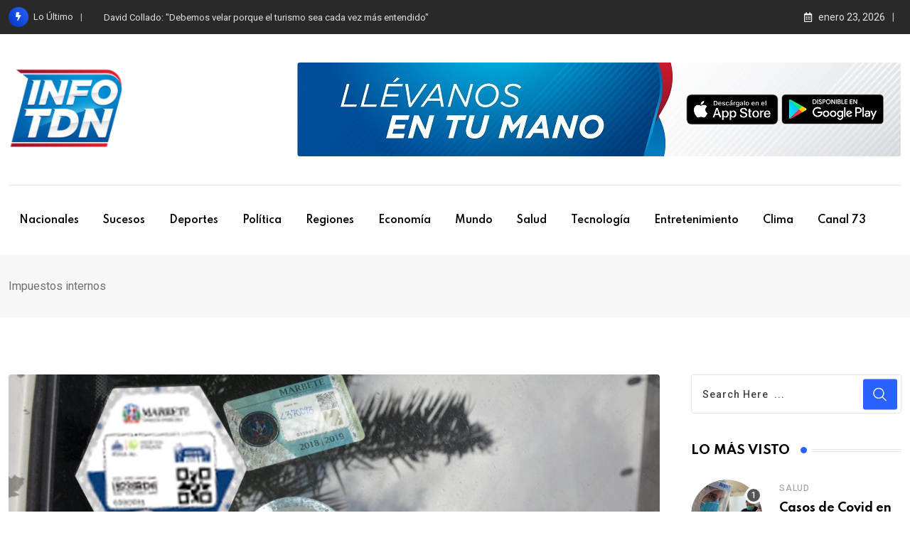

--- FILE ---
content_type: text/css
request_url: https://www.infotdn.com/wp-content/cache/wpo-minify/1768953857/assets/wpo-minify-header-d99b220a.min.css
body_size: 74085
content:
/*!
 * Bootstrap v5.1.3 (https://getbootstrap.com/)
 * Copyright 2011-2021 The Bootstrap Authors
 * Copyright 2011-2021 Twitter, Inc.
 * Licensed under MIT (https://github.com/twbs/bootstrap/blob/main/LICENSE)
 */:root{--bs-blue:#0d6efd;--bs-indigo:#6610f2;--bs-purple:#6f42c1;--bs-pink:#d63384;--bs-red:#dc3545;--bs-orange:#fd7e14;--bs-yellow:#ffc107;--bs-green:#198754;--bs-teal:#20c997;--bs-cyan:#0dcaf0;--bs-white:#fff;--bs-gray:#6c757d;--bs-gray-dark:#343a40;--bs-gray-100:#f8f9fa;--bs-gray-200:#e9ecef;--bs-gray-300:#dee2e6;--bs-gray-400:#ced4da;--bs-gray-500:#adb5bd;--bs-gray-600:#6c757d;--bs-gray-700:#495057;--bs-gray-800:#343a40;--bs-gray-900:#212529;--bs-primary:#0d6efd;--bs-secondary:#6c757d;--bs-success:#198754;--bs-info:#0dcaf0;--bs-warning:#ffc107;--bs-danger:#dc3545;--bs-light:#f8f9fa;--bs-dark:#212529;--bs-primary-rgb:13,110,253;--bs-secondary-rgb:108,117,125;--bs-success-rgb:25,135,84;--bs-info-rgb:13,202,240;--bs-warning-rgb:255,193,7;--bs-danger-rgb:220,53,69;--bs-light-rgb:248,249,250;--bs-dark-rgb:33,37,41;--bs-white-rgb:255,255,255;--bs-black-rgb:0,0,0;--bs-body-color-rgb:33,37,41;--bs-body-bg-rgb:255,255,255;--bs-font-sans-serif:system-ui,-apple-system,"Segoe UI",Roboto,"Helvetica Neue",Arial,"Noto Sans","Liberation Sans",sans-serif,"Apple Color Emoji","Segoe UI Emoji","Segoe UI Symbol","Noto Color Emoji";--bs-font-monospace:SFMono-Regular,Menlo,Monaco,Consolas,"Liberation Mono","Courier New",monospace;--bs-gradient:linear-gradient(180deg, rgba(255, 255, 255, 0.15), rgba(255, 255, 255, 0));--bs-body-font-family:var(--bs-font-sans-serif);--bs-body-font-size:1rem;--bs-body-font-weight:400;--bs-body-line-height:1.5;--bs-body-color:#212529;--bs-body-bg:#fff}*,::after,::before{box-sizing:border-box}@media (prefers-reduced-motion:no-preference){:root{scroll-behavior:smooth}}body{margin:0;font-family:var(--bs-body-font-family);font-size:var(--bs-body-font-size);font-weight:var(--bs-body-font-weight);line-height:var(--bs-body-line-height);color:var(--bs-body-color);text-align:var(--bs-body-text-align);background-color:var(--bs-body-bg);-webkit-text-size-adjust:100%;-webkit-tap-highlight-color:transparent}hr{margin:1rem 0;color:inherit;background-color:currentColor;border:0;opacity:.25}hr:not([size]){height:1px}.h1,.h2,.h3,.h4,.h5,.h6,h1,h2,h3,h4,h5,h6{margin-top:0;margin-bottom:.5rem;font-weight:500;line-height:1.2}.h1,h1{font-size:calc(1.375rem + 1.5vw)}@media (min-width:1200px){.h1,h1{font-size:2.5rem}}.h2,h2{font-size:calc(1.325rem + .9vw)}@media (min-width:1200px){.h2,h2{font-size:2rem}}.h3,h3{font-size:calc(1.3rem + .6vw)}@media (min-width:1200px){.h3,h3{font-size:1.75rem}}.h4,h4{font-size:calc(1.275rem + .3vw)}@media (min-width:1200px){.h4,h4{font-size:1.5rem}}.h5,h5{font-size:1.25rem}.h6,h6{font-size:1rem}p{margin-top:0;margin-bottom:1rem}abbr[data-bs-original-title],abbr[title]{-webkit-text-decoration:underline dotted;text-decoration:underline dotted;cursor:help;-webkit-text-decoration-skip-ink:none;text-decoration-skip-ink:none}address{margin-bottom:1rem;font-style:normal;line-height:inherit}ol,ul{padding-left:2rem}dl,ol,ul{margin-top:0;margin-bottom:1rem}ol ol,ol ul,ul ol,ul ul{margin-bottom:0}dt{font-weight:700}dd{margin-bottom:.5rem;margin-left:0}blockquote{margin:0 0 1rem}b,strong{font-weight:bolder}.small,small{font-size:.875em}.mark,mark{padding:.2em;background-color:#fcf8e3}sub,sup{position:relative;font-size:.75em;line-height:0;vertical-align:baseline}sub{bottom:-.25em}sup{top:-.5em}a{color:#0d6efd;text-decoration:underline}a:hover{color:#0a58ca}a:not([href]):not([class]),a:not([href]):not([class]):hover{color:inherit;text-decoration:none}code,kbd,pre,samp{font-family:var(--bs-font-monospace);font-size:1em;direction:ltr;unicode-bidi:bidi-override}pre{display:block;margin-top:0;margin-bottom:1rem;overflow:auto;font-size:.875em}pre code{font-size:inherit;color:inherit;word-break:normal}code{font-size:.875em;color:#d63384;word-wrap:break-word}a>code{color:inherit}kbd{padding:.2rem .4rem;font-size:.875em;color:#fff;background-color:#212529;border-radius:.2rem}kbd kbd{padding:0;font-size:1em;font-weight:700}figure{margin:0 0 1rem}img,svg{vertical-align:middle}table{caption-side:bottom;border-collapse:collapse}caption{padding-top:.5rem;padding-bottom:.5rem;color:#6c757d;text-align:left}th{text-align:inherit;text-align:-webkit-match-parent}tbody,td,tfoot,th,thead,tr{border-color:inherit;border-style:solid;border-width:0}label{display:inline-block}button{border-radius:0}button:focus:not(:focus-visible){outline:0}button,input,optgroup,select,textarea{margin:0;font-family:inherit;font-size:inherit;line-height:inherit}button,select{text-transform:none}[role=button]{cursor:pointer}select{word-wrap:normal}select:disabled{opacity:1}[list]::-webkit-calendar-picker-indicator{display:none}[type=button],[type=reset],[type=submit],button{-webkit-appearance:button}[type=button]:not(:disabled),[type=reset]:not(:disabled),[type=submit]:not(:disabled),button:not(:disabled){cursor:pointer}::-moz-focus-inner{padding:0;border-style:none}textarea{resize:vertical}fieldset{min-width:0;padding:0;margin:0;border:0}legend{float:left;width:100%;padding:0;margin-bottom:.5rem;font-size:calc(1.275rem + .3vw);line-height:inherit}@media (min-width:1200px){legend{font-size:1.5rem}}legend+*{clear:left}::-webkit-datetime-edit-day-field,::-webkit-datetime-edit-fields-wrapper,::-webkit-datetime-edit-hour-field,::-webkit-datetime-edit-minute,::-webkit-datetime-edit-month-field,::-webkit-datetime-edit-text,::-webkit-datetime-edit-year-field{padding:0}::-webkit-inner-spin-button{height:auto}[type=search]{outline-offset:-2px;-webkit-appearance:textfield}::-webkit-search-decoration{-webkit-appearance:none}::-webkit-color-swatch-wrapper{padding:0}::-webkit-file-upload-button{font:inherit}::file-selector-button{font:inherit}::-webkit-file-upload-button{font:inherit;-webkit-appearance:button}output{display:inline-block}iframe{border:0}summary{display:list-item;cursor:pointer}progress{vertical-align:baseline}[hidden]{display:none!important}.lead{font-size:1.25rem;font-weight:300}.display-1{font-size:calc(1.625rem + 4.5vw);font-weight:300;line-height:1.2}@media (min-width:1200px){.display-1{font-size:5rem}}.display-2{font-size:calc(1.575rem + 3.9vw);font-weight:300;line-height:1.2}@media (min-width:1200px){.display-2{font-size:4.5rem}}.display-3{font-size:calc(1.525rem + 3.3vw);font-weight:300;line-height:1.2}@media (min-width:1200px){.display-3{font-size:4rem}}.display-4{font-size:calc(1.475rem + 2.7vw);font-weight:300;line-height:1.2}@media (min-width:1200px){.display-4{font-size:3.5rem}}.display-5{font-size:calc(1.425rem + 2.1vw);font-weight:300;line-height:1.2}@media (min-width:1200px){.display-5{font-size:3rem}}.display-6{font-size:calc(1.375rem + 1.5vw);font-weight:300;line-height:1.2}@media (min-width:1200px){.display-6{font-size:2.5rem}}.list-unstyled{padding-left:0;list-style:none}.list-inline{padding-left:0;list-style:none}.list-inline-item{display:inline-block}.list-inline-item:not(:last-child){margin-right:.5rem}.initialism{font-size:.875em;text-transform:uppercase}.blockquote{margin-bottom:1rem;font-size:1.25rem}.blockquote>:last-child{margin-bottom:0}.blockquote-footer{margin-top:-1rem;margin-bottom:1rem;font-size:.875em;color:#6c757d}.blockquote-footer::before{content:"— "}.img-fluid{max-width:100%;height:auto}.img-thumbnail{padding:.25rem;background-color:#fff;border:1px solid #dee2e6;border-radius:.25rem;max-width:100%;height:auto}.figure{display:inline-block}.figure-img{margin-bottom:.5rem;line-height:1}.figure-caption{font-size:.875em;color:#6c757d}.container,.container-fluid,.container-lg,.container-md,.container-sm,.container-xl,.container-xxl{width:100%;padding-right:var(--bs-gutter-x,.75rem);padding-left:var(--bs-gutter-x,.75rem);margin-right:auto;margin-left:auto}@media (min-width:576px){.container,.container-sm{max-width:540px}}@media (min-width:768px){.container,.container-md,.container-sm{max-width:720px}}@media (min-width:992px){.container,.container-lg,.container-md,.container-sm{max-width:960px}}@media (min-width:1200px){.container,.container-lg,.container-md,.container-sm,.container-xl{max-width:1140px}}@media (min-width:1400px){.container,.container-lg,.container-md,.container-sm,.container-xl,.container-xxl{max-width:1320px}}.row{--bs-gutter-x:1.5rem;--bs-gutter-y:0;display:flex;flex-wrap:wrap;margin-top:calc(-1 * var(--bs-gutter-y));margin-right:calc(-.5 * var(--bs-gutter-x));margin-left:calc(-.5 * var(--bs-gutter-x))}.row>*{flex-shrink:0;width:100%;max-width:100%;padding-right:calc(var(--bs-gutter-x) * .5);padding-left:calc(var(--bs-gutter-x) * .5);margin-top:var(--bs-gutter-y)}.col{flex:1 0 0%}.row-cols-auto>*{flex:0 0 auto;width:auto}.row-cols-1>*{flex:0 0 auto;width:100%}.row-cols-2>*{flex:0 0 auto;width:50%}.row-cols-3>*{flex:0 0 auto;width:33.3333333333%}.row-cols-4>*{flex:0 0 auto;width:25%}.row-cols-5>*{flex:0 0 auto;width:20%}.row-cols-6>*{flex:0 0 auto;width:16.6666666667%}.col-auto{flex:0 0 auto;width:auto}.col-1{flex:0 0 auto;width:8.33333333%}.col-2{flex:0 0 auto;width:16.66666667%}.col-3{flex:0 0 auto;width:25%}.col-4{flex:0 0 auto;width:33.33333333%}.col-5{flex:0 0 auto;width:41.66666667%}.col-6{flex:0 0 auto;width:50%}.col-7{flex:0 0 auto;width:58.33333333%}.col-8{flex:0 0 auto;width:66.66666667%}.col-9{flex:0 0 auto;width:75%}.col-10{flex:0 0 auto;width:83.33333333%}.col-11{flex:0 0 auto;width:91.66666667%}.col-12{flex:0 0 auto;width:100%}.offset-1{margin-left:8.33333333%}.offset-2{margin-left:16.66666667%}.offset-3{margin-left:25%}.offset-4{margin-left:33.33333333%}.offset-5{margin-left:41.66666667%}.offset-6{margin-left:50%}.offset-7{margin-left:58.33333333%}.offset-8{margin-left:66.66666667%}.offset-9{margin-left:75%}.offset-10{margin-left:83.33333333%}.offset-11{margin-left:91.66666667%}.g-0,.gx-0{--bs-gutter-x:0}.g-0,.gy-0{--bs-gutter-y:0}.g-1,.gx-1{--bs-gutter-x:0.25rem}.g-1,.gy-1{--bs-gutter-y:0.25rem}.g-2,.gx-2{--bs-gutter-x:0.5rem}.g-2,.gy-2{--bs-gutter-y:0.5rem}.g-3,.gx-3{--bs-gutter-x:1rem}.g-3,.gy-3{--bs-gutter-y:1rem}.g-4,.gx-4{--bs-gutter-x:1.5rem}.g-4,.gy-4{--bs-gutter-y:1.5rem}.g-5,.gx-5{--bs-gutter-x:3rem}.g-5,.gy-5{--bs-gutter-y:3rem}@media (min-width:576px){.col-sm{flex:1 0 0%}.row-cols-sm-auto>*{flex:0 0 auto;width:auto}.row-cols-sm-1>*{flex:0 0 auto;width:100%}.row-cols-sm-2>*{flex:0 0 auto;width:50%}.row-cols-sm-3>*{flex:0 0 auto;width:33.3333333333%}.row-cols-sm-4>*{flex:0 0 auto;width:25%}.row-cols-sm-5>*{flex:0 0 auto;width:20%}.row-cols-sm-6>*{flex:0 0 auto;width:16.6666666667%}.col-sm-auto{flex:0 0 auto;width:auto}.col-sm-1{flex:0 0 auto;width:8.33333333%}.col-sm-2{flex:0 0 auto;width:16.66666667%}.col-sm-3{flex:0 0 auto;width:25%}.col-sm-4{flex:0 0 auto;width:33.33333333%}.col-sm-5{flex:0 0 auto;width:41.66666667%}.col-sm-6{flex:0 0 auto;width:50%}.col-sm-7{flex:0 0 auto;width:58.33333333%}.col-sm-8{flex:0 0 auto;width:66.66666667%}.col-sm-9{flex:0 0 auto;width:75%}.col-sm-10{flex:0 0 auto;width:83.33333333%}.col-sm-11{flex:0 0 auto;width:91.66666667%}.col-sm-12{flex:0 0 auto;width:100%}.offset-sm-0{margin-left:0}.offset-sm-1{margin-left:8.33333333%}.offset-sm-2{margin-left:16.66666667%}.offset-sm-3{margin-left:25%}.offset-sm-4{margin-left:33.33333333%}.offset-sm-5{margin-left:41.66666667%}.offset-sm-6{margin-left:50%}.offset-sm-7{margin-left:58.33333333%}.offset-sm-8{margin-left:66.66666667%}.offset-sm-9{margin-left:75%}.offset-sm-10{margin-left:83.33333333%}.offset-sm-11{margin-left:91.66666667%}.g-sm-0,.gx-sm-0{--bs-gutter-x:0}.g-sm-0,.gy-sm-0{--bs-gutter-y:0}.g-sm-1,.gx-sm-1{--bs-gutter-x:0.25rem}.g-sm-1,.gy-sm-1{--bs-gutter-y:0.25rem}.g-sm-2,.gx-sm-2{--bs-gutter-x:0.5rem}.g-sm-2,.gy-sm-2{--bs-gutter-y:0.5rem}.g-sm-3,.gx-sm-3{--bs-gutter-x:1rem}.g-sm-3,.gy-sm-3{--bs-gutter-y:1rem}.g-sm-4,.gx-sm-4{--bs-gutter-x:1.5rem}.g-sm-4,.gy-sm-4{--bs-gutter-y:1.5rem}.g-sm-5,.gx-sm-5{--bs-gutter-x:3rem}.g-sm-5,.gy-sm-5{--bs-gutter-y:3rem}}@media (min-width:768px){.col-md{flex:1 0 0%}.row-cols-md-auto>*{flex:0 0 auto;width:auto}.row-cols-md-1>*{flex:0 0 auto;width:100%}.row-cols-md-2>*{flex:0 0 auto;width:50%}.row-cols-md-3>*{flex:0 0 auto;width:33.3333333333%}.row-cols-md-4>*{flex:0 0 auto;width:25%}.row-cols-md-5>*{flex:0 0 auto;width:20%}.row-cols-md-6>*{flex:0 0 auto;width:16.6666666667%}.col-md-auto{flex:0 0 auto;width:auto}.col-md-1{flex:0 0 auto;width:8.33333333%}.col-md-2{flex:0 0 auto;width:16.66666667%}.col-md-3{flex:0 0 auto;width:25%}.col-md-4{flex:0 0 auto;width:33.33333333%}.col-md-5{flex:0 0 auto;width:41.66666667%}.col-md-6{flex:0 0 auto;width:50%}.col-md-7{flex:0 0 auto;width:58.33333333%}.col-md-8{flex:0 0 auto;width:66.66666667%}.col-md-9{flex:0 0 auto;width:75%}.col-md-10{flex:0 0 auto;width:83.33333333%}.col-md-11{flex:0 0 auto;width:91.66666667%}.col-md-12{flex:0 0 auto;width:100%}.offset-md-0{margin-left:0}.offset-md-1{margin-left:8.33333333%}.offset-md-2{margin-left:16.66666667%}.offset-md-3{margin-left:25%}.offset-md-4{margin-left:33.33333333%}.offset-md-5{margin-left:41.66666667%}.offset-md-6{margin-left:50%}.offset-md-7{margin-left:58.33333333%}.offset-md-8{margin-left:66.66666667%}.offset-md-9{margin-left:75%}.offset-md-10{margin-left:83.33333333%}.offset-md-11{margin-left:91.66666667%}.g-md-0,.gx-md-0{--bs-gutter-x:0}.g-md-0,.gy-md-0{--bs-gutter-y:0}.g-md-1,.gx-md-1{--bs-gutter-x:0.25rem}.g-md-1,.gy-md-1{--bs-gutter-y:0.25rem}.g-md-2,.gx-md-2{--bs-gutter-x:0.5rem}.g-md-2,.gy-md-2{--bs-gutter-y:0.5rem}.g-md-3,.gx-md-3{--bs-gutter-x:1rem}.g-md-3,.gy-md-3{--bs-gutter-y:1rem}.g-md-4,.gx-md-4{--bs-gutter-x:1.5rem}.g-md-4,.gy-md-4{--bs-gutter-y:1.5rem}.g-md-5,.gx-md-5{--bs-gutter-x:3rem}.g-md-5,.gy-md-5{--bs-gutter-y:3rem}}@media (min-width:992px){.col-lg{flex:1 0 0%}.row-cols-lg-auto>*{flex:0 0 auto;width:auto}.row-cols-lg-1>*{flex:0 0 auto;width:100%}.row-cols-lg-2>*{flex:0 0 auto;width:50%}.row-cols-lg-3>*{flex:0 0 auto;width:33.3333333333%}.row-cols-lg-4>*{flex:0 0 auto;width:25%}.row-cols-lg-5>*{flex:0 0 auto;width:20%}.row-cols-lg-6>*{flex:0 0 auto;width:16.6666666667%}.col-lg-auto{flex:0 0 auto;width:auto}.col-lg-1{flex:0 0 auto;width:8.33333333%}.col-lg-2{flex:0 0 auto;width:16.66666667%}.col-lg-3{flex:0 0 auto;width:25%}.col-lg-4{flex:0 0 auto;width:33.33333333%}.col-lg-5{flex:0 0 auto;width:41.66666667%}.col-lg-6{flex:0 0 auto;width:50%}.col-lg-7{flex:0 0 auto;width:58.33333333%}.col-lg-8{flex:0 0 auto;width:66.66666667%}.col-lg-9{flex:0 0 auto;width:75%}.col-lg-10{flex:0 0 auto;width:83.33333333%}.col-lg-11{flex:0 0 auto;width:91.66666667%}.col-lg-12{flex:0 0 auto;width:100%}.offset-lg-0{margin-left:0}.offset-lg-1{margin-left:8.33333333%}.offset-lg-2{margin-left:16.66666667%}.offset-lg-3{margin-left:25%}.offset-lg-4{margin-left:33.33333333%}.offset-lg-5{margin-left:41.66666667%}.offset-lg-6{margin-left:50%}.offset-lg-7{margin-left:58.33333333%}.offset-lg-8{margin-left:66.66666667%}.offset-lg-9{margin-left:75%}.offset-lg-10{margin-left:83.33333333%}.offset-lg-11{margin-left:91.66666667%}.g-lg-0,.gx-lg-0{--bs-gutter-x:0}.g-lg-0,.gy-lg-0{--bs-gutter-y:0}.g-lg-1,.gx-lg-1{--bs-gutter-x:0.25rem}.g-lg-1,.gy-lg-1{--bs-gutter-y:0.25rem}.g-lg-2,.gx-lg-2{--bs-gutter-x:0.5rem}.g-lg-2,.gy-lg-2{--bs-gutter-y:0.5rem}.g-lg-3,.gx-lg-3{--bs-gutter-x:1rem}.g-lg-3,.gy-lg-3{--bs-gutter-y:1rem}.g-lg-4,.gx-lg-4{--bs-gutter-x:1.5rem}.g-lg-4,.gy-lg-4{--bs-gutter-y:1.5rem}.g-lg-5,.gx-lg-5{--bs-gutter-x:3rem}.g-lg-5,.gy-lg-5{--bs-gutter-y:3rem}}@media (min-width:1200px){.col-xl{flex:1 0 0%}.row-cols-xl-auto>*{flex:0 0 auto;width:auto}.row-cols-xl-1>*{flex:0 0 auto;width:100%}.row-cols-xl-2>*{flex:0 0 auto;width:50%}.row-cols-xl-3>*{flex:0 0 auto;width:33.3333333333%}.row-cols-xl-4>*{flex:0 0 auto;width:25%}.row-cols-xl-5>*{flex:0 0 auto;width:20%}.row-cols-xl-6>*{flex:0 0 auto;width:16.6666666667%}.col-xl-auto{flex:0 0 auto;width:auto}.col-xl-1{flex:0 0 auto;width:8.33333333%}.col-xl-2{flex:0 0 auto;width:16.66666667%}.col-xl-3{flex:0 0 auto;width:25%}.col-xl-4{flex:0 0 auto;width:33.33333333%}.col-xl-5{flex:0 0 auto;width:41.66666667%}.col-xl-6{flex:0 0 auto;width:50%}.col-xl-7{flex:0 0 auto;width:58.33333333%}.col-xl-8{flex:0 0 auto;width:66.66666667%}.col-xl-9{flex:0 0 auto;width:75%}.col-xl-10{flex:0 0 auto;width:83.33333333%}.col-xl-11{flex:0 0 auto;width:91.66666667%}.col-xl-12{flex:0 0 auto;width:100%}.offset-xl-0{margin-left:0}.offset-xl-1{margin-left:8.33333333%}.offset-xl-2{margin-left:16.66666667%}.offset-xl-3{margin-left:25%}.offset-xl-4{margin-left:33.33333333%}.offset-xl-5{margin-left:41.66666667%}.offset-xl-6{margin-left:50%}.offset-xl-7{margin-left:58.33333333%}.offset-xl-8{margin-left:66.66666667%}.offset-xl-9{margin-left:75%}.offset-xl-10{margin-left:83.33333333%}.offset-xl-11{margin-left:91.66666667%}.g-xl-0,.gx-xl-0{--bs-gutter-x:0}.g-xl-0,.gy-xl-0{--bs-gutter-y:0}.g-xl-1,.gx-xl-1{--bs-gutter-x:0.25rem}.g-xl-1,.gy-xl-1{--bs-gutter-y:0.25rem}.g-xl-2,.gx-xl-2{--bs-gutter-x:0.5rem}.g-xl-2,.gy-xl-2{--bs-gutter-y:0.5rem}.g-xl-3,.gx-xl-3{--bs-gutter-x:1rem}.g-xl-3,.gy-xl-3{--bs-gutter-y:1rem}.g-xl-4,.gx-xl-4{--bs-gutter-x:1.5rem}.g-xl-4,.gy-xl-4{--bs-gutter-y:1.5rem}.g-xl-5,.gx-xl-5{--bs-gutter-x:3rem}.g-xl-5,.gy-xl-5{--bs-gutter-y:3rem}}@media (min-width:1400px){.col-xxl{flex:1 0 0%}.row-cols-xxl-auto>*{flex:0 0 auto;width:auto}.row-cols-xxl-1>*{flex:0 0 auto;width:100%}.row-cols-xxl-2>*{flex:0 0 auto;width:50%}.row-cols-xxl-3>*{flex:0 0 auto;width:33.3333333333%}.row-cols-xxl-4>*{flex:0 0 auto;width:25%}.row-cols-xxl-5>*{flex:0 0 auto;width:20%}.row-cols-xxl-6>*{flex:0 0 auto;width:16.6666666667%}.col-xxl-auto{flex:0 0 auto;width:auto}.col-xxl-1{flex:0 0 auto;width:8.33333333%}.col-xxl-2{flex:0 0 auto;width:16.66666667%}.col-xxl-3{flex:0 0 auto;width:25%}.col-xxl-4{flex:0 0 auto;width:33.33333333%}.col-xxl-5{flex:0 0 auto;width:41.66666667%}.col-xxl-6{flex:0 0 auto;width:50%}.col-xxl-7{flex:0 0 auto;width:58.33333333%}.col-xxl-8{flex:0 0 auto;width:66.66666667%}.col-xxl-9{flex:0 0 auto;width:75%}.col-xxl-10{flex:0 0 auto;width:83.33333333%}.col-xxl-11{flex:0 0 auto;width:91.66666667%}.col-xxl-12{flex:0 0 auto;width:100%}.offset-xxl-0{margin-left:0}.offset-xxl-1{margin-left:8.33333333%}.offset-xxl-2{margin-left:16.66666667%}.offset-xxl-3{margin-left:25%}.offset-xxl-4{margin-left:33.33333333%}.offset-xxl-5{margin-left:41.66666667%}.offset-xxl-6{margin-left:50%}.offset-xxl-7{margin-left:58.33333333%}.offset-xxl-8{margin-left:66.66666667%}.offset-xxl-9{margin-left:75%}.offset-xxl-10{margin-left:83.33333333%}.offset-xxl-11{margin-left:91.66666667%}.g-xxl-0,.gx-xxl-0{--bs-gutter-x:0}.g-xxl-0,.gy-xxl-0{--bs-gutter-y:0}.g-xxl-1,.gx-xxl-1{--bs-gutter-x:0.25rem}.g-xxl-1,.gy-xxl-1{--bs-gutter-y:0.25rem}.g-xxl-2,.gx-xxl-2{--bs-gutter-x:0.5rem}.g-xxl-2,.gy-xxl-2{--bs-gutter-y:0.5rem}.g-xxl-3,.gx-xxl-3{--bs-gutter-x:1rem}.g-xxl-3,.gy-xxl-3{--bs-gutter-y:1rem}.g-xxl-4,.gx-xxl-4{--bs-gutter-x:1.5rem}.g-xxl-4,.gy-xxl-4{--bs-gutter-y:1.5rem}.g-xxl-5,.gx-xxl-5{--bs-gutter-x:3rem}.g-xxl-5,.gy-xxl-5{--bs-gutter-y:3rem}}.table{--bs-table-bg:transparent;--bs-table-accent-bg:transparent;--bs-table-striped-color:#212529;--bs-table-striped-bg:rgba(0, 0, 0, 0.05);--bs-table-active-color:#212529;--bs-table-active-bg:rgba(0, 0, 0, 0.1);--bs-table-hover-color:#212529;--bs-table-hover-bg:rgba(0, 0, 0, 0.075);width:100%;margin-bottom:1rem;color:#212529;vertical-align:top;border-color:#dee2e6}.table>:not(caption)>*>*{padding:.5rem .5rem;background-color:var(--bs-table-bg);border-bottom-width:1px;box-shadow:inset 0 0 0 9999px var(--bs-table-accent-bg)}.table>tbody{vertical-align:inherit}.table>thead{vertical-align:bottom}.table>:not(:first-child){border-top:2px solid currentColor}.caption-top{caption-side:top}.table-sm>:not(caption)>*>*{padding:.25rem .25rem}.table-bordered>:not(caption)>*{border-width:1px 0}.table-bordered>:not(caption)>*>*{border-width:0 1px}.table-borderless>:not(caption)>*>*{border-bottom-width:0}.table-borderless>:not(:first-child){border-top-width:0}.table-striped>tbody>tr:nth-of-type(odd)>*{--bs-table-accent-bg:var(--bs-table-striped-bg);color:var(--bs-table-striped-color)}.table-active{--bs-table-accent-bg:var(--bs-table-active-bg);color:var(--bs-table-active-color)}.table-hover>tbody>tr:hover>*{--bs-table-accent-bg:var(--bs-table-hover-bg);color:var(--bs-table-hover-color)}.table-primary{--bs-table-bg:#cfe2ff;--bs-table-striped-bg:#c5d7f2;--bs-table-striped-color:#000;--bs-table-active-bg:#bacbe6;--bs-table-active-color:#000;--bs-table-hover-bg:#bfd1ec;--bs-table-hover-color:#000;color:#000;border-color:#bacbe6}.table-secondary{--bs-table-bg:#e2e3e5;--bs-table-striped-bg:#d7d8da;--bs-table-striped-color:#000;--bs-table-active-bg:#cbccce;--bs-table-active-color:#000;--bs-table-hover-bg:#d1d2d4;--bs-table-hover-color:#000;color:#000;border-color:#cbccce}.table-success{--bs-table-bg:#d1e7dd;--bs-table-striped-bg:#c7dbd2;--bs-table-striped-color:#000;--bs-table-active-bg:#bcd0c7;--bs-table-active-color:#000;--bs-table-hover-bg:#c1d6cc;--bs-table-hover-color:#000;color:#000;border-color:#bcd0c7}.table-info{--bs-table-bg:#cff4fc;--bs-table-striped-bg:#c5e8ef;--bs-table-striped-color:#000;--bs-table-active-bg:#badce3;--bs-table-active-color:#000;--bs-table-hover-bg:#bfe2e9;--bs-table-hover-color:#000;color:#000;border-color:#badce3}.table-warning{--bs-table-bg:#fff3cd;--bs-table-striped-bg:#f2e7c3;--bs-table-striped-color:#000;--bs-table-active-bg:#e6dbb9;--bs-table-active-color:#000;--bs-table-hover-bg:#ece1be;--bs-table-hover-color:#000;color:#000;border-color:#e6dbb9}.table-danger{--bs-table-bg:#f8d7da;--bs-table-striped-bg:#eccccf;--bs-table-striped-color:#000;--bs-table-active-bg:#dfc2c4;--bs-table-active-color:#000;--bs-table-hover-bg:#e5c7ca;--bs-table-hover-color:#000;color:#000;border-color:#dfc2c4}.table-light{--bs-table-bg:#f8f9fa;--bs-table-striped-bg:#ecedee;--bs-table-striped-color:#000;--bs-table-active-bg:#dfe0e1;--bs-table-active-color:#000;--bs-table-hover-bg:#e5e6e7;--bs-table-hover-color:#000;color:#000;border-color:#dfe0e1}.table-dark{--bs-table-bg:#212529;--bs-table-striped-bg:#2c3034;--bs-table-striped-color:#fff;--bs-table-active-bg:#373b3e;--bs-table-active-color:#fff;--bs-table-hover-bg:#323539;--bs-table-hover-color:#fff;color:#fff;border-color:#373b3e}.table-responsive{overflow-x:auto;-webkit-overflow-scrolling:touch}@media (max-width:575.98px){.table-responsive-sm{overflow-x:auto;-webkit-overflow-scrolling:touch}}@media (max-width:767.98px){.table-responsive-md{overflow-x:auto;-webkit-overflow-scrolling:touch}}@media (max-width:991.98px){.table-responsive-lg{overflow-x:auto;-webkit-overflow-scrolling:touch}}@media (max-width:1199.98px){.table-responsive-xl{overflow-x:auto;-webkit-overflow-scrolling:touch}}@media (max-width:1399.98px){.table-responsive-xxl{overflow-x:auto;-webkit-overflow-scrolling:touch}}.form-label{margin-bottom:.5rem}.col-form-label{padding-top:calc(.375rem + 1px);padding-bottom:calc(.375rem + 1px);margin-bottom:0;font-size:inherit;line-height:1.5}.col-form-label-lg{padding-top:calc(.5rem + 1px);padding-bottom:calc(.5rem + 1px);font-size:1.25rem}.col-form-label-sm{padding-top:calc(.25rem + 1px);padding-bottom:calc(.25rem + 1px);font-size:.875rem}.form-text{margin-top:.25rem;font-size:.875em;color:#6c757d}.form-control{display:block;width:100%;padding:.375rem .75rem;font-size:1rem;font-weight:400;line-height:1.5;color:#212529;background-color:#fff;background-clip:padding-box;border:1px solid #ced4da;-webkit-appearance:none;-moz-appearance:none;appearance:none;border-radius:.25rem;transition:border-color .15s ease-in-out,box-shadow .15s ease-in-out}@media (prefers-reduced-motion:reduce){.form-control{transition:none}}.form-control[type=file]{overflow:hidden}.form-control[type=file]:not(:disabled):not([readonly]){cursor:pointer}.form-control:focus{color:#212529;background-color:#fff;border-color:#86b7fe;outline:0;box-shadow:0 0 0 .25rem rgba(13,110,253,.25)}.form-control::-webkit-date-and-time-value{height:1.5em}.form-control::-moz-placeholder{color:#6c757d;opacity:1}.form-control::placeholder{color:#6c757d;opacity:1}.form-control:disabled,.form-control[readonly]{background-color:#e9ecef;opacity:1}.form-control::-webkit-file-upload-button{padding:.375rem .75rem;margin:-.375rem -.75rem;-webkit-margin-end:.75rem;margin-inline-end:.75rem;color:#212529;background-color:#e9ecef;pointer-events:none;border-color:inherit;border-style:solid;border-width:0;border-inline-end-width:1px;border-radius:0;-webkit-transition:color .15s ease-in-out,background-color .15s ease-in-out,border-color .15s ease-in-out,box-shadow .15s ease-in-out;transition:color .15s ease-in-out,background-color .15s ease-in-out,border-color .15s ease-in-out,box-shadow .15s ease-in-out}.form-control::file-selector-button{padding:.375rem .75rem;margin:-.375rem -.75rem;-webkit-margin-end:.75rem;margin-inline-end:.75rem;color:#212529;background-color:#e9ecef;pointer-events:none;border-color:inherit;border-style:solid;border-width:0;border-inline-end-width:1px;border-radius:0;transition:color .15s ease-in-out,background-color .15s ease-in-out,border-color .15s ease-in-out,box-shadow .15s ease-in-out}@media (prefers-reduced-motion:reduce){.form-control::-webkit-file-upload-button{-webkit-transition:none;transition:none}.form-control::file-selector-button{transition:none}}.form-control:hover:not(:disabled):not([readonly])::-webkit-file-upload-button{background-color:#dde0e3}.form-control:hover:not(:disabled):not([readonly])::file-selector-button{background-color:#dde0e3}.form-control::-webkit-file-upload-button{padding:.375rem .75rem;margin:-.375rem -.75rem;-webkit-margin-end:.75rem;margin-inline-end:.75rem;color:#212529;background-color:#e9ecef;pointer-events:none;border-color:inherit;border-style:solid;border-width:0;border-inline-end-width:1px;border-radius:0;-webkit-transition:color .15s ease-in-out,background-color .15s ease-in-out,border-color .15s ease-in-out,box-shadow .15s ease-in-out;transition:color .15s ease-in-out,background-color .15s ease-in-out,border-color .15s ease-in-out,box-shadow .15s ease-in-out}@media (prefers-reduced-motion:reduce){.form-control::-webkit-file-upload-button{-webkit-transition:none;transition:none}}.form-control:hover:not(:disabled):not([readonly])::-webkit-file-upload-button{background-color:#dde0e3}.form-control-plaintext{display:block;width:100%;padding:.375rem 0;margin-bottom:0;line-height:1.5;color:#212529;background-color:transparent;border:solid transparent;border-width:1px 0}.form-control-plaintext.form-control-lg,.form-control-plaintext.form-control-sm{padding-right:0;padding-left:0}.form-control-sm{min-height:calc(1.5em + .5rem + 2px);padding:.25rem .5rem;font-size:.875rem;border-radius:.2rem}.form-control-sm::-webkit-file-upload-button{padding:.25rem .5rem;margin:-.25rem -.5rem;-webkit-margin-end:.5rem;margin-inline-end:.5rem}.form-control-sm::file-selector-button{padding:.25rem .5rem;margin:-.25rem -.5rem;-webkit-margin-end:.5rem;margin-inline-end:.5rem}.form-control-sm::-webkit-file-upload-button{padding:.25rem .5rem;margin:-.25rem -.5rem;-webkit-margin-end:.5rem;margin-inline-end:.5rem}.form-control-lg{min-height:calc(1.5em + 1rem + 2px);padding:.5rem 1rem;font-size:1.25rem;border-radius:.3rem}.form-control-lg::-webkit-file-upload-button{padding:.5rem 1rem;margin:-.5rem -1rem;-webkit-margin-end:1rem;margin-inline-end:1rem}.form-control-lg::file-selector-button{padding:.5rem 1rem;margin:-.5rem -1rem;-webkit-margin-end:1rem;margin-inline-end:1rem}.form-control-lg::-webkit-file-upload-button{padding:.5rem 1rem;margin:-.5rem -1rem;-webkit-margin-end:1rem;margin-inline-end:1rem}textarea.form-control{min-height:calc(1.5em + .75rem + 2px)}textarea.form-control-sm{min-height:calc(1.5em + .5rem + 2px)}textarea.form-control-lg{min-height:calc(1.5em + 1rem + 2px)}.form-control-color{width:3rem;height:auto;padding:.375rem}.form-control-color:not(:disabled):not([readonly]){cursor:pointer}.form-control-color::-moz-color-swatch{height:1.5em;border-radius:.25rem}.form-control-color::-webkit-color-swatch{height:1.5em;border-radius:.25rem}.form-select{display:block;width:100%;padding:.375rem 2.25rem .375rem .75rem;-moz-padding-start:calc(0.75rem - 3px);font-size:1rem;font-weight:400;line-height:1.5;color:#212529;background-color:#fff;background-image:url("data:image/svg+xml,%3csvg xmlns='http://www.w3.org/2000/svg' viewBox='0 0 16 16'%3e%3cpath fill='none' stroke='%23343a40' stroke-linecap='round' stroke-linejoin='round' stroke-width='2' d='M2 5l6 6 6-6'/%3e%3c/svg%3e");background-repeat:no-repeat;background-position:right .75rem center;background-size:16px 12px;border:1px solid #ced4da;border-radius:.25rem;transition:border-color .15s ease-in-out,box-shadow .15s ease-in-out;-webkit-appearance:none;-moz-appearance:none;appearance:none}@media (prefers-reduced-motion:reduce){.form-select{transition:none}}.form-select:focus{border-color:#86b7fe;outline:0;box-shadow:0 0 0 .25rem rgba(13,110,253,.25)}.form-select[multiple],.form-select[size]:not([size="1"]){padding-right:.75rem;background-image:none}.form-select:disabled{background-color:#e9ecef}.form-select:-moz-focusring{color:transparent;text-shadow:0 0 0 #212529}.form-select-sm{padding-top:.25rem;padding-bottom:.25rem;padding-left:.5rem;font-size:.875rem;border-radius:.2rem}.form-select-lg{padding-top:.5rem;padding-bottom:.5rem;padding-left:1rem;font-size:1.25rem;border-radius:.3rem}.form-check{display:block;min-height:1.5rem;padding-left:1.5em;margin-bottom:.125rem}.form-check .form-check-input{float:left;margin-left:-1.5em}.form-check-input{width:1em;height:1em;margin-top:.25em;vertical-align:top;background-color:#fff;background-repeat:no-repeat;background-position:center;background-size:contain;border:1px solid rgba(0,0,0,.25);-webkit-appearance:none;-moz-appearance:none;appearance:none;-webkit-print-color-adjust:exact;color-adjust:exact}.form-check-input[type=checkbox]{border-radius:.25em}.form-check-input[type=radio]{border-radius:50%}.form-check-input:active{filter:brightness(90%)}.form-check-input:focus{border-color:#86b7fe;outline:0;box-shadow:0 0 0 .25rem rgba(13,110,253,.25)}.form-check-input:checked{background-color:#0d6efd;border-color:#0d6efd}.form-check-input:checked[type=checkbox]{background-image:url("data:image/svg+xml,%3csvg xmlns='http://www.w3.org/2000/svg' viewBox='0 0 20 20'%3e%3cpath fill='none' stroke='%23fff' stroke-linecap='round' stroke-linejoin='round' stroke-width='3' d='M6 10l3 3l6-6'/%3e%3c/svg%3e")}.form-check-input:checked[type=radio]{background-image:url("data:image/svg+xml,%3csvg xmlns='http://www.w3.org/2000/svg' viewBox='-4 -4 8 8'%3e%3ccircle r='2' fill='%23fff'/%3e%3c/svg%3e")}.form-check-input[type=checkbox]:indeterminate{background-color:#0d6efd;border-color:#0d6efd;background-image:url("data:image/svg+xml,%3csvg xmlns='http://www.w3.org/2000/svg' viewBox='0 0 20 20'%3e%3cpath fill='none' stroke='%23fff' stroke-linecap='round' stroke-linejoin='round' stroke-width='3' d='M6 10h8'/%3e%3c/svg%3e")}.form-check-input:disabled{pointer-events:none;filter:none;opacity:.5}.form-check-input:disabled~.form-check-label,.form-check-input[disabled]~.form-check-label{opacity:.5}.form-switch{padding-left:2.5em}.form-switch .form-check-input{width:2em;margin-left:-2.5em;background-image:url("data:image/svg+xml,%3csvg xmlns='http://www.w3.org/2000/svg' viewBox='-4 -4 8 8'%3e%3ccircle r='3' fill='rgba%280, 0, 0, 0.25%29'/%3e%3c/svg%3e");background-position:left center;border-radius:2em;transition:background-position .15s ease-in-out}@media (prefers-reduced-motion:reduce){.form-switch .form-check-input{transition:none}}.form-switch .form-check-input:focus{background-image:url("data:image/svg+xml,%3csvg xmlns='http://www.w3.org/2000/svg' viewBox='-4 -4 8 8'%3e%3ccircle r='3' fill='%2386b7fe'/%3e%3c/svg%3e")}.form-switch .form-check-input:checked{background-position:right center;background-image:url("data:image/svg+xml,%3csvg xmlns='http://www.w3.org/2000/svg' viewBox='-4 -4 8 8'%3e%3ccircle r='3' fill='%23fff'/%3e%3c/svg%3e")}.form-check-inline{display:inline-block;margin-right:1rem}.btn-check{position:absolute;clip:rect(0,0,0,0);pointer-events:none}.btn-check:disabled+.btn,.btn-check[disabled]+.btn{pointer-events:none;filter:none;opacity:.65}.form-range{width:100%;height:1.5rem;padding:0;background-color:transparent;-webkit-appearance:none;-moz-appearance:none;appearance:none}.form-range:focus{outline:0}.form-range:focus::-webkit-slider-thumb{box-shadow:0 0 0 1px #fff,0 0 0 .25rem rgba(13,110,253,.25)}.form-range:focus::-moz-range-thumb{box-shadow:0 0 0 1px #fff,0 0 0 .25rem rgba(13,110,253,.25)}.form-range::-moz-focus-outer{border:0}.form-range::-webkit-slider-thumb{width:1rem;height:1rem;margin-top:-.25rem;background-color:#0d6efd;border:0;border-radius:1rem;-webkit-transition:background-color .15s ease-in-out,border-color .15s ease-in-out,box-shadow .15s ease-in-out;transition:background-color .15s ease-in-out,border-color .15s ease-in-out,box-shadow .15s ease-in-out;-webkit-appearance:none;appearance:none}@media (prefers-reduced-motion:reduce){.form-range::-webkit-slider-thumb{-webkit-transition:none;transition:none}}.form-range::-webkit-slider-thumb:active{background-color:#b6d4fe}.form-range::-webkit-slider-runnable-track{width:100%;height:.5rem;color:transparent;cursor:pointer;background-color:#dee2e6;border-color:transparent;border-radius:1rem}.form-range::-moz-range-thumb{width:1rem;height:1rem;background-color:#0d6efd;border:0;border-radius:1rem;-moz-transition:background-color .15s ease-in-out,border-color .15s ease-in-out,box-shadow .15s ease-in-out;transition:background-color .15s ease-in-out,border-color .15s ease-in-out,box-shadow .15s ease-in-out;-moz-appearance:none;appearance:none}@media (prefers-reduced-motion:reduce){.form-range::-moz-range-thumb{-moz-transition:none;transition:none}}.form-range::-moz-range-thumb:active{background-color:#b6d4fe}.form-range::-moz-range-track{width:100%;height:.5rem;color:transparent;cursor:pointer;background-color:#dee2e6;border-color:transparent;border-radius:1rem}.form-range:disabled{pointer-events:none}.form-range:disabled::-webkit-slider-thumb{background-color:#adb5bd}.form-range:disabled::-moz-range-thumb{background-color:#adb5bd}.form-floating{position:relative}.form-floating>.form-control,.form-floating>.form-select{height:calc(3.5rem + 2px);line-height:1.25}.form-floating>label{position:absolute;top:0;left:0;height:100%;padding:1rem .75rem;pointer-events:none;border:1px solid transparent;transform-origin:0 0;transition:opacity .1s ease-in-out,transform .1s ease-in-out}@media (prefers-reduced-motion:reduce){.form-floating>label{transition:none}}.form-floating>.form-control{padding:1rem .75rem}.form-floating>.form-control::-moz-placeholder{color:transparent}.form-floating>.form-control::placeholder{color:transparent}.form-floating>.form-control:not(:-moz-placeholder-shown){padding-top:1.625rem;padding-bottom:.625rem}.form-floating>.form-control:focus,.form-floating>.form-control:not(:placeholder-shown){padding-top:1.625rem;padding-bottom:.625rem}.form-floating>.form-control:-webkit-autofill{padding-top:1.625rem;padding-bottom:.625rem}.form-floating>.form-select{padding-top:1.625rem;padding-bottom:.625rem}.form-floating>.form-control:not(:-moz-placeholder-shown)~label{opacity:.65;transform:scale(.85) translateY(-.5rem) translateX(.15rem)}.form-floating>.form-control:focus~label,.form-floating>.form-control:not(:placeholder-shown)~label,.form-floating>.form-select~label{opacity:.65;transform:scale(.85) translateY(-.5rem) translateX(.15rem)}.form-floating>.form-control:-webkit-autofill~label{opacity:.65;transform:scale(.85) translateY(-.5rem) translateX(.15rem)}.input-group{position:relative;display:flex;flex-wrap:wrap;align-items:stretch;width:100%}.input-group>.form-control,.input-group>.form-select{position:relative;flex:1 1 auto;width:1%;min-width:0}.input-group>.form-control:focus,.input-group>.form-select:focus{z-index:3}.input-group .btn{position:relative;z-index:2}.input-group .btn:focus{z-index:3}.input-group-text{display:flex;align-items:center;padding:.375rem .75rem;font-size:1rem;font-weight:400;line-height:1.5;color:#212529;text-align:center;white-space:nowrap;background-color:#e9ecef;border:1px solid #ced4da;border-radius:.25rem}.input-group-lg>.btn,.input-group-lg>.form-control,.input-group-lg>.form-select,.input-group-lg>.input-group-text{padding:.5rem 1rem;font-size:1.25rem;border-radius:.3rem}.input-group-sm>.btn,.input-group-sm>.form-control,.input-group-sm>.form-select,.input-group-sm>.input-group-text{padding:.25rem .5rem;font-size:.875rem;border-radius:.2rem}.input-group-lg>.form-select,.input-group-sm>.form-select{padding-right:3rem}.input-group:not(.has-validation)>.dropdown-toggle:nth-last-child(n+3),.input-group:not(.has-validation)>:not(:last-child):not(.dropdown-toggle):not(.dropdown-menu){border-top-right-radius:0;border-bottom-right-radius:0}.input-group.has-validation>.dropdown-toggle:nth-last-child(n+4),.input-group.has-validation>:nth-last-child(n+3):not(.dropdown-toggle):not(.dropdown-menu){border-top-right-radius:0;border-bottom-right-radius:0}.input-group>:not(:first-child):not(.dropdown-menu):not(.valid-tooltip):not(.valid-feedback):not(.invalid-tooltip):not(.invalid-feedback){margin-left:-1px;border-top-left-radius:0;border-bottom-left-radius:0}.valid-feedback{display:none;width:100%;margin-top:.25rem;font-size:.875em;color:#198754}.valid-tooltip{position:absolute;top:100%;z-index:5;display:none;max-width:100%;padding:.25rem .5rem;margin-top:.1rem;font-size:.875rem;color:#fff;background-color:rgba(25,135,84,.9);border-radius:.25rem}.is-valid~.valid-feedback,.is-valid~.valid-tooltip,.was-validated :valid~.valid-feedback,.was-validated :valid~.valid-tooltip{display:block}.form-control.is-valid,.was-validated .form-control:valid{border-color:#198754;padding-right:calc(1.5em + .75rem);background-image:url("data:image/svg+xml,%3csvg xmlns='http://www.w3.org/2000/svg' viewBox='0 0 8 8'%3e%3cpath fill='%23198754' d='M2.3 6.73L.6 4.53c-.4-1.04.46-1.4 1.1-.8l1.1 1.4 3.4-3.8c.6-.63 1.6-.27 1.2.7l-4 4.6c-.43.5-.8.4-1.1.1z'/%3e%3c/svg%3e");background-repeat:no-repeat;background-position:right calc(.375em + .1875rem) center;background-size:calc(.75em + .375rem) calc(.75em + .375rem)}.form-control.is-valid:focus,.was-validated .form-control:valid:focus{border-color:#198754;box-shadow:0 0 0 .25rem rgba(25,135,84,.25)}.was-validated textarea.form-control:valid,textarea.form-control.is-valid{padding-right:calc(1.5em + .75rem);background-position:top calc(.375em + .1875rem) right calc(.375em + .1875rem)}.form-select.is-valid,.was-validated .form-select:valid{border-color:#198754}.form-select.is-valid:not([multiple]):not([size]),.form-select.is-valid:not([multiple])[size="1"],.was-validated .form-select:valid:not([multiple]):not([size]),.was-validated .form-select:valid:not([multiple])[size="1"]{padding-right:4.125rem;background-image:url("data:image/svg+xml,%3csvg xmlns='http://www.w3.org/2000/svg' viewBox='0 0 16 16'%3e%3cpath fill='none' stroke='%23343a40' stroke-linecap='round' stroke-linejoin='round' stroke-width='2' d='M2 5l6 6 6-6'/%3e%3c/svg%3e"),url("data:image/svg+xml,%3csvg xmlns='http://www.w3.org/2000/svg' viewBox='0 0 8 8'%3e%3cpath fill='%23198754' d='M2.3 6.73L.6 4.53c-.4-1.04.46-1.4 1.1-.8l1.1 1.4 3.4-3.8c.6-.63 1.6-.27 1.2.7l-4 4.6c-.43.5-.8.4-1.1.1z'/%3e%3c/svg%3e");background-position:right .75rem center,center right 2.25rem;background-size:16px 12px,calc(.75em + .375rem) calc(.75em + .375rem)}.form-select.is-valid:focus,.was-validated .form-select:valid:focus{border-color:#198754;box-shadow:0 0 0 .25rem rgba(25,135,84,.25)}.form-check-input.is-valid,.was-validated .form-check-input:valid{border-color:#198754}.form-check-input.is-valid:checked,.was-validated .form-check-input:valid:checked{background-color:#198754}.form-check-input.is-valid:focus,.was-validated .form-check-input:valid:focus{box-shadow:0 0 0 .25rem rgba(25,135,84,.25)}.form-check-input.is-valid~.form-check-label,.was-validated .form-check-input:valid~.form-check-label{color:#198754}.form-check-inline .form-check-input~.valid-feedback{margin-left:.5em}.input-group .form-control.is-valid,.input-group .form-select.is-valid,.was-validated .input-group .form-control:valid,.was-validated .input-group .form-select:valid{z-index:1}.input-group .form-control.is-valid:focus,.input-group .form-select.is-valid:focus,.was-validated .input-group .form-control:valid:focus,.was-validated .input-group .form-select:valid:focus{z-index:3}.invalid-feedback{display:none;width:100%;margin-top:.25rem;font-size:.875em;color:#dc3545}.invalid-tooltip{position:absolute;top:100%;z-index:5;display:none;max-width:100%;padding:.25rem .5rem;margin-top:.1rem;font-size:.875rem;color:#fff;background-color:rgba(220,53,69,.9);border-radius:.25rem}.is-invalid~.invalid-feedback,.is-invalid~.invalid-tooltip,.was-validated :invalid~.invalid-feedback,.was-validated :invalid~.invalid-tooltip{display:block}.form-control.is-invalid,.was-validated .form-control:invalid{border-color:#dc3545;padding-right:calc(1.5em + .75rem);background-image:url("data:image/svg+xml,%3csvg xmlns='http://www.w3.org/2000/svg' viewBox='0 0 12 12' width='12' height='12' fill='none' stroke='%23dc3545'%3e%3ccircle cx='6' cy='6' r='4.5'/%3e%3cpath stroke-linejoin='round' d='M5.8 3.6h.4L6 6.5z'/%3e%3ccircle cx='6' cy='8.2' r='.6' fill='%23dc3545' stroke='none'/%3e%3c/svg%3e");background-repeat:no-repeat;background-position:right calc(.375em + .1875rem) center;background-size:calc(.75em + .375rem) calc(.75em + .375rem)}.form-control.is-invalid:focus,.was-validated .form-control:invalid:focus{border-color:#dc3545;box-shadow:0 0 0 .25rem rgba(220,53,69,.25)}.was-validated textarea.form-control:invalid,textarea.form-control.is-invalid{padding-right:calc(1.5em + .75rem);background-position:top calc(.375em + .1875rem) right calc(.375em + .1875rem)}.form-select.is-invalid,.was-validated .form-select:invalid{border-color:#dc3545}.form-select.is-invalid:not([multiple]):not([size]),.form-select.is-invalid:not([multiple])[size="1"],.was-validated .form-select:invalid:not([multiple]):not([size]),.was-validated .form-select:invalid:not([multiple])[size="1"]{padding-right:4.125rem;background-image:url("data:image/svg+xml,%3csvg xmlns='http://www.w3.org/2000/svg' viewBox='0 0 16 16'%3e%3cpath fill='none' stroke='%23343a40' stroke-linecap='round' stroke-linejoin='round' stroke-width='2' d='M2 5l6 6 6-6'/%3e%3c/svg%3e"),url("data:image/svg+xml,%3csvg xmlns='http://www.w3.org/2000/svg' viewBox='0 0 12 12' width='12' height='12' fill='none' stroke='%23dc3545'%3e%3ccircle cx='6' cy='6' r='4.5'/%3e%3cpath stroke-linejoin='round' d='M5.8 3.6h.4L6 6.5z'/%3e%3ccircle cx='6' cy='8.2' r='.6' fill='%23dc3545' stroke='none'/%3e%3c/svg%3e");background-position:right .75rem center,center right 2.25rem;background-size:16px 12px,calc(.75em + .375rem) calc(.75em + .375rem)}.form-select.is-invalid:focus,.was-validated .form-select:invalid:focus{border-color:#dc3545;box-shadow:0 0 0 .25rem rgba(220,53,69,.25)}.form-check-input.is-invalid,.was-validated .form-check-input:invalid{border-color:#dc3545}.form-check-input.is-invalid:checked,.was-validated .form-check-input:invalid:checked{background-color:#dc3545}.form-check-input.is-invalid:focus,.was-validated .form-check-input:invalid:focus{box-shadow:0 0 0 .25rem rgba(220,53,69,.25)}.form-check-input.is-invalid~.form-check-label,.was-validated .form-check-input:invalid~.form-check-label{color:#dc3545}.form-check-inline .form-check-input~.invalid-feedback{margin-left:.5em}.input-group .form-control.is-invalid,.input-group .form-select.is-invalid,.was-validated .input-group .form-control:invalid,.was-validated .input-group .form-select:invalid{z-index:2}.input-group .form-control.is-invalid:focus,.input-group .form-select.is-invalid:focus,.was-validated .input-group .form-control:invalid:focus,.was-validated .input-group .form-select:invalid:focus{z-index:3}.btn{display:inline-block;font-weight:400;line-height:1.5;color:#212529;text-align:center;text-decoration:none;vertical-align:middle;cursor:pointer;-webkit-user-select:none;-moz-user-select:none;user-select:none;background-color:transparent;border:1px solid transparent;padding:.375rem .75rem;font-size:1rem;border-radius:.25rem;transition:color .15s ease-in-out,background-color .15s ease-in-out,border-color .15s ease-in-out,box-shadow .15s ease-in-out}@media (prefers-reduced-motion:reduce){.btn{transition:none}}.btn:hover{color:#212529}.btn-check:focus+.btn,.btn:focus{outline:0;box-shadow:0 0 0 .25rem rgba(13,110,253,.25)}.btn.disabled,.btn:disabled,fieldset:disabled .btn{pointer-events:none;opacity:.65}.btn-primary{color:#fff;background-color:#0d6efd;border-color:#0d6efd}.btn-primary:hover{color:#fff;background-color:#0b5ed7;border-color:#0a58ca}.btn-check:focus+.btn-primary,.btn-primary:focus{color:#fff;background-color:#0b5ed7;border-color:#0a58ca;box-shadow:0 0 0 .25rem rgba(49,132,253,.5)}.btn-check:active+.btn-primary,.btn-check:checked+.btn-primary,.btn-primary.active,.btn-primary:active,.show>.btn-primary.dropdown-toggle{color:#fff;background-color:#0a58ca;border-color:#0a53be}.btn-check:active+.btn-primary:focus,.btn-check:checked+.btn-primary:focus,.btn-primary.active:focus,.btn-primary:active:focus,.show>.btn-primary.dropdown-toggle:focus{box-shadow:0 0 0 .25rem rgba(49,132,253,.5)}.btn-primary.disabled,.btn-primary:disabled{color:#fff;background-color:#0d6efd;border-color:#0d6efd}.btn-secondary{color:#fff;background-color:#6c757d;border-color:#6c757d}.btn-secondary:hover{color:#fff;background-color:#5c636a;border-color:#565e64}.btn-check:focus+.btn-secondary,.btn-secondary:focus{color:#fff;background-color:#5c636a;border-color:#565e64;box-shadow:0 0 0 .25rem rgba(130,138,145,.5)}.btn-check:active+.btn-secondary,.btn-check:checked+.btn-secondary,.btn-secondary.active,.btn-secondary:active,.show>.btn-secondary.dropdown-toggle{color:#fff;background-color:#565e64;border-color:#51585e}.btn-check:active+.btn-secondary:focus,.btn-check:checked+.btn-secondary:focus,.btn-secondary.active:focus,.btn-secondary:active:focus,.show>.btn-secondary.dropdown-toggle:focus{box-shadow:0 0 0 .25rem rgba(130,138,145,.5)}.btn-secondary.disabled,.btn-secondary:disabled{color:#fff;background-color:#6c757d;border-color:#6c757d}.btn-success{color:#fff;background-color:#198754;border-color:#198754}.btn-success:hover{color:#fff;background-color:#157347;border-color:#146c43}.btn-check:focus+.btn-success,.btn-success:focus{color:#fff;background-color:#157347;border-color:#146c43;box-shadow:0 0 0 .25rem rgba(60,153,110,.5)}.btn-check:active+.btn-success,.btn-check:checked+.btn-success,.btn-success.active,.btn-success:active,.show>.btn-success.dropdown-toggle{color:#fff;background-color:#146c43;border-color:#13653f}.btn-check:active+.btn-success:focus,.btn-check:checked+.btn-success:focus,.btn-success.active:focus,.btn-success:active:focus,.show>.btn-success.dropdown-toggle:focus{box-shadow:0 0 0 .25rem rgba(60,153,110,.5)}.btn-success.disabled,.btn-success:disabled{color:#fff;background-color:#198754;border-color:#198754}.btn-info{color:#000;background-color:#0dcaf0;border-color:#0dcaf0}.btn-info:hover{color:#000;background-color:#31d2f2;border-color:#25cff2}.btn-check:focus+.btn-info,.btn-info:focus{color:#000;background-color:#31d2f2;border-color:#25cff2;box-shadow:0 0 0 .25rem rgba(11,172,204,.5)}.btn-check:active+.btn-info,.btn-check:checked+.btn-info,.btn-info.active,.btn-info:active,.show>.btn-info.dropdown-toggle{color:#000;background-color:#3dd5f3;border-color:#25cff2}.btn-check:active+.btn-info:focus,.btn-check:checked+.btn-info:focus,.btn-info.active:focus,.btn-info:active:focus,.show>.btn-info.dropdown-toggle:focus{box-shadow:0 0 0 .25rem rgba(11,172,204,.5)}.btn-info.disabled,.btn-info:disabled{color:#000;background-color:#0dcaf0;border-color:#0dcaf0}.btn-warning{color:#000;background-color:#ffc107;border-color:#ffc107}.btn-warning:hover{color:#000;background-color:#ffca2c;border-color:#ffc720}.btn-check:focus+.btn-warning,.btn-warning:focus{color:#000;background-color:#ffca2c;border-color:#ffc720;box-shadow:0 0 0 .25rem rgba(217,164,6,.5)}.btn-check:active+.btn-warning,.btn-check:checked+.btn-warning,.btn-warning.active,.btn-warning:active,.show>.btn-warning.dropdown-toggle{color:#000;background-color:#ffcd39;border-color:#ffc720}.btn-check:active+.btn-warning:focus,.btn-check:checked+.btn-warning:focus,.btn-warning.active:focus,.btn-warning:active:focus,.show>.btn-warning.dropdown-toggle:focus{box-shadow:0 0 0 .25rem rgba(217,164,6,.5)}.btn-warning.disabled,.btn-warning:disabled{color:#000;background-color:#ffc107;border-color:#ffc107}.btn-danger{color:#fff;background-color:#dc3545;border-color:#dc3545}.btn-danger:hover{color:#fff;background-color:#bb2d3b;border-color:#b02a37}.btn-check:focus+.btn-danger,.btn-danger:focus{color:#fff;background-color:#bb2d3b;border-color:#b02a37;box-shadow:0 0 0 .25rem rgba(225,83,97,.5)}.btn-check:active+.btn-danger,.btn-check:checked+.btn-danger,.btn-danger.active,.btn-danger:active,.show>.btn-danger.dropdown-toggle{color:#fff;background-color:#b02a37;border-color:#a52834}.btn-check:active+.btn-danger:focus,.btn-check:checked+.btn-danger:focus,.btn-danger.active:focus,.btn-danger:active:focus,.show>.btn-danger.dropdown-toggle:focus{box-shadow:0 0 0 .25rem rgba(225,83,97,.5)}.btn-danger.disabled,.btn-danger:disabled{color:#fff;background-color:#dc3545;border-color:#dc3545}.btn-light{color:#000;background-color:#f8f9fa;border-color:#f8f9fa}.btn-light:hover{color:#000;background-color:#f9fafb;border-color:#f9fafb}.btn-check:focus+.btn-light,.btn-light:focus{color:#000;background-color:#f9fafb;border-color:#f9fafb;box-shadow:0 0 0 .25rem rgba(211,212,213,.5)}.btn-check:active+.btn-light,.btn-check:checked+.btn-light,.btn-light.active,.btn-light:active,.show>.btn-light.dropdown-toggle{color:#000;background-color:#f9fafb;border-color:#f9fafb}.btn-check:active+.btn-light:focus,.btn-check:checked+.btn-light:focus,.btn-light.active:focus,.btn-light:active:focus,.show>.btn-light.dropdown-toggle:focus{box-shadow:0 0 0 .25rem rgba(211,212,213,.5)}.btn-light.disabled,.btn-light:disabled{color:#000;background-color:#f8f9fa;border-color:#f8f9fa}.btn-dark{color:#fff;background-color:#212529;border-color:#212529}.btn-dark:hover{color:#fff;background-color:#1c1f23;border-color:#1a1e21}.btn-check:focus+.btn-dark,.btn-dark:focus{color:#fff;background-color:#1c1f23;border-color:#1a1e21;box-shadow:0 0 0 .25rem rgba(66,70,73,.5)}.btn-check:active+.btn-dark,.btn-check:checked+.btn-dark,.btn-dark.active,.btn-dark:active,.show>.btn-dark.dropdown-toggle{color:#fff;background-color:#1a1e21;border-color:#191c1f}.btn-check:active+.btn-dark:focus,.btn-check:checked+.btn-dark:focus,.btn-dark.active:focus,.btn-dark:active:focus,.show>.btn-dark.dropdown-toggle:focus{box-shadow:0 0 0 .25rem rgba(66,70,73,.5)}.btn-dark.disabled,.btn-dark:disabled{color:#fff;background-color:#212529;border-color:#212529}.btn-outline-primary{color:#0d6efd;border-color:#0d6efd}.btn-outline-primary:hover{color:#fff;background-color:#0d6efd;border-color:#0d6efd}.btn-check:focus+.btn-outline-primary,.btn-outline-primary:focus{box-shadow:0 0 0 .25rem rgba(13,110,253,.5)}.btn-check:active+.btn-outline-primary,.btn-check:checked+.btn-outline-primary,.btn-outline-primary.active,.btn-outline-primary.dropdown-toggle.show,.btn-outline-primary:active{color:#fff;background-color:#0d6efd;border-color:#0d6efd}.btn-check:active+.btn-outline-primary:focus,.btn-check:checked+.btn-outline-primary:focus,.btn-outline-primary.active:focus,.btn-outline-primary.dropdown-toggle.show:focus,.btn-outline-primary:active:focus{box-shadow:0 0 0 .25rem rgba(13,110,253,.5)}.btn-outline-primary.disabled,.btn-outline-primary:disabled{color:#0d6efd;background-color:transparent}.btn-outline-secondary{color:#6c757d;border-color:#6c757d}.btn-outline-secondary:hover{color:#fff;background-color:#6c757d;border-color:#6c757d}.btn-check:focus+.btn-outline-secondary,.btn-outline-secondary:focus{box-shadow:0 0 0 .25rem rgba(108,117,125,.5)}.btn-check:active+.btn-outline-secondary,.btn-check:checked+.btn-outline-secondary,.btn-outline-secondary.active,.btn-outline-secondary.dropdown-toggle.show,.btn-outline-secondary:active{color:#fff;background-color:#6c757d;border-color:#6c757d}.btn-check:active+.btn-outline-secondary:focus,.btn-check:checked+.btn-outline-secondary:focus,.btn-outline-secondary.active:focus,.btn-outline-secondary.dropdown-toggle.show:focus,.btn-outline-secondary:active:focus{box-shadow:0 0 0 .25rem rgba(108,117,125,.5)}.btn-outline-secondary.disabled,.btn-outline-secondary:disabled{color:#6c757d;background-color:transparent}.btn-outline-success{color:#198754;border-color:#198754}.btn-outline-success:hover{color:#fff;background-color:#198754;border-color:#198754}.btn-check:focus+.btn-outline-success,.btn-outline-success:focus{box-shadow:0 0 0 .25rem rgba(25,135,84,.5)}.btn-check:active+.btn-outline-success,.btn-check:checked+.btn-outline-success,.btn-outline-success.active,.btn-outline-success.dropdown-toggle.show,.btn-outline-success:active{color:#fff;background-color:#198754;border-color:#198754}.btn-check:active+.btn-outline-success:focus,.btn-check:checked+.btn-outline-success:focus,.btn-outline-success.active:focus,.btn-outline-success.dropdown-toggle.show:focus,.btn-outline-success:active:focus{box-shadow:0 0 0 .25rem rgba(25,135,84,.5)}.btn-outline-success.disabled,.btn-outline-success:disabled{color:#198754;background-color:transparent}.btn-outline-info{color:#0dcaf0;border-color:#0dcaf0}.btn-outline-info:hover{color:#000;background-color:#0dcaf0;border-color:#0dcaf0}.btn-check:focus+.btn-outline-info,.btn-outline-info:focus{box-shadow:0 0 0 .25rem rgba(13,202,240,.5)}.btn-check:active+.btn-outline-info,.btn-check:checked+.btn-outline-info,.btn-outline-info.active,.btn-outline-info.dropdown-toggle.show,.btn-outline-info:active{color:#000;background-color:#0dcaf0;border-color:#0dcaf0}.btn-check:active+.btn-outline-info:focus,.btn-check:checked+.btn-outline-info:focus,.btn-outline-info.active:focus,.btn-outline-info.dropdown-toggle.show:focus,.btn-outline-info:active:focus{box-shadow:0 0 0 .25rem rgba(13,202,240,.5)}.btn-outline-info.disabled,.btn-outline-info:disabled{color:#0dcaf0;background-color:transparent}.btn-outline-warning{color:#ffc107;border-color:#ffc107}.btn-outline-warning:hover{color:#000;background-color:#ffc107;border-color:#ffc107}.btn-check:focus+.btn-outline-warning,.btn-outline-warning:focus{box-shadow:0 0 0 .25rem rgba(255,193,7,.5)}.btn-check:active+.btn-outline-warning,.btn-check:checked+.btn-outline-warning,.btn-outline-warning.active,.btn-outline-warning.dropdown-toggle.show,.btn-outline-warning:active{color:#000;background-color:#ffc107;border-color:#ffc107}.btn-check:active+.btn-outline-warning:focus,.btn-check:checked+.btn-outline-warning:focus,.btn-outline-warning.active:focus,.btn-outline-warning.dropdown-toggle.show:focus,.btn-outline-warning:active:focus{box-shadow:0 0 0 .25rem rgba(255,193,7,.5)}.btn-outline-warning.disabled,.btn-outline-warning:disabled{color:#ffc107;background-color:transparent}.btn-outline-danger{color:#dc3545;border-color:#dc3545}.btn-outline-danger:hover{color:#fff;background-color:#dc3545;border-color:#dc3545}.btn-check:focus+.btn-outline-danger,.btn-outline-danger:focus{box-shadow:0 0 0 .25rem rgba(220,53,69,.5)}.btn-check:active+.btn-outline-danger,.btn-check:checked+.btn-outline-danger,.btn-outline-danger.active,.btn-outline-danger.dropdown-toggle.show,.btn-outline-danger:active{color:#fff;background-color:#dc3545;border-color:#dc3545}.btn-check:active+.btn-outline-danger:focus,.btn-check:checked+.btn-outline-danger:focus,.btn-outline-danger.active:focus,.btn-outline-danger.dropdown-toggle.show:focus,.btn-outline-danger:active:focus{box-shadow:0 0 0 .25rem rgba(220,53,69,.5)}.btn-outline-danger.disabled,.btn-outline-danger:disabled{color:#dc3545;background-color:transparent}.btn-outline-light{color:#f8f9fa;border-color:#f8f9fa}.btn-outline-light:hover{color:#000;background-color:#f8f9fa;border-color:#f8f9fa}.btn-check:focus+.btn-outline-light,.btn-outline-light:focus{box-shadow:0 0 0 .25rem rgba(248,249,250,.5)}.btn-check:active+.btn-outline-light,.btn-check:checked+.btn-outline-light,.btn-outline-light.active,.btn-outline-light.dropdown-toggle.show,.btn-outline-light:active{color:#000;background-color:#f8f9fa;border-color:#f8f9fa}.btn-check:active+.btn-outline-light:focus,.btn-check:checked+.btn-outline-light:focus,.btn-outline-light.active:focus,.btn-outline-light.dropdown-toggle.show:focus,.btn-outline-light:active:focus{box-shadow:0 0 0 .25rem rgba(248,249,250,.5)}.btn-outline-light.disabled,.btn-outline-light:disabled{color:#f8f9fa;background-color:transparent}.btn-outline-dark{color:#212529;border-color:#212529}.btn-outline-dark:hover{color:#fff;background-color:#212529;border-color:#212529}.btn-check:focus+.btn-outline-dark,.btn-outline-dark:focus{box-shadow:0 0 0 .25rem rgba(33,37,41,.5)}.btn-check:active+.btn-outline-dark,.btn-check:checked+.btn-outline-dark,.btn-outline-dark.active,.btn-outline-dark.dropdown-toggle.show,.btn-outline-dark:active{color:#fff;background-color:#212529;border-color:#212529}.btn-check:active+.btn-outline-dark:focus,.btn-check:checked+.btn-outline-dark:focus,.btn-outline-dark.active:focus,.btn-outline-dark.dropdown-toggle.show:focus,.btn-outline-dark:active:focus{box-shadow:0 0 0 .25rem rgba(33,37,41,.5)}.btn-outline-dark.disabled,.btn-outline-dark:disabled{color:#212529;background-color:transparent}.btn-link{font-weight:400;color:#0d6efd;text-decoration:underline}.btn-link:hover{color:#0a58ca}.btn-link.disabled,.btn-link:disabled{color:#6c757d}.btn-group-lg>.btn,.btn-lg{padding:.5rem 1rem;font-size:1.25rem;border-radius:.3rem}.btn-group-sm>.btn,.btn-sm{padding:.25rem .5rem;font-size:.875rem;border-radius:.2rem}.fade{transition:opacity .15s linear}@media (prefers-reduced-motion:reduce){.fade{transition:none}}.fade:not(.show){opacity:0}.collapse:not(.show){display:none}.collapsing{height:0;overflow:hidden;transition:height .35s ease}@media (prefers-reduced-motion:reduce){.collapsing{transition:none}}.collapsing.collapse-horizontal{width:0;height:auto;transition:width .35s ease}@media (prefers-reduced-motion:reduce){.collapsing.collapse-horizontal{transition:none}}.dropdown,.dropend,.dropstart,.dropup{position:relative}.dropdown-toggle{white-space:nowrap}.dropdown-toggle::after{display:inline-block;margin-left:.255em;vertical-align:.255em;content:"";border-top:.3em solid;border-right:.3em solid transparent;border-bottom:0;border-left:.3em solid transparent}.dropdown-toggle:empty::after{margin-left:0}.dropdown-menu{position:absolute;z-index:1000;display:none;min-width:10rem;padding:.5rem 0;margin:0;font-size:1rem;color:#212529;text-align:left;list-style:none;background-color:#fff;background-clip:padding-box;border:1px solid rgba(0,0,0,.15);border-radius:.25rem}.dropdown-menu[data-bs-popper]{top:100%;left:0;margin-top:.125rem}.dropdown-menu-start{--bs-position:start}.dropdown-menu-start[data-bs-popper]{right:auto;left:0}.dropdown-menu-end{--bs-position:end}.dropdown-menu-end[data-bs-popper]{right:0;left:auto}@media (min-width:576px){.dropdown-menu-sm-start{--bs-position:start}.dropdown-menu-sm-start[data-bs-popper]{right:auto;left:0}.dropdown-menu-sm-end{--bs-position:end}.dropdown-menu-sm-end[data-bs-popper]{right:0;left:auto}}@media (min-width:768px){.dropdown-menu-md-start{--bs-position:start}.dropdown-menu-md-start[data-bs-popper]{right:auto;left:0}.dropdown-menu-md-end{--bs-position:end}.dropdown-menu-md-end[data-bs-popper]{right:0;left:auto}}@media (min-width:992px){.dropdown-menu-lg-start{--bs-position:start}.dropdown-menu-lg-start[data-bs-popper]{right:auto;left:0}.dropdown-menu-lg-end{--bs-position:end}.dropdown-menu-lg-end[data-bs-popper]{right:0;left:auto}}@media (min-width:1200px){.dropdown-menu-xl-start{--bs-position:start}.dropdown-menu-xl-start[data-bs-popper]{right:auto;left:0}.dropdown-menu-xl-end{--bs-position:end}.dropdown-menu-xl-end[data-bs-popper]{right:0;left:auto}}@media (min-width:1400px){.dropdown-menu-xxl-start{--bs-position:start}.dropdown-menu-xxl-start[data-bs-popper]{right:auto;left:0}.dropdown-menu-xxl-end{--bs-position:end}.dropdown-menu-xxl-end[data-bs-popper]{right:0;left:auto}}.dropup .dropdown-menu[data-bs-popper]{top:auto;bottom:100%;margin-top:0;margin-bottom:.125rem}.dropup .dropdown-toggle::after{display:inline-block;margin-left:.255em;vertical-align:.255em;content:"";border-top:0;border-right:.3em solid transparent;border-bottom:.3em solid;border-left:.3em solid transparent}.dropup .dropdown-toggle:empty::after{margin-left:0}.dropend .dropdown-menu[data-bs-popper]{top:0;right:auto;left:100%;margin-top:0;margin-left:.125rem}.dropend .dropdown-toggle::after{display:inline-block;margin-left:.255em;vertical-align:.255em;content:"";border-top:.3em solid transparent;border-right:0;border-bottom:.3em solid transparent;border-left:.3em solid}.dropend .dropdown-toggle:empty::after{margin-left:0}.dropend .dropdown-toggle::after{vertical-align:0}.dropstart .dropdown-menu[data-bs-popper]{top:0;right:100%;left:auto;margin-top:0;margin-right:.125rem}.dropstart .dropdown-toggle::after{display:inline-block;margin-left:.255em;vertical-align:.255em;content:""}.dropstart .dropdown-toggle::after{display:none}.dropstart .dropdown-toggle::before{display:inline-block;margin-right:.255em;vertical-align:.255em;content:"";border-top:.3em solid transparent;border-right:.3em solid;border-bottom:.3em solid transparent}.dropstart .dropdown-toggle:empty::after{margin-left:0}.dropstart .dropdown-toggle::before{vertical-align:0}.dropdown-divider{height:0;margin:.5rem 0;overflow:hidden;border-top:1px solid rgba(0,0,0,.15)}.dropdown-item{display:block;width:100%;padding:.25rem 1rem;clear:both;font-weight:400;color:#212529;text-align:inherit;text-decoration:none;white-space:nowrap;background-color:transparent;border:0}.dropdown-item:focus,.dropdown-item:hover{color:#1e2125;background-color:#e9ecef}.dropdown-item.active,.dropdown-item:active{color:#fff;text-decoration:none;background-color:#0d6efd}.dropdown-item.disabled,.dropdown-item:disabled{color:#adb5bd;pointer-events:none;background-color:transparent}.dropdown-menu.show{display:block}.dropdown-header{display:block;padding:.5rem 1rem;margin-bottom:0;font-size:.875rem;color:#6c757d;white-space:nowrap}.dropdown-item-text{display:block;padding:.25rem 1rem;color:#212529}.dropdown-menu-dark{color:#dee2e6;background-color:#343a40;border-color:rgba(0,0,0,.15)}.dropdown-menu-dark .dropdown-item{color:#dee2e6}.dropdown-menu-dark .dropdown-item:focus,.dropdown-menu-dark .dropdown-item:hover{color:#fff;background-color:rgba(255,255,255,.15)}.dropdown-menu-dark .dropdown-item.active,.dropdown-menu-dark .dropdown-item:active{color:#fff;background-color:#0d6efd}.dropdown-menu-dark .dropdown-item.disabled,.dropdown-menu-dark .dropdown-item:disabled{color:#adb5bd}.dropdown-menu-dark .dropdown-divider{border-color:rgba(0,0,0,.15)}.dropdown-menu-dark .dropdown-item-text{color:#dee2e6}.dropdown-menu-dark .dropdown-header{color:#adb5bd}.btn-group,.btn-group-vertical{position:relative;display:inline-flex;vertical-align:middle}.btn-group-vertical>.btn,.btn-group>.btn{position:relative;flex:1 1 auto}.btn-group-vertical>.btn-check:checked+.btn,.btn-group-vertical>.btn-check:focus+.btn,.btn-group-vertical>.btn.active,.btn-group-vertical>.btn:active,.btn-group-vertical>.btn:focus,.btn-group-vertical>.btn:hover,.btn-group>.btn-check:checked+.btn,.btn-group>.btn-check:focus+.btn,.btn-group>.btn.active,.btn-group>.btn:active,.btn-group>.btn:focus,.btn-group>.btn:hover{z-index:1}.btn-toolbar{display:flex;flex-wrap:wrap;justify-content:flex-start}.btn-toolbar .input-group{width:auto}.btn-group>.btn-group:not(:first-child),.btn-group>.btn:not(:first-child){margin-left:-1px}.btn-group>.btn-group:not(:last-child)>.btn,.btn-group>.btn:not(:last-child):not(.dropdown-toggle){border-top-right-radius:0;border-bottom-right-radius:0}.btn-group>.btn-group:not(:first-child)>.btn,.btn-group>.btn:nth-child(n+3),.btn-group>:not(.btn-check)+.btn{border-top-left-radius:0;border-bottom-left-radius:0}.dropdown-toggle-split{padding-right:.5625rem;padding-left:.5625rem}.dropdown-toggle-split::after,.dropend .dropdown-toggle-split::after,.dropup .dropdown-toggle-split::after{margin-left:0}.dropstart .dropdown-toggle-split::before{margin-right:0}.btn-group-sm>.btn+.dropdown-toggle-split,.btn-sm+.dropdown-toggle-split{padding-right:.375rem;padding-left:.375rem}.btn-group-lg>.btn+.dropdown-toggle-split,.btn-lg+.dropdown-toggle-split{padding-right:.75rem;padding-left:.75rem}.btn-group-vertical{flex-direction:column;align-items:flex-start;justify-content:center}.btn-group-vertical>.btn,.btn-group-vertical>.btn-group{width:100%}.btn-group-vertical>.btn-group:not(:first-child),.btn-group-vertical>.btn:not(:first-child){margin-top:-1px}.btn-group-vertical>.btn-group:not(:last-child)>.btn,.btn-group-vertical>.btn:not(:last-child):not(.dropdown-toggle){border-bottom-right-radius:0;border-bottom-left-radius:0}.btn-group-vertical>.btn-group:not(:first-child)>.btn,.btn-group-vertical>.btn~.btn{border-top-left-radius:0;border-top-right-radius:0}.nav{display:flex;flex-wrap:wrap;padding-left:0;margin-bottom:0;list-style:none}.nav-link{display:block;padding:.5rem 1rem;color:#0d6efd;text-decoration:none;transition:color .15s ease-in-out,background-color .15s ease-in-out,border-color .15s ease-in-out}@media (prefers-reduced-motion:reduce){.nav-link{transition:none}}.nav-link:focus,.nav-link:hover{color:#0a58ca}.nav-link.disabled{color:#6c757d;pointer-events:none;cursor:default}.nav-tabs{border-bottom:1px solid #dee2e6}.nav-tabs .nav-link{margin-bottom:-1px;background:0 0;border:1px solid transparent;border-top-left-radius:.25rem;border-top-right-radius:.25rem}.nav-tabs .nav-link:focus,.nav-tabs .nav-link:hover{border-color:#e9ecef #e9ecef #dee2e6;isolation:isolate}.nav-tabs .nav-link.disabled{color:#6c757d;background-color:transparent;border-color:transparent}.nav-tabs .nav-item.show .nav-link,.nav-tabs .nav-link.active{color:#495057;background-color:#fff;border-color:#dee2e6 #dee2e6 #fff}.nav-tabs .dropdown-menu{margin-top:-1px;border-top-left-radius:0;border-top-right-radius:0}.nav-pills .nav-link{background:0 0;border:0;border-radius:.25rem}.nav-pills .nav-link.active,.nav-pills .show>.nav-link{color:#fff;background-color:#0d6efd}.nav-fill .nav-item,.nav-fill>.nav-link{flex:1 1 auto;text-align:center}.nav-justified .nav-item,.nav-justified>.nav-link{flex-basis:0;flex-grow:1;text-align:center}.nav-fill .nav-item .nav-link,.nav-justified .nav-item .nav-link{width:100%}.tab-content>.tab-pane{display:none}.tab-content>.active{display:block}.navbar{position:relative;display:flex;flex-wrap:wrap;align-items:center;justify-content:space-between;padding-top:.5rem;padding-bottom:.5rem}.navbar>.container,.navbar>.container-fluid,.navbar>.container-lg,.navbar>.container-md,.navbar>.container-sm,.navbar>.container-xl,.navbar>.container-xxl{display:flex;flex-wrap:inherit;align-items:center;justify-content:space-between}.navbar-brand{padding-top:.3125rem;padding-bottom:.3125rem;margin-right:1rem;font-size:1.25rem;text-decoration:none;white-space:nowrap}.navbar-nav{display:flex;flex-direction:column;padding-left:0;margin-bottom:0;list-style:none}.navbar-nav .nav-link{padding-right:0;padding-left:0}.navbar-nav .dropdown-menu{position:static}.navbar-text{padding-top:.5rem;padding-bottom:.5rem}.navbar-collapse{flex-basis:100%;flex-grow:1;align-items:center}.navbar-toggler{padding:.25rem .75rem;font-size:1.25rem;line-height:1;background-color:transparent;border:1px solid transparent;border-radius:.25rem;transition:box-shadow .15s ease-in-out}@media (prefers-reduced-motion:reduce){.navbar-toggler{transition:none}}.navbar-toggler:hover{text-decoration:none}.navbar-toggler:focus{text-decoration:none;outline:0;box-shadow:0 0 0 .25rem}.navbar-toggler-icon{display:inline-block;width:1.5em;height:1.5em;vertical-align:middle;background-repeat:no-repeat;background-position:center;background-size:100%}.navbar-nav-scroll{max-height:var(--bs-scroll-height,75vh);overflow-y:auto}@media (min-width:576px){.navbar-expand-sm{flex-wrap:nowrap;justify-content:flex-start}.navbar-expand-sm .navbar-nav{flex-direction:row}.navbar-expand-sm .navbar-nav .dropdown-menu{position:absolute}.navbar-expand-sm .navbar-nav .nav-link{padding-right:.5rem;padding-left:.5rem}.navbar-expand-sm .navbar-nav-scroll{overflow:visible}.navbar-expand-sm .navbar-collapse{display:flex!important;flex-basis:auto}.navbar-expand-sm .navbar-toggler{display:none}.navbar-expand-sm .offcanvas-header{display:none}.navbar-expand-sm .offcanvas{position:inherit;bottom:0;z-index:1000;flex-grow:1;visibility:visible!important;background-color:transparent;border-right:0;border-left:0;transition:none;transform:none}.navbar-expand-sm .offcanvas-bottom,.navbar-expand-sm .offcanvas-top{height:auto;border-top:0;border-bottom:0}.navbar-expand-sm .offcanvas-body{display:flex;flex-grow:0;padding:0;overflow-y:visible}}@media (min-width:768px){.navbar-expand-md{flex-wrap:nowrap;justify-content:flex-start}.navbar-expand-md .navbar-nav{flex-direction:row}.navbar-expand-md .navbar-nav .dropdown-menu{position:absolute}.navbar-expand-md .navbar-nav .nav-link{padding-right:.5rem;padding-left:.5rem}.navbar-expand-md .navbar-nav-scroll{overflow:visible}.navbar-expand-md .navbar-collapse{display:flex!important;flex-basis:auto}.navbar-expand-md .navbar-toggler{display:none}.navbar-expand-md .offcanvas-header{display:none}.navbar-expand-md .offcanvas{position:inherit;bottom:0;z-index:1000;flex-grow:1;visibility:visible!important;background-color:transparent;border-right:0;border-left:0;transition:none;transform:none}.navbar-expand-md .offcanvas-bottom,.navbar-expand-md .offcanvas-top{height:auto;border-top:0;border-bottom:0}.navbar-expand-md .offcanvas-body{display:flex;flex-grow:0;padding:0;overflow-y:visible}}@media (min-width:992px){.navbar-expand-lg{flex-wrap:nowrap;justify-content:flex-start}.navbar-expand-lg .navbar-nav{flex-direction:row}.navbar-expand-lg .navbar-nav .dropdown-menu{position:absolute}.navbar-expand-lg .navbar-nav .nav-link{padding-right:.5rem;padding-left:.5rem}.navbar-expand-lg .navbar-nav-scroll{overflow:visible}.navbar-expand-lg .navbar-collapse{display:flex!important;flex-basis:auto}.navbar-expand-lg .navbar-toggler{display:none}.navbar-expand-lg .offcanvas-header{display:none}.navbar-expand-lg .offcanvas{position:inherit;bottom:0;z-index:1000;flex-grow:1;visibility:visible!important;background-color:transparent;border-right:0;border-left:0;transition:none;transform:none}.navbar-expand-lg .offcanvas-bottom,.navbar-expand-lg .offcanvas-top{height:auto;border-top:0;border-bottom:0}.navbar-expand-lg .offcanvas-body{display:flex;flex-grow:0;padding:0;overflow-y:visible}}@media (min-width:1200px){.navbar-expand-xl{flex-wrap:nowrap;justify-content:flex-start}.navbar-expand-xl .navbar-nav{flex-direction:row}.navbar-expand-xl .navbar-nav .dropdown-menu{position:absolute}.navbar-expand-xl .navbar-nav .nav-link{padding-right:.5rem;padding-left:.5rem}.navbar-expand-xl .navbar-nav-scroll{overflow:visible}.navbar-expand-xl .navbar-collapse{display:flex!important;flex-basis:auto}.navbar-expand-xl .navbar-toggler{display:none}.navbar-expand-xl .offcanvas-header{display:none}.navbar-expand-xl .offcanvas{position:inherit;bottom:0;z-index:1000;flex-grow:1;visibility:visible!important;background-color:transparent;border-right:0;border-left:0;transition:none;transform:none}.navbar-expand-xl .offcanvas-bottom,.navbar-expand-xl .offcanvas-top{height:auto;border-top:0;border-bottom:0}.navbar-expand-xl .offcanvas-body{display:flex;flex-grow:0;padding:0;overflow-y:visible}}@media (min-width:1400px){.navbar-expand-xxl{flex-wrap:nowrap;justify-content:flex-start}.navbar-expand-xxl .navbar-nav{flex-direction:row}.navbar-expand-xxl .navbar-nav .dropdown-menu{position:absolute}.navbar-expand-xxl .navbar-nav .nav-link{padding-right:.5rem;padding-left:.5rem}.navbar-expand-xxl .navbar-nav-scroll{overflow:visible}.navbar-expand-xxl .navbar-collapse{display:flex!important;flex-basis:auto}.navbar-expand-xxl .navbar-toggler{display:none}.navbar-expand-xxl .offcanvas-header{display:none}.navbar-expand-xxl .offcanvas{position:inherit;bottom:0;z-index:1000;flex-grow:1;visibility:visible!important;background-color:transparent;border-right:0;border-left:0;transition:none;transform:none}.navbar-expand-xxl .offcanvas-bottom,.navbar-expand-xxl .offcanvas-top{height:auto;border-top:0;border-bottom:0}.navbar-expand-xxl .offcanvas-body{display:flex;flex-grow:0;padding:0;overflow-y:visible}}.navbar-expand{flex-wrap:nowrap;justify-content:flex-start}.navbar-expand .navbar-nav{flex-direction:row}.navbar-expand .navbar-nav .dropdown-menu{position:absolute}.navbar-expand .navbar-nav .nav-link{padding-right:.5rem;padding-left:.5rem}.navbar-expand .navbar-nav-scroll{overflow:visible}.navbar-expand .navbar-collapse{display:flex!important;flex-basis:auto}.navbar-expand .navbar-toggler{display:none}.navbar-expand .offcanvas-header{display:none}.navbar-expand .offcanvas{position:inherit;bottom:0;z-index:1000;flex-grow:1;visibility:visible!important;background-color:transparent;border-right:0;border-left:0;transition:none;transform:none}.navbar-expand .offcanvas-bottom,.navbar-expand .offcanvas-top{height:auto;border-top:0;border-bottom:0}.navbar-expand .offcanvas-body{display:flex;flex-grow:0;padding:0;overflow-y:visible}.navbar-light .navbar-brand{color:rgba(0,0,0,.9)}.navbar-light .navbar-brand:focus,.navbar-light .navbar-brand:hover{color:rgba(0,0,0,.9)}.navbar-light .navbar-nav .nav-link{color:rgba(0,0,0,.55)}.navbar-light .navbar-nav .nav-link:focus,.navbar-light .navbar-nav .nav-link:hover{color:rgba(0,0,0,.7)}.navbar-light .navbar-nav .nav-link.disabled{color:rgba(0,0,0,.3)}.navbar-light .navbar-nav .nav-link.active,.navbar-light .navbar-nav .show>.nav-link{color:rgba(0,0,0,.9)}.navbar-light .navbar-toggler{color:rgba(0,0,0,.55);border-color:rgba(0,0,0,.1)}.navbar-light .navbar-toggler-icon{background-image:url("data:image/svg+xml,%3csvg xmlns='http://www.w3.org/2000/svg' viewBox='0 0 30 30'%3e%3cpath stroke='rgba%280, 0, 0, 0.55%29' stroke-linecap='round' stroke-miterlimit='10' stroke-width='2' d='M4 7h22M4 15h22M4 23h22'/%3e%3c/svg%3e")}.navbar-light .navbar-text{color:rgba(0,0,0,.55)}.navbar-light .navbar-text a,.navbar-light .navbar-text a:focus,.navbar-light .navbar-text a:hover{color:rgba(0,0,0,.9)}.navbar-dark .navbar-brand{color:#fff}.navbar-dark .navbar-brand:focus,.navbar-dark .navbar-brand:hover{color:#fff}.navbar-dark .navbar-nav .nav-link{color:rgba(255,255,255,.55)}.navbar-dark .navbar-nav .nav-link:focus,.navbar-dark .navbar-nav .nav-link:hover{color:rgba(255,255,255,.75)}.navbar-dark .navbar-nav .nav-link.disabled{color:rgba(255,255,255,.25)}.navbar-dark .navbar-nav .nav-link.active,.navbar-dark .navbar-nav .show>.nav-link{color:#fff}.navbar-dark .navbar-toggler{color:rgba(255,255,255,.55);border-color:rgba(255,255,255,.1)}.navbar-dark .navbar-toggler-icon{background-image:url("data:image/svg+xml,%3csvg xmlns='http://www.w3.org/2000/svg' viewBox='0 0 30 30'%3e%3cpath stroke='rgba%28255, 255, 255, 0.55%29' stroke-linecap='round' stroke-miterlimit='10' stroke-width='2' d='M4 7h22M4 15h22M4 23h22'/%3e%3c/svg%3e")}.navbar-dark .navbar-text{color:rgba(255,255,255,.55)}.navbar-dark .navbar-text a,.navbar-dark .navbar-text a:focus,.navbar-dark .navbar-text a:hover{color:#fff}.card{position:relative;display:flex;flex-direction:column;min-width:0;word-wrap:break-word;background-color:#fff;background-clip:border-box;border:1px solid rgba(0,0,0,.125);border-radius:.25rem}.card>hr{margin-right:0;margin-left:0}.card>.list-group{border-top:inherit;border-bottom:inherit}.card>.list-group:first-child{border-top-width:0;border-top-left-radius:calc(.25rem - 1px);border-top-right-radius:calc(.25rem - 1px)}.card>.list-group:last-child{border-bottom-width:0;border-bottom-right-radius:calc(.25rem - 1px);border-bottom-left-radius:calc(.25rem - 1px)}.card>.card-header+.list-group,.card>.list-group+.card-footer{border-top:0}.card-body{flex:1 1 auto;padding:1rem 1rem}.card-title{margin-bottom:.5rem}.card-subtitle{margin-top:-.25rem;margin-bottom:0}.card-text:last-child{margin-bottom:0}.card-link+.card-link{margin-left:1rem}.card-header{padding:.5rem 1rem;margin-bottom:0;background-color:rgba(0,0,0,.03);border-bottom:1px solid rgba(0,0,0,.125)}.card-header:first-child{border-radius:calc(.25rem - 1px) calc(.25rem - 1px) 0 0}.card-footer{padding:.5rem 1rem;background-color:rgba(0,0,0,.03);border-top:1px solid rgba(0,0,0,.125)}.card-footer:last-child{border-radius:0 0 calc(.25rem - 1px) calc(.25rem - 1px)}.card-header-tabs{margin-right:-.5rem;margin-bottom:-.5rem;margin-left:-.5rem;border-bottom:0}.card-header-pills{margin-right:-.5rem;margin-left:-.5rem}.card-img-overlay{position:absolute;top:0;right:0;bottom:0;left:0;padding:1rem;border-radius:calc(.25rem - 1px)}.card-img,.card-img-bottom,.card-img-top{width:100%}.card-img,.card-img-top{border-top-left-radius:calc(.25rem - 1px);border-top-right-radius:calc(.25rem - 1px)}.card-img,.card-img-bottom{border-bottom-right-radius:calc(.25rem - 1px);border-bottom-left-radius:calc(.25rem - 1px)}.card-group>.card{margin-bottom:.75rem}@media (min-width:576px){.card-group{display:flex;flex-flow:row wrap}.card-group>.card{flex:1 0 0%;margin-bottom:0}.card-group>.card+.card{margin-left:0;border-left:0}.card-group>.card:not(:last-child){border-top-right-radius:0;border-bottom-right-radius:0}.card-group>.card:not(:last-child) .card-header,.card-group>.card:not(:last-child) .card-img-top{border-top-right-radius:0}.card-group>.card:not(:last-child) .card-footer,.card-group>.card:not(:last-child) .card-img-bottom{border-bottom-right-radius:0}.card-group>.card:not(:first-child){border-top-left-radius:0;border-bottom-left-radius:0}.card-group>.card:not(:first-child) .card-header,.card-group>.card:not(:first-child) .card-img-top{border-top-left-radius:0}.card-group>.card:not(:first-child) .card-footer,.card-group>.card:not(:first-child) .card-img-bottom{border-bottom-left-radius:0}}.accordion-button{position:relative;display:flex;align-items:center;width:100%;padding:1rem 1.25rem;font-size:1rem;color:#212529;text-align:left;background-color:#fff;border:0;border-radius:0;overflow-anchor:none;transition:color .15s ease-in-out,background-color .15s ease-in-out,border-color .15s ease-in-out,box-shadow .15s ease-in-out,border-radius .15s ease}@media (prefers-reduced-motion:reduce){.accordion-button{transition:none}}.accordion-button:not(.collapsed){color:#0c63e4;background-color:#e7f1ff;box-shadow:inset 0 -1px 0 rgba(0,0,0,.125)}.accordion-button:not(.collapsed)::after{background-image:url("data:image/svg+xml,%3csvg xmlns='http://www.w3.org/2000/svg' viewBox='0 0 16 16' fill='%230c63e4'%3e%3cpath fill-rule='evenodd' d='M1.646 4.646a.5.5 0 0 1 .708 0L8 10.293l5.646-5.647a.5.5 0 0 1 .708.708l-6 6a.5.5 0 0 1-.708 0l-6-6a.5.5 0 0 1 0-.708z'/%3e%3c/svg%3e");transform:rotate(-180deg)}.accordion-button::after{flex-shrink:0;width:1.25rem;height:1.25rem;margin-left:auto;content:"";background-image:url("data:image/svg+xml,%3csvg xmlns='http://www.w3.org/2000/svg' viewBox='0 0 16 16' fill='%23212529'%3e%3cpath fill-rule='evenodd' d='M1.646 4.646a.5.5 0 0 1 .708 0L8 10.293l5.646-5.647a.5.5 0 0 1 .708.708l-6 6a.5.5 0 0 1-.708 0l-6-6a.5.5 0 0 1 0-.708z'/%3e%3c/svg%3e");background-repeat:no-repeat;background-size:1.25rem;transition:transform .2s ease-in-out}@media (prefers-reduced-motion:reduce){.accordion-button::after{transition:none}}.accordion-button:hover{z-index:2}.accordion-button:focus{z-index:3;border-color:#86b7fe;outline:0;box-shadow:0 0 0 .25rem rgba(13,110,253,.25)}.accordion-header{margin-bottom:0}.accordion-item{background-color:#fff;border:1px solid rgba(0,0,0,.125)}.accordion-item:first-of-type{border-top-left-radius:.25rem;border-top-right-radius:.25rem}.accordion-item:first-of-type .accordion-button{border-top-left-radius:calc(.25rem - 1px);border-top-right-radius:calc(.25rem - 1px)}.accordion-item:not(:first-of-type){border-top:0}.accordion-item:last-of-type{border-bottom-right-radius:.25rem;border-bottom-left-radius:.25rem}.accordion-item:last-of-type .accordion-button.collapsed{border-bottom-right-radius:calc(.25rem - 1px);border-bottom-left-radius:calc(.25rem - 1px)}.accordion-item:last-of-type .accordion-collapse{border-bottom-right-radius:.25rem;border-bottom-left-radius:.25rem}.accordion-body{padding:1rem 1.25rem}.accordion-flush .accordion-collapse{border-width:0}.accordion-flush .accordion-item{border-right:0;border-left:0;border-radius:0}.accordion-flush .accordion-item:first-child{border-top:0}.accordion-flush .accordion-item:last-child{border-bottom:0}.accordion-flush .accordion-item .accordion-button{border-radius:0}.breadcrumb{display:flex;flex-wrap:wrap;padding:0 0;margin-bottom:1rem;list-style:none}.breadcrumb-item+.breadcrumb-item{padding-left:.5rem}.breadcrumb-item+.breadcrumb-item::before{float:left;padding-right:.5rem;color:#6c757d;content:var(--bs-breadcrumb-divider, "/")}.breadcrumb-item.active{color:#6c757d}.pagination{display:flex;padding-left:0;list-style:none}.page-link{position:relative;display:block;color:#0d6efd;text-decoration:none;background-color:#fff;border:1px solid #dee2e6;transition:color .15s ease-in-out,background-color .15s ease-in-out,border-color .15s ease-in-out,box-shadow .15s ease-in-out}@media (prefers-reduced-motion:reduce){.page-link{transition:none}}.page-link:hover{z-index:2;color:#0a58ca;background-color:#e9ecef;border-color:#dee2e6}.page-link:focus{z-index:3;color:#0a58ca;background-color:#e9ecef;outline:0;box-shadow:0 0 0 .25rem rgba(13,110,253,.25)}.page-item:not(:first-child) .page-link{margin-left:-1px}.page-item.active .page-link{z-index:3;color:#fff;background-color:#0d6efd;border-color:#0d6efd}.page-item.disabled .page-link{color:#6c757d;pointer-events:none;background-color:#fff;border-color:#dee2e6}.page-link{padding:.375rem .75rem}.page-item:first-child .page-link{border-top-left-radius:.25rem;border-bottom-left-radius:.25rem}.page-item:last-child .page-link{border-top-right-radius:.25rem;border-bottom-right-radius:.25rem}.pagination-lg .page-link{padding:.75rem 1.5rem;font-size:1.25rem}.pagination-lg .page-item:first-child .page-link{border-top-left-radius:.3rem;border-bottom-left-radius:.3rem}.pagination-lg .page-item:last-child .page-link{border-top-right-radius:.3rem;border-bottom-right-radius:.3rem}.pagination-sm .page-link{padding:.25rem .5rem;font-size:.875rem}.pagination-sm .page-item:first-child .page-link{border-top-left-radius:.2rem;border-bottom-left-radius:.2rem}.pagination-sm .page-item:last-child .page-link{border-top-right-radius:.2rem;border-bottom-right-radius:.2rem}.badge{display:inline-block;padding:.35em .65em;font-size:.75em;font-weight:700;line-height:1;color:#fff;text-align:center;white-space:nowrap;vertical-align:baseline;border-radius:.25rem}.badge:empty{display:none}.btn .badge{position:relative;top:-1px}.alert{position:relative;padding:1rem 1rem;margin-bottom:1rem;border:1px solid transparent;border-radius:.25rem}.alert-heading{color:inherit}.alert-link{font-weight:700}.alert-dismissible{padding-right:3rem}.alert-dismissible .btn-close{position:absolute;top:0;right:0;z-index:2;padding:1.25rem 1rem}.alert-primary{color:#084298;background-color:#cfe2ff;border-color:#b6d4fe}.alert-primary .alert-link{color:#06357a}.alert-secondary{color:#41464b;background-color:#e2e3e5;border-color:#d3d6d8}.alert-secondary .alert-link{color:#34383c}.alert-success{color:#0f5132;background-color:#d1e7dd;border-color:#badbcc}.alert-success .alert-link{color:#0c4128}.alert-info{color:#055160;background-color:#cff4fc;border-color:#b6effb}.alert-info .alert-link{color:#04414d}.alert-warning{color:#664d03;background-color:#fff3cd;border-color:#ffecb5}.alert-warning .alert-link{color:#523e02}.alert-danger{color:#842029;background-color:#f8d7da;border-color:#f5c2c7}.alert-danger .alert-link{color:#6a1a21}.alert-light{color:#636464;background-color:#fefefe;border-color:#fdfdfe}.alert-light .alert-link{color:#4f5050}.alert-dark{color:#141619;background-color:#d3d3d4;border-color:#bcbebf}.alert-dark .alert-link{color:#101214}@-webkit-keyframes progress-bar-stripes{0%{background-position-x:1rem}}@keyframes progress-bar-stripes{0%{background-position-x:1rem}}.progress{display:flex;height:1rem;overflow:hidden;font-size:.75rem;background-color:#e9ecef;border-radius:.25rem}.progress-bar{display:flex;flex-direction:column;justify-content:center;overflow:hidden;color:#fff;text-align:center;white-space:nowrap;background-color:#0d6efd;transition:width .6s ease}@media (prefers-reduced-motion:reduce){.progress-bar{transition:none}}.progress-bar-striped{background-image:linear-gradient(45deg,rgba(255,255,255,.15) 25%,transparent 25%,transparent 50%,rgba(255,255,255,.15) 50%,rgba(255,255,255,.15) 75%,transparent 75%,transparent);background-size:1rem 1rem}.progress-bar-animated{-webkit-animation:1s linear infinite progress-bar-stripes;animation:1s linear infinite progress-bar-stripes}@media (prefers-reduced-motion:reduce){.progress-bar-animated{-webkit-animation:none;animation:none}}.list-group{display:flex;flex-direction:column;padding-left:0;margin-bottom:0;border-radius:.25rem}.list-group-numbered{list-style-type:none;counter-reset:section}.list-group-numbered>li::before{content:counters(section, ".") ". ";counter-increment:section}.list-group-item-action{width:100%;color:#495057;text-align:inherit}.list-group-item-action:focus,.list-group-item-action:hover{z-index:1;color:#495057;text-decoration:none;background-color:#f8f9fa}.list-group-item-action:active{color:#212529;background-color:#e9ecef}.list-group-item{position:relative;display:block;padding:.5rem 1rem;color:#212529;text-decoration:none;background-color:#fff;border:1px solid rgba(0,0,0,.125)}.list-group-item:first-child{border-top-left-radius:inherit;border-top-right-radius:inherit}.list-group-item:last-child{border-bottom-right-radius:inherit;border-bottom-left-radius:inherit}.list-group-item.disabled,.list-group-item:disabled{color:#6c757d;pointer-events:none;background-color:#fff}.list-group-item.active{z-index:2;color:#fff;background-color:#0d6efd;border-color:#0d6efd}.list-group-item+.list-group-item{border-top-width:0}.list-group-item+.list-group-item.active{margin-top:-1px;border-top-width:1px}.list-group-horizontal{flex-direction:row}.list-group-horizontal>.list-group-item:first-child{border-bottom-left-radius:.25rem;border-top-right-radius:0}.list-group-horizontal>.list-group-item:last-child{border-top-right-radius:.25rem;border-bottom-left-radius:0}.list-group-horizontal>.list-group-item.active{margin-top:0}.list-group-horizontal>.list-group-item+.list-group-item{border-top-width:1px;border-left-width:0}.list-group-horizontal>.list-group-item+.list-group-item.active{margin-left:-1px;border-left-width:1px}@media (min-width:576px){.list-group-horizontal-sm{flex-direction:row}.list-group-horizontal-sm>.list-group-item:first-child{border-bottom-left-radius:.25rem;border-top-right-radius:0}.list-group-horizontal-sm>.list-group-item:last-child{border-top-right-radius:.25rem;border-bottom-left-radius:0}.list-group-horizontal-sm>.list-group-item.active{margin-top:0}.list-group-horizontal-sm>.list-group-item+.list-group-item{border-top-width:1px;border-left-width:0}.list-group-horizontal-sm>.list-group-item+.list-group-item.active{margin-left:-1px;border-left-width:1px}}@media (min-width:768px){.list-group-horizontal-md{flex-direction:row}.list-group-horizontal-md>.list-group-item:first-child{border-bottom-left-radius:.25rem;border-top-right-radius:0}.list-group-horizontal-md>.list-group-item:last-child{border-top-right-radius:.25rem;border-bottom-left-radius:0}.list-group-horizontal-md>.list-group-item.active{margin-top:0}.list-group-horizontal-md>.list-group-item+.list-group-item{border-top-width:1px;border-left-width:0}.list-group-horizontal-md>.list-group-item+.list-group-item.active{margin-left:-1px;border-left-width:1px}}@media (min-width:992px){.list-group-horizontal-lg{flex-direction:row}.list-group-horizontal-lg>.list-group-item:first-child{border-bottom-left-radius:.25rem;border-top-right-radius:0}.list-group-horizontal-lg>.list-group-item:last-child{border-top-right-radius:.25rem;border-bottom-left-radius:0}.list-group-horizontal-lg>.list-group-item.active{margin-top:0}.list-group-horizontal-lg>.list-group-item+.list-group-item{border-top-width:1px;border-left-width:0}.list-group-horizontal-lg>.list-group-item+.list-group-item.active{margin-left:-1px;border-left-width:1px}}@media (min-width:1200px){.list-group-horizontal-xl{flex-direction:row}.list-group-horizontal-xl>.list-group-item:first-child{border-bottom-left-radius:.25rem;border-top-right-radius:0}.list-group-horizontal-xl>.list-group-item:last-child{border-top-right-radius:.25rem;border-bottom-left-radius:0}.list-group-horizontal-xl>.list-group-item.active{margin-top:0}.list-group-horizontal-xl>.list-group-item+.list-group-item{border-top-width:1px;border-left-width:0}.list-group-horizontal-xl>.list-group-item+.list-group-item.active{margin-left:-1px;border-left-width:1px}}@media (min-width:1400px){.list-group-horizontal-xxl{flex-direction:row}.list-group-horizontal-xxl>.list-group-item:first-child{border-bottom-left-radius:.25rem;border-top-right-radius:0}.list-group-horizontal-xxl>.list-group-item:last-child{border-top-right-radius:.25rem;border-bottom-left-radius:0}.list-group-horizontal-xxl>.list-group-item.active{margin-top:0}.list-group-horizontal-xxl>.list-group-item+.list-group-item{border-top-width:1px;border-left-width:0}.list-group-horizontal-xxl>.list-group-item+.list-group-item.active{margin-left:-1px;border-left-width:1px}}.list-group-flush{border-radius:0}.list-group-flush>.list-group-item{border-width:0 0 1px}.list-group-flush>.list-group-item:last-child{border-bottom-width:0}.list-group-item-primary{color:#084298;background-color:#cfe2ff}.list-group-item-primary.list-group-item-action:focus,.list-group-item-primary.list-group-item-action:hover{color:#084298;background-color:#bacbe6}.list-group-item-primary.list-group-item-action.active{color:#fff;background-color:#084298;border-color:#084298}.list-group-item-secondary{color:#41464b;background-color:#e2e3e5}.list-group-item-secondary.list-group-item-action:focus,.list-group-item-secondary.list-group-item-action:hover{color:#41464b;background-color:#cbccce}.list-group-item-secondary.list-group-item-action.active{color:#fff;background-color:#41464b;border-color:#41464b}.list-group-item-success{color:#0f5132;background-color:#d1e7dd}.list-group-item-success.list-group-item-action:focus,.list-group-item-success.list-group-item-action:hover{color:#0f5132;background-color:#bcd0c7}.list-group-item-success.list-group-item-action.active{color:#fff;background-color:#0f5132;border-color:#0f5132}.list-group-item-info{color:#055160;background-color:#cff4fc}.list-group-item-info.list-group-item-action:focus,.list-group-item-info.list-group-item-action:hover{color:#055160;background-color:#badce3}.list-group-item-info.list-group-item-action.active{color:#fff;background-color:#055160;border-color:#055160}.list-group-item-warning{color:#664d03;background-color:#fff3cd}.list-group-item-warning.list-group-item-action:focus,.list-group-item-warning.list-group-item-action:hover{color:#664d03;background-color:#e6dbb9}.list-group-item-warning.list-group-item-action.active{color:#fff;background-color:#664d03;border-color:#664d03}.list-group-item-danger{color:#842029;background-color:#f8d7da}.list-group-item-danger.list-group-item-action:focus,.list-group-item-danger.list-group-item-action:hover{color:#842029;background-color:#dfc2c4}.list-group-item-danger.list-group-item-action.active{color:#fff;background-color:#842029;border-color:#842029}.list-group-item-light{color:#636464;background-color:#fefefe}.list-group-item-light.list-group-item-action:focus,.list-group-item-light.list-group-item-action:hover{color:#636464;background-color:#e5e5e5}.list-group-item-light.list-group-item-action.active{color:#fff;background-color:#636464;border-color:#636464}.list-group-item-dark{color:#141619;background-color:#d3d3d4}.list-group-item-dark.list-group-item-action:focus,.list-group-item-dark.list-group-item-action:hover{color:#141619;background-color:#bebebf}.list-group-item-dark.list-group-item-action.active{color:#fff;background-color:#141619;border-color:#141619}.btn-close{box-sizing:content-box;width:1em;height:1em;padding:.25em .25em;color:#000;background:transparent url("data:image/svg+xml,%3csvg xmlns='http://www.w3.org/2000/svg' viewBox='0 0 16 16' fill='%23000'%3e%3cpath d='M.293.293a1 1 0 011.414 0L8 6.586 14.293.293a1 1 0 111.414 1.414L9.414 8l6.293 6.293a1 1 0 01-1.414 1.414L8 9.414l-6.293 6.293a1 1 0 01-1.414-1.414L6.586 8 .293 1.707a1 1 0 010-1.414z'/%3e%3c/svg%3e") center/1em auto no-repeat;border:0;border-radius:.25rem;opacity:.5}.btn-close:hover{color:#000;text-decoration:none;opacity:.75}.btn-close:focus{outline:0;box-shadow:0 0 0 .25rem rgba(13,110,253,.25);opacity:1}.btn-close.disabled,.btn-close:disabled{pointer-events:none;-webkit-user-select:none;-moz-user-select:none;user-select:none;opacity:.25}.btn-close-white{filter:invert(1) grayscale(100%) brightness(200%)}.toast{width:350px;max-width:100%;font-size:.875rem;pointer-events:auto;background-color:rgba(255,255,255,.85);background-clip:padding-box;border:1px solid rgba(0,0,0,.1);box-shadow:0 .5rem 1rem rgba(0,0,0,.15);border-radius:.25rem}.toast.showing{opacity:0}.toast:not(.show){display:none}.toast-container{width:-webkit-max-content;width:-moz-max-content;width:max-content;max-width:100%;pointer-events:none}.toast-container>:not(:last-child){margin-bottom:.75rem}.toast-header{display:flex;align-items:center;padding:.5rem .75rem;color:#6c757d;background-color:rgba(255,255,255,.85);background-clip:padding-box;border-bottom:1px solid rgba(0,0,0,.05);border-top-left-radius:calc(.25rem - 1px);border-top-right-radius:calc(.25rem - 1px)}.toast-header .btn-close{margin-right:-.375rem;margin-left:.75rem}.toast-body{padding:.75rem;word-wrap:break-word}.modal{position:fixed;top:0;left:0;z-index:1055;display:none;width:100%;height:100%;overflow-x:hidden;overflow-y:auto;outline:0}.modal-dialog{position:relative;width:auto;margin:.5rem;pointer-events:none}.modal.fade .modal-dialog{transition:transform .3s ease-out;transform:translate(0,-50px)}@media (prefers-reduced-motion:reduce){.modal.fade .modal-dialog{transition:none}}.modal.show .modal-dialog{transform:none}.modal.modal-static .modal-dialog{transform:scale(1.02)}.modal-dialog-scrollable{height:calc(100% - 1rem)}.modal-dialog-scrollable .modal-content{max-height:100%;overflow:hidden}.modal-dialog-scrollable .modal-body{overflow-y:auto}.modal-dialog-centered{display:flex;align-items:center;min-height:calc(100% - 1rem)}.modal-content{position:relative;display:flex;flex-direction:column;width:100%;pointer-events:auto;background-color:#fff;background-clip:padding-box;border:1px solid rgba(0,0,0,.2);border-radius:.3rem;outline:0}.modal-backdrop{position:fixed;top:0;left:0;z-index:1050;width:100vw;height:100vh;background-color:#000}.modal-backdrop.fade{opacity:0}.modal-backdrop.show{opacity:.5}.modal-header{display:flex;flex-shrink:0;align-items:center;justify-content:space-between;padding:1rem 1rem;border-bottom:1px solid #dee2e6;border-top-left-radius:calc(.3rem - 1px);border-top-right-radius:calc(.3rem - 1px)}.modal-header .btn-close{padding:.5rem .5rem;margin:-.5rem -.5rem -.5rem auto}.modal-title{margin-bottom:0;line-height:1.5}.modal-body{position:relative;flex:1 1 auto;padding:1rem}.modal-footer{display:flex;flex-wrap:wrap;flex-shrink:0;align-items:center;justify-content:flex-end;padding:.75rem;border-top:1px solid #dee2e6;border-bottom-right-radius:calc(.3rem - 1px);border-bottom-left-radius:calc(.3rem - 1px)}.modal-footer>*{margin:.25rem}@media (min-width:576px){.modal-dialog{max-width:500px;margin:1.75rem auto}.modal-dialog-scrollable{height:calc(100% - 3.5rem)}.modal-dialog-centered{min-height:calc(100% - 3.5rem)}.modal-sm{max-width:300px}}@media (min-width:992px){.modal-lg,.modal-xl{max-width:800px}}@media (min-width:1200px){.modal-xl{max-width:1140px}}.modal-fullscreen{width:100vw;max-width:none;height:100%;margin:0}.modal-fullscreen .modal-content{height:100%;border:0;border-radius:0}.modal-fullscreen .modal-header{border-radius:0}.modal-fullscreen .modal-body{overflow-y:auto}.modal-fullscreen .modal-footer{border-radius:0}@media (max-width:575.98px){.modal-fullscreen-sm-down{width:100vw;max-width:none;height:100%;margin:0}.modal-fullscreen-sm-down .modal-content{height:100%;border:0;border-radius:0}.modal-fullscreen-sm-down .modal-header{border-radius:0}.modal-fullscreen-sm-down .modal-body{overflow-y:auto}.modal-fullscreen-sm-down .modal-footer{border-radius:0}}@media (max-width:767.98px){.modal-fullscreen-md-down{width:100vw;max-width:none;height:100%;margin:0}.modal-fullscreen-md-down .modal-content{height:100%;border:0;border-radius:0}.modal-fullscreen-md-down .modal-header{border-radius:0}.modal-fullscreen-md-down .modal-body{overflow-y:auto}.modal-fullscreen-md-down .modal-footer{border-radius:0}}@media (max-width:991.98px){.modal-fullscreen-lg-down{width:100vw;max-width:none;height:100%;margin:0}.modal-fullscreen-lg-down .modal-content{height:100%;border:0;border-radius:0}.modal-fullscreen-lg-down .modal-header{border-radius:0}.modal-fullscreen-lg-down .modal-body{overflow-y:auto}.modal-fullscreen-lg-down .modal-footer{border-radius:0}}@media (max-width:1199.98px){.modal-fullscreen-xl-down{width:100vw;max-width:none;height:100%;margin:0}.modal-fullscreen-xl-down .modal-content{height:100%;border:0;border-radius:0}.modal-fullscreen-xl-down .modal-header{border-radius:0}.modal-fullscreen-xl-down .modal-body{overflow-y:auto}.modal-fullscreen-xl-down .modal-footer{border-radius:0}}@media (max-width:1399.98px){.modal-fullscreen-xxl-down{width:100vw;max-width:none;height:100%;margin:0}.modal-fullscreen-xxl-down .modal-content{height:100%;border:0;border-radius:0}.modal-fullscreen-xxl-down .modal-header{border-radius:0}.modal-fullscreen-xxl-down .modal-body{overflow-y:auto}.modal-fullscreen-xxl-down .modal-footer{border-radius:0}}.tooltip{position:absolute;z-index:1080;display:block;margin:0;font-family:var(--bs-font-sans-serif);font-style:normal;font-weight:400;line-height:1.5;text-align:left;text-align:start;text-decoration:none;text-shadow:none;text-transform:none;letter-spacing:normal;word-break:normal;word-spacing:normal;white-space:normal;line-break:auto;font-size:.875rem;word-wrap:break-word;opacity:0}.tooltip.show{opacity:.9}.tooltip .tooltip-arrow{position:absolute;display:block;width:.8rem;height:.4rem}.tooltip .tooltip-arrow::before{position:absolute;content:"";border-color:transparent;border-style:solid}.bs-tooltip-auto[data-popper-placement^=top],.bs-tooltip-top{padding:.4rem 0}.bs-tooltip-auto[data-popper-placement^=top] .tooltip-arrow,.bs-tooltip-top .tooltip-arrow{bottom:0}.bs-tooltip-auto[data-popper-placement^=top] .tooltip-arrow::before,.bs-tooltip-top .tooltip-arrow::before{top:-1px;border-width:.4rem .4rem 0;border-top-color:#000}.bs-tooltip-auto[data-popper-placement^=right],.bs-tooltip-end{padding:0 .4rem}.bs-tooltip-auto[data-popper-placement^=right] .tooltip-arrow,.bs-tooltip-end .tooltip-arrow{left:0;width:.4rem;height:.8rem}.bs-tooltip-auto[data-popper-placement^=right] .tooltip-arrow::before,.bs-tooltip-end .tooltip-arrow::before{right:-1px;border-width:.4rem .4rem .4rem 0;border-right-color:#000}.bs-tooltip-auto[data-popper-placement^=bottom],.bs-tooltip-bottom{padding:.4rem 0}.bs-tooltip-auto[data-popper-placement^=bottom] .tooltip-arrow,.bs-tooltip-bottom .tooltip-arrow{top:0}.bs-tooltip-auto[data-popper-placement^=bottom] .tooltip-arrow::before,.bs-tooltip-bottom .tooltip-arrow::before{bottom:-1px;border-width:0 .4rem .4rem;border-bottom-color:#000}.bs-tooltip-auto[data-popper-placement^=left],.bs-tooltip-start{padding:0 .4rem}.bs-tooltip-auto[data-popper-placement^=left] .tooltip-arrow,.bs-tooltip-start .tooltip-arrow{right:0;width:.4rem;height:.8rem}.bs-tooltip-auto[data-popper-placement^=left] .tooltip-arrow::before,.bs-tooltip-start .tooltip-arrow::before{left:-1px;border-width:.4rem 0 .4rem .4rem;border-left-color:#000}.tooltip-inner{max-width:200px;padding:.25rem .5rem;color:#fff;text-align:center;background-color:#000;border-radius:.25rem}.popover{position:absolute;top:0;left:0;z-index:1070;display:block;max-width:276px;font-family:var(--bs-font-sans-serif);font-style:normal;font-weight:400;line-height:1.5;text-align:left;text-align:start;text-decoration:none;text-shadow:none;text-transform:none;letter-spacing:normal;word-break:normal;word-spacing:normal;white-space:normal;line-break:auto;font-size:.875rem;word-wrap:break-word;background-color:#fff;background-clip:padding-box;border:1px solid rgba(0,0,0,.2);border-radius:.3rem}.popover .popover-arrow{position:absolute;display:block;width:1rem;height:.5rem}.popover .popover-arrow::after,.popover .popover-arrow::before{position:absolute;display:block;content:"";border-color:transparent;border-style:solid}.bs-popover-auto[data-popper-placement^=top]>.popover-arrow,.bs-popover-top>.popover-arrow{bottom:calc(-.5rem - 1px)}.bs-popover-auto[data-popper-placement^=top]>.popover-arrow::before,.bs-popover-top>.popover-arrow::before{bottom:0;border-width:.5rem .5rem 0;border-top-color:rgba(0,0,0,.25)}.bs-popover-auto[data-popper-placement^=top]>.popover-arrow::after,.bs-popover-top>.popover-arrow::after{bottom:1px;border-width:.5rem .5rem 0;border-top-color:#fff}.bs-popover-auto[data-popper-placement^=right]>.popover-arrow,.bs-popover-end>.popover-arrow{left:calc(-.5rem - 1px);width:.5rem;height:1rem}.bs-popover-auto[data-popper-placement^=right]>.popover-arrow::before,.bs-popover-end>.popover-arrow::before{left:0;border-width:.5rem .5rem .5rem 0;border-right-color:rgba(0,0,0,.25)}.bs-popover-auto[data-popper-placement^=right]>.popover-arrow::after,.bs-popover-end>.popover-arrow::after{left:1px;border-width:.5rem .5rem .5rem 0;border-right-color:#fff}.bs-popover-auto[data-popper-placement^=bottom]>.popover-arrow,.bs-popover-bottom>.popover-arrow{top:calc(-.5rem - 1px)}.bs-popover-auto[data-popper-placement^=bottom]>.popover-arrow::before,.bs-popover-bottom>.popover-arrow::before{top:0;border-width:0 .5rem .5rem .5rem;border-bottom-color:rgba(0,0,0,.25)}.bs-popover-auto[data-popper-placement^=bottom]>.popover-arrow::after,.bs-popover-bottom>.popover-arrow::after{top:1px;border-width:0 .5rem .5rem .5rem;border-bottom-color:#fff}.bs-popover-auto[data-popper-placement^=bottom] .popover-header::before,.bs-popover-bottom .popover-header::before{position:absolute;top:0;left:50%;display:block;width:1rem;margin-left:-.5rem;content:"";border-bottom:1px solid #f0f0f0}.bs-popover-auto[data-popper-placement^=left]>.popover-arrow,.bs-popover-start>.popover-arrow{right:calc(-.5rem - 1px);width:.5rem;height:1rem}.bs-popover-auto[data-popper-placement^=left]>.popover-arrow::before,.bs-popover-start>.popover-arrow::before{right:0;border-width:.5rem 0 .5rem .5rem;border-left-color:rgba(0,0,0,.25)}.bs-popover-auto[data-popper-placement^=left]>.popover-arrow::after,.bs-popover-start>.popover-arrow::after{right:1px;border-width:.5rem 0 .5rem .5rem;border-left-color:#fff}.popover-header{padding:.5rem 1rem;margin-bottom:0;font-size:1rem;background-color:#f0f0f0;border-bottom:1px solid rgba(0,0,0,.2);border-top-left-radius:calc(.3rem - 1px);border-top-right-radius:calc(.3rem - 1px)}.popover-header:empty{display:none}.popover-body{padding:1rem 1rem;color:#212529}.carousel{position:relative}.carousel.pointer-event{touch-action:pan-y}.carousel-inner{position:relative;width:100%;overflow:hidden}.carousel-inner::after{display:block;clear:both;content:""}.carousel-item{position:relative;display:none;float:left;width:100%;margin-right:-100%;-webkit-backface-visibility:hidden;backface-visibility:hidden;transition:transform .6s ease-in-out}@media (prefers-reduced-motion:reduce){.carousel-item{transition:none}}.carousel-item-next,.carousel-item-prev,.carousel-item.active{display:block}.active.carousel-item-end,.carousel-item-next:not(.carousel-item-start){transform:translateX(100%)}.active.carousel-item-start,.carousel-item-prev:not(.carousel-item-end){transform:translateX(-100%)}.carousel-fade .carousel-item{opacity:0;transition-property:opacity;transform:none}.carousel-fade .carousel-item-next.carousel-item-start,.carousel-fade .carousel-item-prev.carousel-item-end,.carousel-fade .carousel-item.active{z-index:1;opacity:1}.carousel-fade .active.carousel-item-end,.carousel-fade .active.carousel-item-start{z-index:0;opacity:0;transition:opacity 0s .6s}@media (prefers-reduced-motion:reduce){.carousel-fade .active.carousel-item-end,.carousel-fade .active.carousel-item-start{transition:none}}.carousel-control-next,.carousel-control-prev{position:absolute;top:0;bottom:0;z-index:1;display:flex;align-items:center;justify-content:center;width:15%;padding:0;color:#fff;text-align:center;background:0 0;border:0;opacity:.5;transition:opacity .15s ease}@media (prefers-reduced-motion:reduce){.carousel-control-next,.carousel-control-prev{transition:none}}.carousel-control-next:focus,.carousel-control-next:hover,.carousel-control-prev:focus,.carousel-control-prev:hover{color:#fff;text-decoration:none;outline:0;opacity:.9}.carousel-control-prev{left:0}.carousel-control-next{right:0}.carousel-control-next-icon,.carousel-control-prev-icon{display:inline-block;width:2rem;height:2rem;background-repeat:no-repeat;background-position:50%;background-size:100% 100%}.carousel-control-prev-icon{background-image:url("data:image/svg+xml,%3csvg xmlns='http://www.w3.org/2000/svg' viewBox='0 0 16 16' fill='%23fff'%3e%3cpath d='M11.354 1.646a.5.5 0 0 1 0 .708L5.707 8l5.647 5.646a.5.5 0 0 1-.708.708l-6-6a.5.5 0 0 1 0-.708l6-6a.5.5 0 0 1 .708 0z'/%3e%3c/svg%3e")}.carousel-control-next-icon{background-image:url("data:image/svg+xml,%3csvg xmlns='http://www.w3.org/2000/svg' viewBox='0 0 16 16' fill='%23fff'%3e%3cpath d='M4.646 1.646a.5.5 0 0 1 .708 0l6 6a.5.5 0 0 1 0 .708l-6 6a.5.5 0 0 1-.708-.708L10.293 8 4.646 2.354a.5.5 0 0 1 0-.708z'/%3e%3c/svg%3e")}.carousel-indicators{position:absolute;right:0;bottom:0;left:0;z-index:2;display:flex;justify-content:center;padding:0;margin-right:15%;margin-bottom:1rem;margin-left:15%;list-style:none}.carousel-indicators [data-bs-target]{box-sizing:content-box;flex:0 1 auto;width:30px;height:3px;padding:0;margin-right:3px;margin-left:3px;text-indent:-999px;cursor:pointer;background-color:#fff;background-clip:padding-box;border:0;border-top:10px solid transparent;border-bottom:10px solid transparent;opacity:.5;transition:opacity .6s ease}@media (prefers-reduced-motion:reduce){.carousel-indicators [data-bs-target]{transition:none}}.carousel-indicators .active{opacity:1}.carousel-caption{position:absolute;right:15%;bottom:1.25rem;left:15%;padding-top:1.25rem;padding-bottom:1.25rem;color:#fff;text-align:center}.carousel-dark .carousel-control-next-icon,.carousel-dark .carousel-control-prev-icon{filter:invert(1) grayscale(100)}.carousel-dark .carousel-indicators [data-bs-target]{background-color:#000}.carousel-dark .carousel-caption{color:#000}@-webkit-keyframes spinner-border{to{transform:rotate(360deg)}}@keyframes spinner-border{to{transform:rotate(360deg)}}.spinner-border{display:inline-block;width:2rem;height:2rem;vertical-align:-.125em;border:.25em solid currentColor;border-right-color:transparent;border-radius:50%;-webkit-animation:.75s linear infinite spinner-border;animation:.75s linear infinite spinner-border}.spinner-border-sm{width:1rem;height:1rem;border-width:.2em}@-webkit-keyframes spinner-grow{0%{transform:scale(0)}50%{opacity:1;transform:none}}@keyframes spinner-grow{0%{transform:scale(0)}50%{opacity:1;transform:none}}.spinner-grow{display:inline-block;width:2rem;height:2rem;vertical-align:-.125em;background-color:currentColor;border-radius:50%;opacity:0;-webkit-animation:.75s linear infinite spinner-grow;animation:.75s linear infinite spinner-grow}.spinner-grow-sm{width:1rem;height:1rem}@media (prefers-reduced-motion:reduce){.spinner-border,.spinner-grow{-webkit-animation-duration:1.5s;animation-duration:1.5s}}.offcanvas{position:fixed;bottom:0;z-index:1045;display:flex;flex-direction:column;max-width:100%;visibility:hidden;background-color:#fff;background-clip:padding-box;outline:0;transition:transform .3s ease-in-out}@media (prefers-reduced-motion:reduce){.offcanvas{transition:none}}.offcanvas-backdrop{position:fixed;top:0;left:0;z-index:1040;width:100vw;height:100vh;background-color:#000}.offcanvas-backdrop.fade{opacity:0}.offcanvas-backdrop.show{opacity:.5}.offcanvas-header{display:flex;align-items:center;justify-content:space-between;padding:1rem 1rem}.offcanvas-header .btn-close{padding:.5rem .5rem;margin-top:-.5rem;margin-right:-.5rem;margin-bottom:-.5rem}.offcanvas-title{margin-bottom:0;line-height:1.5}.offcanvas-body{flex-grow:1;padding:1rem 1rem;overflow-y:auto}.offcanvas-start{top:0;left:0;width:400px;border-right:1px solid rgba(0,0,0,.2);transform:translateX(-100%)}.offcanvas-end{top:0;right:0;width:400px;border-left:1px solid rgba(0,0,0,.2);transform:translateX(100%)}.offcanvas-top{top:0;right:0;left:0;height:30vh;max-height:100%;border-bottom:1px solid rgba(0,0,0,.2);transform:translateY(-100%)}.offcanvas-bottom{right:0;left:0;height:30vh;max-height:100%;border-top:1px solid rgba(0,0,0,.2);transform:translateY(100%)}.offcanvas.show{transform:none}.placeholder{display:inline-block;min-height:1em;vertical-align:middle;cursor:wait;background-color:currentColor;opacity:.5}.placeholder.btn::before{display:inline-block;content:""}.placeholder-xs{min-height:.6em}.placeholder-sm{min-height:.8em}.placeholder-lg{min-height:1.2em}.placeholder-glow .placeholder{-webkit-animation:placeholder-glow 2s ease-in-out infinite;animation:placeholder-glow 2s ease-in-out infinite}@-webkit-keyframes placeholder-glow{50%{opacity:.2}}@keyframes placeholder-glow{50%{opacity:.2}}.placeholder-wave{-webkit-mask-image:linear-gradient(130deg,#000 55%,rgba(0,0,0,0.8) 75%,#000 95%);mask-image:linear-gradient(130deg,#000 55%,rgba(0,0,0,0.8) 75%,#000 95%);-webkit-mask-size:200% 100%;mask-size:200% 100%;-webkit-animation:placeholder-wave 2s linear infinite;animation:placeholder-wave 2s linear infinite}@-webkit-keyframes placeholder-wave{100%{-webkit-mask-position:-200% 0%;mask-position:-200% 0%}}@keyframes placeholder-wave{100%{-webkit-mask-position:-200% 0%;mask-position:-200% 0%}}.clearfix::after{display:block;clear:both;content:""}.link-primary{color:#0d6efd}.link-primary:focus,.link-primary:hover{color:#0a58ca}.link-secondary{color:#6c757d}.link-secondary:focus,.link-secondary:hover{color:#565e64}.link-success{color:#198754}.link-success:focus,.link-success:hover{color:#146c43}.link-info{color:#0dcaf0}.link-info:focus,.link-info:hover{color:#3dd5f3}.link-warning{color:#ffc107}.link-warning:focus,.link-warning:hover{color:#ffcd39}.link-danger{color:#dc3545}.link-danger:focus,.link-danger:hover{color:#b02a37}.link-light{color:#f8f9fa}.link-light:focus,.link-light:hover{color:#f9fafb}.link-dark{color:#212529}.link-dark:focus,.link-dark:hover{color:#1a1e21}.ratio{position:relative;width:100%}.ratio::before{display:block;padding-top:var(--bs-aspect-ratio);content:""}.ratio>*{position:absolute;top:0;left:0;width:100%;height:100%}.ratio-1x1{--bs-aspect-ratio:100%}.ratio-4x3{--bs-aspect-ratio:75%}.ratio-16x9{--bs-aspect-ratio:56.25%}.ratio-21x9{--bs-aspect-ratio:42.8571428571%}.fixed-top{position:fixed;top:0;right:0;left:0;z-index:1030}.fixed-bottom{position:fixed;right:0;bottom:0;left:0;z-index:1030}.sticky-top{position:-webkit-sticky;position:sticky;top:0;z-index:1020}@media (min-width:576px){.sticky-sm-top{position:-webkit-sticky;position:sticky;top:0;z-index:1020}}@media (min-width:768px){.sticky-md-top{position:-webkit-sticky;position:sticky;top:0;z-index:1020}}@media (min-width:992px){.sticky-lg-top{position:-webkit-sticky;position:sticky;top:0;z-index:1020}}@media (min-width:1200px){.sticky-xl-top{position:-webkit-sticky;position:sticky;top:0;z-index:1020}}@media (min-width:1400px){.sticky-xxl-top{position:-webkit-sticky;position:sticky;top:0;z-index:1020}}.hstack{display:flex;flex-direction:row;align-items:center;align-self:stretch}.vstack{display:flex;flex:1 1 auto;flex-direction:column;align-self:stretch}.visually-hidden,.visually-hidden-focusable:not(:focus):not(:focus-within){position:absolute!important;width:1px!important;height:1px!important;padding:0!important;margin:-1px!important;overflow:hidden!important;clip:rect(0,0,0,0)!important;white-space:nowrap!important;border:0!important}.stretched-link::after{position:absolute;top:0;right:0;bottom:0;left:0;z-index:1;content:""}.text-truncate{overflow:hidden;text-overflow:ellipsis;white-space:nowrap}.vr{display:inline-block;align-self:stretch;width:1px;min-height:1em;background-color:currentColor;opacity:.25}.align-baseline{vertical-align:baseline!important}.align-top{vertical-align:top!important}.align-middle{vertical-align:middle!important}.align-bottom{vertical-align:bottom!important}.align-text-bottom{vertical-align:text-bottom!important}.align-text-top{vertical-align:text-top!important}.float-start{float:left!important}.float-end{float:right!important}.float-none{float:none!important}.opacity-0{opacity:0!important}.opacity-25{opacity:.25!important}.opacity-50{opacity:.5!important}.opacity-75{opacity:.75!important}.opacity-100{opacity:1!important}.overflow-auto{overflow:auto!important}.overflow-hidden{overflow:hidden!important}.overflow-visible{overflow:visible!important}.overflow-scroll{overflow:scroll!important}.d-inline{display:inline!important}.d-inline-block{display:inline-block!important}.d-block{display:block!important}.d-grid{display:grid!important}.d-table{display:table!important}.d-table-row{display:table-row!important}.d-table-cell{display:table-cell!important}.d-flex{display:flex!important}.d-inline-flex{display:inline-flex!important}.d-none{display:none!important}.shadow{box-shadow:0 .5rem 1rem rgba(0,0,0,.15)!important}.shadow-sm{box-shadow:0 .125rem .25rem rgba(0,0,0,.075)!important}.shadow-lg{box-shadow:0 1rem 3rem rgba(0,0,0,.175)!important}.shadow-none{box-shadow:none!important}.position-static{position:static!important}.position-relative{position:relative!important}.position-absolute{position:absolute!important}.position-fixed{position:fixed!important}.position-sticky{position:-webkit-sticky!important;position:sticky!important}.top-0{top:0!important}.top-50{top:50%!important}.top-100{top:100%!important}.bottom-0{bottom:0!important}.bottom-50{bottom:50%!important}.bottom-100{bottom:100%!important}.start-0{left:0!important}.start-50{left:50%!important}.start-100{left:100%!important}.end-0{right:0!important}.end-50{right:50%!important}.end-100{right:100%!important}.translate-middle{transform:translate(-50%,-50%)!important}.translate-middle-x{transform:translateX(-50%)!important}.translate-middle-y{transform:translateY(-50%)!important}.border{border:1px solid #dee2e6!important}.border-0{border:0!important}.border-top{border-top:1px solid #dee2e6!important}.border-top-0{border-top:0!important}.border-end{border-right:1px solid #dee2e6!important}.border-end-0{border-right:0!important}.border-bottom{border-bottom:1px solid #dee2e6!important}.border-bottom-0{border-bottom:0!important}.border-start{border-left:1px solid #dee2e6!important}.border-start-0{border-left:0!important}.border-primary{border-color:#0d6efd!important}.border-secondary{border-color:#6c757d!important}.border-success{border-color:#198754!important}.border-info{border-color:#0dcaf0!important}.border-warning{border-color:#ffc107!important}.border-danger{border-color:#dc3545!important}.border-light{border-color:#f8f9fa!important}.border-dark{border-color:#212529!important}.border-white{border-color:#fff!important}.border-1{border-width:1px!important}.border-2{border-width:2px!important}.border-3{border-width:3px!important}.border-4{border-width:4px!important}.border-5{border-width:5px!important}.w-25{width:25%!important}.w-50{width:50%!important}.w-75{width:75%!important}.w-100{width:100%!important}.w-auto{width:auto!important}.mw-100{max-width:100%!important}.vw-100{width:100vw!important}.min-vw-100{min-width:100vw!important}.h-25{height:25%!important}.h-50{height:50%!important}.h-75{height:75%!important}.h-100{height:100%!important}.h-auto{height:auto!important}.mh-100{max-height:100%!important}.vh-100{height:100vh!important}.min-vh-100{min-height:100vh!important}.flex-fill{flex:1 1 auto!important}.flex-row{flex-direction:row!important}.flex-column{flex-direction:column!important}.flex-row-reverse{flex-direction:row-reverse!important}.flex-column-reverse{flex-direction:column-reverse!important}.flex-grow-0{flex-grow:0!important}.flex-grow-1{flex-grow:1!important}.flex-shrink-0{flex-shrink:0!important}.flex-shrink-1{flex-shrink:1!important}.flex-wrap{flex-wrap:wrap!important}.flex-nowrap{flex-wrap:nowrap!important}.flex-wrap-reverse{flex-wrap:wrap-reverse!important}.gap-0{gap:0!important}.gap-1{gap:.25rem!important}.gap-2{gap:.5rem!important}.gap-3{gap:1rem!important}.gap-4{gap:1.5rem!important}.gap-5{gap:3rem!important}.justify-content-start{justify-content:flex-start!important}.justify-content-end{justify-content:flex-end!important}.justify-content-center{justify-content:center!important}.justify-content-between{justify-content:space-between!important}.justify-content-around{justify-content:space-around!important}.justify-content-evenly{justify-content:space-evenly!important}.align-items-start{align-items:flex-start!important}.align-items-end{align-items:flex-end!important}.align-items-center{align-items:center!important}.align-items-baseline{align-items:baseline!important}.align-items-stretch{align-items:stretch!important}.align-content-start{align-content:flex-start!important}.align-content-end{align-content:flex-end!important}.align-content-center{align-content:center!important}.align-content-between{align-content:space-between!important}.align-content-around{align-content:space-around!important}.align-content-stretch{align-content:stretch!important}.align-self-auto{align-self:auto!important}.align-self-start{align-self:flex-start!important}.align-self-end{align-self:flex-end!important}.align-self-center{align-self:center!important}.align-self-baseline{align-self:baseline!important}.align-self-stretch{align-self:stretch!important}.order-first{order:-1!important}.order-0{order:0!important}.order-1{order:1!important}.order-2{order:2!important}.order-3{order:3!important}.order-4{order:4!important}.order-5{order:5!important}.order-last{order:6!important}.m-0{margin:0!important}.m-1{margin:.25rem!important}.m-2{margin:.5rem!important}.m-3{margin:1rem!important}.m-4{margin:1.5rem!important}.m-5{margin:3rem!important}.m-auto{margin:auto!important}.mx-0{margin-right:0!important;margin-left:0!important}.mx-1{margin-right:.25rem!important;margin-left:.25rem!important}.mx-2{margin-right:.5rem!important;margin-left:.5rem!important}.mx-3{margin-right:1rem!important;margin-left:1rem!important}.mx-4{margin-right:1.5rem!important;margin-left:1.5rem!important}.mx-5{margin-right:3rem!important;margin-left:3rem!important}.mx-auto{margin-right:auto!important;margin-left:auto!important}.my-0{margin-top:0!important;margin-bottom:0!important}.my-1{margin-top:.25rem!important;margin-bottom:.25rem!important}.my-2{margin-top:.5rem!important;margin-bottom:.5rem!important}.my-3{margin-top:1rem!important;margin-bottom:1rem!important}.my-4{margin-top:1.5rem!important;margin-bottom:1.5rem!important}.my-5{margin-top:3rem!important;margin-bottom:3rem!important}.my-auto{margin-top:auto!important;margin-bottom:auto!important}.mt-0{margin-top:0!important}.mt-1{margin-top:.25rem!important}.mt-2{margin-top:.5rem!important}.mt-3{margin-top:1rem!important}.mt-4{margin-top:1.5rem!important}.mt-5{margin-top:3rem!important}.mt-auto{margin-top:auto!important}.me-0{margin-right:0!important}.me-1{margin-right:.25rem!important}.me-2{margin-right:.5rem!important}.me-3{margin-right:1rem!important}.me-4{margin-right:1.5rem!important}.me-5{margin-right:3rem!important}.me-auto{margin-right:auto!important}.mb-0{margin-bottom:0!important}.mb-1{margin-bottom:.25rem!important}.mb-2{margin-bottom:.5rem!important}.mb-3{margin-bottom:1rem!important}.mb-4{margin-bottom:1.5rem!important}.mb-5{margin-bottom:3rem!important}.mb-auto{margin-bottom:auto!important}.ms-0{margin-left:0!important}.ms-1{margin-left:.25rem!important}.ms-2{margin-left:.5rem!important}.ms-3{margin-left:1rem!important}.ms-4{margin-left:1.5rem!important}.ms-5{margin-left:3rem!important}.ms-auto{margin-left:auto!important}.p-0{padding:0!important}.p-1{padding:.25rem!important}.p-2{padding:.5rem!important}.p-3{padding:1rem!important}.p-4{padding:1.5rem!important}.p-5{padding:3rem!important}.px-0{padding-right:0!important;padding-left:0!important}.px-1{padding-right:.25rem!important;padding-left:.25rem!important}.px-2{padding-right:.5rem!important;padding-left:.5rem!important}.px-3{padding-right:1rem!important;padding-left:1rem!important}.px-4{padding-right:1.5rem!important;padding-left:1.5rem!important}.px-5{padding-right:3rem!important;padding-left:3rem!important}.py-0{padding-top:0!important;padding-bottom:0!important}.py-1{padding-top:.25rem!important;padding-bottom:.25rem!important}.py-2{padding-top:.5rem!important;padding-bottom:.5rem!important}.py-3{padding-top:1rem!important;padding-bottom:1rem!important}.py-4{padding-top:1.5rem!important;padding-bottom:1.5rem!important}.py-5{padding-top:3rem!important;padding-bottom:3rem!important}.pt-0{padding-top:0!important}.pt-1{padding-top:.25rem!important}.pt-2{padding-top:.5rem!important}.pt-3{padding-top:1rem!important}.pt-4{padding-top:1.5rem!important}.pt-5{padding-top:3rem!important}.pe-0{padding-right:0!important}.pe-1{padding-right:.25rem!important}.pe-2{padding-right:.5rem!important}.pe-3{padding-right:1rem!important}.pe-4{padding-right:1.5rem!important}.pe-5{padding-right:3rem!important}.pb-0{padding-bottom:0!important}.pb-1{padding-bottom:.25rem!important}.pb-2{padding-bottom:.5rem!important}.pb-3{padding-bottom:1rem!important}.pb-4{padding-bottom:1.5rem!important}.pb-5{padding-bottom:3rem!important}.ps-0{padding-left:0!important}.ps-1{padding-left:.25rem!important}.ps-2{padding-left:.5rem!important}.ps-3{padding-left:1rem!important}.ps-4{padding-left:1.5rem!important}.ps-5{padding-left:3rem!important}.font-monospace{font-family:var(--bs-font-monospace)!important}.fs-1{font-size:calc(1.375rem + 1.5vw)!important}.fs-2{font-size:calc(1.325rem + .9vw)!important}.fs-3{font-size:calc(1.3rem + .6vw)!important}.fs-4{font-size:calc(1.275rem + .3vw)!important}.fs-5{font-size:1.25rem!important}.fs-6{font-size:1rem!important}.fst-italic{font-style:italic!important}.fst-normal{font-style:normal!important}.fw-light{font-weight:300!important}.fw-lighter{font-weight:lighter!important}.fw-normal{font-weight:400!important}.fw-bold{font-weight:700!important}.fw-bolder{font-weight:bolder!important}.lh-1{line-height:1!important}.lh-sm{line-height:1.25!important}.lh-base{line-height:1.5!important}.lh-lg{line-height:2!important}.text-start{text-align:left!important}.text-end{text-align:right!important}.text-center{text-align:center!important}.text-decoration-none{text-decoration:none!important}.text-decoration-underline{text-decoration:underline!important}.text-decoration-line-through{text-decoration:line-through!important}.text-lowercase{text-transform:lowercase!important}.text-uppercase{text-transform:uppercase!important}.text-capitalize{text-transform:capitalize!important}.text-wrap{white-space:normal!important}.text-nowrap{white-space:nowrap!important}.text-break{word-wrap:break-word!important;word-break:break-word!important}.text-primary{--bs-text-opacity:1;color:rgba(var(--bs-primary-rgb),var(--bs-text-opacity))!important}.text-secondary{--bs-text-opacity:1;color:rgba(var(--bs-secondary-rgb),var(--bs-text-opacity))!important}.text-success{--bs-text-opacity:1;color:rgba(var(--bs-success-rgb),var(--bs-text-opacity))!important}.text-info{--bs-text-opacity:1;color:rgba(var(--bs-info-rgb),var(--bs-text-opacity))!important}.text-warning{--bs-text-opacity:1;color:rgba(var(--bs-warning-rgb),var(--bs-text-opacity))!important}.text-danger{--bs-text-opacity:1;color:rgba(var(--bs-danger-rgb),var(--bs-text-opacity))!important}.text-light{--bs-text-opacity:1;color:rgba(var(--bs-light-rgb),var(--bs-text-opacity))!important}.text-dark{--bs-text-opacity:1;color:rgba(var(--bs-dark-rgb),var(--bs-text-opacity))!important}.text-black{--bs-text-opacity:1;color:rgba(var(--bs-black-rgb),var(--bs-text-opacity))!important}.text-white{--bs-text-opacity:1;color:rgba(var(--bs-white-rgb),var(--bs-text-opacity))!important}.text-body{--bs-text-opacity:1;color:rgba(var(--bs-body-color-rgb),var(--bs-text-opacity))!important}.text-muted{--bs-text-opacity:1;color:#6c757d!important}.text-black-50{--bs-text-opacity:1;color:rgba(0,0,0,.5)!important}.text-white-50{--bs-text-opacity:1;color:rgba(255,255,255,.5)!important}.text-reset{--bs-text-opacity:1;color:inherit!important}.text-opacity-25{--bs-text-opacity:0.25}.text-opacity-50{--bs-text-opacity:0.5}.text-opacity-75{--bs-text-opacity:0.75}.text-opacity-100{--bs-text-opacity:1}.bg-primary{--bs-bg-opacity:1;background-color:rgba(var(--bs-primary-rgb),var(--bs-bg-opacity))!important}.bg-secondary{--bs-bg-opacity:1;background-color:rgba(var(--bs-secondary-rgb),var(--bs-bg-opacity))!important}.bg-success{--bs-bg-opacity:1;background-color:rgba(var(--bs-success-rgb),var(--bs-bg-opacity))!important}.bg-info{--bs-bg-opacity:1;background-color:rgba(var(--bs-info-rgb),var(--bs-bg-opacity))!important}.bg-warning{--bs-bg-opacity:1;background-color:rgba(var(--bs-warning-rgb),var(--bs-bg-opacity))!important}.bg-danger{--bs-bg-opacity:1;background-color:rgba(var(--bs-danger-rgb),var(--bs-bg-opacity))!important}.bg-light{--bs-bg-opacity:1;background-color:rgba(var(--bs-light-rgb),var(--bs-bg-opacity))!important}.bg-dark{--bs-bg-opacity:1;background-color:rgba(var(--bs-dark-rgb),var(--bs-bg-opacity))!important}.bg-black{--bs-bg-opacity:1;background-color:rgba(var(--bs-black-rgb),var(--bs-bg-opacity))!important}.bg-white{--bs-bg-opacity:1;background-color:rgba(var(--bs-white-rgb),var(--bs-bg-opacity))!important}.bg-body{--bs-bg-opacity:1;background-color:rgba(var(--bs-body-bg-rgb),var(--bs-bg-opacity))!important}.bg-transparent{--bs-bg-opacity:1;background-color:transparent!important}.bg-opacity-10{--bs-bg-opacity:0.1}.bg-opacity-25{--bs-bg-opacity:0.25}.bg-opacity-50{--bs-bg-opacity:0.5}.bg-opacity-75{--bs-bg-opacity:0.75}.bg-opacity-100{--bs-bg-opacity:1}.bg-gradient{background-image:var(--bs-gradient)!important}.user-select-all{-webkit-user-select:all!important;-moz-user-select:all!important;user-select:all!important}.user-select-auto{-webkit-user-select:auto!important;-moz-user-select:auto!important;user-select:auto!important}.user-select-none{-webkit-user-select:none!important;-moz-user-select:none!important;user-select:none!important}.pe-none{pointer-events:none!important}.pe-auto{pointer-events:auto!important}.rounded{border-radius:.25rem!important}.rounded-0{border-radius:0!important}.rounded-1{border-radius:.2rem!important}.rounded-2{border-radius:.25rem!important}.rounded-3{border-radius:.3rem!important}.rounded-circle{border-radius:50%!important}.rounded-pill{border-radius:50rem!important}.rounded-top{border-top-left-radius:.25rem!important;border-top-right-radius:.25rem!important}.rounded-end{border-top-right-radius:.25rem!important;border-bottom-right-radius:.25rem!important}.rounded-bottom{border-bottom-right-radius:.25rem!important;border-bottom-left-radius:.25rem!important}.rounded-start{border-bottom-left-radius:.25rem!important;border-top-left-radius:.25rem!important}.visible{visibility:visible!important}.invisible{visibility:hidden!important}@media (min-width:576px){.float-sm-start{float:left!important}.float-sm-end{float:right!important}.float-sm-none{float:none!important}.d-sm-inline{display:inline!important}.d-sm-inline-block{display:inline-block!important}.d-sm-block{display:block!important}.d-sm-grid{display:grid!important}.d-sm-table{display:table!important}.d-sm-table-row{display:table-row!important}.d-sm-table-cell{display:table-cell!important}.d-sm-flex{display:flex!important}.d-sm-inline-flex{display:inline-flex!important}.d-sm-none{display:none!important}.flex-sm-fill{flex:1 1 auto!important}.flex-sm-row{flex-direction:row!important}.flex-sm-column{flex-direction:column!important}.flex-sm-row-reverse{flex-direction:row-reverse!important}.flex-sm-column-reverse{flex-direction:column-reverse!important}.flex-sm-grow-0{flex-grow:0!important}.flex-sm-grow-1{flex-grow:1!important}.flex-sm-shrink-0{flex-shrink:0!important}.flex-sm-shrink-1{flex-shrink:1!important}.flex-sm-wrap{flex-wrap:wrap!important}.flex-sm-nowrap{flex-wrap:nowrap!important}.flex-sm-wrap-reverse{flex-wrap:wrap-reverse!important}.gap-sm-0{gap:0!important}.gap-sm-1{gap:.25rem!important}.gap-sm-2{gap:.5rem!important}.gap-sm-3{gap:1rem!important}.gap-sm-4{gap:1.5rem!important}.gap-sm-5{gap:3rem!important}.justify-content-sm-start{justify-content:flex-start!important}.justify-content-sm-end{justify-content:flex-end!important}.justify-content-sm-center{justify-content:center!important}.justify-content-sm-between{justify-content:space-between!important}.justify-content-sm-around{justify-content:space-around!important}.justify-content-sm-evenly{justify-content:space-evenly!important}.align-items-sm-start{align-items:flex-start!important}.align-items-sm-end{align-items:flex-end!important}.align-items-sm-center{align-items:center!important}.align-items-sm-baseline{align-items:baseline!important}.align-items-sm-stretch{align-items:stretch!important}.align-content-sm-start{align-content:flex-start!important}.align-content-sm-end{align-content:flex-end!important}.align-content-sm-center{align-content:center!important}.align-content-sm-between{align-content:space-between!important}.align-content-sm-around{align-content:space-around!important}.align-content-sm-stretch{align-content:stretch!important}.align-self-sm-auto{align-self:auto!important}.align-self-sm-start{align-self:flex-start!important}.align-self-sm-end{align-self:flex-end!important}.align-self-sm-center{align-self:center!important}.align-self-sm-baseline{align-self:baseline!important}.align-self-sm-stretch{align-self:stretch!important}.order-sm-first{order:-1!important}.order-sm-0{order:0!important}.order-sm-1{order:1!important}.order-sm-2{order:2!important}.order-sm-3{order:3!important}.order-sm-4{order:4!important}.order-sm-5{order:5!important}.order-sm-last{order:6!important}.m-sm-0{margin:0!important}.m-sm-1{margin:.25rem!important}.m-sm-2{margin:.5rem!important}.m-sm-3{margin:1rem!important}.m-sm-4{margin:1.5rem!important}.m-sm-5{margin:3rem!important}.m-sm-auto{margin:auto!important}.mx-sm-0{margin-right:0!important;margin-left:0!important}.mx-sm-1{margin-right:.25rem!important;margin-left:.25rem!important}.mx-sm-2{margin-right:.5rem!important;margin-left:.5rem!important}.mx-sm-3{margin-right:1rem!important;margin-left:1rem!important}.mx-sm-4{margin-right:1.5rem!important;margin-left:1.5rem!important}.mx-sm-5{margin-right:3rem!important;margin-left:3rem!important}.mx-sm-auto{margin-right:auto!important;margin-left:auto!important}.my-sm-0{margin-top:0!important;margin-bottom:0!important}.my-sm-1{margin-top:.25rem!important;margin-bottom:.25rem!important}.my-sm-2{margin-top:.5rem!important;margin-bottom:.5rem!important}.my-sm-3{margin-top:1rem!important;margin-bottom:1rem!important}.my-sm-4{margin-top:1.5rem!important;margin-bottom:1.5rem!important}.my-sm-5{margin-top:3rem!important;margin-bottom:3rem!important}.my-sm-auto{margin-top:auto!important;margin-bottom:auto!important}.mt-sm-0{margin-top:0!important}.mt-sm-1{margin-top:.25rem!important}.mt-sm-2{margin-top:.5rem!important}.mt-sm-3{margin-top:1rem!important}.mt-sm-4{margin-top:1.5rem!important}.mt-sm-5{margin-top:3rem!important}.mt-sm-auto{margin-top:auto!important}.me-sm-0{margin-right:0!important}.me-sm-1{margin-right:.25rem!important}.me-sm-2{margin-right:.5rem!important}.me-sm-3{margin-right:1rem!important}.me-sm-4{margin-right:1.5rem!important}.me-sm-5{margin-right:3rem!important}.me-sm-auto{margin-right:auto!important}.mb-sm-0{margin-bottom:0!important}.mb-sm-1{margin-bottom:.25rem!important}.mb-sm-2{margin-bottom:.5rem!important}.mb-sm-3{margin-bottom:1rem!important}.mb-sm-4{margin-bottom:1.5rem!important}.mb-sm-5{margin-bottom:3rem!important}.mb-sm-auto{margin-bottom:auto!important}.ms-sm-0{margin-left:0!important}.ms-sm-1{margin-left:.25rem!important}.ms-sm-2{margin-left:.5rem!important}.ms-sm-3{margin-left:1rem!important}.ms-sm-4{margin-left:1.5rem!important}.ms-sm-5{margin-left:3rem!important}.ms-sm-auto{margin-left:auto!important}.p-sm-0{padding:0!important}.p-sm-1{padding:.25rem!important}.p-sm-2{padding:.5rem!important}.p-sm-3{padding:1rem!important}.p-sm-4{padding:1.5rem!important}.p-sm-5{padding:3rem!important}.px-sm-0{padding-right:0!important;padding-left:0!important}.px-sm-1{padding-right:.25rem!important;padding-left:.25rem!important}.px-sm-2{padding-right:.5rem!important;padding-left:.5rem!important}.px-sm-3{padding-right:1rem!important;padding-left:1rem!important}.px-sm-4{padding-right:1.5rem!important;padding-left:1.5rem!important}.px-sm-5{padding-right:3rem!important;padding-left:3rem!important}.py-sm-0{padding-top:0!important;padding-bottom:0!important}.py-sm-1{padding-top:.25rem!important;padding-bottom:.25rem!important}.py-sm-2{padding-top:.5rem!important;padding-bottom:.5rem!important}.py-sm-3{padding-top:1rem!important;padding-bottom:1rem!important}.py-sm-4{padding-top:1.5rem!important;padding-bottom:1.5rem!important}.py-sm-5{padding-top:3rem!important;padding-bottom:3rem!important}.pt-sm-0{padding-top:0!important}.pt-sm-1{padding-top:.25rem!important}.pt-sm-2{padding-top:.5rem!important}.pt-sm-3{padding-top:1rem!important}.pt-sm-4{padding-top:1.5rem!important}.pt-sm-5{padding-top:3rem!important}.pe-sm-0{padding-right:0!important}.pe-sm-1{padding-right:.25rem!important}.pe-sm-2{padding-right:.5rem!important}.pe-sm-3{padding-right:1rem!important}.pe-sm-4{padding-right:1.5rem!important}.pe-sm-5{padding-right:3rem!important}.pb-sm-0{padding-bottom:0!important}.pb-sm-1{padding-bottom:.25rem!important}.pb-sm-2{padding-bottom:.5rem!important}.pb-sm-3{padding-bottom:1rem!important}.pb-sm-4{padding-bottom:1.5rem!important}.pb-sm-5{padding-bottom:3rem!important}.ps-sm-0{padding-left:0!important}.ps-sm-1{padding-left:.25rem!important}.ps-sm-2{padding-left:.5rem!important}.ps-sm-3{padding-left:1rem!important}.ps-sm-4{padding-left:1.5rem!important}.ps-sm-5{padding-left:3rem!important}.text-sm-start{text-align:left!important}.text-sm-end{text-align:right!important}.text-sm-center{text-align:center!important}}@media (min-width:768px){.float-md-start{float:left!important}.float-md-end{float:right!important}.float-md-none{float:none!important}.d-md-inline{display:inline!important}.d-md-inline-block{display:inline-block!important}.d-md-block{display:block!important}.d-md-grid{display:grid!important}.d-md-table{display:table!important}.d-md-table-row{display:table-row!important}.d-md-table-cell{display:table-cell!important}.d-md-flex{display:flex!important}.d-md-inline-flex{display:inline-flex!important}.d-md-none{display:none!important}.flex-md-fill{flex:1 1 auto!important}.flex-md-row{flex-direction:row!important}.flex-md-column{flex-direction:column!important}.flex-md-row-reverse{flex-direction:row-reverse!important}.flex-md-column-reverse{flex-direction:column-reverse!important}.flex-md-grow-0{flex-grow:0!important}.flex-md-grow-1{flex-grow:1!important}.flex-md-shrink-0{flex-shrink:0!important}.flex-md-shrink-1{flex-shrink:1!important}.flex-md-wrap{flex-wrap:wrap!important}.flex-md-nowrap{flex-wrap:nowrap!important}.flex-md-wrap-reverse{flex-wrap:wrap-reverse!important}.gap-md-0{gap:0!important}.gap-md-1{gap:.25rem!important}.gap-md-2{gap:.5rem!important}.gap-md-3{gap:1rem!important}.gap-md-4{gap:1.5rem!important}.gap-md-5{gap:3rem!important}.justify-content-md-start{justify-content:flex-start!important}.justify-content-md-end{justify-content:flex-end!important}.justify-content-md-center{justify-content:center!important}.justify-content-md-between{justify-content:space-between!important}.justify-content-md-around{justify-content:space-around!important}.justify-content-md-evenly{justify-content:space-evenly!important}.align-items-md-start{align-items:flex-start!important}.align-items-md-end{align-items:flex-end!important}.align-items-md-center{align-items:center!important}.align-items-md-baseline{align-items:baseline!important}.align-items-md-stretch{align-items:stretch!important}.align-content-md-start{align-content:flex-start!important}.align-content-md-end{align-content:flex-end!important}.align-content-md-center{align-content:center!important}.align-content-md-between{align-content:space-between!important}.align-content-md-around{align-content:space-around!important}.align-content-md-stretch{align-content:stretch!important}.align-self-md-auto{align-self:auto!important}.align-self-md-start{align-self:flex-start!important}.align-self-md-end{align-self:flex-end!important}.align-self-md-center{align-self:center!important}.align-self-md-baseline{align-self:baseline!important}.align-self-md-stretch{align-self:stretch!important}.order-md-first{order:-1!important}.order-md-0{order:0!important}.order-md-1{order:1!important}.order-md-2{order:2!important}.order-md-3{order:3!important}.order-md-4{order:4!important}.order-md-5{order:5!important}.order-md-last{order:6!important}.m-md-0{margin:0!important}.m-md-1{margin:.25rem!important}.m-md-2{margin:.5rem!important}.m-md-3{margin:1rem!important}.m-md-4{margin:1.5rem!important}.m-md-5{margin:3rem!important}.m-md-auto{margin:auto!important}.mx-md-0{margin-right:0!important;margin-left:0!important}.mx-md-1{margin-right:.25rem!important;margin-left:.25rem!important}.mx-md-2{margin-right:.5rem!important;margin-left:.5rem!important}.mx-md-3{margin-right:1rem!important;margin-left:1rem!important}.mx-md-4{margin-right:1.5rem!important;margin-left:1.5rem!important}.mx-md-5{margin-right:3rem!important;margin-left:3rem!important}.mx-md-auto{margin-right:auto!important;margin-left:auto!important}.my-md-0{margin-top:0!important;margin-bottom:0!important}.my-md-1{margin-top:.25rem!important;margin-bottom:.25rem!important}.my-md-2{margin-top:.5rem!important;margin-bottom:.5rem!important}.my-md-3{margin-top:1rem!important;margin-bottom:1rem!important}.my-md-4{margin-top:1.5rem!important;margin-bottom:1.5rem!important}.my-md-5{margin-top:3rem!important;margin-bottom:3rem!important}.my-md-auto{margin-top:auto!important;margin-bottom:auto!important}.mt-md-0{margin-top:0!important}.mt-md-1{margin-top:.25rem!important}.mt-md-2{margin-top:.5rem!important}.mt-md-3{margin-top:1rem!important}.mt-md-4{margin-top:1.5rem!important}.mt-md-5{margin-top:3rem!important}.mt-md-auto{margin-top:auto!important}.me-md-0{margin-right:0!important}.me-md-1{margin-right:.25rem!important}.me-md-2{margin-right:.5rem!important}.me-md-3{margin-right:1rem!important}.me-md-4{margin-right:1.5rem!important}.me-md-5{margin-right:3rem!important}.me-md-auto{margin-right:auto!important}.mb-md-0{margin-bottom:0!important}.mb-md-1{margin-bottom:.25rem!important}.mb-md-2{margin-bottom:.5rem!important}.mb-md-3{margin-bottom:1rem!important}.mb-md-4{margin-bottom:1.5rem!important}.mb-md-5{margin-bottom:3rem!important}.mb-md-auto{margin-bottom:auto!important}.ms-md-0{margin-left:0!important}.ms-md-1{margin-left:.25rem!important}.ms-md-2{margin-left:.5rem!important}.ms-md-3{margin-left:1rem!important}.ms-md-4{margin-left:1.5rem!important}.ms-md-5{margin-left:3rem!important}.ms-md-auto{margin-left:auto!important}.p-md-0{padding:0!important}.p-md-1{padding:.25rem!important}.p-md-2{padding:.5rem!important}.p-md-3{padding:1rem!important}.p-md-4{padding:1.5rem!important}.p-md-5{padding:3rem!important}.px-md-0{padding-right:0!important;padding-left:0!important}.px-md-1{padding-right:.25rem!important;padding-left:.25rem!important}.px-md-2{padding-right:.5rem!important;padding-left:.5rem!important}.px-md-3{padding-right:1rem!important;padding-left:1rem!important}.px-md-4{padding-right:1.5rem!important;padding-left:1.5rem!important}.px-md-5{padding-right:3rem!important;padding-left:3rem!important}.py-md-0{padding-top:0!important;padding-bottom:0!important}.py-md-1{padding-top:.25rem!important;padding-bottom:.25rem!important}.py-md-2{padding-top:.5rem!important;padding-bottom:.5rem!important}.py-md-3{padding-top:1rem!important;padding-bottom:1rem!important}.py-md-4{padding-top:1.5rem!important;padding-bottom:1.5rem!important}.py-md-5{padding-top:3rem!important;padding-bottom:3rem!important}.pt-md-0{padding-top:0!important}.pt-md-1{padding-top:.25rem!important}.pt-md-2{padding-top:.5rem!important}.pt-md-3{padding-top:1rem!important}.pt-md-4{padding-top:1.5rem!important}.pt-md-5{padding-top:3rem!important}.pe-md-0{padding-right:0!important}.pe-md-1{padding-right:.25rem!important}.pe-md-2{padding-right:.5rem!important}.pe-md-3{padding-right:1rem!important}.pe-md-4{padding-right:1.5rem!important}.pe-md-5{padding-right:3rem!important}.pb-md-0{padding-bottom:0!important}.pb-md-1{padding-bottom:.25rem!important}.pb-md-2{padding-bottom:.5rem!important}.pb-md-3{padding-bottom:1rem!important}.pb-md-4{padding-bottom:1.5rem!important}.pb-md-5{padding-bottom:3rem!important}.ps-md-0{padding-left:0!important}.ps-md-1{padding-left:.25rem!important}.ps-md-2{padding-left:.5rem!important}.ps-md-3{padding-left:1rem!important}.ps-md-4{padding-left:1.5rem!important}.ps-md-5{padding-left:3rem!important}.text-md-start{text-align:left!important}.text-md-end{text-align:right!important}.text-md-center{text-align:center!important}}@media (min-width:992px){.float-lg-start{float:left!important}.float-lg-end{float:right!important}.float-lg-none{float:none!important}.d-lg-inline{display:inline!important}.d-lg-inline-block{display:inline-block!important}.d-lg-block{display:block!important}.d-lg-grid{display:grid!important}.d-lg-table{display:table!important}.d-lg-table-row{display:table-row!important}.d-lg-table-cell{display:table-cell!important}.d-lg-flex{display:flex!important}.d-lg-inline-flex{display:inline-flex!important}.d-lg-none{display:none!important}.flex-lg-fill{flex:1 1 auto!important}.flex-lg-row{flex-direction:row!important}.flex-lg-column{flex-direction:column!important}.flex-lg-row-reverse{flex-direction:row-reverse!important}.flex-lg-column-reverse{flex-direction:column-reverse!important}.flex-lg-grow-0{flex-grow:0!important}.flex-lg-grow-1{flex-grow:1!important}.flex-lg-shrink-0{flex-shrink:0!important}.flex-lg-shrink-1{flex-shrink:1!important}.flex-lg-wrap{flex-wrap:wrap!important}.flex-lg-nowrap{flex-wrap:nowrap!important}.flex-lg-wrap-reverse{flex-wrap:wrap-reverse!important}.gap-lg-0{gap:0!important}.gap-lg-1{gap:.25rem!important}.gap-lg-2{gap:.5rem!important}.gap-lg-3{gap:1rem!important}.gap-lg-4{gap:1.5rem!important}.gap-lg-5{gap:3rem!important}.justify-content-lg-start{justify-content:flex-start!important}.justify-content-lg-end{justify-content:flex-end!important}.justify-content-lg-center{justify-content:center!important}.justify-content-lg-between{justify-content:space-between!important}.justify-content-lg-around{justify-content:space-around!important}.justify-content-lg-evenly{justify-content:space-evenly!important}.align-items-lg-start{align-items:flex-start!important}.align-items-lg-end{align-items:flex-end!important}.align-items-lg-center{align-items:center!important}.align-items-lg-baseline{align-items:baseline!important}.align-items-lg-stretch{align-items:stretch!important}.align-content-lg-start{align-content:flex-start!important}.align-content-lg-end{align-content:flex-end!important}.align-content-lg-center{align-content:center!important}.align-content-lg-between{align-content:space-between!important}.align-content-lg-around{align-content:space-around!important}.align-content-lg-stretch{align-content:stretch!important}.align-self-lg-auto{align-self:auto!important}.align-self-lg-start{align-self:flex-start!important}.align-self-lg-end{align-self:flex-end!important}.align-self-lg-center{align-self:center!important}.align-self-lg-baseline{align-self:baseline!important}.align-self-lg-stretch{align-self:stretch!important}.order-lg-first{order:-1!important}.order-lg-0{order:0!important}.order-lg-1{order:1!important}.order-lg-2{order:2!important}.order-lg-3{order:3!important}.order-lg-4{order:4!important}.order-lg-5{order:5!important}.order-lg-last{order:6!important}.m-lg-0{margin:0!important}.m-lg-1{margin:.25rem!important}.m-lg-2{margin:.5rem!important}.m-lg-3{margin:1rem!important}.m-lg-4{margin:1.5rem!important}.m-lg-5{margin:3rem!important}.m-lg-auto{margin:auto!important}.mx-lg-0{margin-right:0!important;margin-left:0!important}.mx-lg-1{margin-right:.25rem!important;margin-left:.25rem!important}.mx-lg-2{margin-right:.5rem!important;margin-left:.5rem!important}.mx-lg-3{margin-right:1rem!important;margin-left:1rem!important}.mx-lg-4{margin-right:1.5rem!important;margin-left:1.5rem!important}.mx-lg-5{margin-right:3rem!important;margin-left:3rem!important}.mx-lg-auto{margin-right:auto!important;margin-left:auto!important}.my-lg-0{margin-top:0!important;margin-bottom:0!important}.my-lg-1{margin-top:.25rem!important;margin-bottom:.25rem!important}.my-lg-2{margin-top:.5rem!important;margin-bottom:.5rem!important}.my-lg-3{margin-top:1rem!important;margin-bottom:1rem!important}.my-lg-4{margin-top:1.5rem!important;margin-bottom:1.5rem!important}.my-lg-5{margin-top:3rem!important;margin-bottom:3rem!important}.my-lg-auto{margin-top:auto!important;margin-bottom:auto!important}.mt-lg-0{margin-top:0!important}.mt-lg-1{margin-top:.25rem!important}.mt-lg-2{margin-top:.5rem!important}.mt-lg-3{margin-top:1rem!important}.mt-lg-4{margin-top:1.5rem!important}.mt-lg-5{margin-top:3rem!important}.mt-lg-auto{margin-top:auto!important}.me-lg-0{margin-right:0!important}.me-lg-1{margin-right:.25rem!important}.me-lg-2{margin-right:.5rem!important}.me-lg-3{margin-right:1rem!important}.me-lg-4{margin-right:1.5rem!important}.me-lg-5{margin-right:3rem!important}.me-lg-auto{margin-right:auto!important}.mb-lg-0{margin-bottom:0!important}.mb-lg-1{margin-bottom:.25rem!important}.mb-lg-2{margin-bottom:.5rem!important}.mb-lg-3{margin-bottom:1rem!important}.mb-lg-4{margin-bottom:1.5rem!important}.mb-lg-5{margin-bottom:3rem!important}.mb-lg-auto{margin-bottom:auto!important}.ms-lg-0{margin-left:0!important}.ms-lg-1{margin-left:.25rem!important}.ms-lg-2{margin-left:.5rem!important}.ms-lg-3{margin-left:1rem!important}.ms-lg-4{margin-left:1.5rem!important}.ms-lg-5{margin-left:3rem!important}.ms-lg-auto{margin-left:auto!important}.p-lg-0{padding:0!important}.p-lg-1{padding:.25rem!important}.p-lg-2{padding:.5rem!important}.p-lg-3{padding:1rem!important}.p-lg-4{padding:1.5rem!important}.p-lg-5{padding:3rem!important}.px-lg-0{padding-right:0!important;padding-left:0!important}.px-lg-1{padding-right:.25rem!important;padding-left:.25rem!important}.px-lg-2{padding-right:.5rem!important;padding-left:.5rem!important}.px-lg-3{padding-right:1rem!important;padding-left:1rem!important}.px-lg-4{padding-right:1.5rem!important;padding-left:1.5rem!important}.px-lg-5{padding-right:3rem!important;padding-left:3rem!important}.py-lg-0{padding-top:0!important;padding-bottom:0!important}.py-lg-1{padding-top:.25rem!important;padding-bottom:.25rem!important}.py-lg-2{padding-top:.5rem!important;padding-bottom:.5rem!important}.py-lg-3{padding-top:1rem!important;padding-bottom:1rem!important}.py-lg-4{padding-top:1.5rem!important;padding-bottom:1.5rem!important}.py-lg-5{padding-top:3rem!important;padding-bottom:3rem!important}.pt-lg-0{padding-top:0!important}.pt-lg-1{padding-top:.25rem!important}.pt-lg-2{padding-top:.5rem!important}.pt-lg-3{padding-top:1rem!important}.pt-lg-4{padding-top:1.5rem!important}.pt-lg-5{padding-top:3rem!important}.pe-lg-0{padding-right:0!important}.pe-lg-1{padding-right:.25rem!important}.pe-lg-2{padding-right:.5rem!important}.pe-lg-3{padding-right:1rem!important}.pe-lg-4{padding-right:1.5rem!important}.pe-lg-5{padding-right:3rem!important}.pb-lg-0{padding-bottom:0!important}.pb-lg-1{padding-bottom:.25rem!important}.pb-lg-2{padding-bottom:.5rem!important}.pb-lg-3{padding-bottom:1rem!important}.pb-lg-4{padding-bottom:1.5rem!important}.pb-lg-5{padding-bottom:3rem!important}.ps-lg-0{padding-left:0!important}.ps-lg-1{padding-left:.25rem!important}.ps-lg-2{padding-left:.5rem!important}.ps-lg-3{padding-left:1rem!important}.ps-lg-4{padding-left:1.5rem!important}.ps-lg-5{padding-left:3rem!important}.text-lg-start{text-align:left!important}.text-lg-end{text-align:right!important}.text-lg-center{text-align:center!important}}@media (min-width:1200px){.float-xl-start{float:left!important}.float-xl-end{float:right!important}.float-xl-none{float:none!important}.d-xl-inline{display:inline!important}.d-xl-inline-block{display:inline-block!important}.d-xl-block{display:block!important}.d-xl-grid{display:grid!important}.d-xl-table{display:table!important}.d-xl-table-row{display:table-row!important}.d-xl-table-cell{display:table-cell!important}.d-xl-flex{display:flex!important}.d-xl-inline-flex{display:inline-flex!important}.d-xl-none{display:none!important}.flex-xl-fill{flex:1 1 auto!important}.flex-xl-row{flex-direction:row!important}.flex-xl-column{flex-direction:column!important}.flex-xl-row-reverse{flex-direction:row-reverse!important}.flex-xl-column-reverse{flex-direction:column-reverse!important}.flex-xl-grow-0{flex-grow:0!important}.flex-xl-grow-1{flex-grow:1!important}.flex-xl-shrink-0{flex-shrink:0!important}.flex-xl-shrink-1{flex-shrink:1!important}.flex-xl-wrap{flex-wrap:wrap!important}.flex-xl-nowrap{flex-wrap:nowrap!important}.flex-xl-wrap-reverse{flex-wrap:wrap-reverse!important}.gap-xl-0{gap:0!important}.gap-xl-1{gap:.25rem!important}.gap-xl-2{gap:.5rem!important}.gap-xl-3{gap:1rem!important}.gap-xl-4{gap:1.5rem!important}.gap-xl-5{gap:3rem!important}.justify-content-xl-start{justify-content:flex-start!important}.justify-content-xl-end{justify-content:flex-end!important}.justify-content-xl-center{justify-content:center!important}.justify-content-xl-between{justify-content:space-between!important}.justify-content-xl-around{justify-content:space-around!important}.justify-content-xl-evenly{justify-content:space-evenly!important}.align-items-xl-start{align-items:flex-start!important}.align-items-xl-end{align-items:flex-end!important}.align-items-xl-center{align-items:center!important}.align-items-xl-baseline{align-items:baseline!important}.align-items-xl-stretch{align-items:stretch!important}.align-content-xl-start{align-content:flex-start!important}.align-content-xl-end{align-content:flex-end!important}.align-content-xl-center{align-content:center!important}.align-content-xl-between{align-content:space-between!important}.align-content-xl-around{align-content:space-around!important}.align-content-xl-stretch{align-content:stretch!important}.align-self-xl-auto{align-self:auto!important}.align-self-xl-start{align-self:flex-start!important}.align-self-xl-end{align-self:flex-end!important}.align-self-xl-center{align-self:center!important}.align-self-xl-baseline{align-self:baseline!important}.align-self-xl-stretch{align-self:stretch!important}.order-xl-first{order:-1!important}.order-xl-0{order:0!important}.order-xl-1{order:1!important}.order-xl-2{order:2!important}.order-xl-3{order:3!important}.order-xl-4{order:4!important}.order-xl-5{order:5!important}.order-xl-last{order:6!important}.m-xl-0{margin:0!important}.m-xl-1{margin:.25rem!important}.m-xl-2{margin:.5rem!important}.m-xl-3{margin:1rem!important}.m-xl-4{margin:1.5rem!important}.m-xl-5{margin:3rem!important}.m-xl-auto{margin:auto!important}.mx-xl-0{margin-right:0!important;margin-left:0!important}.mx-xl-1{margin-right:.25rem!important;margin-left:.25rem!important}.mx-xl-2{margin-right:.5rem!important;margin-left:.5rem!important}.mx-xl-3{margin-right:1rem!important;margin-left:1rem!important}.mx-xl-4{margin-right:1.5rem!important;margin-left:1.5rem!important}.mx-xl-5{margin-right:3rem!important;margin-left:3rem!important}.mx-xl-auto{margin-right:auto!important;margin-left:auto!important}.my-xl-0{margin-top:0!important;margin-bottom:0!important}.my-xl-1{margin-top:.25rem!important;margin-bottom:.25rem!important}.my-xl-2{margin-top:.5rem!important;margin-bottom:.5rem!important}.my-xl-3{margin-top:1rem!important;margin-bottom:1rem!important}.my-xl-4{margin-top:1.5rem!important;margin-bottom:1.5rem!important}.my-xl-5{margin-top:3rem!important;margin-bottom:3rem!important}.my-xl-auto{margin-top:auto!important;margin-bottom:auto!important}.mt-xl-0{margin-top:0!important}.mt-xl-1{margin-top:.25rem!important}.mt-xl-2{margin-top:.5rem!important}.mt-xl-3{margin-top:1rem!important}.mt-xl-4{margin-top:1.5rem!important}.mt-xl-5{margin-top:3rem!important}.mt-xl-auto{margin-top:auto!important}.me-xl-0{margin-right:0!important}.me-xl-1{margin-right:.25rem!important}.me-xl-2{margin-right:.5rem!important}.me-xl-3{margin-right:1rem!important}.me-xl-4{margin-right:1.5rem!important}.me-xl-5{margin-right:3rem!important}.me-xl-auto{margin-right:auto!important}.mb-xl-0{margin-bottom:0!important}.mb-xl-1{margin-bottom:.25rem!important}.mb-xl-2{margin-bottom:.5rem!important}.mb-xl-3{margin-bottom:1rem!important}.mb-xl-4{margin-bottom:1.5rem!important}.mb-xl-5{margin-bottom:3rem!important}.mb-xl-auto{margin-bottom:auto!important}.ms-xl-0{margin-left:0!important}.ms-xl-1{margin-left:.25rem!important}.ms-xl-2{margin-left:.5rem!important}.ms-xl-3{margin-left:1rem!important}.ms-xl-4{margin-left:1.5rem!important}.ms-xl-5{margin-left:3rem!important}.ms-xl-auto{margin-left:auto!important}.p-xl-0{padding:0!important}.p-xl-1{padding:.25rem!important}.p-xl-2{padding:.5rem!important}.p-xl-3{padding:1rem!important}.p-xl-4{padding:1.5rem!important}.p-xl-5{padding:3rem!important}.px-xl-0{padding-right:0!important;padding-left:0!important}.px-xl-1{padding-right:.25rem!important;padding-left:.25rem!important}.px-xl-2{padding-right:.5rem!important;padding-left:.5rem!important}.px-xl-3{padding-right:1rem!important;padding-left:1rem!important}.px-xl-4{padding-right:1.5rem!important;padding-left:1.5rem!important}.px-xl-5{padding-right:3rem!important;padding-left:3rem!important}.py-xl-0{padding-top:0!important;padding-bottom:0!important}.py-xl-1{padding-top:.25rem!important;padding-bottom:.25rem!important}.py-xl-2{padding-top:.5rem!important;padding-bottom:.5rem!important}.py-xl-3{padding-top:1rem!important;padding-bottom:1rem!important}.py-xl-4{padding-top:1.5rem!important;padding-bottom:1.5rem!important}.py-xl-5{padding-top:3rem!important;padding-bottom:3rem!important}.pt-xl-0{padding-top:0!important}.pt-xl-1{padding-top:.25rem!important}.pt-xl-2{padding-top:.5rem!important}.pt-xl-3{padding-top:1rem!important}.pt-xl-4{padding-top:1.5rem!important}.pt-xl-5{padding-top:3rem!important}.pe-xl-0{padding-right:0!important}.pe-xl-1{padding-right:.25rem!important}.pe-xl-2{padding-right:.5rem!important}.pe-xl-3{padding-right:1rem!important}.pe-xl-4{padding-right:1.5rem!important}.pe-xl-5{padding-right:3rem!important}.pb-xl-0{padding-bottom:0!important}.pb-xl-1{padding-bottom:.25rem!important}.pb-xl-2{padding-bottom:.5rem!important}.pb-xl-3{padding-bottom:1rem!important}.pb-xl-4{padding-bottom:1.5rem!important}.pb-xl-5{padding-bottom:3rem!important}.ps-xl-0{padding-left:0!important}.ps-xl-1{padding-left:.25rem!important}.ps-xl-2{padding-left:.5rem!important}.ps-xl-3{padding-left:1rem!important}.ps-xl-4{padding-left:1.5rem!important}.ps-xl-5{padding-left:3rem!important}.text-xl-start{text-align:left!important}.text-xl-end{text-align:right!important}.text-xl-center{text-align:center!important}}@media (min-width:1400px){.float-xxl-start{float:left!important}.float-xxl-end{float:right!important}.float-xxl-none{float:none!important}.d-xxl-inline{display:inline!important}.d-xxl-inline-block{display:inline-block!important}.d-xxl-block{display:block!important}.d-xxl-grid{display:grid!important}.d-xxl-table{display:table!important}.d-xxl-table-row{display:table-row!important}.d-xxl-table-cell{display:table-cell!important}.d-xxl-flex{display:flex!important}.d-xxl-inline-flex{display:inline-flex!important}.d-xxl-none{display:none!important}.flex-xxl-fill{flex:1 1 auto!important}.flex-xxl-row{flex-direction:row!important}.flex-xxl-column{flex-direction:column!important}.flex-xxl-row-reverse{flex-direction:row-reverse!important}.flex-xxl-column-reverse{flex-direction:column-reverse!important}.flex-xxl-grow-0{flex-grow:0!important}.flex-xxl-grow-1{flex-grow:1!important}.flex-xxl-shrink-0{flex-shrink:0!important}.flex-xxl-shrink-1{flex-shrink:1!important}.flex-xxl-wrap{flex-wrap:wrap!important}.flex-xxl-nowrap{flex-wrap:nowrap!important}.flex-xxl-wrap-reverse{flex-wrap:wrap-reverse!important}.gap-xxl-0{gap:0!important}.gap-xxl-1{gap:.25rem!important}.gap-xxl-2{gap:.5rem!important}.gap-xxl-3{gap:1rem!important}.gap-xxl-4{gap:1.5rem!important}.gap-xxl-5{gap:3rem!important}.justify-content-xxl-start{justify-content:flex-start!important}.justify-content-xxl-end{justify-content:flex-end!important}.justify-content-xxl-center{justify-content:center!important}.justify-content-xxl-between{justify-content:space-between!important}.justify-content-xxl-around{justify-content:space-around!important}.justify-content-xxl-evenly{justify-content:space-evenly!important}.align-items-xxl-start{align-items:flex-start!important}.align-items-xxl-end{align-items:flex-end!important}.align-items-xxl-center{align-items:center!important}.align-items-xxl-baseline{align-items:baseline!important}.align-items-xxl-stretch{align-items:stretch!important}.align-content-xxl-start{align-content:flex-start!important}.align-content-xxl-end{align-content:flex-end!important}.align-content-xxl-center{align-content:center!important}.align-content-xxl-between{align-content:space-between!important}.align-content-xxl-around{align-content:space-around!important}.align-content-xxl-stretch{align-content:stretch!important}.align-self-xxl-auto{align-self:auto!important}.align-self-xxl-start{align-self:flex-start!important}.align-self-xxl-end{align-self:flex-end!important}.align-self-xxl-center{align-self:center!important}.align-self-xxl-baseline{align-self:baseline!important}.align-self-xxl-stretch{align-self:stretch!important}.order-xxl-first{order:-1!important}.order-xxl-0{order:0!important}.order-xxl-1{order:1!important}.order-xxl-2{order:2!important}.order-xxl-3{order:3!important}.order-xxl-4{order:4!important}.order-xxl-5{order:5!important}.order-xxl-last{order:6!important}.m-xxl-0{margin:0!important}.m-xxl-1{margin:.25rem!important}.m-xxl-2{margin:.5rem!important}.m-xxl-3{margin:1rem!important}.m-xxl-4{margin:1.5rem!important}.m-xxl-5{margin:3rem!important}.m-xxl-auto{margin:auto!important}.mx-xxl-0{margin-right:0!important;margin-left:0!important}.mx-xxl-1{margin-right:.25rem!important;margin-left:.25rem!important}.mx-xxl-2{margin-right:.5rem!important;margin-left:.5rem!important}.mx-xxl-3{margin-right:1rem!important;margin-left:1rem!important}.mx-xxl-4{margin-right:1.5rem!important;margin-left:1.5rem!important}.mx-xxl-5{margin-right:3rem!important;margin-left:3rem!important}.mx-xxl-auto{margin-right:auto!important;margin-left:auto!important}.my-xxl-0{margin-top:0!important;margin-bottom:0!important}.my-xxl-1{margin-top:.25rem!important;margin-bottom:.25rem!important}.my-xxl-2{margin-top:.5rem!important;margin-bottom:.5rem!important}.my-xxl-3{margin-top:1rem!important;margin-bottom:1rem!important}.my-xxl-4{margin-top:1.5rem!important;margin-bottom:1.5rem!important}.my-xxl-5{margin-top:3rem!important;margin-bottom:3rem!important}.my-xxl-auto{margin-top:auto!important;margin-bottom:auto!important}.mt-xxl-0{margin-top:0!important}.mt-xxl-1{margin-top:.25rem!important}.mt-xxl-2{margin-top:.5rem!important}.mt-xxl-3{margin-top:1rem!important}.mt-xxl-4{margin-top:1.5rem!important}.mt-xxl-5{margin-top:3rem!important}.mt-xxl-auto{margin-top:auto!important}.me-xxl-0{margin-right:0!important}.me-xxl-1{margin-right:.25rem!important}.me-xxl-2{margin-right:.5rem!important}.me-xxl-3{margin-right:1rem!important}.me-xxl-4{margin-right:1.5rem!important}.me-xxl-5{margin-right:3rem!important}.me-xxl-auto{margin-right:auto!important}.mb-xxl-0{margin-bottom:0!important}.mb-xxl-1{margin-bottom:.25rem!important}.mb-xxl-2{margin-bottom:.5rem!important}.mb-xxl-3{margin-bottom:1rem!important}.mb-xxl-4{margin-bottom:1.5rem!important}.mb-xxl-5{margin-bottom:3rem!important}.mb-xxl-auto{margin-bottom:auto!important}.ms-xxl-0{margin-left:0!important}.ms-xxl-1{margin-left:.25rem!important}.ms-xxl-2{margin-left:.5rem!important}.ms-xxl-3{margin-left:1rem!important}.ms-xxl-4{margin-left:1.5rem!important}.ms-xxl-5{margin-left:3rem!important}.ms-xxl-auto{margin-left:auto!important}.p-xxl-0{padding:0!important}.p-xxl-1{padding:.25rem!important}.p-xxl-2{padding:.5rem!important}.p-xxl-3{padding:1rem!important}.p-xxl-4{padding:1.5rem!important}.p-xxl-5{padding:3rem!important}.px-xxl-0{padding-right:0!important;padding-left:0!important}.px-xxl-1{padding-right:.25rem!important;padding-left:.25rem!important}.px-xxl-2{padding-right:.5rem!important;padding-left:.5rem!important}.px-xxl-3{padding-right:1rem!important;padding-left:1rem!important}.px-xxl-4{padding-right:1.5rem!important;padding-left:1.5rem!important}.px-xxl-5{padding-right:3rem!important;padding-left:3rem!important}.py-xxl-0{padding-top:0!important;padding-bottom:0!important}.py-xxl-1{padding-top:.25rem!important;padding-bottom:.25rem!important}.py-xxl-2{padding-top:.5rem!important;padding-bottom:.5rem!important}.py-xxl-3{padding-top:1rem!important;padding-bottom:1rem!important}.py-xxl-4{padding-top:1.5rem!important;padding-bottom:1.5rem!important}.py-xxl-5{padding-top:3rem!important;padding-bottom:3rem!important}.pt-xxl-0{padding-top:0!important}.pt-xxl-1{padding-top:.25rem!important}.pt-xxl-2{padding-top:.5rem!important}.pt-xxl-3{padding-top:1rem!important}.pt-xxl-4{padding-top:1.5rem!important}.pt-xxl-5{padding-top:3rem!important}.pe-xxl-0{padding-right:0!important}.pe-xxl-1{padding-right:.25rem!important}.pe-xxl-2{padding-right:.5rem!important}.pe-xxl-3{padding-right:1rem!important}.pe-xxl-4{padding-right:1.5rem!important}.pe-xxl-5{padding-right:3rem!important}.pb-xxl-0{padding-bottom:0!important}.pb-xxl-1{padding-bottom:.25rem!important}.pb-xxl-2{padding-bottom:.5rem!important}.pb-xxl-3{padding-bottom:1rem!important}.pb-xxl-4{padding-bottom:1.5rem!important}.pb-xxl-5{padding-bottom:3rem!important}.ps-xxl-0{padding-left:0!important}.ps-xxl-1{padding-left:.25rem!important}.ps-xxl-2{padding-left:.5rem!important}.ps-xxl-3{padding-left:1rem!important}.ps-xxl-4{padding-left:1.5rem!important}.ps-xxl-5{padding-left:3rem!important}.text-xxl-start{text-align:left!important}.text-xxl-end{text-align:right!important}.text-xxl-center{text-align:center!important}}@media (min-width:1200px){.fs-1{font-size:2.5rem!important}.fs-2{font-size:2rem!important}.fs-3{font-size:1.75rem!important}.fs-4{font-size:1.5rem!important}}@media print{.d-print-inline{display:inline!important}.d-print-inline-block{display:inline-block!important}.d-print-block{display:block!important}.d-print-grid{display:grid!important}.d-print-table{display:table!important}.d-print-table-row{display:table-row!important}.d-print-table-cell{display:table-cell!important}.d-print-flex{display:flex!important}.d-print-inline-flex{display:inline-flex!important}.d-print-none{display:none!important}}.animated {
  -webkit-animation-duration: 1s;
  animation-duration: 1s;
  -webkit-animation-fill-mode: both;
  animation-fill-mode: both;
}

.animated.hinge {
  -webkit-animation-duration: 2s;
  animation-duration: 2s;
}

@-webkit-keyframes bounce {

  0%,
  20%,
  50%,
  80%,
  100% {
    -webkit-transform: translateY(0);
    transform: translateY(0);
  }

  40% {
    -webkit-transform: translateY(-30px);
    transform: translateY(-30px);
  }

  60% {
    -webkit-transform: translateY(-15px);
    transform: translateY(-15px);
  }
}

@keyframes bounce {

  0%,
  20%,
  50%,
  80%,
  100% {
    -webkit-transform: translateY(0);
    -ms-transform: translateY(0);
    transform: translateY(0);
  }

  40% {
    -webkit-transform: translateY(-30px);
    -ms-transform: translateY(-30px);
    transform: translateY(-30px);
  }

  60% {
    -webkit-transform: translateY(-15px);
    -ms-transform: translateY(-15px);
    transform: translateY(-15px);
  }
}

.bounce {
  -webkit-animation-name: bounce;
  animation-name: bounce;
}

@-webkit-keyframes flash {

  0%,
  50%,
  100% {
    opacity: 1;
  }

  25%,
  75% {
    opacity: 0;
  }
}

@keyframes flash {

  0%,
  50%,
  100% {
    opacity: 1;
  }

  25%,
  75% {
    opacity: 0;
  }
}

.flash {
  -webkit-animation-name: flash;
  animation-name: flash;
}

@-webkit-keyframes pulse {
  0% {
    -webkit-transform: scale(1);
    transform: scale(1);
  }

  50% {
    -webkit-transform: scale(1.1);
    transform: scale(1.1);
  }

  100% {
    -webkit-transform: scale(1);
    transform: scale(1);
  }
}

@keyframes pulse {
  0% {
    -webkit-transform: scale(1);
    -ms-transform: scale(1);
    transform: scale(1);
  }

  50% {
    -webkit-transform: scale(1.1);
    -ms-transform: scale(1.1);
    transform: scale(1.1);
  }

  100% {
    -webkit-transform: scale(1);
    -ms-transform: scale(1);
    transform: scale(1);
  }
}

.pulse {
  -webkit-animation-name: pulse;
  animation-name: pulse;
}

@-webkit-keyframes shake {

  0%,
  100% {
    -webkit-transform: translateX(0);
    transform: translateX(0);
  }

  10%,
  30%,
  50%,
  70%,
  90% {
    -webkit-transform: translateX(-10px);
    transform: translateX(-10px);
  }

  20%,
  40%,
  60%,
  80% {
    -webkit-transform: translateX(10px);
    transform: translateX(10px);
  }
}

@keyframes shake {

  0%,
  100% {
    -webkit-transform: translateX(0);
    -ms-transform: translateX(0);
    transform: translateX(0);
  }

  10%,
  30%,
  50%,
  70%,
  90% {
    -webkit-transform: translateX(-10px);
    -ms-transform: translateX(-10px);
    transform: translateX(-10px);
  }

  20%,
  40%,
  60%,
  80% {
    -webkit-transform: translateX(10px);
    -ms-transform: translateX(10px);
    transform: translateX(10px);
  }
}

.shake {
  -webkit-animation-name: shake;
  animation-name: shake;
}

@-webkit-keyframes swing {
  20% {
    -webkit-transform: rotate(15deg);
    transform: rotate(15deg);
  }

  40% {
    -webkit-transform: rotate(-10deg);
    transform: rotate(-10deg);
  }

  60% {
    -webkit-transform: rotate(5deg);
    transform: rotate(5deg);
  }

  80% {
    -webkit-transform: rotate(-5deg);
    transform: rotate(-5deg);
  }

  100% {
    -webkit-transform: rotate(0deg);
    transform: rotate(0deg);
  }
}

@keyframes swing {
  20% {
    -webkit-transform: rotate(15deg);
    -ms-transform: rotate(15deg);
    transform: rotate(15deg);
  }

  40% {
    -webkit-transform: rotate(-10deg);
    -ms-transform: rotate(-10deg);
    transform: rotate(-10deg);
  }

  60% {
    -webkit-transform: rotate(5deg);
    -ms-transform: rotate(5deg);
    transform: rotate(5deg);
  }

  80% {
    -webkit-transform: rotate(-5deg);
    -ms-transform: rotate(-5deg);
    transform: rotate(-5deg);
  }

  100% {
    -webkit-transform: rotate(0deg);
    -ms-transform: rotate(0deg);
    transform: rotate(0deg);
  }
}

.swing {
  -webkit-transform-origin: top center;
  -ms-transform-origin: top center;
  transform-origin: top center;
  -webkit-animation-name: swing;
  animation-name: swing;
}

@-webkit-keyframes tada {
  0% {
    -webkit-transform: scale(1);
    transform: scale(1);
  }

  10%,
  20% {
    -webkit-transform: scale(0.9) rotate(-3deg);
    transform: scale(0.9) rotate(-3deg);
  }

  30%,
  50%,
  70%,
  90% {
    -webkit-transform: scale(1.1) rotate(3deg);
    transform: scale(1.1) rotate(3deg);
  }

  40%,
  60%,
  80% {
    -webkit-transform: scale(1.1) rotate(-3deg);
    transform: scale(1.1) rotate(-3deg);
  }

  100% {
    -webkit-transform: scale(1) rotate(0);
    transform: scale(1) rotate(0);
  }
}

@keyframes tada {
  0% {
    -webkit-transform: scale(1);
    -ms-transform: scale(1);
    transform: scale(1);
  }

  10%,
  20% {
    -webkit-transform: scale(0.9) rotate(-3deg);
    -ms-transform: scale(0.9) rotate(-3deg);
    transform: scale(0.9) rotate(-3deg);
  }

  30%,
  50%,
  70%,
  90% {
    -webkit-transform: scale(1.1) rotate(3deg);
    -ms-transform: scale(1.1) rotate(3deg);
    transform: scale(1.1) rotate(3deg);
  }

  40%,
  60%,
  80% {
    -webkit-transform: scale(1.1) rotate(-3deg);
    -ms-transform: scale(1.1) rotate(-3deg);
    transform: scale(1.1) rotate(-3deg);
  }

  100% {
    -webkit-transform: scale(1) rotate(0);
    -ms-transform: scale(1) rotate(0);
    transform: scale(1) rotate(0);
  }
}

.tada {
  -webkit-animation-name: tada;
  animation-name: tada;
}

@-webkit-keyframes wobble {
  0% {
    -webkit-transform: translateX(0%);
    transform: translateX(0%);
  }

  15% {
    -webkit-transform: translateX(-25%) rotate(-5deg);
    transform: translateX(-25%) rotate(-5deg);
  }

  30% {
    -webkit-transform: translateX(20%) rotate(3deg);
    transform: translateX(20%) rotate(3deg);
  }

  45% {
    -webkit-transform: translateX(-15%) rotate(-3deg);
    transform: translateX(-15%) rotate(-3deg);
  }

  60% {
    -webkit-transform: translateX(10%) rotate(2deg);
    transform: translateX(10%) rotate(2deg);
  }

  75% {
    -webkit-transform: translateX(-5%) rotate(-1deg);
    transform: translateX(-5%) rotate(-1deg);
  }

  100% {
    -webkit-transform: translateX(0%);
    transform: translateX(0%);
  }
}

@keyframes wobble {
  0% {
    -webkit-transform: translateX(0%);
    -ms-transform: translateX(0%);
    transform: translateX(0%);
  }

  15% {
    -webkit-transform: translateX(-25%) rotate(-5deg);
    -ms-transform: translateX(-25%) rotate(-5deg);
    transform: translateX(-25%) rotate(-5deg);
  }

  30% {
    -webkit-transform: translateX(20%) rotate(3deg);
    -ms-transform: translateX(20%) rotate(3deg);
    transform: translateX(20%) rotate(3deg);
  }

  45% {
    -webkit-transform: translateX(-15%) rotate(-3deg);
    -ms-transform: translateX(-15%) rotate(-3deg);
    transform: translateX(-15%) rotate(-3deg);
  }

  60% {
    -webkit-transform: translateX(10%) rotate(2deg);
    -ms-transform: translateX(10%) rotate(2deg);
    transform: translateX(10%) rotate(2deg);
  }

  75% {
    -webkit-transform: translateX(-5%) rotate(-1deg);
    -ms-transform: translateX(-5%) rotate(-1deg);
    transform: translateX(-5%) rotate(-1deg);
  }

  100% {
    -webkit-transform: translateX(0%);
    -ms-transform: translateX(0%);
    transform: translateX(0%);
  }
}

.wobble {
  -webkit-animation-name: wobble;
  animation-name: wobble;
}

@-webkit-keyframes bounceIn {
  0% {
    opacity: 0;
    -webkit-transform: scale(.3);
    transform: scale(.3);
  }

  50% {
    opacity: 1;
    -webkit-transform: scale(1.05);
    transform: scale(1.05);
  }

  70% {
    -webkit-transform: scale(.9);
    transform: scale(.9);
  }

  100% {
    -webkit-transform: scale(1);
    transform: scale(1);
  }
}

@keyframes bounceIn {
  0% {
    opacity: 0;
    -webkit-transform: scale(.3);
    -ms-transform: scale(.3);
    transform: scale(.3);
  }

  50% {
    opacity: 1;
    -webkit-transform: scale(1.05);
    -ms-transform: scale(1.05);
    transform: scale(1.05);
  }

  70% {
    -webkit-transform: scale(.9);
    -ms-transform: scale(.9);
    transform: scale(.9);
  }

  100% {
    -webkit-transform: scale(1);
    -ms-transform: scale(1);
    transform: scale(1);
  }
}

.bounceIn {
  -webkit-animation-name: bounceIn;
  animation-name: bounceIn;
}

@-webkit-keyframes bounceInDown {
  0% {
    opacity: 0;
    -webkit-transform: translateY(-2000px);
    transform: translateY(-2000px);
  }

  60% {
    opacity: 1;
    -webkit-transform: translateY(30px);
    transform: translateY(30px);
  }

  80% {
    -webkit-transform: translateY(-10px);
    transform: translateY(-10px);
  }

  100% {
    -webkit-transform: translateY(0);
    transform: translateY(0);
  }
}

@keyframes bounceInDown {
  0% {
    opacity: 0;
    -webkit-transform: translateY(-2000px);
    -ms-transform: translateY(-2000px);
    transform: translateY(-2000px);
  }

  60% {
    opacity: 1;
    -webkit-transform: translateY(30px);
    -ms-transform: translateY(30px);
    transform: translateY(30px);
  }

  80% {
    -webkit-transform: translateY(-10px);
    -ms-transform: translateY(-10px);
    transform: translateY(-10px);
  }

  100% {
    -webkit-transform: translateY(0);
    -ms-transform: translateY(0);
    transform: translateY(0);
  }
}

.bounceInDown {
  -webkit-animation-name: bounceInDown;
  animation-name: bounceInDown;
}

@-webkit-keyframes bounceInLeft {
  0% {
    opacity: 0;
    -webkit-transform: translateX(-2000px);
    transform: translateX(-2000px);
  }

  60% {
    opacity: 1;
    -webkit-transform: translateX(30px);
    transform: translateX(30px);
  }

  80% {
    -webkit-transform: translateX(-10px);
    transform: translateX(-10px);
  }

  100% {
    -webkit-transform: translateX(0);
    transform: translateX(0);
  }
}

@keyframes bounceInLeft {
  0% {
    opacity: 0;
    -webkit-transform: translateX(-2000px);
    -ms-transform: translateX(-2000px);
    transform: translateX(-2000px);
  }

  60% {
    opacity: 1;
    -webkit-transform: translateX(30px);
    -ms-transform: translateX(30px);
    transform: translateX(30px);
  }

  80% {
    -webkit-transform: translateX(-10px);
    -ms-transform: translateX(-10px);
    transform: translateX(-10px);
  }

  100% {
    -webkit-transform: translateX(0);
    -ms-transform: translateX(0);
    transform: translateX(0);
  }
}

.bounceInLeft {
  -webkit-animation-name: bounceInLeft;
  animation-name: bounceInLeft;
}

@-webkit-keyframes bounceInRight {
  0% {
    opacity: 0;
    -webkit-transform: translateX(2000px);
    transform: translateX(2000px);
  }

  60% {
    opacity: 1;
    -webkit-transform: translateX(-30px);
    transform: translateX(-30px);
  }

  80% {
    -webkit-transform: translateX(10px);
    transform: translateX(10px);
  }

  100% {
    -webkit-transform: translateX(0);
    transform: translateX(0);
  }
}

@keyframes bounceInRight {
  0% {
    opacity: 0;
    -webkit-transform: translateX(2000px);
    -ms-transform: translateX(2000px);
    transform: translateX(2000px);
  }

  60% {
    opacity: 1;
    -webkit-transform: translateX(-30px);
    -ms-transform: translateX(-30px);
    transform: translateX(-30px);
  }

  80% {
    -webkit-transform: translateX(10px);
    -ms-transform: translateX(10px);
    transform: translateX(10px);
  }

  100% {
    -webkit-transform: translateX(0);
    -ms-transform: translateX(0);
    transform: translateX(0);
  }
}

.bounceInRight {
  -webkit-animation-name: bounceInRight;
  animation-name: bounceInRight;
}

@-webkit-keyframes bounceInUp {
  0% {
    opacity: 0;
    -webkit-transform: translateY(2000px);
    transform: translateY(2000px);
  }

  60% {
    opacity: 1;
    -webkit-transform: translateY(-30px);
    transform: translateY(-30px);
  }

  80% {
    -webkit-transform: translateY(10px);
    transform: translateY(10px);
  }

  100% {
    -webkit-transform: translateY(0);
    transform: translateY(0);
  }
}

@keyframes bounceInUp {
  0% {
    opacity: 0;
    -webkit-transform: translateY(2000px);
    -ms-transform: translateY(2000px);
    transform: translateY(2000px);
  }

  60% {
    opacity: 1;
    -webkit-transform: translateY(-30px);
    -ms-transform: translateY(-30px);
    transform: translateY(-30px);
  }

  80% {
    -webkit-transform: translateY(10px);
    -ms-transform: translateY(10px);
    transform: translateY(10px);
  }

  100% {
    -webkit-transform: translateY(0);
    -ms-transform: translateY(0);
    transform: translateY(0);
  }
}

.bounceInUp {
  -webkit-animation-name: bounceInUp;
  animation-name: bounceInUp;
}

@-webkit-keyframes bounceOut {
  0% {
    -webkit-transform: scale(1);
    transform: scale(1);
  }

  25% {
    -webkit-transform: scale(.95);
    transform: scale(.95);
  }

  50% {
    opacity: 1;
    -webkit-transform: scale(1.1);
    transform: scale(1.1);
  }

  100% {
    opacity: 0;
    -webkit-transform: scale(.3);
    transform: scale(.3);
  }
}

@keyframes bounceOut {
  0% {
    -webkit-transform: scale(1);
    -ms-transform: scale(1);
    transform: scale(1);
  }

  25% {
    -webkit-transform: scale(.95);
    -ms-transform: scale(.95);
    transform: scale(.95);
  }

  50% {
    opacity: 1;
    -webkit-transform: scale(1.1);
    -ms-transform: scale(1.1);
    transform: scale(1.1);
  }

  100% {
    opacity: 0;
    -webkit-transform: scale(.3);
    -ms-transform: scale(.3);
    transform: scale(.3);
  }
}

.bounceOut {
  -webkit-animation-name: bounceOut;
  animation-name: bounceOut;
}

@-webkit-keyframes bounceOutDown {
  0% {
    -webkit-transform: translateY(0);
    transform: translateY(0);
  }

  20% {
    opacity: 1;
    -webkit-transform: translateY(-20px);
    transform: translateY(-20px);
  }

  100% {
    opacity: 0;
    -webkit-transform: translateY(2000px);
    transform: translateY(2000px);
  }
}

@keyframes bounceOutDown {
  0% {
    -webkit-transform: translateY(0);
    -ms-transform: translateY(0);
    transform: translateY(0);
  }

  20% {
    opacity: 1;
    -webkit-transform: translateY(-20px);
    -ms-transform: translateY(-20px);
    transform: translateY(-20px);
  }

  100% {
    opacity: 0;
    -webkit-transform: translateY(2000px);
    -ms-transform: translateY(2000px);
    transform: translateY(2000px);
  }
}

.bounceOutDown {
  -webkit-animation-name: bounceOutDown;
  animation-name: bounceOutDown;
}

@-webkit-keyframes bounceOutLeft {
  0% {
    -webkit-transform: translateX(0);
    transform: translateX(0);
  }

  20% {
    opacity: 1;
    -webkit-transform: translateX(20px);
    transform: translateX(20px);
  }

  100% {
    opacity: 0;
    -webkit-transform: translateX(-2000px);
    transform: translateX(-2000px);
  }
}

@keyframes bounceOutLeft {
  0% {
    -webkit-transform: translateX(0);
    -ms-transform: translateX(0);
    transform: translateX(0);
  }

  20% {
    opacity: 1;
    -webkit-transform: translateX(20px);
    -ms-transform: translateX(20px);
    transform: translateX(20px);
  }

  100% {
    opacity: 0;
    -webkit-transform: translateX(-2000px);
    -ms-transform: translateX(-2000px);
    transform: translateX(-2000px);
  }
}

.bounceOutLeft {
  -webkit-animation-name: bounceOutLeft;
  animation-name: bounceOutLeft;
}

@-webkit-keyframes bounceOutRight {
  0% {
    -webkit-transform: translateX(0);
    transform: translateX(0);
  }

  20% {
    opacity: 1;
    -webkit-transform: translateX(-20px);
    transform: translateX(-20px);
  }

  100% {
    opacity: 0;
    -webkit-transform: translateX(2000px);
    transform: translateX(2000px);
  }
}

@keyframes bounceOutRight {
  0% {
    -webkit-transform: translateX(0);
    -ms-transform: translateX(0);
    transform: translateX(0);
  }

  20% {
    opacity: 1;
    -webkit-transform: translateX(-20px);
    -ms-transform: translateX(-20px);
    transform: translateX(-20px);
  }

  100% {
    opacity: 0;
    -webkit-transform: translateX(2000px);
    -ms-transform: translateX(2000px);
    transform: translateX(2000px);
  }
}

.bounceOutRight {
  -webkit-animation-name: bounceOutRight;
  animation-name: bounceOutRight;
}

@-webkit-keyframes bounceOutUp {
  0% {
    -webkit-transform: translateY(0);
    transform: translateY(0);
  }

  20% {
    opacity: 1;
    -webkit-transform: translateY(20px);
    transform: translateY(20px);
  }

  100% {
    opacity: 0;
    -webkit-transform: translateY(-2000px);
    transform: translateY(-2000px);
  }
}

@keyframes bounceOutUp {
  0% {
    -webkit-transform: translateY(0);
    -ms-transform: translateY(0);
    transform: translateY(0);
  }

  20% {
    opacity: 1;
    -webkit-transform: translateY(20px);
    -ms-transform: translateY(20px);
    transform: translateY(20px);
  }

  100% {
    opacity: 0;
    -webkit-transform: translateY(-2000px);
    -ms-transform: translateY(-2000px);
    transform: translateY(-2000px);
  }
}

.bounceOutUp {
  -webkit-animation-name: bounceOutUp;
  animation-name: bounceOutUp;
}

@-webkit-keyframes fadeIn {
  0% {
    opacity: 0;
  }

  100% {
    opacity: 1;
  }
}

@keyframes fadeIn {
  0% {
    opacity: 0;
  }

  100% {
    opacity: 1;
  }
}

.fadeIn {
  -webkit-animation-name: fadeIn;
  animation-name: fadeIn;
}

@-webkit-keyframes fadeInDown {
  0% {
    opacity: 0;
    -webkit-transform: translateY(-20px);
    transform: translateY(-20px);
  }

  100% {
    opacity: 1;
    -webkit-transform: translateY(0);
    transform: translateY(0);
  }
}

@keyframes fadeInDown {
  0% {
    opacity: 0;
    -webkit-transform: translateY(-20px);
    -ms-transform: translateY(-20px);
    transform: translateY(-20px);
  }

  100% {
    opacity: 1;
    -webkit-transform: translateY(0);
    -ms-transform: translateY(0);
    transform: translateY(0);
  }
}

.fadeInDown {
  -webkit-animation-name: fadeInDown;
  animation-name: fadeInDown;
}

@-webkit-keyframes fadeInDownBig {
  0% {
    opacity: 0;
    -webkit-transform: translateY(-2000px);
    transform: translateY(-2000px);
  }

  100% {
    opacity: 1;
    -webkit-transform: translateY(0);
    transform: translateY(0);
  }
}

@keyframes fadeInDownBig {
  0% {
    opacity: 0;
    -webkit-transform: translateY(-2000px);
    -ms-transform: translateY(-2000px);
    transform: translateY(-2000px);
  }

  100% {
    opacity: 1;
    -webkit-transform: translateY(0);
    -ms-transform: translateY(0);
    transform: translateY(0);
  }
}

.fadeInDownBig {
  -webkit-animation-name: fadeInDownBig;
  animation-name: fadeInDownBig;
}

@-webkit-keyframes fadeInLeft {
  0% {
    opacity: 0;
    -webkit-transform: translateX(-20px);
    transform: translateX(-20px);
  }

  100% {
    opacity: 1;
    -webkit-transform: translateX(0);
    transform: translateX(0);
  }
}

@keyframes fadeInLeft {
  0% {
    opacity: 0;
    -webkit-transform: translateX(-20px);
    -ms-transform: translateX(-20px);
    transform: translateX(-20px);
  }

  100% {
    opacity: 1;
    -webkit-transform: translateX(0);
    -ms-transform: translateX(0);
    transform: translateX(0);
  }
}

.fadeInLeft {
  -webkit-animation-name: fadeInLeft;
  animation-name: fadeInLeft;
}

@-webkit-keyframes fadeInLeftBig {
  0% {
    opacity: 0;
    -webkit-transform: translateX(-2000px);
    transform: translateX(-2000px);
  }

  100% {
    opacity: 1;
    -webkit-transform: translateX(0);
    transform: translateX(0);
  }
}

@keyframes fadeInLeftBig {
  0% {
    opacity: 0;
    -webkit-transform: translateX(-2000px);
    -ms-transform: translateX(-2000px);
    transform: translateX(-2000px);
  }

  100% {
    opacity: 1;
    -webkit-transform: translateX(0);
    -ms-transform: translateX(0);
    transform: translateX(0);
  }
}

.fadeInLeftBig {
  -webkit-animation-name: fadeInLeftBig;
  animation-name: fadeInLeftBig;
}

@-webkit-keyframes fadeInRight {
  0% {
    opacity: 0;
    -webkit-transform: translateX(20px);
    transform: translateX(20px);
  }

  100% {
    opacity: 1;
    -webkit-transform: translateX(0);
    transform: translateX(0);
  }
}

@keyframes fadeInRight {
  0% {
    opacity: 0;
    -webkit-transform: translateX(20px);
    -ms-transform: translateX(20px);
    transform: translateX(20px);
  }

  100% {
    opacity: 1;
    -webkit-transform: translateX(0);
    -ms-transform: translateX(0);
    transform: translateX(0);
  }
}

.fadeInRight {
  -webkit-animation-name: fadeInRight;
  animation-name: fadeInRight;
}

@-webkit-keyframes fadeInRightBig {
  0% {
    opacity: 0;
    -webkit-transform: translateX(2000px);
    transform: translateX(2000px);
  }

  100% {
    opacity: 1;
    -webkit-transform: translateX(0);
    transform: translateX(0);
  }
}

@keyframes fadeInRightBig {
  0% {
    opacity: 0;
    -webkit-transform: translateX(2000px);
    -ms-transform: translateX(2000px);
    transform: translateX(2000px);
  }

  100% {
    opacity: 1;
    -webkit-transform: translateX(0);
    -ms-transform: translateX(0);
    transform: translateX(0);
  }
}

.fadeInRightBig {
  -webkit-animation-name: fadeInRightBig;
  animation-name: fadeInRightBig;
}

@-webkit-keyframes fadeInUp {
  0% {
    opacity: 0;
    -webkit-transform: translateY(30px);
    transform: translateY(30px);
  }

  100% {
    opacity: 1;
    -webkit-transform: translateY(0);
    transform: translateY(0);
  }
}

@keyframes fadeInUp {
  0% {
    opacity: 0;
    -webkit-transform: translateY(30px);
    -ms-transform: translateY(30px);
    transform: translateY(30px);
  }

  100% {
    opacity: 1;
    -webkit-transform: translateY(0);
    -ms-transform: translateY(0);
    transform: translateY(0);
  }
}

.fadeInUp {
  -webkit-animation-name: fadeInUp;
  animation-name: fadeInUp;
}

@-webkit-keyframes fadeInUpBig {
  0% {
    opacity: 0;
    -webkit-transform: translateY(2000px);
    transform: translateY(2000px);
  }

  100% {
    opacity: 1;
    -webkit-transform: translateY(0);
    transform: translateY(0);
  }
}

@keyframes fadeInUpBig {
  0% {
    opacity: 0;
    -webkit-transform: translateY(2000px);
    -ms-transform: translateY(2000px);
    transform: translateY(2000px);
  }

  100% {
    opacity: 1;
    -webkit-transform: translateY(0);
    -ms-transform: translateY(0);
    transform: translateY(0);
  }
}

.fadeInUpBig {
  -webkit-animation-name: fadeInUpBig;
  animation-name: fadeInUpBig;
}

@-webkit-keyframes fadeOut {
  0% {
    opacity: 1;
  }

  100% {
    opacity: 0;
  }
}

@keyframes fadeOut {
  0% {
    opacity: 1;
  }

  100% {
    opacity: 0;
  }
}

.fadeOut {
  -webkit-animation-name: fadeOut;
  animation-name: fadeOut;
}

@-webkit-keyframes fadeOutDown {
  0% {
    opacity: 1;
    -webkit-transform: translateY(0);
    transform: translateY(0);
  }

  100% {
    opacity: 0;
    -webkit-transform: translateY(20px);
    transform: translateY(20px);
  }
}

@keyframes fadeOutDown {
  0% {
    opacity: 1;
    -webkit-transform: translateY(0);
    -ms-transform: translateY(0);
    transform: translateY(0);
  }

  100% {
    opacity: 0;
    -webkit-transform: translateY(20px);
    -ms-transform: translateY(20px);
    transform: translateY(20px);
  }
}

.fadeOutDown {
  -webkit-animation-name: fadeOutDown;
  animation-name: fadeOutDown;
}

@-webkit-keyframes fadeOutDownBig {
  0% {
    opacity: 1;
    -webkit-transform: translateY(0);
    transform: translateY(0);
  }

  100% {
    opacity: 0;
    -webkit-transform: translateY(2000px);
    transform: translateY(2000px);
  }
}

@keyframes fadeOutDownBig {
  0% {
    opacity: 1;
    -webkit-transform: translateY(0);
    -ms-transform: translateY(0);
    transform: translateY(0);
  }

  100% {
    opacity: 0;
    -webkit-transform: translateY(2000px);
    -ms-transform: translateY(2000px);
    transform: translateY(2000px);
  }
}

.fadeOutDownBig {
  -webkit-animation-name: fadeOutDownBig;
  animation-name: fadeOutDownBig;
}

@-webkit-keyframes fadeOutLeft {
  0% {
    opacity: 1;
    -webkit-transform: translateX(0);
    transform: translateX(0);
  }

  100% {
    opacity: 0;
    -webkit-transform: translateX(-20px);
    transform: translateX(-20px);
  }
}

@keyframes fadeOutLeft {
  0% {
    opacity: 1;
    -webkit-transform: translateX(0);
    -ms-transform: translateX(0);
    transform: translateX(0);
  }

  100% {
    opacity: 0;
    -webkit-transform: translateX(-20px);
    -ms-transform: translateX(-20px);
    transform: translateX(-20px);
  }
}

.fadeOutLeft {
  -webkit-animation-name: fadeOutLeft;
  animation-name: fadeOutLeft;
}

@-webkit-keyframes fadeOutLeftBig {
  0% {
    opacity: 1;
    -webkit-transform: translateX(0);
    transform: translateX(0);
  }

  100% {
    opacity: 0;
    -webkit-transform: translateX(-2000px);
    transform: translateX(-2000px);
  }
}

@keyframes fadeOutLeftBig {
  0% {
    opacity: 1;
    -webkit-transform: translateX(0);
    -ms-transform: translateX(0);
    transform: translateX(0);
  }

  100% {
    opacity: 0;
    -webkit-transform: translateX(-2000px);
    -ms-transform: translateX(-2000px);
    transform: translateX(-2000px);
  }
}

.fadeOutLeftBig {
  -webkit-animation-name: fadeOutLeftBig;
  animation-name: fadeOutLeftBig;
}

@-webkit-keyframes fadeOutRight {
  0% {
    opacity: 1;
    -webkit-transform: translateX(0);
    transform: translateX(0);
  }

  100% {
    opacity: 0;
    -webkit-transform: translateX(20px);
    transform: translateX(20px);
  }
}

@keyframes fadeOutRight {
  0% {
    opacity: 1;
    -webkit-transform: translateX(0);
    -ms-transform: translateX(0);
    transform: translateX(0);
  }

  100% {
    opacity: 0;
    -webkit-transform: translateX(20px);
    -ms-transform: translateX(20px);
    transform: translateX(20px);
  }
}

.fadeOutRight {
  -webkit-animation-name: fadeOutRight;
  animation-name: fadeOutRight;
}

@-webkit-keyframes fadeOutRightBig {
  0% {
    opacity: 1;
    -webkit-transform: translateX(0);
    transform: translateX(0);
  }

  100% {
    opacity: 0;
    -webkit-transform: translateX(2000px);
    transform: translateX(2000px);
  }
}

@keyframes fadeOutRightBig {
  0% {
    opacity: 1;
    -webkit-transform: translateX(0);
    -ms-transform: translateX(0);
    transform: translateX(0);
  }

  100% {
    opacity: 0;
    -webkit-transform: translateX(2000px);
    -ms-transform: translateX(2000px);
    transform: translateX(2000px);
  }
}

.fadeOutRightBig {
  -webkit-animation-name: fadeOutRightBig;
  animation-name: fadeOutRightBig;
}

@-webkit-keyframes fadeOutUp {
  0% {
    opacity: 1;
    -webkit-transform: translateY(0);
    transform: translateY(0);
  }

  100% {
    opacity: 0;
    -webkit-transform: translateY(-20px);
    transform: translateY(-20px);
  }
}

@keyframes fadeOutUp {
  0% {
    opacity: 1;
    -webkit-transform: translateY(0);
    -ms-transform: translateY(0);
    transform: translateY(0);
  }

  100% {
    opacity: 0;
    -webkit-transform: translateY(-20px);
    -ms-transform: translateY(-20px);
    transform: translateY(-20px);
  }
}

.fadeOutUp {
  -webkit-animation-name: fadeOutUp;
  animation-name: fadeOutUp;
}

@-webkit-keyframes fadeOutUpBig {
  0% {
    opacity: 1;
    -webkit-transform: translateY(0);
    transform: translateY(0);
  }

  100% {
    opacity: 0;
    -webkit-transform: translateY(-2000px);
    transform: translateY(-2000px);
  }
}

@keyframes fadeOutUpBig {
  0% {
    opacity: 1;
    -webkit-transform: translateY(0);
    -ms-transform: translateY(0);
    transform: translateY(0);
  }

  100% {
    opacity: 0;
    -webkit-transform: translateY(-2000px);
    -ms-transform: translateY(-2000px);
    transform: translateY(-2000px);
  }
}

.fadeOutUpBig {
  -webkit-animation-name: fadeOutUpBig;
  animation-name: fadeOutUpBig;
}

@-webkit-keyframes flip {
  0% {
    -webkit-transform: perspective(400px) translateZ(0) rotateY(0) scale(1);
    transform: perspective(400px) translateZ(0) rotateY(0) scale(1);
    -webkit-animation-timing-function: ease-out;
    animation-timing-function: ease-out;
  }

  40% {
    -webkit-transform: perspective(400px) translateZ(150px) rotateY(170deg) scale(1);
    transform: perspective(400px) translateZ(150px) rotateY(170deg) scale(1);
    -webkit-animation-timing-function: ease-out;
    animation-timing-function: ease-out;
  }

  50% {
    -webkit-transform: perspective(400px) translateZ(150px) rotateY(190deg) scale(1);
    transform: perspective(400px) translateZ(150px) rotateY(190deg) scale(1);
    -webkit-animation-timing-function: ease-in;
    animation-timing-function: ease-in;
  }

  80% {
    -webkit-transform: perspective(400px) translateZ(0) rotateY(360deg) scale(.95);
    transform: perspective(400px) translateZ(0) rotateY(360deg) scale(.95);
    -webkit-animation-timing-function: ease-in;
    animation-timing-function: ease-in;
  }

  100% {
    -webkit-transform: perspective(400px) translateZ(0) rotateY(360deg) scale(1);
    transform: perspective(400px) translateZ(0) rotateY(360deg) scale(1);
    -webkit-animation-timing-function: ease-in;
    animation-timing-function: ease-in;
  }
}

@keyframes flip {
  0% {
    -webkit-transform: perspective(400px) translateZ(0) rotateY(0) scale(1);
    -ms-transform: perspective(400px) translateZ(0) rotateY(0) scale(1);
    transform: perspective(400px) translateZ(0) rotateY(0) scale(1);
    -webkit-animation-timing-function: ease-out;
    animation-timing-function: ease-out;
  }

  40% {
    -webkit-transform: perspective(400px) translateZ(150px) rotateY(170deg) scale(1);
    -ms-transform: perspective(400px) translateZ(150px) rotateY(170deg) scale(1);
    transform: perspective(400px) translateZ(150px) rotateY(170deg) scale(1);
    -webkit-animation-timing-function: ease-out;
    animation-timing-function: ease-out;
  }

  50% {
    -webkit-transform: perspective(400px) translateZ(150px) rotateY(190deg) scale(1);
    -ms-transform: perspective(400px) translateZ(150px) rotateY(190deg) scale(1);
    transform: perspective(400px) translateZ(150px) rotateY(190deg) scale(1);
    -webkit-animation-timing-function: ease-in;
    animation-timing-function: ease-in;
  }

  80% {
    -webkit-transform: perspective(400px) translateZ(0) rotateY(360deg) scale(.95);
    -ms-transform: perspective(400px) translateZ(0) rotateY(360deg) scale(.95);
    transform: perspective(400px) translateZ(0) rotateY(360deg) scale(.95);
    -webkit-animation-timing-function: ease-in;
    animation-timing-function: ease-in;
  }

  100% {
    -webkit-transform: perspective(400px) translateZ(0) rotateY(360deg) scale(1);
    -ms-transform: perspective(400px) translateZ(0) rotateY(360deg) scale(1);
    transform: perspective(400px) translateZ(0) rotateY(360deg) scale(1);
    -webkit-animation-timing-function: ease-in;
    animation-timing-function: ease-in;
  }
}

.animated.flip {
  -webkit-backface-visibility: visible;
  -ms-backface-visibility: visible;
  backface-visibility: visible;
  -webkit-animation-name: flip;
  animation-name: flip;
}

@-webkit-keyframes flipInX {
  0% {
    -webkit-transform: perspective(400px) rotateX(90deg);
    transform: perspective(400px) rotateX(90deg);
    opacity: 0;
  }

  40% {
    -webkit-transform: perspective(400px) rotateX(-10deg);
    transform: perspective(400px) rotateX(-10deg);
  }

  70% {
    -webkit-transform: perspective(400px) rotateX(10deg);
    transform: perspective(400px) rotateX(10deg);
  }

  100% {
    -webkit-transform: perspective(400px) rotateX(0deg);
    transform: perspective(400px) rotateX(0deg);
    opacity: 1;
  }
}

@keyframes flipInX {
  0% {
    -webkit-transform: perspective(400px) rotateX(90deg);
    -ms-transform: perspective(400px) rotateX(90deg);
    transform: perspective(400px) rotateX(90deg);
    opacity: 0;
  }

  40% {
    -webkit-transform: perspective(400px) rotateX(-10deg);
    -ms-transform: perspective(400px) rotateX(-10deg);
    transform: perspective(400px) rotateX(-10deg);
  }

  70% {
    -webkit-transform: perspective(400px) rotateX(10deg);
    -ms-transform: perspective(400px) rotateX(10deg);
    transform: perspective(400px) rotateX(10deg);
  }

  100% {
    -webkit-transform: perspective(400px) rotateX(0deg);
    -ms-transform: perspective(400px) rotateX(0deg);
    transform: perspective(400px) rotateX(0deg);
    opacity: 1;
  }
}

.flipInX {
  -webkit-backface-visibility: visible !important;
  -ms-backface-visibility: visible !important;
  backface-visibility: visible !important;
  -webkit-animation-name: flipInX;
  animation-name: flipInX;
}

@-webkit-keyframes flipInY {
  0% {
    -webkit-transform: perspective(400px) rotateY(90deg);
    transform: perspective(400px) rotateY(90deg);
    opacity: 0;
  }

  40% {
    -webkit-transform: perspective(400px) rotateY(-10deg);
    transform: perspective(400px) rotateY(-10deg);
  }

  70% {
    -webkit-transform: perspective(400px) rotateY(10deg);
    transform: perspective(400px) rotateY(10deg);
  }

  100% {
    -webkit-transform: perspective(400px) rotateY(0deg);
    transform: perspective(400px) rotateY(0deg);
    opacity: 1;
  }
}

@keyframes flipInY {
  0% {
    -webkit-transform: perspective(400px) rotateY(90deg);
    -ms-transform: perspective(400px) rotateY(90deg);
    transform: perspective(400px) rotateY(90deg);
    opacity: 0;
  }

  40% {
    -webkit-transform: perspective(400px) rotateY(-10deg);
    -ms-transform: perspective(400px) rotateY(-10deg);
    transform: perspective(400px) rotateY(-10deg);
  }

  70% {
    -webkit-transform: perspective(400px) rotateY(10deg);
    -ms-transform: perspective(400px) rotateY(10deg);
    transform: perspective(400px) rotateY(10deg);
  }

  100% {
    -webkit-transform: perspective(400px) rotateY(0deg);
    -ms-transform: perspective(400px) rotateY(0deg);
    transform: perspective(400px) rotateY(0deg);
    opacity: 1;
  }
}

.flipInY {
  -webkit-backface-visibility: visible !important;
  -ms-backface-visibility: visible !important;
  backface-visibility: visible !important;
  -webkit-animation-name: flipInY;
  animation-name: flipInY;
}

@-webkit-keyframes flipOutX {
  0% {
    -webkit-transform: perspective(400px) rotateX(0deg);
    transform: perspective(400px) rotateX(0deg);
    opacity: 1;
  }

  100% {
    -webkit-transform: perspective(400px) rotateX(90deg);
    transform: perspective(400px) rotateX(90deg);
    opacity: 0;
  }
}

@keyframes flipOutX {
  0% {
    -webkit-transform: perspective(400px) rotateX(0deg);
    -ms-transform: perspective(400px) rotateX(0deg);
    transform: perspective(400px) rotateX(0deg);
    opacity: 1;
  }

  100% {
    -webkit-transform: perspective(400px) rotateX(90deg);
    -ms-transform: perspective(400px) rotateX(90deg);
    transform: perspective(400px) rotateX(90deg);
    opacity: 0;
  }
}

.flipOutX {
  -webkit-animation-name: flipOutX;
  animation-name: flipOutX;
  -webkit-backface-visibility: visible !important;
  -ms-backface-visibility: visible !important;
  backface-visibility: visible !important;
}

@-webkit-keyframes flipOutY {
  0% {
    -webkit-transform: perspective(400px) rotateY(0deg);
    transform: perspective(400px) rotateY(0deg);
    opacity: 1;
  }

  100% {
    -webkit-transform: perspective(400px) rotateY(90deg);
    transform: perspective(400px) rotateY(90deg);
    opacity: 0;
  }
}

@keyframes flipOutY {
  0% {
    -webkit-transform: perspective(400px) rotateY(0deg);
    -ms-transform: perspective(400px) rotateY(0deg);
    transform: perspective(400px) rotateY(0deg);
    opacity: 1;
  }

  100% {
    -webkit-transform: perspective(400px) rotateY(90deg);
    -ms-transform: perspective(400px) rotateY(90deg);
    transform: perspective(400px) rotateY(90deg);
    opacity: 0;
  }
}

.flipOutY {
  -webkit-backface-visibility: visible !important;
  -ms-backface-visibility: visible !important;
  backface-visibility: visible !important;
  -webkit-animation-name: flipOutY;
  animation-name: flipOutY;
}

@-webkit-keyframes lightSpeedIn {
  0% {
    -webkit-transform: translateX(100%) skewX(-30deg);
    transform: translateX(100%) skewX(-30deg);
    opacity: 0;
  }

  60% {
    -webkit-transform: translateX(-20%) skewX(30deg);
    transform: translateX(-20%) skewX(30deg);
    opacity: 1;
  }

  80% {
    -webkit-transform: translateX(0%) skewX(-15deg);
    transform: translateX(0%) skewX(-15deg);
    opacity: 1;
  }

  100% {
    -webkit-transform: translateX(0%) skewX(0deg);
    transform: translateX(0%) skewX(0deg);
    opacity: 1;
  }
}

@keyframes lightSpeedIn {
  0% {
    -webkit-transform: translateX(100%) skewX(-30deg);
    -ms-transform: translateX(100%) skewX(-30deg);
    transform: translateX(100%) skewX(-30deg);
    opacity: 0;
  }

  60% {
    -webkit-transform: translateX(-20%) skewX(30deg);
    -ms-transform: translateX(-20%) skewX(30deg);
    transform: translateX(-20%) skewX(30deg);
    opacity: 1;
  }

  80% {
    -webkit-transform: translateX(0%) skewX(-15deg);
    -ms-transform: translateX(0%) skewX(-15deg);
    transform: translateX(0%) skewX(-15deg);
    opacity: 1;
  }

  100% {
    -webkit-transform: translateX(0%) skewX(0deg);
    -ms-transform: translateX(0%) skewX(0deg);
    transform: translateX(0%) skewX(0deg);
    opacity: 1;
  }
}

.lightSpeedIn {
  -webkit-animation-name: lightSpeedIn;
  animation-name: lightSpeedIn;
  -webkit-animation-timing-function: ease-out;
  animation-timing-function: ease-out;
}

@-webkit-keyframes lightSpeedOut {
  0% {
    -webkit-transform: translateX(0%) skewX(0deg);
    transform: translateX(0%) skewX(0deg);
    opacity: 1;
  }

  100% {
    -webkit-transform: translateX(100%) skewX(-30deg);
    transform: translateX(100%) skewX(-30deg);
    opacity: 0;
  }
}

@keyframes lightSpeedOut {
  0% {
    -webkit-transform: translateX(0%) skewX(0deg);
    -ms-transform: translateX(0%) skewX(0deg);
    transform: translateX(0%) skewX(0deg);
    opacity: 1;
  }

  100% {
    -webkit-transform: translateX(100%) skewX(-30deg);
    -ms-transform: translateX(100%) skewX(-30deg);
    transform: translateX(100%) skewX(-30deg);
    opacity: 0;
  }
}

.lightSpeedOut {
  -webkit-animation-name: lightSpeedOut;
  animation-name: lightSpeedOut;
  -webkit-animation-timing-function: ease-in;
  animation-timing-function: ease-in;
}

@-webkit-keyframes rotateIn {
  0% {
    -webkit-transform-origin: center center;
    transform-origin: center center;
    -webkit-transform: rotate(-200deg);
    transform: rotate(-200deg);
    opacity: 0;
  }

  100% {
    -webkit-transform-origin: center center;
    transform-origin: center center;
    -webkit-transform: rotate(0);
    transform: rotate(0);
    opacity: 1;
  }
}

@keyframes rotateIn {
  0% {
    -webkit-transform-origin: center center;
    -ms-transform-origin: center center;
    transform-origin: center center;
    -webkit-transform: rotate(-200deg);
    -ms-transform: rotate(-200deg);
    transform: rotate(-200deg);
    opacity: 0;
  }

  100% {
    -webkit-transform-origin: center center;
    -ms-transform-origin: center center;
    transform-origin: center center;
    -webkit-transform: rotate(0);
    -ms-transform: rotate(0);
    transform: rotate(0);
    opacity: 1;
  }
}

.rotateIn {
  -webkit-animation-name: rotateIn;
  animation-name: rotateIn;
}

@-webkit-keyframes rotateInDownLeft {
  0% {
    -webkit-transform-origin: left bottom;
    transform-origin: left bottom;
    -webkit-transform: rotate(-90deg);
    transform: rotate(-90deg);
    opacity: 0;
  }

  100% {
    -webkit-transform-origin: left bottom;
    transform-origin: left bottom;
    -webkit-transform: rotate(0);
    transform: rotate(0);
    opacity: 1;
  }
}

@keyframes rotateInDownLeft {
  0% {
    -webkit-transform-origin: left bottom;
    -ms-transform-origin: left bottom;
    transform-origin: left bottom;
    -webkit-transform: rotate(-90deg);
    -ms-transform: rotate(-90deg);
    transform: rotate(-90deg);
    opacity: 0;
  }

  100% {
    -webkit-transform-origin: left bottom;
    -ms-transform-origin: left bottom;
    transform-origin: left bottom;
    -webkit-transform: rotate(0);
    -ms-transform: rotate(0);
    transform: rotate(0);
    opacity: 1;
  }
}

.rotateInDownLeft {
  -webkit-animation-name: rotateInDownLeft;
  animation-name: rotateInDownLeft;
}

@-webkit-keyframes rotateInDownRight {
  0% {
    -webkit-transform-origin: right bottom;
    transform-origin: right bottom;
    -webkit-transform: rotate(90deg);
    transform: rotate(90deg);
    opacity: 0;
  }

  100% {
    -webkit-transform-origin: right bottom;
    transform-origin: right bottom;
    -webkit-transform: rotate(0);
    transform: rotate(0);
    opacity: 1;
  }
}

@keyframes rotateInDownRight {
  0% {
    -webkit-transform-origin: right bottom;
    -ms-transform-origin: right bottom;
    transform-origin: right bottom;
    -webkit-transform: rotate(90deg);
    -ms-transform: rotate(90deg);
    transform: rotate(90deg);
    opacity: 0;
  }

  100% {
    -webkit-transform-origin: right bottom;
    -ms-transform-origin: right bottom;
    transform-origin: right bottom;
    -webkit-transform: rotate(0);
    -ms-transform: rotate(0);
    transform: rotate(0);
    opacity: 1;
  }
}

.rotateInDownRight {
  -webkit-animation-name: rotateInDownRight;
  animation-name: rotateInDownRight;
}

@-webkit-keyframes rotateInUpLeft {
  0% {
    -webkit-transform-origin: left bottom;
    transform-origin: left bottom;
    -webkit-transform: rotate(90deg);
    transform: rotate(90deg);
    opacity: 0;
  }

  100% {
    -webkit-transform-origin: left bottom;
    transform-origin: left bottom;
    -webkit-transform: rotate(0);
    transform: rotate(0);
    opacity: 1;
  }
}

@keyframes rotateInUpLeft {
  0% {
    -webkit-transform-origin: left bottom;
    -ms-transform-origin: left bottom;
    transform-origin: left bottom;
    -webkit-transform: rotate(90deg);
    -ms-transform: rotate(90deg);
    transform: rotate(90deg);
    opacity: 0;
  }

  100% {
    -webkit-transform-origin: left bottom;
    -ms-transform-origin: left bottom;
    transform-origin: left bottom;
    -webkit-transform: rotate(0);
    -ms-transform: rotate(0);
    transform: rotate(0);
    opacity: 1;
  }
}

.rotateInUpLeft {
  -webkit-animation-name: rotateInUpLeft;
  animation-name: rotateInUpLeft;
}

@-webkit-keyframes rotateInUpRight {
  0% {
    -webkit-transform-origin: right bottom;
    transform-origin: right bottom;
    -webkit-transform: rotate(-90deg);
    transform: rotate(-90deg);
    opacity: 0;
  }

  100% {
    -webkit-transform-origin: right bottom;
    transform-origin: right bottom;
    -webkit-transform: rotate(0);
    transform: rotate(0);
    opacity: 1;
  }
}

@keyframes rotateInUpRight {
  0% {
    -webkit-transform-origin: right bottom;
    -ms-transform-origin: right bottom;
    transform-origin: right bottom;
    -webkit-transform: rotate(-90deg);
    -ms-transform: rotate(-90deg);
    transform: rotate(-90deg);
    opacity: 0;
  }

  100% {
    -webkit-transform-origin: right bottom;
    -ms-transform-origin: right bottom;
    transform-origin: right bottom;
    -webkit-transform: rotate(0);
    -ms-transform: rotate(0);
    transform: rotate(0);
    opacity: 1;
  }
}

.rotateInUpRight {
  -webkit-animation-name: rotateInUpRight;
  animation-name: rotateInUpRight;
}

@-webkit-keyframes rotateOut {
  0% {
    -webkit-transform-origin: center center;
    transform-origin: center center;
    -webkit-transform: rotate(0);
    transform: rotate(0);
    opacity: 1;
  }

  100% {
    -webkit-transform-origin: center center;
    transform-origin: center center;
    -webkit-transform: rotate(200deg);
    transform: rotate(200deg);
    opacity: 0;
  }
}

@keyframes rotateOut {
  0% {
    -webkit-transform-origin: center center;
    -ms-transform-origin: center center;
    transform-origin: center center;
    -webkit-transform: rotate(0);
    -ms-transform: rotate(0);
    transform: rotate(0);
    opacity: 1;
  }

  100% {
    -webkit-transform-origin: center center;
    -ms-transform-origin: center center;
    transform-origin: center center;
    -webkit-transform: rotate(200deg);
    -ms-transform: rotate(200deg);
    transform: rotate(200deg);
    opacity: 0;
  }
}

.rotateOut {
  -webkit-animation-name: rotateOut;
  animation-name: rotateOut;
}

@-webkit-keyframes rotateOutDownLeft {
  0% {
    -webkit-transform-origin: left bottom;
    transform-origin: left bottom;
    -webkit-transform: rotate(0);
    transform: rotate(0);
    opacity: 1;
  }

  100% {
    -webkit-transform-origin: left bottom;
    transform-origin: left bottom;
    -webkit-transform: rotate(90deg);
    transform: rotate(90deg);
    opacity: 0;
  }
}

@keyframes rotateOutDownLeft {
  0% {
    -webkit-transform-origin: left bottom;
    -ms-transform-origin: left bottom;
    transform-origin: left bottom;
    -webkit-transform: rotate(0);
    -ms-transform: rotate(0);
    transform: rotate(0);
    opacity: 1;
  }

  100% {
    -webkit-transform-origin: left bottom;
    -ms-transform-origin: left bottom;
    transform-origin: left bottom;
    -webkit-transform: rotate(90deg);
    -ms-transform: rotate(90deg);
    transform: rotate(90deg);
    opacity: 0;
  }
}

.rotateOutDownLeft {
  -webkit-animation-name: rotateOutDownLeft;
  animation-name: rotateOutDownLeft;
}

@-webkit-keyframes rotateOutDownRight {
  0% {
    -webkit-transform-origin: right bottom;
    transform-origin: right bottom;
    -webkit-transform: rotate(0);
    transform: rotate(0);
    opacity: 1;
  }

  100% {
    -webkit-transform-origin: right bottom;
    transform-origin: right bottom;
    -webkit-transform: rotate(-90deg);
    transform: rotate(-90deg);
    opacity: 0;
  }
}

@keyframes rotateOutDownRight {
  0% {
    -webkit-transform-origin: right bottom;
    -ms-transform-origin: right bottom;
    transform-origin: right bottom;
    -webkit-transform: rotate(0);
    -ms-transform: rotate(0);
    transform: rotate(0);
    opacity: 1;
  }

  100% {
    -webkit-transform-origin: right bottom;
    -ms-transform-origin: right bottom;
    transform-origin: right bottom;
    -webkit-transform: rotate(-90deg);
    -ms-transform: rotate(-90deg);
    transform: rotate(-90deg);
    opacity: 0;
  }
}

.rotateOutDownRight {
  -webkit-animation-name: rotateOutDownRight;
  animation-name: rotateOutDownRight;
}

@-webkit-keyframes rotateOutUpLeft {
  0% {
    -webkit-transform-origin: left bottom;
    transform-origin: left bottom;
    -webkit-transform: rotate(0);
    transform: rotate(0);
    opacity: 1;
  }

  100% {
    -webkit-transform-origin: left bottom;
    transform-origin: left bottom;
    -webkit-transform: rotate(-90deg);
    transform: rotate(-90deg);
    opacity: 0;
  }
}

@keyframes rotateOutUpLeft {
  0% {
    -webkit-transform-origin: left bottom;
    -ms-transform-origin: left bottom;
    transform-origin: left bottom;
    -webkit-transform: rotate(0);
    -ms-transform: rotate(0);
    transform: rotate(0);
    opacity: 1;
  }

  100% {
    -webkit-transform-origin: left bottom;
    -ms-transform-origin: left bottom;
    transform-origin: left bottom;
    -webkit-transform: rotate(-90deg);
    -ms-transform: rotate(-90deg);
    transform: rotate(-90deg);
    opacity: 0;
  }
}

.rotateOutUpLeft {
  -webkit-animation-name: rotateOutUpLeft;
  animation-name: rotateOutUpLeft;
}

@-webkit-keyframes rotateOutUpRight {
  0% {
    -webkit-transform-origin: right bottom;
    transform-origin: right bottom;
    -webkit-transform: rotate(0);
    transform: rotate(0);
    opacity: 1;
  }

  100% {
    -webkit-transform-origin: right bottom;
    transform-origin: right bottom;
    -webkit-transform: rotate(90deg);
    transform: rotate(90deg);
    opacity: 0;
  }
}

@keyframes rotateOutUpRight {
  0% {
    -webkit-transform-origin: right bottom;
    -ms-transform-origin: right bottom;
    transform-origin: right bottom;
    -webkit-transform: rotate(0);
    -ms-transform: rotate(0);
    transform: rotate(0);
    opacity: 1;
  }

  100% {
    -webkit-transform-origin: right bottom;
    -ms-transform-origin: right bottom;
    transform-origin: right bottom;
    -webkit-transform: rotate(90deg);
    -ms-transform: rotate(90deg);
    transform: rotate(90deg);
    opacity: 0;
  }
}

.rotateOutUpRight {
  -webkit-animation-name: rotateOutUpRight;
  animation-name: rotateOutUpRight;
}

@-webkit-keyframes slideInDown {
  0% {
    opacity: 0;
    -webkit-transform: translateY(-2000px);
    transform: translateY(-2000px);
  }

  100% {
    -webkit-transform: translateY(0);
    transform: translateY(0);
  }
}

@keyframes slideInDown {
  0% {
    opacity: 0;
    -webkit-transform: translateY(-2000px);
    -ms-transform: translateY(-2000px);
    transform: translateY(-2000px);
  }

  100% {
    -webkit-transform: translateY(0);
    -ms-transform: translateY(0);
    transform: translateY(0);
  }
}

.slideInDown {
  -webkit-animation-name: slideInDown;
  animation-name: slideInDown;
}
@-webkit-keyframes slideInUp {
    0% {
        opacity: 0;
        -webkit-transform: translateY(2000px);
        transform: translateY(2000px);
    }
    100% {
        -webkit-transform: translateY(0);
        transform: translateY(0);
    }
}
@keyframes slideInUp {
    0% {
        opacity: 0;
        -webkit-transform: translateY(2000px);
        -ms-transform: translateY(2000px);
        transform: translateY(2000px);
    }
    100% {
        -webkit-transform: translateY(0);
        -ms-transform: translateY(0);
        transform: translateY(0);
    }
}
.slideInUp {
    -webkit-animation-name: slideInUp;
    animation-name: slideInUp;
}

@-webkit-keyframes slideInLeft {
  0% {
    opacity: 0;
    -webkit-transform: translateX(-2000px);
    transform: translateX(-2000px);
  }

  100% {
    -webkit-transform: translateX(0);
    transform: translateX(0);
  }
}

@keyframes slideInLeft {
  0% {
    opacity: 0;
    -webkit-transform: translateX(-2000px);
    -ms-transform: translateX(-2000px);
    transform: translateX(-2000px);
  }

  100% {
    -webkit-transform: translateX(0);
    -ms-transform: translateX(0);
    transform: translateX(0);
  }
}

.slideInLeft {
  -webkit-animation-name: slideInLeft;
  animation-name: slideInLeft;
}

@-webkit-keyframes slideInRight {
  0% {
    opacity: 0;
    -webkit-transform: translateX(2000px);
    transform: translateX(2000px);
  }

  100% {
    -webkit-transform: translateX(0);
    transform: translateX(0);
  }
}

@keyframes slideInRight {
  0% {
    opacity: 0;
    -webkit-transform: translateX(2000px);
    -ms-transform: translateX(2000px);
    transform: translateX(2000px);
  }

  100% {
    -webkit-transform: translateX(0);
    -ms-transform: translateX(0);
    transform: translateX(0);
  }
}

.slideInRight {
  -webkit-animation-name: slideInRight;
  animation-name: slideInRight;
}

@-webkit-keyframes slideOutLeft {
  0% {
    -webkit-transform: translateX(0);
    transform: translateX(0);
  }

  100% {
    opacity: 0;
    -webkit-transform: translateX(-2000px);
    transform: translateX(-2000px);
  }
}

@keyframes slideOutLeft {
  0% {
    -webkit-transform: translateX(0);
    -ms-transform: translateX(0);
    transform: translateX(0);
  }

  100% {
    opacity: 0;
    -webkit-transform: translateX(-2000px);
    -ms-transform: translateX(-2000px);
    transform: translateX(-2000px);
  }
}

.slideOutLeft {
  -webkit-animation-name: slideOutLeft;
  animation-name: slideOutLeft;
}

@-webkit-keyframes slideOutRight {
  0% {
    -webkit-transform: translateX(0);
    transform: translateX(0);
  }

  100% {
    opacity: 0;
    -webkit-transform: translateX(2000px);
    transform: translateX(2000px);
  }
}

@keyframes slideOutRight {
  0% {
    -webkit-transform: translateX(0);
    -ms-transform: translateX(0);
    transform: translateX(0);
  }

  100% {
    opacity: 0;
    -webkit-transform: translateX(2000px);
    -ms-transform: translateX(2000px);
    transform: translateX(2000px);
  }
}

.slideOutRight {
  -webkit-animation-name: slideOutRight;
  animation-name: slideOutRight;
}

@-webkit-keyframes slideOutUp {
  0% {
    -webkit-transform: translateY(0);
    transform: translateY(0);
  }

  100% {
    opacity: 0;
    -webkit-transform: translateY(-2000px);
    transform: translateY(-2000px);
  }
}

@keyframes slideOutUp {
  0% {
    -webkit-transform: translateY(0);
    -ms-transform: translateY(0);
    transform: translateY(0);
  }

  100% {
    opacity: 0;
    -webkit-transform: translateY(-2000px);
    -ms-transform: translateY(-2000px);
    transform: translateY(-2000px);
  }
}

.slideOutUp {
  -webkit-animation-name: slideOutUp;
  animation-name: slideOutUp;
}

@-webkit-keyframes hinge {
  0% {
    -webkit-transform: rotate(0);
    transform: rotate(0);
    -webkit-transform-origin: top left;
    transform-origin: top left;
    -webkit-animation-timing-function: ease-in-out;
    animation-timing-function: ease-in-out;
  }

  20%,
  60% {
    -webkit-transform: rotate(80deg);
    transform: rotate(80deg);
    -webkit-transform-origin: top left;
    transform-origin: top left;
    -webkit-animation-timing-function: ease-in-out;
    animation-timing-function: ease-in-out;
  }

  40% {
    -webkit-transform: rotate(60deg);
    transform: rotate(60deg);
    -webkit-transform-origin: top left;
    transform-origin: top left;
    -webkit-animation-timing-function: ease-in-out;
    animation-timing-function: ease-in-out;
  }

  80% {
    -webkit-transform: rotate(60deg) translateY(0);
    transform: rotate(60deg) translateY(0);
    opacity: 1;
    -webkit-transform-origin: top left;
    transform-origin: top left;
    -webkit-animation-timing-function: ease-in-out;
    animation-timing-function: ease-in-out;
  }

  100% {
    -webkit-transform: translateY(700px);
    transform: translateY(700px);
    opacity: 0;
  }
}

@keyframes hinge {
  0% {
    -webkit-transform: rotate(0);
    -ms-transform: rotate(0);
    transform: rotate(0);
    -webkit-transform-origin: top left;
    -ms-transform-origin: top left;
    transform-origin: top left;
    -webkit-animation-timing-function: ease-in-out;
    animation-timing-function: ease-in-out;
  }

  20%,
  60% {
    -webkit-transform: rotate(80deg);
    -ms-transform: rotate(80deg);
    transform: rotate(80deg);
    -webkit-transform-origin: top left;
    -ms-transform-origin: top left;
    transform-origin: top left;
    -webkit-animation-timing-function: ease-in-out;
    animation-timing-function: ease-in-out;
  }

  40% {
    -webkit-transform: rotate(60deg);
    -ms-transform: rotate(60deg);
    transform: rotate(60deg);
    -webkit-transform-origin: top left;
    -ms-transform-origin: top left;
    transform-origin: top left;
    -webkit-animation-timing-function: ease-in-out;
    animation-timing-function: ease-in-out;
  }

  80% {
    -webkit-transform: rotate(60deg) translateY(0);
    -ms-transform: rotate(60deg) translateY(0);
    transform: rotate(60deg) translateY(0);
    opacity: 1;
    -webkit-transform-origin: top left;
    -ms-transform-origin: top left;
    transform-origin: top left;
    -webkit-animation-timing-function: ease-in-out;
    animation-timing-function: ease-in-out;
  }

  100% {
    -webkit-transform: translateY(700px);
    -ms-transform: translateY(700px);
    transform: translateY(700px);
    opacity: 0;
  }
}

.hinge {
  -webkit-animation-name: hinge;
  animation-name: hinge;
}

@-webkit-keyframes rollIn {
  0% {
    opacity: 0;
    -webkit-transform: translateX(-100%) rotate(-120deg);
    transform: translateX(-100%) rotate(-120deg);
  }

  100% {
    opacity: 1;
    -webkit-transform: translateX(0px) rotate(0deg);
    transform: translateX(0px) rotate(0deg);
  }
}

@keyframes rollIn {
  0% {
    opacity: 0;
    -webkit-transform: translateX(-100%) rotate(-120deg);
    -ms-transform: translateX(-100%) rotate(-120deg);
    transform: translateX(-100%) rotate(-120deg);
  }

  100% {
    opacity: 1;
    -webkit-transform: translateX(0px) rotate(0deg);
    -ms-transform: translateX(0px) rotate(0deg);
    transform: translateX(0px) rotate(0deg);
  }
}

.rollIn {
  -webkit-animation-name: rollIn;
  animation-name: rollIn;
}

@-webkit-keyframes rollOut {
  0% {
    opacity: 1;
    -webkit-transform: translateX(0px) rotate(0deg);
    transform: translateX(0px) rotate(0deg);
  }

  100% {
    opacity: 0;
    -webkit-transform: translateX(100%) rotate(120deg);
    transform: translateX(100%) rotate(120deg);
  }
}

@keyframes rollOut {
  0% {
    opacity: 1;
    -webkit-transform: translateX(0px) rotate(0deg);
    -ms-transform: translateX(0px) rotate(0deg);
    transform: translateX(0px) rotate(0deg);
  }

  100% {
    opacity: 0;
    -webkit-transform: translateX(100%) rotate(120deg);
    -ms-transform: translateX(100%) rotate(120deg);
    transform: translateX(100%) rotate(120deg);
  }
}

.rollOut {
  -webkit-animation-name: rollOut;
  animation-name: rollOut;
}


.dtZoom {
  -webkit-animation-name: dtZoom;
  animation-name: dtZoom;
}

@keyframes dtZoom {
  0% {
    transform: scale(0.8);
    opacity: 0;
  }

  100% {
    transform: scale(1);
    opacity: 1;
  }
}

@-webkit-keyframes zoomIn {
  from {
    opacity: 0;
    -webkit-transform: scale3d(.3, .3, .3);
    transform: scale3d(.3, .3, .3);
  }

  50% {
    opacity: 0.2;
  }
}

@keyframes zoomIn {
  from {
    opacity: 0;
    -webkit-transform: scale3d(.3, .3, .3);
    transform: scale3d(.3, .3, .3);
  }

  50% {
    opacity: 0.2;
  }
}

.zoomIn {
  -webkit-animation-name: zoomIn;
  animation-name: zoomIn;
}

@-webkit-keyframes bounce {

  0%,
  100%,
  20%,
  50%,
  80% {
    -webkit-transform: translateY(0);
    transform: translateY(0)
  }

  40% {
    -webkit-transform: translateY(-30px);
    transform: translateY(-30px)
  }

  60% {
    -webkit-transform: translateY(-15px);
    transform: translateY(-15px)
  }
}

@keyframes bounce {

  0%,
  100%,
  20%,
  50%,
  80% {
    -webkit-transform: translateY(0);
    -ms-transform: translateY(0);
    transform: translateY(0)
  }

  40% {
    -webkit-transform: translateY(-30px);
    -ms-transform: translateY(-30px);
    transform: translateY(-30px)
  }

  60% {
    -webkit-transform: translateY(-15px);
    -ms-transform: translateY(-15px);
    transform: translateY(-15px)
  }
}

.bounce {
  -webkit-animation-name: bounce;
  animation-name: bounce
}

.bounce {
  -webkit-animation: bounce 2s infinite;
  -moz-animation: bounce 2s infinite;
  -ms-animation: bounce 2s infinite;
  animation: bounce 2s infinite;
}@media(max-width:991px){.custom-align-center{text-align:center}.custom-align-left{text-align:left}.custom-align-right{text-align:right}}[class^="flaticon-"]:before,[class*=" flaticon-"]:before,[class^="flaticon-"]:after,[class*=" flaticon-"]:after{margin-left:0}.top:after,.bottom:after,.left:after,.right:after{display:none}.rt-swiper-nav-1 .swiper-navigation>div{position:absolute;display:flex;align-items:center;justify-content:center;text-align:center;background-image:none;height:45px;width:45px;outline:none;color:#000;font-size:15px;background-color:#fff;box-shadow:0 0 15px 0 rgb(0 0 0 / .1);border-radius:4px;margin-top:0;top:50%;transform:translateY(-50%);transition:all 0.3s ease-out}.rt-swiper-nav-1 .swiper-navigation>div:hover{background:#2962ff;color:#fff}.rt-swiper-nav-1 .swiper-button-prev{margin-right:2px}.rt-swiper-nav-1 .swiper-pagination-bullets{position:relative;margin-top:30px;display:inline-block}.rt-swiper-nav-1 .swiper-pagination .swiper-pagination-bullet{width:20px;height:8px;border-radius:4px;transition:all 0.4s ease;background:#e5e5e5;opacity:1}.rt-swiper-nav-1 .swiper-pagination .swiper-pagination-bullet-active{width:30px;background:#2962ff}.rt-swiper-nav-2 .swiper-navigation{display:inline-flex}.rt-swiper-nav-2 .swiper-navigation>div{position:absolute;display:flex;align-items:center;justify-content:center;text-align:center;background-image:none;height:45px;width:45px;outline:none;color:#fff;font-size:15px;background-color:#2962ff;border-radius:4px;top:50%;transform:translateY(-50%);transition:all 0.3s ease-out}.rt-swiper-nav-2 .swiper-navigation>div:hover{background:#0034c2;color:#fff}.rt-swiper-nav-2 .swiper-button-prev{margin-right:2px}.rt-swiper-nav-2 .swiper-pagination-bullets{position:relative;margin-top:30px;display:inline-block}.rt-swiper-nav-2 .swiper-pagination .swiper-pagination-bullet{width:20px;height:8px;border-radius:6px;transition:all 0.4s ease;background:#2962ff;opacity:1}.rt-swiper-nav-2 .swiper-pagination .swiper-pagination-bullet-active{width:30px;background:#0034c2}.rt-post-slider-default .rt-swiper-slider{position:static}.rt-swiper-nav-3 .swiper-navigation>div{position:absolute;display:flex;align-items:center;justify-content:center;text-align:center;background-image:none;height:45px;width:45px;outline:none;color:#000;font-size:15px;background-color:#f2f2f2;border-radius:50%;margin-top:0;top:50%;transform:translateY(-50%);transition:all 0.3s ease-out}.rt-swiper-nav-3 .swiper-navigation>div:hover{background:#2962ff;color:#fff}.rt-swiper-nav-3 .swiper-button-prev{margin-right:2px}.rt-swiper-nav-3 .swiper-pagination-bullets{position:relative;margin-top:30px;display:inline-block}.rt-swiper-nav-3 .swiper-pagination .swiper-pagination-bullet{width:20px;height:8px;border-radius:4px;transition:all 0.4s ease;background:#e5e5e5;opacity:1}.rt-swiper-nav-3 .swiper-pagination .swiper-pagination-bullet-active{width:30px;background:#2962ff}.rt-swiper-nav-3 .swiper-navigation .swiper-button-prev{left:-70px}.rt-swiper-nav-3 .swiper-navigation .swiper-button-next{right:-70px}.rt-section-title .entry-title{line-height:1.4;margin-bottom:0;position:relative}.rt-section-title .entry-title span{color:#2962ff}.rt-section-title .sub-title{display:inline-block;color:#646464;font-size:14px;font-weight:500;margin-bottom:15px;letter-spacing:0;line-height:1.4}.rt-section-title.style1 .entry-title{display:flex;align-items:center;position:relative;line-height:1.4;z-index:2;transition:all ease 0.31s}.rt-section-title.style1 .entry-title .titledot{width:9px;height:9px;border-radius:50%;background-color:#2962ff;margin-right:7px;margin-left:15px;display:inline-block;transition:all ease 0.31s}.rt-section-title.style1 .entry-title .titleline{border:1px solid #e5e5e5;border-width:1px 0;flex-grow:1;height:4px;transition:all ease 0.31s}.rt-section-title.style2 .sub-title{position:relative;padding-left:18px}.rt-section-title.style2 .sub-title:before{position:absolute;top:50%;transform:translateY(-50%);content:"";height:8px;width:8px;border-radius:50%;background:#2962ff;left:0}.rt-section-title.style2 .entry-text{margin-top:8px}.rt-section-title.style3 .sub-title{position:relative;padding-left:18px}.rt-section-title.style3 .sub-title:before{position:absolute;top:50%;transform:translateY(-50%);content:"";height:8px;width:8px;border-radius:50%;background:#2962ff;left:0}.rt-section-title.style4 .entry-title{display:flex;align-items:center;position:relative;line-height:1.4;z-index:2;transition:all ease 0.31s}.rt-section-title.style4 .entry-title .titledot{width:9px;height:9px;border-radius:50%;background-color:#2962ff;display:inline-block;transition:all ease 0.31s}.rt-section-title.style4 .entry-title .titledot.left{margin-right:20px;margin-left:15px}.rt-section-title.style4 .entry-title .titledot.right{margin-right:15px;margin-left:20px}.rt-section-title.style4 .entry-title .titleline{border:1px solid #e5e5e5;border-width:1px 0;flex-grow:1;height:4px;transition:all ease 0.31s}.rt-section-title.style5 .line-top .entry-title{padding-top:12px}.rt-section-title.style5 .line-top .entry-title:before{position:absolute;top:0;left:0;content:"";height:3px;width:25px;background:#e5e5e5}.rt-section-title.style5 .line-bottom .entry-title{padding-bottom:12px}.rt-section-title.style5 .line-bottom .entry-title:before{position:absolute;bottom:0;left:0;content:"";height:3px;width:25px;background:#e5e5e5}.rt-title-text-button .entry-title{position:relative;margin-bottom:18px;line-height:1.4}.rt-title-text-button .entry-title span{color:#2962ff}.text-style2.barhide .entry-title{margin-bottom:10px}.rt-title-text-button .entry-subtitle{font-size:14px;color:#646464;font-weight:500;letter-spacing:1px;margin-bottom:15px;position:relative;display:inline-block}.rt-title-text-button .entry-content{font-size:16px}.rt-title-text-button{margin:0 auto}.rt-title-text-button .entry-button{margin-top:30px}.rt-title-text-button ul{margin:25px 0 30px;padding:0;list-style:none;clear:both;overflow:hidden}.rt-title-text-button ul li{font-size:17px;font-weight:500;text-align:left;color:#000;padding-left:30px;position:relative;margin-bottom:8px}.rt-title-text-button ul li:last-child{margin-bottom:0}.rt-title-text-button ul.single-list li:after{content:"\f058";font-family:'Font Awesome 5 Free';font-size:18px;font-weight:600;color:#2962ff;position:absolute;top:0;left:0}.rt-title-text-button.right ul li{text-align:right;padding-right:30px}.rt-title-text-button.right ul li:after{right:0;left:inherit}.rt-title-text-button ul.dubble-list li{width:50%;float:left}.rt-title-text-button ul.dubble-list li:after{content:"\f14a";font-family:'Font Awesome 5 Free';font-size:20px;font-weight:600;color:#2962ff;position:absolute;top:0;left:0}@media(max-width:991px){.custom-align-center .rt-title-text-button{text-align:center}.rt-title-text-button ul.dubble-list li{float:inherit;width:100%;padding-right:0}}@media(max-width:991px){.rt-section-title .entry-title br,.rt-title-text-button .entry-title br{display:none}}.rt-title-text-button.barshow .entry-subtitle{padding-left:18px}.rt-title-text-button.barshow .entry-subtitle::before{position:absolute;content:"";top:50%;transform:translateY(-50%);height:8px;width:8px;border-radius:50%;background:#2962ff;left:0}.rt-title-text-button .btn-common{margin-top:10px}.rt-skills{overflow:hidden}.rt-skills .rt-skill-each{margin-top:15px;margin-bottom:16px}.rt-skills .rt-skill-each .rt-name{color:#676666;font-size:16px;font-weight:500;margin-bottom:10px;letter-spacing:1px}.rt-skills .rt-skill-each .progress{background-color:#dad2d2;border-radius:4px;box-shadow:none;height:6px;overflow:visible;margin:0}.rt-skills .rt-skill-each .progress .progress-bar{position:relative;background:#2962ff;border-radius:4px;height:6px;overflow:inherit;animation-duration:1.5s;animation-delay:1.2s;animation-name:fadeInLeft}.rt-skills .rt-skill-each .progress .progress-bar>span{font-size:18px;font-weight:500;color:#000;position:absolute;right:0;top:-34px;padding-bottom:10px;line-height:1}.rt-skills .rt-skill-each .progress .progress-bar>span::after{content:"";position:absolute;right:-1px;bottom:-17px;width:18px;height:18px;border-radius:50%;background-color:#6b92ff;box-shadow:0 9px 10px 0 rgb(41 98 255 / 42%)}.banner-slider .slider-content{position:relative;z-index:9;padding-left:185px;padding-right:185px}@media(max-width:1666px){.banner-slider .slider-content{padding-left:50px;padding-right:50px}}@media(max-width:1199px){.banner-slider .slider-content{padding-left:0;padding-right:0}}.banner-slider .single-slider{background-size:cover;min-height:600px;display:flex;align-items:center}.banner-slider .swiper-slide:after{content:"";position:absolute;top:0;left:0;height:100%;width:100%;background:rgb(20 19 59 / .5);z-index:0}.banner-slider .slider-content .sub-title{color:#fff;font-size:20px;font-weight:500;letter-spacing:2px;position:relative;line-height:1;display:inline-block;padding-left:15px;margin-bottom:20px}.banner-slider .slider-content .sub-title:before{position:absolute;left:0;top:0;bottom:0;content:"";width:5px;height:15px;top:50%;transform:translateY(-50%);background:#2962ff}.banner-slider .slider-content .slider-title{font-size:60px;color:#fff;max-width:590px;margin-bottom:20px;line-height:1.1;text-decoration-thickness:4px;text-underline-position:under;text-underline-offset:-4px}.banner-slider .slider-content .slider-title.left{margin-right:auto}.banner-slider .slider-content .slider-title.center{margin-left:auto;margin-right:auto}.banner-slider .slider-content .slider-title.right{margin-left:auto}.banner-slider .slider-content .slider-title span{display:block}.banner-slider .slider-content .slider-text{color:#fff;font-size:18px;line-height:1.6;margin-bottom:50px;max-width:570px}.banner-slider .slider-content .slider-text.left{margin-right:auto}.banner-slider .slider-content .slider-text.center{margin-left:auto;margin-right:auto}.banner-slider .slider-content .slider-text.right{margin-left:auto}@media(max-width:767px){.swiper-container-horizontal>.swiper-pagination-bullets{bottom:25px}.banner-slider .slider-content .slider-text,.banner-slider .slider-content .slider-title{max-width:100%}}.rt-image-default .rt-image{position:relative}.rt-image-default .rt-image img{position:relative;border-radius:4px}.rt-image-default ul{list-style:none;margin:0;padding:0}.rt-image-style1 .rt-image{overflow:hidden;display:inline-block}.rt-image-style1 .rt-images{display:-webkit-inline-box;display:-ms-inline-flexbox;display:inline-flex;background:#2962ff;border-radius:5px;color:#fff;font-weight:500;align-items:center;padding:5px 30px;position:absolute;left:40px;bottom:40px;z-index:2;animation:dzMove5 8s linear infinite}.rt-image-style2 .rt-image{position:relative;min-height:690px;margin-right:20px}.rt-image-style2 .rt-img-list li{position:absolute;overflow:hidden}.rt-image-style2 .rt-img-list li:nth-child(1){left:0;top:0;max-width:400px;width:100%}.rt-image-style2 .rt-img-list li:nth-child(2){right:0;top:75px;max-width:300px;width:100%}.rt-image-style2 .rt-img-list li:nth-child(3){right:0;bottom:0;max-width:520px;width:100%;border:25px solid #fff;border-radius:4px;box-shadow:0 7px 70px 0 rgb(0 0 0 / 5%)}.rt-image-style2 .rt-shape-list li{position:absolute;z-index:-1}.rt-image-style2 .rt-shape-list li:nth-child(1){right:60px;top:28px}.rt-image-style2 .rt-shape-list li:nth-child(2){left:83px;bottom:115px}@media(max-width:480px){.rt-image-style2 .rt-image{margin-right:0}.rt-image-style2 .rt-img-list li{position:inherit;max-width:inherit!important;margin-bottom:12px}.rt-image-style2 .rt-img-list li:nth-child(3){border-width:0}}.rt-image-style3{background-repeat:no-repeat;background-size:cover;background-position:center;border-radius:4px}.rt-image-style3 .rt-image{overflow:hidden;text-align:center;padding:50px 35px;z-index:2}.rt-image-style3 .rt-image:after{content:"";position:absolute;left:0;top:0;width:100%;height:100%;border-radius:4px;opacity:.9;z-index:-1;background-image:linear-gradient(38deg,#512da8 0%,#2962ff 100%)}.rt-image-style3 .rt-image img{margin-bottom:18px;max-width:160px}.rt-image-style3 .rt-image h3{font-size:20px;color:#fff;margin-bottom:12px;line-height:1.2}.rt-image-style3 .rt-image h4{font-size:14px;font-weight:500;color:#fff;margin-bottom:12px}.rt-image-style3 .rt-image .about-btn{margin-top:30px;padding:13px 20px 11px}.rt-shape-layout{position:relative;width:100%}.neeon-zindex{z-index:-1!important}.rt-shape-layout ul{list-style:none;margin:0;padding:0}.rt-shape-layout2 .shape{position:absolute;z-index:1}.rt-shape-layout2 .shape1{left:0;top:0}.rt-shape-layout2 .shape2{right:0;top:0}.rt-video-layout{position:relative;z-index:1}.rt-video-layout .rt-video .rt-icon .rt-play{display:flex;align-items:center;justify-content:center;position:relative;text-align:center;height:80px;width:80px;border-radius:50%;font-size:20px;background:#fff;color:#282828;margin:0 auto;z-index:0;animation:pulseShadowxlwhite 2000ms linear infinite}.rt-video-layout .rt-video .rt-icon .rtin-play i{margin-left:2px;position:absolute;top:50%;left:50%;transform:translateY(-50%) translateX(-50%)}.rt-video-layout .rt-video .rt-img:after{content:"";height:100%;width:100%;background-color:rgb(21 30 34 / .8);position:absolute;top:0;bottom:0;left:0;right:0}.rt-video-layout .rt-video .rt-icon{position:absolute;top:50%;transform:translateY(-50%);right:0;left:0;margin:0 auto;text-align:center;z-index:1}.rt-video-layout .rt-video .rt-img{position:relative;z-index:1;border-radius:4px;overflow:hidden}.rt-video-layout .rt-video .rt-img img{width:100%;height:100%;object-fit:cover}.rt-video-layout .element{position:absolute;right:-35px;bottom:-32px;z-index:0}@media(max-width:767px){.rt-video-layout .element{right:0}}.video-height .rt-video-layout .rt-video .rt-img img{min-height:400px}.rt-contact-info .rt-item{display:flex;align-items:center}.rt-contact-info .entry-title{font-size:20px;line-height:1.2;margin-bottom:3px}.rt-contact-info .rt-icon{font-size:20px;width:38px;height:38px;border-radius:4px;color:#fff;background-color:#2962ff;margin-right:15px;display:inline-flex;justify-content:center;align-items:center}.rt-contact-info .rt-img img{width:60px}.rt-contact-info:hover .rt-img img{-webkit-animation:jump 0.4s linear;animation:jump 0.4s linear}.rt-contact-info .rt-img{display:inline-block;margin-bottom:25px;margin-right:20px}.rt-contact-info .entry-text{font-size:16px;line-height:1.6;color:#6c6f72;margin-bottom:0}.rt-contact-info .entry-text a{color:#646464}.rt-contact-info .entry-contrent{flex:1}.rt-contact-info .entry-text a:hover{color:#2962ff}.rt-progress-bar{padding-top:10px;overflow:hidden}.rt-progress-bar .entry-name{color:#000;font-size:15px;font-weight:500;margin-bottom:10px;letter-spacing:0;line-height:1}.rt-progress-bar .progress{background-color:#f0f0f0;border-radius:4px;box-shadow:none;overflow:visible;margin:0 0 15px;height:6px}.rt-progress-bar .progress .progress-bar{position:relative;background:#2962ff;border-radius:4px;height:6px;overflow:inherit;animation-duration:1.5s;animation-delay:1.2s;animation-name:fadeInLeft}.rt-progress-bar .progress .progress-bar>span{font-size:18px;font-weight:500;color:#000;position:absolute;right:0;top:-34px;padding-bottom:10px;line-height:1}.rt-progress-bar .progress .progress-bar>span:after{content:"";position:absolute;right:-1px;bottom:-17px;width:18px;height:18px;border-radius:50%;background-color:#6b92ff;box-shadow:0 6px 10px 0 rgb(41 98 255 / 42%)}.team-default .team-content ul{list-style:none;margin:0;padding:0}.team-default .team-content .team-title{font-size:20px;margin-bottom:0;line-height:1.2}.team-default .team-content .team-title a{color:#000}.team-default .team-content .team-title a:hover{color:#2962ff}.team-default .team-button{text-align:center;margin-top:40px}.team-default .team-item .team-social li a:hover i{animation:toBottomFromTop 0.7s forwards}.team-multi-layout-1 .team-content p{margin-top:10px}.team-multi-layout-1 .team-content .team-designation{color:#676666;font-size:16px;font-weight:500;margin-top:3px;letter-spacing:1px}.team-multi-layout-1 .team-item{position:relative;z-index:1}.team-multi-layout-1 .owl-carousel .owl-stage-outer{padding:0 20px;width:calc(100% + 30px);margin-left:-20px}.team-multi-layout-1 .team-item .team-thums{position:relative;overflow:hidden;border-radius:4px;margin:0 0 26px 0;text-align:center}.team-multi-layout-1 .team-item .team-thums img{transform:scale(1);transition:all 1.5s ease-out;filter:grayscale(1)}.team-multi-layout-1 .team-item:hover .team-thums img{filter:grayscale(0);transform:scale(1.2)}@media(max-width:767px){.team-multi-layout-1 .team-item .team-thums img{width:100%}}.team-multi-layout-1 .team-item .team-social{position:relative;top:0;padding:10px 0 0;margin:0;height:100%;z-index:2;list-style:none;display:flex}.team-multi-layout-1 .team-item .team-social li{margin-right:4px;margin-bottom:4px;text-align:center;transition:all 250ms ease-in-out}.team-multi-layout-1 .team-item .team-social li:last-child{margin-bottom:0}.team-multi-layout-1 .team-item .team-social li a{color:#fff;font-size:15px;width:36px;height:36px;line-height:36px;background:#c2c2c2;display:block;border-radius:50%;transition:all ease 0.31s}.team-multi-layout-1 .team-item .team-social li a:hover{color:#fff;background-color:#2962ff}.team-multi-layout-1.team-slider-style4 .team-item{margin-bottom:0}.team-multi-layout-2 .team-item{position:relative;z-index:1;text-align:center}.team-multi-layout-2 .team-content .team-title span{display:block;color:#676666;font-size:15px;font-weight:600;margin-top:7px}.team-multi-layout-2 .team-content p{margin-top:12px}.team-multi-layout-2 .team-content-wrap .team-thums{position:relative;overflow:hidden;border-radius:4px;margin-bottom:24px;width:100%}.team-multi-layout-2 .team-content-wrap .team-thums img{transform:translateX(15px) scale(1.1) translateY(15px);transition:all 0.4s ease}.team-multi-layout-2 .team-item:hover .team-content-wrap .team-thums img{transform:translateX(0) scale(1) translateY(0);transition:all 0.4s ease}.team-multi-layout-2 .team-social{position:absolute;margin:0;width:100%;bottom:30px}.team-multi-layout-2 .team-social li{display:inline-block;margin:0;padding:0 2px;transform:translateX(15px);opacity:0;visibility:visible;transition:all 0.4s ease;transition-delay:0s}.team-multi-layout-2 .team-item:hover .team-social li{transform:translateX(0);opacity:1;visibility:visible}.team-multi-layout-2 .team-item:hover .team-social li:nth-child(2n){-webkit-transition-delay:0.2s;transition-delay:0.2s}.team-multi-layout-2 .team-item:hover .team-social li:nth-child(3n){-webkit-transition-delay:0.3s;transition-delay:0.3s}.team-multi-layout-2 .team-item:hover .team-social li:nth-child(4n){-webkit-transition-delay:0.4s;transition-delay:0.4s}.team-multi-layout-2 .team-item:hover .team-social li:nth-child(5n){-webkit-transition-delay:0.5s;transition-delay:0.5s}.team-multi-layout-2 .team-item:hover .team-social li:nth-child(6n){-webkit-transition-delay:0.6s;transition-delay:0.6s}.team-multi-layout-2 .team-social li:last-child{margin-right:0}.team-multi-layout-2 .team-social li a{background:#fff;font-size:16px;transition:all ease 0.31s;width:40px;height:40px;line-height:40px;color:#2962ff;display:block;border-radius:50%}.team-multi-layout-2 .team-social li a:hover{background:#2962ff;color:#fff}.team-single .team-thumb{background-color:#f9fafc;border-radius:10px;text-align:center;position:relative;z-index:2}.team-single .team-thumb img{width:100%;object-fit:cover;border-radius:4px 4px 0 0}.team-single .team-heading{margin-bottom:25px;line-height:1}.team-single .team-heading h2{margin-bottom:10px}.team-single .team-heading .designation{color:#676666;font-size:16px;font-weight:500;letter-spacing:1px}.team-single .team-heading .designation span{font-size:18px;color:#2962ff;font-weight:600}.team-single .team-single-content .team-content{border-radius:4px;padding:50px 50px 54px;box-shadow:0 7px 70px 0 rgb(0 0 0 / 5%)}.team-single .team-single-content .team-content ul li{display:inline-block;margin-right:10px;font-size:16px;color:#444}.team-single .team-single-content ul.team-social{margin:35px 0 0 0;padding:0;list-style:none}.team-single .team-single-content ul.team-social li a{font-size:16px;text-align:center;color:#fff;background:#c2c2c2;border-radius:50%;width:45px;height:45px;line-height:45px;display:block}.team-single .team-single-content .team-content ul.team-social li a:hover{background-color:#2962ff;color:#fff}.team-single .team-single-content .team-content ul.team-social li a:hover i{animation:toBottomFromTop 0.7s forwards}.team-single .team-single-content .team-content ul li:last-child{margin-right:0}.team-single .rt-skill-wrap{border-radius:4px;margin-top:30px;padding:50px 50px 54px;box-shadow:0 7px 70px 0 rgb(0 0 0 / 5%)}.team-single .team-info{border-radius:0 0 4px 4px;padding:33px 50px 26px;box-shadow:0 7px 70px 0 rgb(0 0 0 / 5%)}.team-single .team-info ul{list-style:none;margin:0;padding:0}.team-single .team-info ul li{display:block;color:#676666;font-weight:400;margin-right:0;margin-bottom:8px}.team-single .team-info ul li span{color:#000;font-weight:500}.team-single .team-info a{color:#676666}.team-single .team-info a:hover{color:#2962ff}.team-single .team-single-content h4{display:block;position:relative;color:#000;font-size:24px;margin-bottom:15px;line-height:1.4;z-index:2}.team-single .team-contact-wrap{margin-top:60px;background:#fff;border-radius:10px;margin-bottom:0}.team-single .team-contact-wrap h3{display:block;position:relative;color:#000;font-size:24px;margin-bottom:30px;line-height:1.4;z-index:2}.team-single .related-post{margin-top:70px}.team-single .team-default .team-item .team-social{margin-left:2px}@media(max-width:991px){.team-single .team-contact-wrap{padding-top:100px}.team-single .team-skill-wrap{margin-top:25px}.team-single .team-info{width:100%}.team-single .rt-related-post{margin-top:80px;padding-top:80px}}@media(max-width:767px){.single-neeon_team .content-area{padding-top:80px;padding-bottom:50px}.team-single .team-contact-wrap{padding-top:40px}}.rt-post-grid-default .rt-item{margin-bottom:10px}.rt-post-grid-default .rt-item .entry-content{position:relative}.rt-post-grid-default .rt-item .entry-title{font-size:18px;line-height:1.4;margin-bottom:5px}.rt-post-grid-default .rt-item .entry-title a{color:#000}.rt-post-grid-default ul.entry-meta{list-style:none;margin-bottom:0;margin-top:5px;margin-left:0;padding-left:0}.rt-post-grid-default ul.entry-meta li{display:inline-block;color:#a5a6aa;font-size:12px;font-weight:500;letter-spacing:.8px;text-transform:uppercase;line-height:1.2;margin-right:12px}.rt-post-grid-default ul.entry-meta li:last-child{margin-right:0}.rt-post-grid-default ul.entry-meta li i{margin-right:6px}.rt-post-grid-default ul.entry-meta li a{color:#a5a6aa}.rt-post-grid-default ul.entry-meta li a:hover{color:#2962ff}.rt-post-grid-default .rt-item .rt-image{position:relative;overflow:hidden;border-radius:4px;margin-bottom:25px}.rt-post-grid-default .rt-item .rt-image img{width:100%;height:100%;object-fit:cover;transform:scale(1.02);transition:all 0.5s ease}.rt-post-grid-default .rt-item:hover .rt-image img{transform:scale3d(1.1,1.1,1)}.rt-post-grid-default .rt-item .post-terms{margin-bottom:10px;line-height:1.2}.rt-post-grid-default .rt-item .post-terms a{display:inline-block;color:#a5a6aa;font-size:12px;font-weight:500;letter-spacing:.8px;text-transform:uppercase;line-height:1}.rt-post-grid-default .rt-item .post-terms a:hover{color:#2962ff}.rt-post-grid-default .rt-item .rt-cat-3 a{border:1px solid #d7d7d7;border-radius:2px;padding:5px 7px 4px}.rt-post-grid-default .rt-item .post-author a{color:#000}.rt-post-grid-default .rt-item .post_excerpt{margin-top:10px}.rt-post-grid-default .rt-item .post_excerpt p{margin-bottom:10px}.rt-post-grid-default .rt-item .rt-image .rt-play{position:absolute;top:50%;left:50%;-webkit-transform:translate(-50%,-50%);transform:translate(-50%,-50%);z-index:3}.rt-post-grid-default .rt-item .post-terms .category-style{display:inline-block;background-color:#2962ff;border-radius:2px;color:#fff;padding:6px 9px 5px}.rt-post-grid-default .list-loadmore .button-style-1{padding:12px 35px}.rt-post-grid-style2 .rt-item .post-terms{position:absolute;left:20px;top:20px}.rt-post-grid-style3 .rt-item{display:flex;align-items:center}.rt-post-grid-style3 .rt-item .rt-image{border-radius:50%;flex:0 0 100px;margin-right:24px;margin-bottom:0;overflow:unset}.rt-post-grid-style3 .rt-item .entry-content{flex-grow:1}.rt-post-grid-style3 .count-on .rt-image::after{right:0;top:10px;width:24px;height:24px;border-radius:50%;border:3px solid #fff;background-color:#555;font-size:.75rem;color:#fff;counter-increment:post-counter;content:counter(post-counter);font-weight:500;position:absolute;display:-webkit-inline-box;display:-ms-inline-flexbox;display:inline-flex;justify-content:center;align-items:center;transition:all 0.3s ease}.rt-post-grid-style3 .count-on:hover .rt-image::after{background-color:#2962ff}.rt-post-grid-style3 .rt-item .rt-image a{position:relative;overflow:hidden;display:flex;border-radius:50%}.rt-post-grid-style4 .rt-item{display:flex;margin-bottom:0}.rt-post-grid-style4 .rt-item .post-read-more{margin-top:15px}@media (min-width:992px){.rt-post-grid-style4 .rt-item .rt-image{flex:0 0 50%;max-width:50%;margin-bottom:0}.rt-post-grid-style4 .rt-item .entry-content{padding:30px 20px}.rt-post-grid-style4 div:nth-of-type(even) .rt-item{flex-direction:row-reverse}}@media (max-width:991px){.rt-post-grid-style4 .rt-item{flex-direction:column;margin-bottom:30px!important}.rt-post-grid-style4 div:last-child .rt-item{margin-bottom:0!important}}.rt-post-grid-style5 .rt-item{display:flex}.rt-post-grid-style5 .rt-item .rt-image{flex:0 0 145px;margin-right:24px;margin-bottom:0}.rt-post-grid-style5 .rt-item .entry-content{flex-grow:1}.rt-post-grid-style6 .rt-item{display:flex;align-items:center}.rt-post-grid-style6 .rt-item .rt-image{flex:0 0 213px;margin-right:24px;margin-bottom:0}.rt-post-grid-style6 .rt-item .entry-content{flex-grow:1}@media(max-width:425px){.rt-post-grid-style6 .rt-item{align-items:inherit}.rt-post-grid-style6 .rt-item .rt-image{flex:0 0 160px}}@media(max-width:385px){.rt-post-grid-style6 .rt-item{display:block}.rt-post-grid-style6 .rt-item .rt-image{margin-right:0;margin-bottom:24px}}.rt-post-grid-style8 .rt-item .post-terms{position:absolute;left:0;bottom:0;margin-bottom:0}.rt-post-grid-style8 .rt-item .rt-cat-2 a{background-color:#fff;padding:8px 10px;display:inline-block}.rt-post-grid-style8>div>div{border-right:1px solid #e2e2e2}.rt-post-grid-style8>div>div:last-child{border-right:none}.rt-post-grid-style8 .rt-item .post_excerpt p{margin-bottom:0}@media(max-width:991px){.rt-post-grid-style8>div>div{border-right:none}}.rt-post-grid-style9 .rt-item{display:flex;align-items:center}.rt-post-grid-style9 .rt-item .rt-image{flex:0 0 50%;max-width:50%;margin-right:24px;margin-bottom:0}.rt-post-grid-style9 .rt-item .entry-content{flex-grow:1}@media(max-width:575px){.rt-post-grid-style9 .rt-item{display:block;align-items:unset}.rt-post-grid-style9 .rt-item .rt-image{flex:0 0 100%;max-width:100%;margin-right:0;margin-bottom:25px}}.rt-post-list-default .rt-item{position:relative;margin-bottom:30px;padding-bottom:30px;border-bottom:1px solid #e5e5e5;transition:all ease 0.31s}.rt-post-list-default>div:last-child .rt-item,.rt-post-list-default .listloadmore-items>div:last-child .rt-item,.rt-post-list-default .list-five-loadmore-items>div:last-child .rt-item{margin-bottom:0!important;padding-bottom:0!important;border-bottom:none}.rt-post-list-default .rt-item .entry-title{font-size:22px;line-height:1.4;margin-bottom:10px}.rt-post-list-default .rt-item .entry-title a{color:#000}.rt-post-list-default ul.entry-meta{list-style:none;margin-bottom:0;margin-left:0;padding-left:0}.rt-post-list-default ul.entry-meta li{display:inline-block;color:#a5a6aa;font-size:12px;font-weight:500;letter-spacing:.8px;text-transform:uppercase;line-height:1.2;margin-right:12px}.rt-post-list-default ul.entry-meta li:last-child{margin-right:0}.rt-post-list-default ul.entry-meta li i{margin-right:6px}.rt-post-list-default ul.entry-meta li a{color:#a5a6aa}.rt-post-list-default ul.entry-meta li a:hover{color:#2962ff!important}.rt-post-list-default .rt-item .rt-image{position:relative;overflow:hidden;border-radius:4px;margin-bottom:25px}.rt-post-list-default .rt-item .rt-image img{width:100%;height:100%;object-fit:cover;transform:scale(1.02);transition:all 0.5s ease}.rt-post-list-default .rt-item:hover .rt-image img{transform:scale3d(1.1,1.1,1)}.rt-post-list-default .rt-item .post-terms{margin-bottom:14px;line-height:1.2}.rt-post-list-default .rt-item .post-terms.rt-cat{margin-bottom:10px}.rt-post-list-default .rt-item .post-terms a{display:inline-block;color:#a5a6aa;font-size:12px;font-weight:500;letter-spacing:.8px;text-transform:uppercase;line-height:1}.rt-post-list-default .rt-item .rt-cat-3 a{border:1px solid #d7d7d7;border-radius:2px;padding:5px 7px 4px}.rt-post-list-default .rt-item .post-terms a:hover{color:#2962ff}.rt-post-list-default .rt-item .post-author a{color:#000}.rt-post-list-default .rt-item.top-post-item .post-author a{color:#fff}.rt-post-list-default .rt-item .post_excerpt p{margin-bottom:0}.rt-post-list-default .rt-item .rt-image .rt-play{position:absolute;top:50%;left:50%;transform:translate(-50%,-50%);z-index:3}.rt-post-list-default .rt-item .post-terms .category-style{display:inline-block;background-color:#2962ff;border-radius:2px;color:#fff;padding:6px 9px 5px}.rt-post-list-default .rt-item .post-read-more{margin-top:20px}.rt-post-list-default .rt-item.border-none{border:none}.rt-post-list-style1 .rt-item{display:flex}.rt-post-list-style1 .rt-item .rt-image{max-width:350px;width:100%;margin-right:24px;margin-bottom:0}.rt-post-list-style1 .rt-item .entry-content{flex:1}.rt-post-list-style1 .rt-item .post_excerpt p{margin-bottom:12px}@media(max-width:767px){.rt-post-list-style1 .rt-item{flex-direction:column}.rt-post-list-style1 .rt-item .rt-image{max-width:100%;margin-right:0;margin-bottom:24px}}.rt-post-list-style2 .rt-item.bottom-post-item .entry-title{font-size:16px}.rt-post-list-style2 .rt-item .terms-position{position:absolute;top:20px;left:20px}.rt-post-list-style2 .rt-item .post_excerpt{margin-top:12px}.rt-post-list-style2 .rt-item .title-wrap{display:inline-flex;gap:10px}.rt-post-list-style2 .rt-item .title-wrap .icon-box{color:#b5b5b5}.rt-post-list-style2 .rt-item:hover .title-wrap .icon-box i{animation:toRightFromLeft 0.5s forwards}.rt-post-list-style3 .rt-item{display:flex;align-items:center}.rt-post-list-style3 .rt-item .rt-image{max-width:100px;width:100%;margin-right:24px;margin-bottom:0;overflow:unset}.rt-post-list-style3 .rt-item .entry-content{flex:1}.rt-post-list-style3 .count-on .rt-image::after{right:0;top:10px;width:24px;height:24px;border-radius:50%;border:3px solid #fff;background-color:#555;font-size:.75rem;color:#fff;counter-increment:post-counter;content:counter(post-counter);font-weight:500;position:absolute;display:-webkit-inline-box;display:-ms-inline-flexbox;display:inline-flex;justify-content:center;align-items:center;transition:all 0.3s ease}.rt-post-list-style3 .count-on:hover .rt-image::after{background-color:#2962ff}.rt-post-list-style3 .rt-item .rt-image a{position:relative;overflow:hidden;display:flex;border-radius:50%}.rt-post-list-style4{border-radius:4px;padding-bottom:20px}.rt-post-list-style4.box-border{border:1px solid #e5e5e5}.rt-post-list-style4 .top-post-item.rt-item{margin-bottom:0!important;padding-bottom:0!important;border-bottom:none}.rt-post-list-style4 .top-post-item .entry-content{position:absolute;left:20px;right:60px;bottom:20px;z-index:1}.rt-post-list-style4 .top-post-item.rt-item .entry-title a{color:#fff}.rt-post-list-style4 .top-post-item.rt-item ul.entry-meta li{color:#d0d0d0}.rt-post-list-style4 .top-post-item.rt-item .rt-image .rt-play{top:inherit;left:inherit;right:20px;bottom:25px;width:42px;height:42px;font-size:14px;transform:inherit}.rt-post-list-style4.box-border .bottom-post-item{padding-left:20px;padding-right:20px}.rt-post-list-style4 .rt-item .rt-image::after{content:"";position:absolute;left:0;top:0;width:100%;height:100%;background-image:linear-gradient(to bottom,#fff0 0%,rgb(0 0 0 / .2) 59%,rgb(0 0 0 / .8) 100%);border-top-left-radius:4px;border-top-right-radius:4px}.rt-post-list-style4 .rt-item .terms-position{position:absolute;top:20px;left:20px;z-index:1}.rt-post-list-style4 .bottom-post-item{display:flex;align-items:center;justify-content:space-between}.rt-post-list-style4 .bottom-post-item .entry-title{font-size:16px}.rt-post-list-style4 .bottom-post-item .rt-video{margin-left:15px}.rt-post-list-style6 .rt-item.border-none{border:none}.rt-post-list-default.rt-post-list-style6 ul.entry-meta{margin-bottom:5px}.rt-post-list-default.rt-post-list-style6 .rt-item .title-wrap{display:flex}.rt-post-list-default.rt-post-list-style6 .rt-item .title-wrap .icon-box{color:#b5b5b5;padding-left:15px}.rt-post-list-default.rt-post-list-style6 .rt-item:hover .title-wrap .icon-box i{animation:toRightFromLeft 0.5s forwards}.rt-post-list-style7 ul.entry-meta{margin-bottom:10px}.rt-post-list-style7 .rt-item .entry-title{margin-bottom:0}.rt-post-list-style7 .top-post-item.rt-item{margin-bottom:0!important;padding-bottom:0!important;border-bottom:none}.rt-post-list-style7 .top-post-item .entry-content{position:absolute;left:30px;right:30px;bottom:30px;z-index:1}.rt-post-list-style7 .bottom-post-item .entry-title{font-size:18px}.rt-post-list-style7 .top-post-item.rt-item .entry-title a{color:#fff}.rt-post-list-style7 .top-post-item.rt-item ul.entry-meta li{color:#d0d0d0}.rt-post-list-style7 .top-post-item.rt-item .rt-play{position:relative;left:0;bottom:30px;width:42px;height:42px;font-size:14px;transform:inherit}.rt-post-list-style7.box-border .bottom-post-item{padding-left:20px;padding-right:20px}.rt-post-list-style7 .rt-item .rt-image::after{content:"";position:absolute;left:0;top:0;width:100%;height:100%;background-image:linear-gradient(to bottom,#fff0 0%,rgb(0 0 0 / .2) 59%,rgb(0 0 0 / .8) 100%);border-top-left-radius:4px;border-top-right-radius:4px}.rt-post-list-style7 .rt-item .title-wrap{display:inline-flex;gap:15px}.rt-post-list-style7 .rt-item .title-wrap .icon-box{color:#b5b5b5}.rt-post-list-style7 .rt-item:hover .title-wrap .icon-box i{animation:toRightFromLeft 0.5s forwards}.rt-post-list-style8 .rt-item.border-none{border:none}.rt-post-list-default.rt-post-list-style8 ul.entry-meta{margin-bottom:5px}.rt-post-list-default.rt-post-list-style8 .rt-item .title-wrap{display:flex}.rt-post-list-default.rt-post-list-style8 .rt-item .title-wrap .icon-box{color:#b5b5b5;padding-left:15px}.rt-post-list-default.rt-post-list-style8 .rt-item:hover .title-wrap .icon-box i{animation:toRightFromLeft 0.5s forwards}.rt-post-overlay-default .rt-item{position:relative}.rt-post-overlay-default .rt-item .entry-title{font-size:20px;line-height:1.4;margin-bottom:10px}.rt-post-overlay-default .rt-item .post_excerpt p{color:#d0d0d0}.rt-post-overlay-default ul.entry-meta{list-style:none;margin-bottom:0;margin-left:0;margin-top:5px;padding-left:0}.rt-post-overlay-default ul.entry-meta li{display:inline-block;color:#d0d0d0;font-size:12px;font-weight:500;letter-spacing:.8px;text-transform:uppercase;line-height:1.2;margin-right:12px}.rt-post-overlay-default ul.entry-meta li a{color:#d0d0d0}.rt-post-overlay-default .rt-item-list ul.entry-meta li{color:#a5a6aa}.rt-post-overlay-default .rt-item-list ul.entry-meta li a{color:#a5a6aa}.rt-post-overlay-default ul.entry-meta li:last-child{margin-right:0}.rt-post-overlay-default ul.entry-meta li i{margin-right:6px}.rt-post-overlay-default ul.entry-meta li a:hover{color:#2962ff!important}.rt-post-overlay-default .rt-item .rt-image{position:relative;overflow:hidden;border-radius:4px}.rt-post-overlay-default .rt-item .rt-image img{width:100%;height:100%;object-fit:cover;transform:scale(1.02);transition:all 0.5s ease}.rt-post-overlay-default .rt-item:hover .rt-image img{transform:scale3d(1.1,1.1,1)}.rt-post-overlay-default .rt-item .post-terms{margin-bottom:14px;line-height:1.2}.rt-post-overlay-default .rt-item .post-terms a{display:inline-block;color:#a5a6aa;font-size:12px;font-weight:500;letter-spacing:.8px;text-transform:uppercase;line-height:1}.rt-post-overlay-default .rt-item .rt-cat-3 a{border:1px solid #d7d7d7;border-radius:2px;padding:5px 7px 4px}.rt-post-overlay-default .rt-item .post-terms a:hover{color:#2962ff}.rt-post-overlay-default .rt-item .post-author a{color:#fff}.rt-post-overlay-default .rt-item-list ul.entry-meta .post-author a{color:#000}.rt-post-overlay-default .rt-item .post_excerpt p{margin-bottom:10px}.rt-post-overlay-default .rt-item .rt-image .rt-play{position:absolute;top:50%;left:50%;transform:translate(-50%,-50%);z-index:3}.rt-post-overlay-default .rt-item .post-terms .category-style{display:inline-block;background-color:#2962ff;border-radius:2px;color:#fff;padding:6px 9px 5px}.rt-post-overlay-default .rt-item .rt-image+.entry-content{position:absolute;left:0;bottom:0;width:100%;z-index:2;transition:all 0.5s ease;padding:25px}.rt-post-overlay-default .rt-item-wrap .rt-item .entry-content{padding:50px}@media(max-width:767px){.rt-post-overlay-default .rt-item-wrap .rt-item .entry-content{padding:25px}}.rt-post-overlay-default .rt-item .rt-image>a:first-of-type::after{content:"";position:absolute;left:0;bottom:0;width:100%;height:100%;background-image:linear-gradient(to bottom,#fff0 0%,rgb(0 0 0 / .2) 59%,rgb(0 0 0 / .8) 100%);background-repeat:no-repeat;background-size:cover;background-position:center center}.rt-post-overlay-default .right-order{display:flex;flex-direction:row-reverse}@media(max-width:1440px){.rt-post-overlay-style1 .rt-item .rt-image .rt-play,.rt-post-overlay-style2 .rt-item .rt-image .rt-play,.rt-post-overlay-style3 .rt-item .rt-image .rt-play{top:30%;transform:translate(-50%,-30%)}}@media(max-width:991px){.rt-post-overlay-style1 .rt-item .rt-image .rt-play,.rt-post-overlay-style2 .rt-item .rt-image .rt-play,.rt-post-overlay-style3 .rt-item .rt-image .rt-play{left:unset;right:30px;top:30px;transform:unset}}@media(max-width:991px){.rt-post-overlay-style2>.row{justify-content:center}}.rt-post-overlay-default.rt-post-overlay-style4 .rt-item .rt-image .rt-play{top:30px;right:30px;left:inherit;transform:inherit}.rt-post-overlay-style5 .rt-item-wrap,.rt-post-overlay-style5 .rt-item-wrap .rt-item,.rt-post-overlay-style5 .rt-item-wrap .rt-item .rt-image{height:100%}.rt-post-overlay-style6 .rt-item-wrap,.rt-post-overlay-style6 .rt-item-wrap .rt-item,.rt-post-overlay-style6 .rt-item-wrap .rt-item .rt-image{height:100%}.rt-post-overlay-style6 .rt-item-list{display:flex}.rt-post-overlay-style6 .rt-item-list .list-content{flex:1}.rt-post-overlay-style6 .rt-item-list .rt-image{width:180px;margin-right:24px}.rt-post-overlay-style6 .rt-item-list .entry-title{font-size:18px}.rt-post-overlay-style6 .rt-item-list .entry-title a{color:#000}.rt-post-overlay-style6 .rt-item-list .post-author a{color:#000}.rt-post-overlay-style6 .rt-item-list .rt-image>a:first-of-type::after{display:none}.rt-post-overlay-style7 .rt-item-wrap,.rt-post-overlay-style7 .rt-item-wrap .rt-item,.rt-post-overlay-style7 .rt-item-wrap .rt-item .rt-image{height:100%}.rt-post-overlay-style7 .rt-item-list{display:flex}.rt-post-overlay-style7 .rt-item-list .list-content{flex:1;padding-left:24px}.rt-post-overlay-style7 .rt-item-list .rt-image{width:140px}.rt-post-overlay-style7 .rt-item-list .entry-title{font-size:18px}.rt-post-overlay-style7 .rt-item-list .entry-title a{color:#000}.rt-post-overlay-style7 .rt-item-list .post-author a{color:#000}.rt-post-overlay-style7 .rt-item-list .rt-image>a:first-of-type::after{display:none}.rt-post-overlay-style8 .rt-item-wrap,.rt-post-overlay-style8 .rt-item-wrap .rt-item,.rt-post-overlay-style8 .rt-item-wrap .rt-item .rt-image{height:100%}.rt-post-overlay-default.rt-post-overlay-style8 .rt-item .rt-image .rt-play{position:absolute;top:inherit;left:inherit;bottom:0;right:0;transform:none;border-radius:0;animation:none}.rt-post-overlay-style9 .rt-item-wrap,.rt-post-overlay-style9 .rt-item-wrap .rt-item,.rt-post-overlay-style9 .rt-item-wrap .rt-item .rt-image{height:100%}.rt-post-overlay-default.rt-post-overlay-style9 .rt-item-list .rt-image .rt-play{position:absolute;top:15px;left:inherit;right:15px;transform:none}.rt-post-overlay-style11 .rt-item-list .post-terms{position:absolute;left:20px;top:20px}.rt-post-overlay-style11 .entry-list-content{padding-top:15px}.rt-post-overlay-style11 .rt-item-list .rt-image>a:first-of-type::after{display:none}.rt-post-overlay-style11 .rt-item-wrap .rt-item .rt-image img{max-height:632px}.rt-post-overlay-default.rt-post-overlay-style11 .rt-item .rt-image .rt-play{position:absolute;top:inherit;left:inherit;bottom:0;right:0;transform:none;border-radius:0;animation:none}.rt-post-overlay-style12 .rt-item{border:10px solid #fff;border-radius:7px;box-shadow:0 15px 40px 0 rgb(0 0 0 / 25%)}.rt-post-overlay-style12 .rt-item .entry-title a{color:#000;background-image:linear-gradient(to bottom,#000 0%,#000 98%)}.rt-post-overlay-style12 .rt-item .rt-image+.entry-content{background-color:#fff;border-radius:4px;margin:10px;padding:30px 20px 20px;width:auto;text-align:center}.rt-post-overlay-style12.rt-post-overlay-default ul.entry-meta li{color:#a5a6aa}.rt-post-overlay-style12.rt-post-overlay-default .rt-item .post-author a{color:#000}.rt-post-overlay-style12.rt-post-overlay-default .rt-item .post-author a:hover{color:#2962ff}.rt-post-overlay-style12.rt-post-overlay-default .rt-item .cat-position{position:absolute;left:0;right:0;top:-12px}.rt-post-overlay-style12.rt-post-overlay-default .rt-item .rt-image .rt-play{top:7%;transform:translate(-50%,-7%)}.rt-post-overlay-style12.rt-post-overlay-default .rt-item .rt-image>a:first-of-type::after{display:none}.rt-post-overlay-style13 .entry-content .rt-video{margin-bottom:24px}.rt-post-overlay-style13 .rt-item-wrap,.rt-post-overlay-style13 .rt-item-wrap .rt-item,.rt-post-overlay-style13 .rt-item-wrap .rt-item .rt-image{height:100%}.rt-post-overlay-style14 .rt-item-wrap,.rt-post-overlay-style14 .rt-item-wrap .rt-item,.rt-post-overlay-style14 .rt-item-wrap .rt-item .rt-image{height:100%}.rt-post-overlay-style14 .rt-item-list .list-content{padding-top:12px}.rt-post-overlay-style14 .rt-item-list .entry-title{font-size:18px}.rt-post-overlay-style14 .rt-item-list .rt-image>a:first-of-type::after{display:none}.rt-post-overlay-style14 .rt-item-list .post-terms{position:absolute;left:0;bottom:0;margin-bottom:0}.rt-post-overlay-style15 .entry-content .rt-video{margin-bottom:24px}.rt-post-overlay-style15 .rt-item-wrap,.rt-post-overlay-style15 .rt-item-wrap .rt-item,.rt-post-overlay-style15 .rt-item-wrap .rt-item .rt-image{height:100%}.rt-post-overlay-style15>div>div:last-child>div.row,.rt-post-overlay-style15>div>div:last-child>div.row>div,.rt-post-overlay-style15 .rt-item-list,.rt-post-overlay-style15 .rt-item-list .rt-image{height:100%}.rt-post-overlay-style16 .entry-content .rt-video{margin-bottom:24px}.rt-post-overlay-style16 .rt-item-wrap,.rt-post-overlay-style16 .rt-item-wrap .rt-item,.rt-post-overlay-style16 .rt-item-wrap .rt-item .rt-image{height:100%}@media(max-width:991px){.rt-post-overlay-default.rt-post-overlay-style9 .rt-item .rt-image .rt-play{position:absolute;top:15px;left:inherit;right:15px;transform:none}.rt-post-overlay-style15>div>div:last-child>div.row,.rt-post-overlay-style15>div>div:last-child>div.row>div,.rt-post-overlay-style15 .rt-item-list,.rt-post-overlay-style15 .rt-item-list .rt-image{height:auto}}@media(max-width:767px){.rt-post-overlay-style7 .rt-item-wrap .rt-item .rt-image img,.rt-post-overlay-style6 .rt-item-wrap .rt-item .rt-image img,.rt-post-overlay-style5 .rt-item-wrap .rt-item .rt-image img,.rt-post-overlay-style9 .rt-item-wrap .rt-item .rt-image img,.rt-post-overlay-style1 .rt-item .rt-image img{height:350px}.rt-post-overlay-style14 .rt-item-wrap .rt-item .rt-image .rt-play{position:absolute;top:15px;left:inherit;right:15px;transform:none}}@media(max-width:425px){.rt-post-overlay-style6 .rt-item-list,.rt-post-overlay-style7 .rt-item-list{display:block}.rt-post-overlay-style6 .rt-item-list .rt-image{width:auto;margin-right:0;margin-bottom:24px}.rt-post-overlay-style7 .rt-item-list .rt-image{width:auto;margin-bottom:24px}.rt-post-overlay-style7 .rt-item-list .list-content{padding-left:0}.rt-post-overlay-style5 .rt-item-list .rt-image img{height:250px}}.rt-post-slider-default .rt-item .entry-content{position:relative;margin-top:25px}.rt-post-slider-default .rt-item .entry-title{font-size:18px;line-height:1.5;margin-bottom:5px}.rt-post-slider-default .rt-item .entry-title a{color:#000}.rt-post-slider-default ul.entry-meta{list-style:none;margin-bottom:0;margin-left:0;margin-top:5px;padding-left:0}.rt-post-slider-default ul.entry-meta li{display:inline-block;color:#a5a6aa;font-size:12px;font-weight:500;letter-spacing:.8px;text-transform:uppercase;line-height:1.2;margin-right:12px}.rt-post-slider-default ul.entry-meta li:last-child{margin-right:0}.rt-post-slider-default ul.entry-meta li i{margin-right:6px}.rt-post-slider-default ul.entry-meta li a{color:#a5a6aa}.rt-post-slider-default ul.entry-meta li a:hover{color:#2962ff}.rt-post-slider-default .rt-item .rt-image{position:relative;overflow:hidden;border-radius:4px}.rt-post-slider-default .rt-item .rt-image img{width:100%;height:100%;object-fit:cover;transform:scale(1.02);transition:all 0.5s ease}.rt-post-slider-default .rt-item:hover .rt-image img{transform:scale3d(1.1,1.1,1)}.rt-post-slider-default .rt-item .post-terms{margin-bottom:10px;line-height:1.2}.rt-post-slider-default .rt-item .post-terms a{display:inline-block;color:#a5a6aa;font-size:12px;font-weight:500;letter-spacing:.8px;text-transform:uppercase;line-height:1}.rt-post-slider-default .rt-item .rt-cat-3 a{border:1px solid #d7d7d7;border-radius:2px;padding:5px 7px 4px}.rt-post-slider-default .rt-item .post-terms a:hover{color:#2962ff}.rt-post-slider-default .rt-item .post-author a{color:#000}.rt-post-slider-default .rt-item .post_excerpt{margin-top:10px}.rt-post-slider-default .rt-item .post_excerpt p{margin-bottom:10px}.rt-post-slider-default .rt-item .rt-image .rt-play{position:absolute;top:50%;left:50%;-webkit-transform:translate(-50%,-50%);transform:translate(-50%,-50%);z-index:3}.rt-post-slider-default .rt-item .post-terms .category-style{display:inline-block;background-color:#2962ff;border-radius:2px;color:#fff;padding:6px 9px 5px}.rt-post-slider-default .post-read-more{margin-top:20px}.rt-post-slider-style2 .rt-item .entry-title a{color:#fff}.rt-post-slider-style2 .rt-item .rt-image+.entry-content{position:absolute;left:0;bottom:0;width:100%;z-index:2;transition:all 0.5s ease;padding:25px}.rt-post-slider-style2 .rt-item .rt-image::after{content:"";position:absolute;left:0;bottom:0;width:100%;height:100%;background-image:linear-gradient(to bottom,#fff0 0%,rgb(0 0 0 / .2) 59%,rgb(0 0 0 / .8) 100%);background-repeat:no-repeat;background-size:cover;background-position:center center}.rt-post-slider-style2 .rt-item .post_excerpt p{color:#fff}.rt-post-slider-style3 .rt-post-slider-grid{overflow:hidden}.rt-post-slider-style3 .rt-item{display:flex}.rt-post-slider-style3 .rt-item .rt-image{width:143px;margin-right:24px}.rt-post-slider-style3 .rt-item .entry-content{margin-top:0;flex:1}.rt-post-slider-default.rt-post-slider-style4 .rt-item .entry-content{margin:0 15px 0 15px;background:#fff;border-radius:4px;padding:15px 20px 0;transition:all ease 0.31s}.rt-post-slider-default.rt-post-slider-style4 .rt-item.first-post .entry-content{margin-top:-20px;padding-top:20px}.rt-post-slider-default.rt-post-slider-style4 .rt-item:last-child .entry-content{padding-bottom:10px}.rt-post-slider-default.rt-post-slider-style4 ul.entry-meta{border-bottom:1px solid #e5e5e5;padding-bottom:13px;transition:all ease 0.31s}.rt-post-slider-default.rt-post-slider-style4 .rt-item:last-child ul.entry-meta{border-bottom:none}.rt-post-slider-style4 .rt-swiper-nav-1 .swiper-pagination-bullets{position:absolute;top:150px;bottom:auto}.rt-post-slider-style4 .swiper-slide{border:1px solid #e5e5e5;border-radius:4px;transition:all ease 0.31s}@media(max-width:370px){.rt-post-slider-style3 .rt-item{display:block}.rt-post-slider-style3 .rt-item .rt-image{margin-right:0;margin-bottom:24px}}.rt-post-slider-style5 .rt-item .rt-image+.entry-content{position:absolute;left:0;right:0;bottom:0;width:100%;margin:0 auto;max-width:500px;z-index:2;padding:25px;background-color:#fff;border-radius:4px 4px 0 0;transition:all 0.5s ease;text-align:center}.rt-post-slider-style5 .rt-swiper-nav-1 .swiper-navigation>div{height:70px;font-size:20px}.rt-post-slider-style5 .rt-swiper-nav-1 .swiper-navigation .swiper-button-prev{left:0;border-radius:0 4px 4px 0}.rt-post-slider-style5 .rt-swiper-nav-1 .swiper-navigation .swiper-button-next{right:0;border-radius:4px 0 0 4px}@media(max-width:767px){.rt-post-slider-style5 .rt-item .rt-image+.entry-content{max-width:350px}}.rt-post-slider-style6 .rt-item .post-terms{position:absolute;left:0;bottom:0;margin-bottom:0}.rt-post-slider-style6 .rt-item .rt-image{border:2px solid #fff}.rt-post-slider-style7 .rt-item .entry-title a{color:#fff}.rt-post-slider-style7 .rt-item .rt-image+.entry-content{position:absolute;left:0;bottom:0;width:100%;z-index:2;transition:all 0.5s ease;padding:25px}.rt-post-slider-style7 .rt-item .rt-image::after{content:"";position:absolute;left:0;bottom:0;width:100%;height:100%;background-image:linear-gradient(to bottom,#fff0 0%,rgb(0 0 0 / .2) 59%,rgb(0 0 0 / .8) 100%);background-repeat:no-repeat;background-size:cover;background-position:center center;border-bottom-left-radius:4px;border-bottom-right-radius:4px}.rt-post-slider-style7 .rt-item .post_excerpt p{color:#fff}.rt-thumb-slider-default .rt-item .entry-title{line-height:1.3;margin-bottom:5px}.rt-thumb-slider-default .rt-item .big-title{font-size:34px}.rt-thumb-slider-default .rt-item .small-title{font-size:16px}.rt-thumb-slider-default ul.entry-meta{list-style:none;margin-bottom:0;margin-left:0;margin-top:5px;padding-left:0}.rt-thumb-slider-default ul.entry-meta li{display:inline-block;color:#d0d0d0;font-size:12px;font-weight:500;letter-spacing:.8px;text-transform:uppercase;line-height:1.2;margin-right:12px}.rt-thumb-slider-default ul.entry-meta li:last-child{margin-right:0}.rt-thumb-slider-default ul.entry-meta li i{margin-right:6px}.rt-thumb-slider-default ul.entry-meta li a{color:#d0d0d0}.rt-thumb-slider-default ul.entry-meta li a:hover{color:#2962ff}.rt-thumb-slider-default .rt-item .post-terms{margin-bottom:10px;line-height:1.2}.rt-thumb-slider-default .rt-item .post-terms a{color:#d0d0d0;font-size:12px;font-weight:500;letter-spacing:.8px;text-transform:uppercase;line-height:1}.rt-thumb-slider-default .rt-item .post-terms a:hover{color:#2962ff}.rt-thumb-slider-default .rt-item .post-author a{color:#fff}.rt-thumb-slider-default .rt-item .post_excerpt{margin-top:10px}.rt-thumb-slider-default .rt-item .post_excerpt p{color:#fff;margin-bottom:10px}.rt-thumb-slider-default .rt-item .rt-image .rt-play{position:absolute;top:50%;left:50%;-webkit-transform:translate(-50%,-50%);transform:translate(-50%,-50%);z-index:3}.rt-thumb-slider-default .rt-item .post-terms .category-style{background-color:#2962ff;border-radius:2px;color:#fff;padding:6px 9px 5px;display:inline-block}.rt-thumb-slider-default .post-read-more{margin-top:30px}.rt-thumb-slider-default .rt-slide-thumb .entry-title a,.rt-thumb-slider-default .rt-slide-thumb .post-terms a,.rt-thumb-slider-default .rt-item .post-author a{pointer-events:none}.rt-thumb-slider-horizontal .rt-slide-thumb{display:flex;margin-top:45px}.rt-thumb-slider-horizontal .rt-slide-thumb .rt-image{border-radius:4px;overflow:hidden;max-width:130px;min-height:100%}.rt-thumb-slider-horizontal .rt-item .rt-image{position:relative}.rt-thumb-slider-horizontal .rt-item .rt-image img{width:100%;height:100%;object-fit:cover;filter:grayscale(1)}.rt-thumb-slider-horizontal .swiper-slide-thumb-active .rt-image img{filter:grayscale(0)}.rt-thumb-slider-horizontal .rt-item .entry-content{position:relative;padding-left:16px;flex:1}.rt-thumb-slider-horizontal .rt-thumnail-area{position:absolute;left:0;right:0;bottom:70px;margin:0 auto}.rt-thumb-slider-horizontal .rt-thumnail-area .swiper-item-wrap{position:relative}.rt-thumb-slider-horizontal .rt-thumnail-area .swiper-pagination{background:rgb(255 255 255 / .25);height:3px}.rt-thumb-slider-horizontal .rt-thumnail-area .swiper-pagination .swiper-pagination-progressbar-fill{background:#2962ff}.rt-thumb-slider-horizontal .rt-slide{background-repeat:no-repeat;background-size:cover;background-position:center center;display:-webkit-box;display:-ms-flexbox;display:flex;justify-content:center;position:relative;z-index:1;min-height:720px}.rt-thumb-slider-horizontal .rt-slide::after{content:"";position:absolute;width:100%;height:100%;background-image:linear-gradient(to bottom,rgb(0 0 0 / .4) 0%,rgb(0 0 0 / .5) 59%,rgb(0 0 0 / .8) 100%);z-index:-1}.rt-thumb-slider-horizontal .post-content{padding-bottom:80px;padding-top:120px}.rt-thumb-slider-horizontal .rt-video{margin-top:30px}.rt-thumb-slider-horizontal-2 .rt-slide-thumb{display:flex}.rt-thumb-slider-horizontal-2 .rt-slide-thumb .rt-image{position:relative;width:100px;height:100px;border-radius:50%;overflow:hidden}.rt-thumb-slider-horizontal-2 .rt-item .rt-image img{width:100%;height:100%;object-fit:cover;filter:grayscale(1)}.rt-thumb-slider-horizontal-2 .swiper-slide-thumb-active .rt-image img{filter:grayscale(0)}.rt-thumb-slider-horizontal-2 .rt-item .entry-content{position:relative;padding-left:16px;flex:1}.rt-thumb-slider-horizontal-2 .rt-thumnail-area{counter-reset:post-counter;position:absolute;right:0;bottom:1px;max-width:1140px;background:rgb(0 0 0 / .01);backdrop-filter:blur(10px);z-index:44;padding:40px}.rt-thumb-slider-horizontal-2 .rt-thumnail-area .swiper-item-wrap{position:static}.rt-thumb-slider-horizontal-2 .rt-slide{background-repeat:no-repeat;background-size:cover;background-position:center center;display:-webkit-box;display:-ms-flexbox;display:flex;align-items:center;justify-content:center;position:relative;z-index:1;min-height:850px}.rt-thumb-slider-horizontal-2 .slide-animation{position:absolute;top:0;left:0;right:0;bottom:0;background-repeat:no-repeat;background-size:cover;background-position:center center;-webkit-transform-origin:top center;transform-origin:top center;-webkit-transform:scale(1);transform:scale(1);-webkit-transition:-webkit-transform 7000ms ease-in-out;transition:-webkit-transform 7000ms ease-in-out;transition:transform 7000ms ease-in-out;transition:transform 7000ms ease-in-out,-webkit-transform 7000ms ease-in-out;z-index:-1}.rt-thumb-slider-horizontal-2 .swiper-slide-active .slide-animation{transform:scale(1.15)}.rt-thumb-slider-horizontal-2 .rt-slide::after{content:"";position:absolute;width:100%;height:100%;background-image:linear-gradient(to bottom,rgb(0 0 0 / .4) 0%,rgb(0 0 0 / .5) 59%,rgb(0 0 0 / .8) 100%);z-index:-1}.rt-thumb-slider-horizontal-2 .post-content{position:relative;opacity:0;visibility:hidden;-webkit-transform:translateY(90px);transform:translateY(90px);-webkit-transition-delay:1000ms;transition-delay:1000ms;transition:opacity 2000ms ease,-webkit-transform 2000ms ease;-webkit-transition:opacity 2000ms ease,-webkit-transform 2000ms ease;transition:transform 2000ms ease,opacity 2000ms ease;transition:transform 2000ms ease,opacity 2000ms ease,-webkit-transform 2000ms ease;z-index:2;padding-bottom:120px;padding-top:120px}.rt-thumb-slider-horizontal-2 .swiper-slide-active .post-content{visibility:visible;opacity:1;-webkit-transform:translateY(0) translateX(0);transform:translateY(0) translateX(0)}.rt-thumb-slider-horizontal-2 .rt-video{margin-top:30px}.rt-thumb-slider-horizontal-2 .swiper-navigation{position:absolute;left:-55px;top:0;display:-webkit-box;display:-ms-flexbox;display:flex;justify-content:space-between;align-items:center;flex-direction:column;height:100%}.rt-thumb-slider-horizontal-2 .swiper-navigation>div{position:relative;inset:0;display:-webkit-inline-box;display:-ms-inline-flexbox;display:inline-flex;align-items:center;justify-content:center;margin:0;flex:0 0 50%;width:55px;height:auto;border-radius:0;border:none;background:rgb(0 0 0 / .3);backdrop-filter:blur(20px);border-radius:0;color:#fff;border:1px solid rgb(255 255 255 / .2);transition:all 0.3s ease}@media (max-width:1199px){.rt-thumb-slider-horizontal-2 .rt-thumnail-area{max-width:710px}}@media (max-width:991px){.rt-thumb-slider-horizontal-2 .rt-thumnail-area{max-width:calc(100% - 55px)}.rt-thumb-slider-horizontal-2 .rt-slide{min-height:640px}.rt-thumb-slider-horizontal-2 .post-content{padding-bottom:280px}}@media (max-width:575px){.rt-thumb-slider-horizontal-2 .rt-thumnail-area{max-width:100%;padding:40px 20px}}.rt-thumb-slider-horizontal-3 .swiper-slide .rt-slide-thumb{display:flex;padding:40px;border-right:1px solid rgb(255 255 255 / .25)}.rt-thumb-slider-horizontal-3 .swiper-slide-duplicate-prev .rt-slide-thumb{border-right:none}.rt-thumb-slider-horizontal-3 .rt-slide-thumb .rt-image{position:relative;width:100px;height:100px;border-radius:50%;overflow:hidden}.rt-thumb-slider-horizontal-3 .rt-item .rt-image img{width:100%;height:100%;object-fit:cover;filter:grayscale(1)}.rt-thumb-slider-horizontal-3 .swiper-slide-thumb-active .rt-image img{filter:grayscale(0)}.rt-thumb-slider-horizontal-3 .rt-item .entry-content{position:relative;padding-left:16px;flex:1}.rt-thumb-slider-horizontal-3 .rt-thumnail-area{position:absolute;right:0;left:0;bottom:1px}.rt-thumb-slider-horizontal-3 .rt-thumnail-area .swiper-item-wrap{background:linear-gradient(180deg,rgb(255 255 255 / .08) 0%,rgb(255 255 255 / .02) 100%);backdrop-filter:blur(10px);box-shadow:0 0 10px rgb(0 0 0 / 10%);border-radius:10px 10px 0 0}.rt-thumb-slider-horizontal-3 .rt-thumnail-area .swiper-pagination{background:rgb(255 255 255 / .25);height:3px}.rt-thumb-slider-horizontal-3 .rt-thumnail-area .swiper-pagination .swiper-pagination-progressbar-fill{background:#2962ff}.rt-thumb-slider-horizontal-3 .rt-slide{background-repeat:no-repeat;background-size:cover;background-position:center center;display:-webkit-box;display:-ms-flexbox;display:flex;align-items:center;justify-content:center;position:relative;z-index:1;min-height:720px}.rt-thumb-slider-horizontal-3 .slide-animation{position:absolute;top:0;left:0;right:0;bottom:0;background-repeat:no-repeat;background-size:cover;background-position:center center;transform-origin:top center;z-index:-1}.rt-thumb-slider-horizontal-3 .rt-slide::after{content:"";position:absolute;width:100%;height:100%;background-image:linear-gradient(to bottom,rgb(0 0 0 / .4) 0%,rgb(0 0 0 / .5) 59%,rgb(0 0 0 / .8) 100%);z-index:-1}.rt-thumb-slider-horizontal-3 .post-content{position:relative;opacity:0;visibility:hidden;transform:translateY(90px);transition-delay:1000ms;transition:opacity 2000ms ease,-webkit-transform 2000ms ease;transition:transform 2000ms ease,opacity 2000ms ease;transition:transform 2000ms ease,opacity 2000ms ease,-webkit-transform 2000ms ease;z-index:2;padding-bottom:120px}.rt-thumb-slider-horizontal-3 .swiper-slide-active .post-content{visibility:visible;opacity:1;transform:translateY(0) translateX(0)}.rt-thumb-slider-horizontal-3 .rt-video{margin-top:30px}@media (max-width:767px){.rt-thumb-slider-horizontal-3 .swiper-slide .rt-slide-thumb{border:none}}.rt-thumb-slider-horizontal-4 .swiper-slide .rt-slide-thumb{display:flex;padding:40px 0}.rt-thumb-slider-horizontal-4 .rt-slide-thumb .rt-image{position:relative;width:100px;height:100px;border-radius:50%;overflow:hidden}.rt-thumb-slider-horizontal-4 .rt-item .rt-image img{width:100%;height:100%;object-fit:cover;filter:grayscale(1)}.rt-thumb-slider-horizontal-4 .swiper-slide-thumb-active .rt-image img{filter:grayscale(0)}.rt-thumb-slider-horizontal-4 .rt-item .entry-content{position:relative;padding-left:16px;flex:1}.rt-thumb-slider-horizontal-4 .rt-thumnail-area{background-color:#f7f7f7;transition:all ease 0.31s}.rt-thumb-slider-horizontal-4 .rt-thumnail-area .rt-cat a,.rt-thumb-slider-horizontal-4 .rt-thumnail-area ul.entry-meta li,.rt-thumb-slider-horizontal-4 .rt-thumnail-area ul.entry-meta li a{color:#a5a6aa}.rt-thumb-slider-horizontal-4 .rt-thumnail-area .swiper-pagination{background:#fff0;border-bottom:1px solid #d3d3d3;height:5px;transition:all ease 0.31s}.rt-thumb-slider-horizontal-4 .rt-thumnail-area .swiper-pagination .swiper-pagination-progressbar-fill{background:#2962ff}.rt-thumb-slider-horizontal-4 .rt-slide{background-repeat:no-repeat;background-size:cover;background-position:center center;display:-webkit-box;display:-ms-flexbox;display:flex;align-items:center;justify-content:center;position:relative;z-index:1;min-height:750px}.rt-thumb-slider-horizontal-4 .slide-animation{position:absolute;top:0;left:0;right:0;bottom:0;filter:grayscale(1);background-repeat:no-repeat;background-size:cover;background-position:center center;transform-origin:top center;z-index:-1}.rt-thumb-slider-horizontal-4 .rt-slide::after{content:"";position:absolute;width:100%;height:100%;background-image:linear-gradient(to bottom,rgb(0 0 0 / .2) 0%,rgb(0 0 0 / .4) 59%,rgb(0 0 0 / .7) 100%);z-index:-1}.rt-thumb-slider-horizontal-4 .post-content{position:relative;opacity:0;visibility:hidden;transform:translateY(90px);transition-delay:1000ms;transition:opacity 2000ms ease,-webkit-transform 2000ms ease;transition:transform 2000ms ease,opacity 2000ms ease;transition:transform 2000ms ease,opacity 2000ms ease,-webkit-transform 2000ms ease;z-index:2;padding-top:120px;padding-bottom:120px}.rt-thumb-slider-horizontal-4 .swiper-slide-active .post-content{visibility:visible;opacity:1;transform:translateY(0) translateX(0)}.rt-thumb-slider-horizontal-4 .rt-video{margin-top:30px}@media(max-width:991px){.rt-thumb-slider-horizontal-4 .rt-slide{min-height:485px}}.rt-thumb-slider-horizontal-5 .rt-slide-thumb .rt-image{position:relative;border-radius:5px;border:4px solid #fff;overflow:hidden}.rt-thumb-slider-horizontal-5 .rt-item .rt-image img{width:100%;height:100%;object-fit:cover;filter:grayscale(1)}.rt-thumb-slider-horizontal-5 .swiper-slide-thumb-active .rt-image img{filter:grayscale(0)}.rt-thumb-slider-horizontal-5 .rt-item .entry-content{position:relative;margin-top:12px}.rt-thumb-slider-horizontal-5 .rt-slide{background-repeat:no-repeat;background-size:cover;background-position:center center;display:-webkit-box;display:-ms-flexbox;display:flex;align-items:center;justify-content:center;position:relative;z-index:1;height:730px;border-radius:5px;overflow:hidden}.rt-thumb-slider-horizontal-5 .slide-animation{position:absolute;top:0;left:0;right:0;bottom:0;background-repeat:no-repeat;background-size:cover;background-position:center center;-webkit-transform-origin:top center;transform-origin:top center;transform:scale(1);-webkit-transition:-webkit-transform 7000ms ease-in-out;transition:-webkit-transform 7000ms ease-in-out;transition:transform 7000ms ease-in-out;transition:transform 7000ms ease-in-out,-webkit-transform 7000ms ease-in-out;z-index:-1}.rt-thumb-slider-horizontal-5 .swiper-slide-active .slide-animation{transform:scale(1.15)}.rt-thumb-slider-horizontal-5 .rt-slide::after{content:"";position:absolute;width:100%;height:100%;background-image:linear-gradient(to bottom,rgb(0 0 0 / .4) 0%,rgb(0 0 0 / .5) 59%,rgb(0 0 0 / .8) 100%);z-index:-1}.rt-thumb-slider-horizontal-5 .post-content{position:relative;opacity:0;visibility:hidden;-webkit-transform:translateY(90px);transform:translateY(90px);transition-delay:1000ms;transition:opacity 2000ms ease,-webkit-transform 2000ms ease;transition:transform 2000ms ease,opacity 2000ms ease;transition:transform 2000ms ease,opacity 2000ms ease,-webkit-transform 2000ms ease;z-index:2;padding-bottom:120px;padding-top:120px}.rt-thumb-slider-horizontal-5 .swiper-slide-active .post-content{visibility:visible;opacity:1;transform:translateY(0) translateX(0)}.rt-thumb-slider-horizontal-5 .rt-video{margin-top:30px}.rt-thumb-slider-horizontal-5 .rt-thumnail-area{position:relative;margin-top:-60px;padding-left:100px;padding-right:100px}.rt-thumb-slider-horizontal-5 .rt-thumnail-area .swiper-item-wrap{position:static}.rt-thumb-slider-horizontal-5 .swiper-navigation>div{position:absolute;top:50%;display:inline-flex;align-items:center;justify-content:center;margin:0;width:55px;height:55px;border-radius:50%;border:none;background:rgb(0 0 0 / .3);backdrop-filter:blur(20px);color:#fff;transform:translateY(-50%);transition:all 0.3s ease}.rt-thumb-slider-horizontal-5 .rt-slide-thumb .post-terms{position:absolute;left:0;bottom:0;margin-bottom:0}.rt-thumb-slider-horizontal-5 .rt-thumnail-area .rt-cat a,.rt-thumb-slider-horizontal-5 .rt-thumnail-area ul.entry-meta li,.rt-thumb-slider-horizontal-5 .rt-thumnail-area ul.entry-meta li a{color:#a5a6aa}@media (max-width:1199px){.rt-thumb-slider-horizontal-5 .rt-thumnail-area{max-width:710px}}@media (max-width:991px){.rt-thumb-slider-horizontal-5 .rt-thumnail-area{max-width:calc(100% - 55px)}.rt-thumb-slider-horizontal-5 .rt-slide{min-height:640px}.rt-thumb-slider-horizontal-5 .post-content{padding-bottom:280px}}@media (max-width:575px){.rt-thumb-slider-horizontal-5 .rt-thumnail-area{max-width:100%;padding:40px 20px}}.rt-thumb-slider-vertical .rt-slide-thumb{display:flex}.rt-thumb-slider-vertical .rt-slide-thumb .rt-image{border-radius:50%;overflow:hidden;width:100px;height:100px}.rt-thumb-slider-vertical .rt-item .rt-image{position:relative}.rt-thumb-slider-vertical .rt-item .entry-content{position:relative;padding-left:16px;padding-right:16px;flex:1}.rt-thumb-slider-vertical .rt-thumnail-area{position:absolute;top:0;right:0;width:33%;height:100%;z-index:2}.rt-thumb-slider-vertical .rt-thumnail-area::before{content:"";position:absolute;right:0;top:0;width:100%;height:100%;background-color:rgb(0 0 0 / .5);z-index:-1;padding-right:30px}.rt-thumb-slider-vertical .rt-thumnail-area .swiper-item-wrap{height:400px;position:absolute;left:50%;top:50%;-webkit-transform:translate(-50%,-50%);transform:translate(-50%,-50%);max-width:85%;width:100%;overflow:hidden}.rt-thumb-slider-vertical .rt-thumnail-area .swiper-pagination{left:auto;right:0;background:rgb(255 255 255 / .25);width:3px;transform:initial}.rt-thumb-slider-vertical .rt-thumnail-area .swiper-pagination .swiper-pagination-progressbar-fill{background:#2962ff}.rt-thumb-slider-vertical .rt-slide{background-repeat:no-repeat;background-size:cover;background-position:center center;display:-webkit-box;display:-ms-flexbox;display:flex;justify-content:center;position:relative;z-index:1;min-height:800px}.rt-thumb-slider-vertical .rt-slide::after{content:"";position:absolute;width:100%;height:100%;background-image:linear-gradient(to bottom,rgb(0 0 0 / .4) 0%,rgb(0 0 0 / .5) 59%,rgb(0 0 0 / .8) 100%);z-index:-1}.rt-thumb-slider-vertical .post-content{padding-bottom:200px;padding-top:200px}.rt-thumb-slider-vertical .rt-video{margin-top:30px}@media (max-width:991px){.rt-thumb-slider-vertical .rt-thumnail-area{left:0;right:unset;top:unset;bottom:0;width:100%;height:140px;padding-right:0}.rt-thumb-slider-vertical .rt-thumnail-area .swiper-item-wrap{height:auto!important;max-width:100%;padding-left:30px}.rt-thumb-slider-vertical .rt-slide-thumb{padding-top:20px;padding-bottom:20px}.rt-thumb-slider-vertical .rt-thumnail-area::before{padding-right:0}.rt-thumb-slider-vertical .rt-thumnail-area .swiper-pagination{width:100%;height:3px}}@media (max-width:1199px){.rt-thumb-slider-vertical .rt-slide{min-height:702px}}@media (max-width:992px){.rt-thumb-slider-vertical .rt-slide{min-height:600px}.rt-thumb-slider-vertical .post-content{padding-top:100px}}@media (max-width:767px){.rt-thumb-slider-horizontal .rt-slide{min-height:680px}.rt-thumb-slider-horizontal .post-content{padding-top:80px;padding-bottom:80px}.rt-thumb-slider-vertical .rt-slide{min-height:620px}.rt-thumb-slider-vertical .post-content{padding-top:80px;padding-bottom:80px}}@media (max-width:375px){.rt-thumb-slider-vertical .rt-slide{min-height:580px}.rt-thumb-slider-horizontal .rt-slide{min-height:680px}.rt-thumb-slider-horizontal .rt-slide-thumb .rt-image{max-width:100px}}@media (max-width:425px){.rt-thumb-slider-vertical .rt-thumnail-area .swiper-item-wrap{padding-left:12px}}.rt-ajax-tab-content{position:relative}.rt-ajax-tab-content .preloader{position:absolute;left:0;right:0;top:50%;transform:translateY(-50%);margin:0 auto;width:100%;height:100%;text-align:center;color:#2962ff;background:rgb(255 255 255 / .9);display:flex;align-items:center;justify-content:center;z-index:1}.rt-post-tab .post-cat-tab{display:inline-flex;margin-bottom:20px}.rt-post-tab .post-cat-tab a{background-color:#fff0;padding:10px 20px;color:#929292;line-height:20px;font-size:14px;font-weight:600;text-align:center;border-color:#e5e5e5;border-width:1px 0;border-style:solid;font-family:'Spartan',sans-serif;transition:all ease 0.31s}.rt-post-tab .post-cat-tab a:first-child{border-top-left-radius:3px;border-bottom-left-radius:3px;border-left-width:1px}.rt-post-tab .post-cat-tab a:last-child{border-top-right-radius:3px;border-bottom-right-radius:3px;border-right-width:1px}.rt-post-tab .post-cat-tab a.current,.rt-post-tab .post-cat-tab a:hover{background-color:#2962ff;border-top:1px solid #fff0;border-bottom:1px solid #fff0;color:#ffffff!important;box-shadow:0 10px 18px 0 rgb(50 112 252 / 27%)}@media(max-width:480px){.rt-post-tab{width:100%}.rt-post-tab .post-cat-tab{display:flex}.rt-post-tab .post-cat-tab a{padding-left:10px;padding-right:10px;width:100%}}.rt-post-tab-default .rt-item{position:relative}.rt-post-tab-default .rt-item .big-title{font-size:28px;line-height:1.3;margin-bottom:10px}.rt-post-tab-default .rt-item .small-title{font-size:18px;line-height:1.3;margin-bottom:10px}.rt-post-tab-default ul.entry-meta{list-style:none;margin-bottom:0;margin-top:5px;padding-left:0}.rt-post-tab-default ul.entry-meta li{display:inline-block;font-size:12px;font-weight:500;letter-spacing:.8px;text-transform:uppercase;line-height:1.2;margin-right:12px}.rt-post-tab-default ul.entry-meta li:last-child{margin-right:0}.rt-post-tab-default ul.entry-meta li i{margin-right:6px}.rt-post-tab-default .rt-item-left ul.entry-meta li,.rt-post-tab-default .rt-item-left .rt-cat a,.rt-post-tab-default .rt-item-left ul.entry-meta li a{color:#d0d0d0}.rt-post-tab-default .rt-item-list ul.entry-meta li,.rt-post-tab-default .rt-item-list .rt-cat a,.rt-post-tab-default .rt-item-list ul.entry-meta li a{color:#a5a6aa}.rt-post-tab-default .rt-item-left ul.entry-meta li a:hover,.rt-post-tab-default .rt-item-list ul.entry-meta li a:hover{color:#2962ff}.rt-post-tab-default .rt-item-left ul.entry-meta .post-author a{color:#fff}.rt-post-tab-default .rt-item-list ul.entry-meta .post-author a{color:#000}.rt-post-tab-default .rt-item .rt-image{position:relative;overflow:hidden;border-radius:4px}.rt-post-tab-default .rt-item .rt-image img{width:100%;height:100%;object-fit:cover;transform:scale(1.02);transition:all 0.5s ease}.rt-post-tab-default .rt-item:hover .rt-image img{transform:scale3d(1.1,1.1,1)}.rt-post-tab-default .post-terms{margin-bottom:14px;line-height:1.2}.rt-post-tab-default .post-terms.rt-cat{margin-bottom:10px}.rt-post-tab-default .post-terms a{font-size:12px;font-weight:500;letter-spacing:.8px;text-transform:uppercase}.rt-post-tab-default .rt-item .rt-cat-3 a{display:inline-block;border:1px solid #d7d7d7;border-radius:2px;padding:5px 7px 4px}.rt-post-tab-default .post-terms a:hover{color:#2962ff}.rt-post-tab-default .post_excerpt p{margin-bottom:10px}.rt-post-tab-default .rt-image .rt-play{position:absolute;top:50%;left:50%;transform:translate(-50%,-50%);z-index:3}.rt-post-tab-default .post-terms .category-style{background-color:#2962ff;border-radius:2px;color:#fff;padding:6px 9px 5px;line-height:1;display:inline-block}.rt-post-tab-default .rt-item-left .rt-image+.entry-content{position:absolute;left:0;bottom:0;width:100%;z-index:2;transition:all 0.5s ease;padding:25px}.rt-post-tab-default .rt-item-left .rt-image>a:first-of-type::after{content:"";position:absolute;left:0;bottom:0;width:100%;height:100%;background-image:linear-gradient(to bottom,#fff0 0%,rgb(0 0 0 / .2) 59%,rgb(0 0 0 / .8) 100%);background-repeat:no-repeat;background-size:cover;background-position:center center;border-bottom-left-radius:4px;border-bottom-right-radius:4px}.rt-post-tab-style1 .rt-item-list{display:flex}.rt-post-tab-style1 .rt-item-list .entry-content{flex:1;padding-left:24px}.rt-post-tab-style1 .rt-item-list .rt-image{width:144px}.rt-post-tab-style2 .rt-item-left,.rt-post-tab-style2 .rt-item-left .rt-image{height:100%}.rt-post-tab-style2 .rt-item-left .rt-image img{width:100%;height:100%;object-fit:cover;transform:scale(1);transition:all 0.8s ease}.rt-post-tab-style2 .rt-item-list{display:flex;align-items:center}.rt-post-tab-style2 .rt-item-list .entry-content{flex:1}.rt-post-tab-style2 .rt-item-list .rt-image{width:213px;margin-right:24px}@media(max-width:425px){.rt-post-tab-style2 .rt-item-list{align-items:inherit}.rt-post-tab-style2 .rt-item-list .rt-image{width:160px}}.rt-post-tab-style3 .rt-item-left,.rt-post-tab-style3 .rt-item-left .rt-image{height:100%}.rt-post-tab-style3 .rt-item-list{display:flex}.rt-post-tab-style3 .rt-item-list .entry-content{flex:1;padding-right:24px}.rt-post-tab-style3 .rt-item-list .rt-image{width:144px}.rt-post-tab-style3 .rt-item-list .rt-image::after{position:absolute;display:inline-flex;align-items:center;justify-content:center;left:0;bottom:0;width:27px;height:27px;border-top-right-radius:3px;background-color:#fff;font-size:1rem;color:#2962ff;counter-increment:post-counter;content:counter(post-counter);font-weight:500}.rt-post-tab-style4 .rt-item-left,.rt-post-tab-style4 .rt-item-left .rt-image{height:100%}.rt-post-tab-style4 .rt-item-list{display:flex;align-items:center}.rt-post-tab-style4 .rt-item-list .entry-content{flex:1}.rt-post-tab-style4 .rt-item-list .rt-image{width:180px;margin-right:24px}@media(max-width:767px){.rt-post-tab-style2 .rt-item-left .rt-image img,.rt-post-tab-style3 .rt-item-left .rt-image img,.rt-post-tab-style4 .rt-item-left .rt-image img{height:350px}}@media(max-width:480px){.rt-post-tab-style4 .rt-item-list .rt-image{width:120px}}@media(max-width:375px){.rt-post-tab-style2 .rt-item-list{display:block}.rt-post-tab-style2 .rt-item-list .rt-image{width:auto;margin-right:0;margin-bottom:24px}}.rt-post-tab-default .rt-item-box ul.entry-meta li,.rt-post-tab-default .rt-item-box ul.entry-meta li a,.rt-post-tab-default .rt-item-box .rt-cat a{color:#a5a6aa}.rt-post-tab-default .rt-item-box ul.entry-meta li.post-author a{color:#000}.rt-post-tab-default .rt-item-box ul.entry-meta li a:hover{color:#2962ff}.rt-post-tab-style5 .rt-item-box,.rt-post-tab-style5 .rt-item-box .rt-image{height:100%}.rt-post-tab-style5 .rt-item-box .rt-image{border-radius:4px 4px 0 0}.rt-post-tab-style5 .rt-item-box .rt-image img{width:100%;height:100%;object-fit:cover;transform:scale(1);transition:all 0.8s ease}.rt-post-tab-style5 .rt-item-list{display:flex;align-items:center}.rt-post-tab-style5 .rt-item-list .entry-content{flex:1}.rt-post-tab-style5 .rt-item-box .entry-content{position:relative;background:#f8f8f8;border-radius:0 0 4px 4px;padding:25px 30px 20px}.rt-post-tab-style5 .rt-item-list .rt-image{width:213px;margin-right:24px}.rt-post-tab-style5 .rt-item-box{display:flex;flex-direction:column}@media(max-width:425px){.rt-post-tab-style5 .rt-item-list{align-items:inherit}.rt-post-tab-style5 .rt-item-list .rt-image{width:160px}}.rt-post-box-default .rt-item{position:relative;overflow:hidden}.rt-post-box-default .rt-item .entry-title{line-height:1.4;margin-bottom:10px}.rt-post-box-default .rt-item-grid .entry-title{font-size:22px}.rt-post-box-default ul.entry-meta{list-style:none;margin-bottom:0;margin-top:5px;padding-left:0}.rt-post-box-default ul.entry-meta li{display:inline-block;color:#a5a6aa;font-size:12px;font-weight:500;letter-spacing:.8px;text-transform:uppercase;line-height:1.2;margin-right:12px}.rt-post-box-default ul.entry-meta li a{color:#a5a6aa}.rt-post-box-default .rt-item-list ul.entry-meta li{color:#a5a6aa}.rt-post-box-default .rt-item-list ul.entry-meta li a{color:#a5a6aa}.rt-post-box-default ul.entry-meta li:last-child{margin-right:0}.rt-post-box-default ul.entry-meta li i{margin-right:6px}.rt-post-box-default ul.entry-meta li a:hover{color:#2962ff}.rt-post-box-default .rt-item .rt-image{position:relative;overflow:hidden}.rt-post-box-default .rt-item .rt-image img{width:100%;height:100%;object-fit:cover;transform:scale(1.02);transition:all 0.5s ease}.rt-post-box-default .rt-item:hover .rt-image img{transform:scale3d(1.1,1.1,1)}.rt-post-box-default .rt-item .post-terms{margin-bottom:14px;line-height:1.2}.rt-post-box-default .rt-item .post-terms a{display:inline-block;color:#a5a6aa;font-size:12px;font-weight:500;letter-spacing:.8px;text-transform:uppercase;line-height:1}.rt-post-box-default .rt-item .rt-cat-3 a{border:1px solid #d7d7d7;border-radius:2px;padding:5px 7px 4px}.rt-post-box-default .rt-item .post-terms a:hover{color:#2962ff}.rt-post-box-default .rt-item .post-author a{color:#000}.rt-post-box-default .rt-item-list ul.entry-meta .post-author a{color:#000}.rt-post-box-default .rt-item .post_excerpt p{margin-bottom:10px}.rt-post-box-default .rt-item .rt-image .rt-play{position:absolute;top:50%;left:50%;transform:translate(-50%,-50%);z-index:3}.rt-post-box-default .rt-item .post-terms .category-style{display:inline-block;background-color:#2962ff;border-radius:2px;color:#fff;padding:6px 9px 5px}.rt-post-box-default .right-order{display:flex;flex-direction:row-reverse}.rt-post-box-style1 .rt-item-wrap .rt-item{display:flex;flex-direction:column;border:1px solid #e5e5e5}.rt-post-box-style1 .rt-item-wrap,.rt-post-box-style1 .rt-item-wrap .rt-item,.rt-post-box-style1 .rt-item-wrap .rt-item .rt-image{height:100%}.rt-post-box-style1 .rt-item-wrap .entry-content{padding:30px}.rt-post-box-style1 .rt-item-list{display:flex;border:1px solid #e5e5e5}.rt-post-box-style1 .rt-item-list .list-content{flex:1;padding:24px 20px 22px 20px}.rt-post-box-style1 .rt-item-list .rt-image{width:180px}.rt-post-box-style1 .rt-item-list .entry-title{font-size:18px}.rt-post-box-style1 .rt-item-list .post-author a{color:#000}.rt-post-box-style1 .rt-item-list .rt-image>a:first-of-type::after{display:none}@media(max-width:390px){.rt-post-box-style1 .rt-item-list{display:block}.rt-post-box-style1 .rt-item-list .rt-image{width:100%}}.rt-post-box-style2 .rt-item-wrap .rt-item{display:flex;flex-direction:column}.rt-post-box-style2 .rt-item-wrap,.rt-post-box-style2 .rt-item-wrap .rt-item,.rt-post-box-style2 .rt-item-wrap .rt-item .rt-image{height:100%}.rt-post-box-style2 .rt-item-wrap .entry-content{padding:30px;border:1px solid #e5e5e5;background-color:#f8f8f8}.rt-post-box-style2 .rt-item-list{display:flex}.rt-post-box-style2 .rt-item-list .list-content{flex:1;border:1px solid #e5e5e5;background-color:#f8f8f8;padding:24px 20px 22px 20px}.rt-post-box-style2 .rt-item-list .rt-image{width:180px}.rt-post-box-style2 .rt-item-list .entry-title{font-size:18px}.rt-post-box-style2 .rt-item-list .post-author a{color:#000}.rt-post-box-style2 .rt-item-list .rt-image>a:first-of-type::after{display:none}@media(max-width:390px){.rt-post-box-style2 .rt-item-list{display:block}.rt-post-box-style2 .rt-item-list .rt-image{width:100%}}.rt-post-box-style3 .rt-item-wrap .rt-item{display:flex;flex-direction:column}.rt-post-box-style3 .rt-item-wrap,.rt-post-box-style3 .rt-item-wrap .rt-item,.rt-post-box-style3 .rt-item-wrap .rt-item .rt-image{height:100%}.rt-post-box-style3 .rt-item-wrap .entry-content{position:absolute;left:0;right:75px;bottom:0;padding:30px;background:#fff}.rt-post-box-style3 .rt-item-list{display:flex}.rt-post-box-style3 .rt-item-list .list-content{flex:1;padding-right:15px}.rt-post-box-style3 .rt-item-list .rt-image{width:180px}.rt-post-box-style3 .rt-item-list .entry-title{font-size:18px}.rt-post-box-style3 .rt-item-list .post-author a{color:#000}.rt-post-box-style3 .rt-item-list .rt-image>a:first-of-type::after{display:none}.rt-post-box-style4 .rt-item .entry-content{position:absolute;left:0;right:50px;bottom:0;background-color:#fff;padding:20px}.rt-post-box-style4 .rt-item .rt-image .rt-play{top:30%;transform:translate(-50%,-30%)}.rt-category .rt-item{position:relative;border-radius:4px;text-align:center;overflow:hidden}.rt-category .rt-item .rt-cat-name{overflow:hidden;margin-bottom:10px;color:#fff;font-size:16px;line-height:1.4;letter-spacing:1.6px;transition:all 0.3s ease}.rt-category .rt-item .rt-cat-name a{color:#fff}.rt-category .rt-item .rt-cat-name a:hover{color:#2962ff}.rt-category .rt-item .rt-cat-count{font-size:14px;color:#fff;overflow:hidden;margin-bottom:0}.rt-category .rt-item .anim-overflow{display:block;transform:translateY(100%);transition:all ease 1s}.rt-category .rt-item:hover .anim-overflow{transform:translateY(0)}.rt-category .rt-item::after{content:"";position:absolute;left:0;top:0;width:100%;height:100%;background-color:rgb(0 0 0 / .5);z-index:1;border-radius:4px}.rt-category-style1 .rt-item img{width:100%;min-height:140px;object-fit:cover}.rt-category-style1 .rt-content{position:absolute;left:50%;transform:translateX(-50%);top:calc(100% - 45px);z-index:2;text-align:center;transition:all 0.6s ease;width:100%}.rt-category-style1 .rt-item:hover .rt-content{transform:translateY(-50%) translateX(-50%)}.rt-category-style2 .rt-item{overflow:hidden}.rt-category-style2 .rt-item:last-child{margin-bottom:0}.rt-category-style2 .rt-item .rt-content{position:absolute;left:0;right:0;top:50%;transform:translateY(-50%);display:flex;align-items:center;justify-content:space-between;padding:20px;z-index:2}.rt-category-style2 .rt-item .rt-cat-count{color:#6c6f72;background-color:#fff;display:-webkit-inline-box;display:-ms-inline-flexbox;display:inline-flex;justify-content:center;align-items:center;width:40px;height:40px;border-radius:50%;transition:all 0.3s ease}.rt-category-style2 .rt-item:hover .rt-cat-count{color:#fff;background-color:#2962ff}.rt-category-style2 .rt-item img{width:100%;height:80px;object-fit:cover;transform:translate3d(-10px,0,0) scale3d(1.2,1.2,1.2);transition:transform 0.4s}.rt-category-style2 .rt-item:hover img{transform:translate3d(10px,0,0) scale3d(1.2,1.2,1.2)}.rt-category-style2 .rt-item.space{margin-bottom:6px}.rt-category-style2 .rt-item.space:last-child{margin-bottom:0}.rt-category-style2 .rt-item .rt-cat-name{margin-bottom:0}.rt-category-style3{display:-webkit-box;display:-ms-flexbox;display:flex;align-items:center}.rt-category-style3{box-shadow:0 0 49px 0 rgb(10 10 10 / 14%);padding:40px;border-radius:4px}.rt-category-style3 .rt-item img{width:100%;height:240px;object-fit:cover}.rt-category-style3 .rt-content{position:absolute;left:50%;transform:translateX(-50%) translateY(15px);bottom:0;z-index:2;text-align:center;transition:all 0.6s ease;width:100%}.rt-category-style3 .rt-item:hover .rt-content{transform:translateX(-50%) translateY(-50%)}.rt-category-style3 .section-title-cat{max-width:270px;width:100%;margin-bottom:0}.rt-category-style3 .section-title .related-title{margin-right:0;margin-bottom:20px}@media (max-width:991px){.rt-category-style3{padding:60px 20px;display:block}.rt-category-style3 .section-title-cat{max-width:100%;margin-bottom:25px}.rt-category-style3 .section-title .related-title{margin-bottom:10px}.rt-category-style3 .section-title .swiper-button{margin-bottom:20px}}.rt-category-style4 .rt-item{overflow:hidden}.rt-category-style4 .rt-item img{width:100%;min-height:140px;object-fit:cover}.rt-category-style4 .rt-content{position:absolute;left:50%;transform:translateX(-50%);top:calc(100% - 45px);z-index:2;text-align:center;transition:all 0.6s ease;background-color:#fff;border-radius:7px 7px 0 0;padding:15px 20px 25px}.rt-category-style4 .rt-item:hover .rt-content{transform:translateY(-35%) translateX(-50%)}.rt-category-style4 .rt-item .rt-cat-name{margin-bottom:0}.rt-category-style4.rt-category .rt-item .rt-cat-name a{display:inline-block;color:#000}.rt-category-style4 .rt-item .rt-cat-count{color:#000}.rt-category-style4.rt-category .rt-item::after{display:none}.rt-category-style5 .rt-item img{object-fit:cover;border-radius:50%;border:1px solid #e5e5e5;background-color:#fff;padding:7px}.rt-category-style5.rt-category .rt-content{position:inherit;left:0;right:0;top:0;transform:inherit;margin-top:22px}.rt-category-style5.rt-category .rt-item .anim-overflow,.rt-category-style5.rt-category .rt-item:hover .rt-content{transform:inherit}.rt-category-style5.rt-category .rt-item::after{display:none}.rt-category-style5.rt-category .rt-item .rt-cat-count{color:#000}.rt-category-style5.rt-category .rt-item .rt-cat-name{margin-bottom:0;font-size:12px;text-transform:uppercase}.rt-category-style5.rt-category .rt-item .rt-cat-name a{position:relative;display:inline-block;color:#8b8c8f;padding-bottom:6px;overflow:hidden}.rt-category-style5.rt-category .rt-item:hover .rt-cat-name a{color:#000}.rt-category-style5.rt-category .rt-item .rt-cat-name a:after{position:absolute;content:"";left:-50%;right:0;bottom:0;margin:0 auto;height:3px;width:100%;opacity:0;visibility:hidden;background:#2962ff;transition:all ease 0.31s}.rt-category-style5.rt-category .rt-item:hover .rt-cat-name a:after{left:0;opacity:1;visibility:visible}.rt-category-style6 .rt-item{border-radius:100px}.rt-category-style6 .rt-item img{width:100%;min-height:230px;object-fit:cover;transition:all ease 0.31s}.rt-category-style6 .rt-item:hover img{filter:grayscale(1)}.rt-category-style6 .rt-content{position:absolute;left:50%;transform:translateX(-50%);bottom:30px;z-index:2;text-align:center;transition:all 0.6s ease;background-color:#fff;border-radius:30px;padding:13px 25px 12px}.rt-category-style6 .rt-item:hover .rt-content{transform:translateY(-35%) translateX(-50%)}.rt-category-style6 .rt-item .rt-cat-name{margin-bottom:0}.rt-category-style6.rt-category .rt-item .rt-cat-name a{display:inline-block;color:#000}.rt-category-style6 .rt-item .rt-cat-count{color:#fff;position:absolute;left:0;right:0;top:30%;transform:translateY(-30%)}.rt-category-style6.rt-category .rt-item::after{display:none}.rt-news-ticker .ticker{display:flex;align-items:center;width:100%}.rt-news-ticker .ticker-title{position:relative;color:#fff;height:42px;display:flex;align-items:center;min-width:150px;font-size:14px;border-radius:3px 0 0 3px;clip-path:polygon(0 0,90% 0,100% 50%,90% 100%,0 100%,0% 100%);background:linear-gradient(90deg,#1a1313 0%,#7a7975 100%)}.rt-news-ticker .ticker-title:after{display:none}.rt-news-ticker .ticker-title span{padding-left:54px;text-align:center}.rt-news-ticker .ticker-title span:before{position:absolute;content:"\f0e7";left:15px;top:50%;transform:translateY(-50%);font-family:"Font Awesome 5 Free";font-weight:900;width:28px;height:28px;border:2px solid #a5a6aa;border-radius:50%}.rt-news-ticker .ticker-content a{color:#000000!important}.rt-news-ticker .ticker-content a:hover{color:#2962ff!important}.rt-news-ticker .ticker-swipe span{margin-top:20px;border-bottom:1px solid #000;height:1px}.rt-news-ticker{width:100%}.rt-news-ticker .ticker-wrapper .ticker-swipe{background:#f7f7f7;;height:42px}.rt-news-ticker .ticker-wrapper .ticker-content,.rt-news-ticker .ticker-wrapper .ticker{background-color:#f7f7f7}.rt-news-ticker ul{list-style:none;margin:0;padding:0}.fixed-sidebar-addon .fixed-bar-coloum{display:initial;padding-left:12px;padding-right:12px}.elementor-category .rt-category-style2 .rt-item{margin-bottom:13px;padding-bottom:13px;border-bottom:1px solid #d0d0d0;border-radius:0;transition:all ease 0.31s}.elementor-category .rt-category-style2 .rt-item a{color:#000}.elementor-category .rt-category-style2 .rt-item a:hover .rt-cat-name{color:#2962ff}.elementor-category .rt-category-style2 .rt-item:last-child{margin-bottom:0;padding-bottom:0;border-bottom:0}.elementor-category .rt-category-style2 .rt-item img{display:none}.elementor-category .rt-category-style2 .rt-item .rt-content{position:relative;top:initial;transform:none;padding:0}.elementor-category .rt-category .rt-item::after{display:none}.elementor-category .rt-category .rt-item .rt-cat-name{color:inherit;font-size:15px;font-weight:500;line-height:1.4;letter-spacing:1px;margin-bottom:0;transition:all ease 0.31s}.elementor-category .rt-category-style2 .rt-item .rt-cat-count{color:#d0d0d0;font-size:15px;background-color:#fff0;display:inherit;width:inherit;height:inherit;border-radius:50%;line-height:1}.elementor-category .rt-category-style2 .rt-item:hover .rt-cat-count{background-color:#fff0}.elementor-invisible{visibility:visible}.height100vh{height:100vh}@media(max-width:1199px){.height100vh{height:inherit}}.elementor-section.rt-parallax-bg-yes{transition:none!important}.elementor-widget-wp-widget-rt-about-social .footer-social{margin:25px 0 0;padding:0;list-style:none;display:flex;gap:10px}.elementor-widget-wp-widget-rt-about-social .footer-social li a{color:#333;font-size:18px;background-color:#fff;border-radius:50%;border:1px solid #e7e0e0;width:48px;height:48px;display:flex;align-items:center;justify-content:center}.elementor-widget-wp-widget-rt-about-social .footer-social li a:hover{background-color:#2962ff;border:1px solid #fff0;color:#fff}.bouncing-bubble-animation{-webkit-animation:bouncebubble infinite 5s;animation:bouncebubble infinite 5s}@-webkit-keyframes bouncebubble{1%{-webkit-transform:translateY(0);transform:translateY(0)}25%{-webkit-transform:translateY(10px);transform:translateY(10px)}50%{-webkit-transform:translateX(10px);transform:translateX(10px)}75%{-webkit-transform:translateX(-10px);transform:translateX(-10px)}100%{-webkit-transform:translateY(0);transform:translateY(0);-webkit-transform:translateX(0);transform:translateX(0)}}@keyframes dzMove5{0%{-webkit-transform:translate(0);transform:translate(0)}25%{-webkit-transform:translate(10px,10px);transform:translate(10px,10px)}50%{-webkit-transform:translate(5px,5px);transform:translate(5px,5px)}75%{-webkit-transform:translate(10px,-5px);transform:translate(10px,-5px)}to{-webkit-transform:translate(0);transform:translate(0)}}@-webkit-keyframes toRightFromLeft{49%{-webkit-transform:translateX(100%);transform:translateX(100%)}50%{opacity:0;-webkit-transform:translateX(-100%);transform:translateX(-100%)}51%{opacity:1}}@keyframes toRightFromLeft{49%{-webkit-transform:translateX(100%);transform:translateX(100%)}50%{opacity:0;-webkit-transform:translateX(-100%);transform:translateX(-100%)}51%{opacity:1}}body{font-family:'Roboto',sans-serif;font-size:16px;line-height:28px;color:#6c6f72;font-weight:400;height:100%;vertical-align:baseline;-webkit-font-smoothing:antialiased;-moz-osx-font-smoothing:grayscale;text-rendering:optimizeLegibility;background-color:#fff;overflow-x:hidden}.floatleft{float:left}.floatright{float:right}.alignleft{float:left;margin-bottom:15px;margin-right:25px;margin-top:10px}.alignright{float:right;margin-left:25px;margin-bottom:15px;margin-top:10px}.aligncenter{clear:both;display:block;margin:0 auto 15px}a{color:#2962ff;text-decoration:none}a:focus{outline:0 solid;text-decoration:none;outline:0 none}a:active{text-decoration:none;outline:0 none}a:hover{color:#000;text-decoration:none;outline:0 none}img{max-width:100%;height:auto}.fix{overflow:hidden}p{margin:0 0 20px 0}h1,h2,h3,h4,h5,h6{font-family:'Spartan',sans-serif;margin:0 0 20px 0;color:#000}h1{font-size:36px;font-weight:700;line-height:40px}h2{font-size:28.44px;font-weight:700;line-height:32px}h3{font-size:22.63px;font-weight:700;line-height:33px}h4{font-size:20.31px;font-weight:700;line-height:30px}h5{font-size:18px;font-weight:700;line-height:28px}h6{font-size:16px;font-weight:700;line-height:26px}.clear{clear:both}.clear:after{clear:both;content:"";display:block}ul{list-style:disc inside none;margin:0 0 20px 0}#wrapper{overflow:hidden;transition:all 0.5s ease-out}hr,.elementor hr{background-color:#e5e5e5}*{-ms-word-wrap:break-word;word-wrap:break-word}button:focus,.submit-btn:focus{outline:none}.primary-color{color:#2962ff}.secondary-color{color:#0034c2}#page .content-area{background-position:top center;background-repeat:no-repeat;background-size:cover;transition:all ease 0.31s}.post-bottom-spacer{margin-bottom:20px;width:100%;height:1px;border-bottom:1px solid #e5e5e5}.visibility-h{visibility:hidden}.number-counter{counter-reset:post-counter}.title-animation-black-normal a{color:#000;display:inline;padding-bottom:0;background-image:linear-gradient(to bottom,#000 0%,#000 98%);background-size:0 1px;background-repeat:no-repeat;background-position:left 100%;transition:all 0.7s}.title-animation-black-normal a:hover{background-size:100% 1px}.title-animation-black-bold a{color:#000;display:inline;padding-bottom:0;background-image:linear-gradient(to bottom,#000 0%,#000 98%);background-size:0 2px;background-repeat:no-repeat;background-position:left 100%;transition:all 0.7s}.title-animation-black-bold a:hover{background-size:100% 2px}.title-animation-white-bold a{color:#fff;display:inline;padding-bottom:0;background-image:linear-gradient(to bottom,#ffffff 0%,#ffffff 98%);background-size:0 2px;background-repeat:no-repeat;background-position:left 100%;transition:all 0.7s}.title-animation-white-bold a:hover{background-size:100% 2px}.title-animation-white-normal a{color:#fff;display:inline;padding-bottom:0;background-image:linear-gradient(to bottom,#ffffff 0%,#ffffff 98%);background-size:0 1px;background-repeat:no-repeat;background-position:left 100%;transition:all 0.7s}.title-animation-white-normal a:hover{background-size:100% 1px}@-webkit-keyframes toBottomFromTop{49%{-webkit-transform:translateY(-100%);transform:translateY(-100%)}50%{opacity:0;-webkit-transform:translateY(100%);transform:translateY(100%)}51%{opacity:1}}@keyframes toBottomFromTop{49%{-webkit-transform:translateY(-100%);transform:translateY(-100%)}50%{opacity:0;-webkit-transform:translateY(100%);transform:translateY(100%)}51%{opacity:1}}.rt-grid-item{display:block;float:left;clear:both}@media (min-width:992px) and (max-width:1400px){.container,.container-lg,.container-md,.container-sm,.container-xl{max-width:1320px}}#yith-quick-view-modal{position:fixed;visibility:hidden;top:0;left:0;right:0;bottom:0;z-index:1400;opacity:0;text-align:center;transition:all 0.3s}.mfp-close-btn-in .mfp-close{background-color:#fff0}.mfp-iframe-scaler iframe{border-radius:15px}.button-style-1{position:relative;background:#fff0;border:1px solid #e5e5e5;border-radius:4px;font-size:12px;color:#646464;font-weight:700;padding:7px 18px 7px 25px;transition:all 0.4s ease;display:inline-flex;align-items:center;letter-spacing:.8px;text-transform:uppercase;transform:perspective(1px) translateZ(0)}.button-style-1:before{content:"";position:absolute;inset:0;width:100%;border-radius:4px;transform:scaleX(0);transform-origin:100% 50%;transition-property:transform;transition-duration:0.5s;transition:all 0.3s;transition-timing-function:ease-out;z-index:-1}a.button-style-1:hover{color:#fff;border-color:#fff0}.button-style-1:hover:before{transform:scaleX(1);transition-timing-function:cubic-bezier(.52,1.64,.37,.66);background-color:#2962ff}.button-style-2{position:relative;background-color:#2962ff;color:#fff;font-size:14px;text-transform:uppercase;font-weight:700;letter-spacing:1.6px;border-radius:4px;display:inline-flex;justify-content:center;align-items:center;padding:16px 20px 14px;line-height:1.4;overflow:hidden;transform:perspective(1px) translateZ(0);z-index:1}a.button-style-2:hover{color:#fff}.button-style-2:before{content:"";position:absolute;inset:0;width:100%;border-radius:4px;transform:scaleX(0);transform-origin:100% 50%;transition-property:transform;transition-duration:0.5s;transition:all 0.3s;transition-timing-function:ease-out;z-index:-1}.button-style-2:hover:before{transform:scaleX(1);transition-timing-function:cubic-bezier(.52,1.64,.37,.66);background-color:#0034c2}.button-style-2.btn-common path.rt-button-cap{stroke:#fff}.button-style-3{background-color:#fff;color:#000;font-size:14px;text-transform:uppercase;font-weight:700;letter-spacing:1.6px;border-radius:4px;display:inline-flex;justify-content:center;align-items:center;padding:16px 20px 14px;line-height:1.4;box-shadow:0 0 40px 0 rgb(0 0 0 / 9%)}a.button-style-3:hover{background-color:#2962ff;color:#fff}.button-style-4{color:#000;font-size:14px;text-transform:uppercase;font-weight:700;letter-spacing:1.6px;display:inline-flex;justify-content:center;align-items:center;line-height:1.4}a.button-style-4:hover{color:#2962ff}a.button-style-4.btn-common:hover path.rt-button-cap{stroke:#2962ff}.btn-common svg{fill:currentColor;vertical-align:middle;margin-left:10px;width:22px}.btn-common .rt-button-cap,.btn-common .rt-button-line{-webkit-transform:translateX(-13px);-ms-transform:translateX(-13px);transform:translateX(-13px);transform-origin:right;transition:0.5s}.btn-common rect.rt-button-line{height:1.5px;y:7}.btn-common .rt-button-line{stroke:currentColor;stroke-width:.5}.btn-common path.rt-button-cap{stroke-width:1;stroke:#646464}.btn-common:hover path.rt-button-cap{stroke:#fff}.btn-common:hover .rt-button-line{-webkit-animation:qode-button-line 0.4s ease forwards;animation:qode-button-line 0.4s ease forwards}.btn-common:hover .rt-button-cap{-webkit-animation:qode-button-cap 0.4s ease forwards;animation:qode-button-cap 0.4s ease forwards}.rt-animation-out .rt-button-cap-fake{-webkit-animation:qode-button-cap-fake-out 0.35s linear;animation:qode-button-cap-fake-out 0.35s linear}.rt-animation-out .rt-button-cap{-webkit-animation:qode-button-cap-out 0.35s ease-in-out;animation:qode-button-cap-out 0.35s ease-in-out}.rt-button-line{transform:translateX(9px);stroke-width:.1;stroke:currentColor}.rt-button-cap,.rt-button-line{transform-origin:right;transition:0.33s cubic-bezier(.14,-.07,.23,.9)}.play-btn-primary,.play-btn-transparent,.play-btn-transparent-2,.play-btn-transparent-3,.play-btn-white-lg,.play-btn-white-xl,.play-btn-white,.play-btn-gray{display:-webkit-inline-box;display:-ms-inline-flexbox;display:inline-flex;justify-content:center;align-items:center;position:relative;transition:all 0.3s ease}.play-btn-primary{width:60px;height:60px;border-radius:50%;background-color:#2962ff;color:#fff;font-size:1.125rem;animation:pulseShadowlgprimary 2000ms linear infinite}.play-btn-primary:hover{background-color:#0034c2;color:#fff}.play-btn-white{width:42px;height:42px;border-radius:50%;background-color:#fff;color:#2962ff;font-size:.875rem;animation:pulseShadowsmwhite 2000ms linear infinite}.play-btn-white:hover{background-color:#0034c2;color:#fff}.play-btn-white-xl{width:60px;height:60px;border-radius:50%;background-color:#fff;color:#282828;font-size:1.25rem;animation:pulseShadowxlwhite 2000ms linear infinite}@media(max-width:767px){.play-btn-white-xl{width:50px;height:50px;font-size:18px}}.play-btn-white-xl:hover{background-color:#0034c2;color:#fff}.play-btn-white-lg{width:50px;height:50px;border-radius:50%;background-color:#fff;color:#282828;font-size:1.125rem;animation:pulseShadowlgwhite 2000ms linear infinite}.play-btn-white-lg:hover{background-color:#0034c2;color:#fff}.play-btn-transparent{width:55px;height:55px;border-radius:50%;background-color:rgb(0 0 0 / .7);color:#fff;font-size:16px;animation:pulseShadowsmgray 2000ms linear infinite}.play-btn-transparent:hover{background-color:#0034c2;color:#fff}.play-btn-transparent-2{width:40px;height:40px;border-radius:50%;background-color:rgb(0 0 0 / .7);color:#fff;font-size:.8125rem;animation:pulseShadowsmgray 2000ms linear infinite}.play-btn-transparent-2:hover{background-color:#0034c2;color:#fff}.play-btn-transparent-3{width:55px;height:55px;border-radius:50%;background-color:rgb(255 255 255 / .4);color:#fff;font-size:16px;animation:pulseShadowsmgray 2000ms linear infinite}.play-btn-transparent-3:hover{background-color:#0034c2;color:#fff}.play-btn-gray{width:42px;height:42px;border-radius:50%;background-color:#acacac;color:#fff;font-size:14px;animation:pulseShadowsmgray 2000ms linear infinite}.play-btn-gray:hover{background-color:#0034c2;color:#fff}@-webkit-keyframes qode-button-cap-out{0%,50%{-webkit-transform:translateX(-35px) scaleX(-1);transform:translateX(-35px) scaleX(-1)}100%,51%{-webkit-transform:translateX(-13px) scaleX(1);transform:translateX(-13px) scaleX(1)}}@keyframes qode-button-cap-out{0%,50%{-webkit-transform:translateX(-35px) scaleX(-1);transform:translateX(-35px) scaleX(-1)}100%,51%{-webkit-transform:translateX(-13px) scaleX(1);transform:translateX(-13px) scaleX(1)}}@-webkit-keyframes qode-button-cap-fake-out{0%{-webkit-clip-path:inset(0 0 0 0);clip-path:inset(0 0 0 0)}49%,51%{-webkit-clip-path:inset(50% 0 50% 0);clip-path:inset(50% 0 50% 0)}100%{-webkit-clip-path:inset(0 0 0 0);clip-path:inset(0 0 0 0)}}@keyframes qode-button-cap-fake-out{0%{-webkit-clip-path:inset(0 0 0 0);clip-path:inset(0 0 0 0)}49%,51%{-webkit-clip-path:inset(50% 0 50% 0);clip-path:inset(50% 0 50% 0)}100%{-webkit-clip-path:inset(0 0 0 0);clip-path:inset(0 0 0 0)}}@-webkit-keyframes qode-button-cap{0%{-webkit-transform:translateX(-13px) scaleX(1);transform:translateX(-13px) scaleX(1);-webkit-clip-path:inset(0 0 0 0);clip-path:inset(0 0 0 0)}54%{-webkit-transform:translateX(-1px) scaleX(1);transform:translateX(-1px) scaleX(1);-webkit-clip-path:inset(50% 0 50% 0);clip-path:inset(50% 0 50% 0)}55%{-webkit-transform:translateX(-20px) scaleX(-1);transform:translateX(-20px) scaleX(-1);-webkit-clip-path:inset(50% 0 50% 0);clip-path:inset(50% 0 50% 0)}100%{-webkit-transform:translateX(-35px) scaleX(-1);transform:translateX(-35px) scaleX(-1);-webkit-clip-path:inset(0 0 0 0);clip-path:inset(0 0 0 0)}}@keyframes qode-button-cap{0%{-webkit-transform:translateX(-13px) scaleX(1);transform:translateX(-13px) scaleX(1);-webkit-clip-path:inset(0 0 0 0);clip-path:inset(0 0 0 0)}54%{-webkit-transform:translateX(-1px) scaleX(1);transform:translateX(-1px) scaleX(1);-webkit-clip-path:inset(50% 0 50% 0);clip-path:inset(50% 0 50% 0)}55%{-webkit-transform:translateX(-20px) scaleX(-1);transform:translateX(-20px) scaleX(-1);-webkit-clip-path:inset(50% 0 50% 0);clip-path:inset(50% 0 50% 0)}100%{-webkit-transform:translateX(-35px) scaleX(-1);transform:translateX(-35px) scaleX(-1);-webkit-clip-path:inset(0 0 0 0);clip-path:inset(0 0 0 0)}}@-webkit-keyframes qode-button-line{0%,100%{-webkit-transform:translateX(-13px) scaleX(1);transform:translateX(-13px) scaleX(1)}10%{-webkit-transform:translateX(-13px) scaleX(1);transform:translateX(-13px) scaleX(1)}46%,55%{-webkit-transform:translateX(0) scaleX(.5);transform:translateX(0) scaleX(.5)}99%{-webkit-transform:translateX(-13px) scaleX(.6);transform:translateX(-13px) scaleX(.6)}}@keyframes qode-button-line{0%,100%{-webkit-transform:translateX(-13px) scaleX(1);transform:translateX(-13px) scaleX(1)}10%{-webkit-transform:translateX(-13px) scaleX(1);transform:translateX(-13px) scaleX(1)}46%,55%{-webkit-transform:translateX(0) scaleX(.5);transform:translateX(0) scaleX(.5)}99%{-webkit-transform:translateX(-13px) scaleX(.6);transform:translateX(-13px) scaleX(.6)}}@-webkit-keyframes pulseShadowlgprimary{0%{-webkit-box-shadow:0 0 0 0 rgb(41 98 255 / .7)}70%{-webkit-box-shadow:0 0 0 20px #fff0}100%{-webkit-box-shadow:0 0 0 0 #fff0}}@keyframes pulseShadowlgprimary{0%{-webkit-box-shadow:0 0 0 0 rgb(41 98 255 / .7);box-shadow:0 0 0 0 rgb(41 98 255 / .7)}70%{-webkit-box-shadow:0 0 0 20px #fff0;box-shadow:0 0 0 20px #fff0}100%{-webkit-box-shadow:0 0 0 0 #fff0;box-shadow:0 0 0 0 #fff0}}@-webkit-keyframes pulseShadowsmwhite{0%{-webkit-box-shadow:0 0 0 0 rgb(255 255 255 / .7)}70%{-webkit-box-shadow:0 0 0 10px #fff0}100%{-webkit-box-shadow:0 0 0 0 #fff0}}@keyframes pulseShadowsmwhite{0%{-webkit-box-shadow:0 0 0 0 rgb(255 255 255 / .7);box-shadow:0 0 0 0 rgb(255 255 255 / .7)}70%{-webkit-box-shadow:0 0 0 10px #fff0;box-shadow:0 0 0 10px #fff0}100%{-webkit-box-shadow:0 0 0 0 #fff0;box-shadow:0 0 0 0 #fff0}}@-webkit-keyframes pulseShadowxlwhite{0%{-webkit-box-shadow:0 0 0 0 rgb(255 255 255 / .7)}70%{-webkit-box-shadow:0 0 0 30px #fff0}100%{-webkit-box-shadow:0 0 0 0 #fff0}}@keyframes pulseShadowxlwhite{0%{-webkit-box-shadow:0 0 0 0 rgb(255 255 255 / .7);box-shadow:0 0 0 0 rgb(255 255 255 / .7)}70%{-webkit-box-shadow:0 0 0 30px #fff0;box-shadow:0 0 0 30px #fff0}100%{-webkit-box-shadow:0 0 0 0 #fff0;box-shadow:0 0 0 0 #fff0}}@-webkit-keyframes pulseShadowlgwhite{0%{-webkit-box-shadow:0 0 0 0 rgb(255 255 255 / .7)}70%{-webkit-box-shadow:0 0 0 15px #fff0}100%{-webkit-box-shadow:0 0 0 0 #fff0}}@keyframes pulseShadowlgwhite{0%{-webkit-box-shadow:0 0 0 0 rgb(255 255 255 / .7);box-shadow:0 0 0 0 rgb(255 255 255 / .7)}70%{-webkit-box-shadow:0 0 0 15px #fff0;box-shadow:0 0 0 15px #fff0}100%{-webkit-box-shadow:0 0 0 0 #fff0;box-shadow:0 0 0 0 #fff0}}@-webkit-keyframes pulseShadowsmgray{0%{-webkit-box-shadow:0 0 0 0 rgb(172 172 172 / .7)}70%{-webkit-box-shadow:0 0 0 10px #fff0}100%{-webkit-box-shadow:0 0 0 0 #fff0}}@keyframes pulseShadowsmgray{0%{-webkit-box-shadow:0 0 0 0 rgb(172 172 172 / .7);box-shadow:0 0 0 0 rgb(172 172 172 / .7)}70%{-webkit-box-shadow:0 0 0 10px #fff0;box-shadow:0 0 0 10px #fff0}100%{-webkit-box-shadow:0 0 0 0 #fff0;box-shadow:0 0 0 0 #fff0}}@-webkit-keyframes pulseScale{0%{-webkit-transform:translateX(-50%) translateY(-50%) translateZ(0) scale(1);transform:translateX(-50%) translateY(-50%) translateZ(0) scale(1);opacity:1}100%{-webkit-transform:translateX(-50%) translateY(-50%) translateZ(0) scale(1.5);transform:translateX(-50%) translateY(-50%) translateZ(0) scale(1.5);opacity:0}}@keyframes pulseScale{0%{-webkit-transform:translateX(-50%) translateY(-50%) translateZ(0) scale(1);transform:translateX(-50%) translateY(-50%) translateZ(0) scale(1);opacity:1}100%{-webkit-transform:translateX(-50%) translateY(-50%) translateZ(0) scale(1.5);transform:translateX(-50%) translateY(-50%) translateZ(0) scale(1.5);opacity:0}}.header-top-bar{position:relative;padding:10px 0;z-index:1}.header-top-bar .tophead-right{display:inline-flex;align-items:center;position:relative;font-size:14px}.header-top-bar .social-label{color:#fff;font-size:13px;margin-right:10px;text-transform:uppercase}.header-top-bar .tophead-right ul li{display:inline-block;margin-right:9px;font-size:14px}.header-top-bar .tophead-right ul li:last-child{margin-right:0}.header-top-bar .tophead-left ul li{display:inline-block;margin-right:10px;font-size:14px}.header-top-bar .tophead-left ul li:last-child{margin-right:0}.header-top-bar .top-bar-wrap{display:flex;justify-content:space-between;align-items:center}.header-top-bar .widget{margin-bottom:0}.header-top-bar .widget ul li{display:inline-block;margin-right:10px}.header-top-bar .widget ul li:last-child{margin-right:0}.topbar-style-1 .header-top-bar{background-color:#292929;color:#e0e0e0}.topbar-style-1 .header-top-bar a{color:#e0e0e0}.topbar-style-1 .header-top-bar a:hover{color:#2962ff}.topbar-style-1 .header-top-bar .tophead-left{display:inline-flex;align-items:center;position:relative;font-size:14px}.topbar-style-1 .header-top-bar .tophead-left>div{display:inline-flex;align-items:center}.topbar-style-1 .tophead-left>div:after{content:"|";color:#bbb;padding:0 10px}.topbar-style-1 .tophead-left>div:last-child:after{display:none}.topbar-style-1 .header-top-bar i{color:#fff;margin-right:7px;line-height:1}.topbar-style-1 .tophead-right i{font-size:13px;width:13px}.topbar-style-1 .tophead-right .topbar-date:after{content:"|";color:#bbb;padding:0 10px}.topbar-style-1 .tophead-social li a i{color:#bebdbd;margin-right:0;transition:all 0.3s ease-out}.topbar-style-1 .tophead-social li a:hover i{color:#fff}.topbar-style-2 .header-top-bar{background-color:#2962ff;color:#fff}.topbar-style-2 .header-top-bar a{color:#fff;transition:all 0.3s ease-out}.topbar-style-2 .header-top-bar .tophead-left{display:inline-flex;align-items:center;position:relative;font-size:14px}.topbar-style-2 .header-top-bar .tophead-left>div{display:inline-flex;align-items:center}.topbar-style-2 .tophead-left i{color:#fff;font-size:14px;padding-right:10px;line-height:1}.topbar-style-2 .tophead-left>div:after{content:"|";color:#bbb;padding:0 10px}.topbar-style-2 .tophead-left>div:last-child:after{display:none}.topbar-style-2 .tophead-right i{margin-right:7px;width:12px}.topbar-style-2 .tophead-right>div:after{content:"|";color:#bbb;padding:0 10px}.topbar-style-2 .tophead-right>div:last-child:after{display:none}.topbar-style-3 .header-top-bar{background-color:#f7f7f7;color:#818181}.topbar-style-3 .header-top-bar a{color:#818181;transition:all 0.3s ease-out}.topbar-style-3 .header-top-bar .tophead-left{display:inline-flex;align-items:center;position:relative;font-size:14px}.topbar-style-3 .header-top-bar .tophead-left>div{display:inline-flex;align-items:center}.topbar-style-3 .tophead-left i{color:#818181;font-size:14px;padding-right:10px;line-height:1}.topbar-style-3 .tophead-left>div:after{content:"|";color:#bbb;padding:0 10px}.topbar-style-3 .tophead-left>div:last-child:after{display:none}.topbar-style-3 .tophead-right i{margin-right:7px;width:12px}.topbar-style-3 .tophead-right>div:after{content:"|";color:#bbb;padding:0 10px}.topbar-style-3 .tophead-right>div:last-child:after{display:none}.topbar-style-3 .header-top-bar .social-label{color:#818181}.topbar-style-4 .header-top-bar{background-color:#292929;color:#c7c3c3}.topbar-style-4 .header-top-bar a{color:#c7c3c3;transition:all 0.3s ease-out}.topbar-style-4 .tophead-right i{margin-right:7px;width:12px}.topbar-style-4 .tophead-right .topbar-date:after{content:"|";color:#bbb;padding:0 10px}.topbar-style-4 .header-top-bar .social-label{color:#c7c3c3}.rt-topbar-menu .menu li{display:inline-block;margin-right:15px;padding-right:15px;border-right:1px solid #000}.rt-topbar-menu .menu li:last-child{margin-right:0;padding-right:0;border-right:0}.rt-topbar-menu .menu li a{color:#c7c3c3;font-size:14px;line-height:22px;font-family:'Spartan',sans-serif}.rt-topbar-menu .menu li a:hover{color:#fff}.topbar-style-5 .header-top-bar{border-bottom:1px solid #e2e2e2}.topbar-style-5 .header-top-bar .social-label{color:#adadad}.topbar-style-5 .tophead-social li a{color:#7a7a7a}.topbar-style-5 .tophead-right .search-icon:after{content:"|";color:#bbb;padding:0 10px 8px}.topbar-style-5 .tophead-right .search-icon a{position:relative;color:#7a7a7a;font-size:18px}.topbar-style-5 .tophead-right .search-icon a:hover,.topbar-style-5 .tophead-social li a:hover{color:#2962ff}@media(max-width:992px){.header-top-bar .top-bar-wrap{text-align:center}.header-top-bar .top-bar-wrap,.topbar-style-1 .header-top-bar .tophead-left{display:inherit}}@media(max-width:425px){.topbar-style-1 .tophead-left>div:after{display:none}}.header-top-bar{min-height:34px}.menu-full-wrap{display:flex;justify-content:space-between;align-items:center}@media (max-width:991px){.header-icon-area .cart-icon-area .cart-icon-num{top:21px}}.header-icon-area{display:flex;align-items:center;height:100%;position:relative}.header-icon-area .cart-icon-area{position:relative;margin-left:15px;padding:16px 0}.header-icon-area>div{position:relative}.header-icon-area>div:last-child:before{content:none}.header-icon-area>div:first-child{margin-left:0}.header-icon-area .additional-menu-area{margin-left:15px}.header-icon-area .offcanvas-menu-wrap{display:inline-flex;margin-left:25px}.header-icon-area .user-icon-area{margin-right:15px}.header-icon-area .search-icon,.header-icon-area .user-icon-area,.menu-user .user-icon-area{font-size:20px;line-height:1}.header-icon-area .search-icon a,.header-icon-area .user-icon-area a,.menu-user .user-icon-area a{color:#818181}.header-icon-area .search-icon a:hover,.header-icon-area .user-icon-area a:hover,.menu-user .user-icon-area a:hover{color:#2962ff}.menu-user{display:inline-flex;align-items:center}.menu-user .user-icon-area{margin-left:15px;position:relative;bottom:2px}.offcanvas-menu-wrap button.offcanvas-btn-dark .menu-btn-icon>span{background-color:#2962ff}.offcanvas-menu-wrap button.offcanvas-btn-darklight .menu-btn-icon span{background-color:#ccc}.offcanvas-menu-wrap button.offcanvas-btn-light .menu-btn-icon span{background-color:#fff}.offcanvas-menu-wrap button.offcanvas-close-btn.menu-status-close .menu-btn-icon span{background-color:#fff}.offcanvas-menu-wrap button.offcanvas-menu-btn{border:none;background-color:#fff0;box-shadow:none;cursor:pointer;display:inline-flex;align-items:center;padding:0;width:40px}.offcanvas-menu-wrap button.offcanvas-menu-btn:focus{outline:none}.offcanvas-menu-wrap button.offcanvas-menu-btn .menu-btn-icon{display:block;width:35px;position:relative;height:50px}.offcanvas-navigation ul{padding:0;margin:0}.offcanvas-navigation ul li{line-height:1.7}@media(max-width:767px){.offcanvas-navigation ul li{line-height:1.2}.offcanvas-navigation ul li a{font-size:28px}}.header-search{position:fixed;top:0;left:0;width:100%;height:100%;background-color:#f5f6fa;transform:scaleY(0);visibility:hidden;z-index:150;transition:all 0.7s ease-in-out;transform-origin:0 0 0}.header-search .header-search-form,.header-search .stylish-input-group,.header-search .custom-search-input{text-align:center;position:absolute;top:50%;left:0;right:0;transform:translateY(-50%)}.header-search .stylish-input-group input[type=search],.header-search .header-search-form input[type=search],.header-search .custom-search-input input[type=text]{width:54%;height:70px;color:#000;font-size:24px;flex:initial;text-align:left;border:none;border-radius:0;margin:0 auto;padding:20px 35px 20px 0;outline:none;background:#fff0;border-bottom:1px solid #2962ff;line-height:28px}@media (max-width:425px){.header-search .stylish-input-group input[type=search],.header-search .header-search-form input[type=search],.header-search .custom-search-input input[type=text]{width:70%}}.header-search .stylish-input-group input::-webkit-input-placeholder,.header-search .header-search-form input::-webkit-input-placeholder,.header-search .custom-search-input input::-webkit-input-placeholder{color:#aaa}.header-search .stylish-input-group input:-ms-input-placeholder,.header-search .header-search-form input:-ms-input-placeholder,.header-search .custom-search-input input:-ms-input-placeholder{color:#aaa}.header-search .stylish-input-group input:-moz-placeholder,.header-search .header-search-form input:-moz-placeholder,.header-search .custom-search-input input:-moz-placeholder{color:#aaa}.header-search .header-search-form .search-btn,.header-search .stylish-input-group .btn,.header-search .custom-search-input .btn{padding:0;box-shadow:none;border:none;border-radius:0;color:#000;cursor:pointer;font-size:24px;font-weight:500;margin-top:0;margin-left:-32px;background:#fff0;line-height:29px;z-index:12;transition:all 300ms}.header-search .header-search-form .search-btn i{line-height:28px}.header-search .header-search-form .search-btn:hover,.header-search .stylish-input-group .btn:hover,.header-search .custom-search-input .btn:hover{color:#2962ff}.header-search .stylish-input-group .btn,.header-search .custom-search-input .btn{position:absolute;left:20%}.header-search .stylish-input-group input:focus,.header-search .stylish-input-group .search-btn:focus,.header-search .stylish-input-group .btn:focus,.header-search .custom-search-input input:focus,.header-search .header-search-form .search-btn:focus,.header-search .custom-search-input .btn:focus{box-shadow:none;outline:none}.header-search.open{opacity:1;visibility:visible;transform:scaleY(1)}.header-search .close{position:fixed;top:30px;right:15px;margin:0 auto;color:#000;border-radius:4px;border:none;opacity:.5;visibility:visible;padding:0;font-size:70px;font-weight:300;cursor:pointer;background:#fff0;transition:all 300ms;z-index:1}.header-search .close:focus{box-shadow:none;border:none;outline:none}.header-search .close:hover{transform:scale(1.2);opacity:1}.header-area{background:#fff;position:relative;z-index:2}@media(max-width:991px){.header-search .close{top:50px;transform:none;font-size:50px}}.header-menu{position:relative;top:0;left:0;right:0;margin:auto;transition:all ease 0.31s}.admin-bar .rt-sticky{top:32px}.rt-sticky{position:fixed;width:100%;left:0;top:0;right:0;margin:0 auto;background-color:rgb(255 255 255);box-shadow:0 0 90px 0 rgb(0 0 0 / 10%)}.header-social{display:flex;align-items:center;height:100%;margin:0;padding:0}.header-social li{display:inline-block;list-style:outside none none}.header-social li a{font-size:15px;margin-right:12px;text-align:center;color:#818181;display:block}.header-social li a:hover{color:#2962ff}.header-social li:last-child a{margin-right:0}.site-header .site-branding a{display:table-cell;vertical-align:middle;color:#2962ff;font-size:30px;font-weight:700;text-transform:capitalize}.site-header .site-branding a img{max-width:162px;width:100%}.site-header .site-branding .light-logo{display:none}.fallbackcd-menu-item .fallbackcd{display:block;text-decoration:none;font-size:14px;line-height:22px;font-weight:600;color:#000;padding:38px 15px;text-transform:capitalize;font-family:'Spartan',sans-serif;transition:all ease 0.31s}.main-navigation ul li span.new{background:#2962ff;font-size:10px;color:#fff;padding:3px 5px 2px;border-radius:5px}.main-navigation ul li span.hot{background:#ff1f1f;font-size:10px;color:#fff;padding:3px 5px 2px;border-radius:5px}.site-header ul{list-style-type:none;margin:0;padding:0}.site-header .main-navigation nav ul li{display:inline-block;position:relative;margin-bottom:0}.site-header .main-navigation nav ul li a{display:block;text-decoration:none;font-size:14px;line-height:22px;font-weight:600;color:#000;padding:38px 15px;text-transform:capitalize;font-family:'Spartan',sans-serif;transition:all ease 0.31s}.site-header .main-navigation nav>ul>li>a::before{position:absolute;content:"";height:3px;background:#2962ff;right:0;margin:0 auto;bottom:0;width:100%;transition:.5s;transform:scaleX(0);transform-origin:top right}.site-header .main-navigation nav>ul>li:hover>a::before{transform-origin:top right;transform:scaleX(1)}.site-header .main-navigation nav ul li.menu-item-has-children a:after{content:"\f107";font-family:"Font Awesome 5 Free";font-weight:600;vertical-align:middle;transform:rotate(0deg);display:inline-block;padding-left:6px;font-size:12px}.site-header .main-navigation nav ul li.menu-item-has-children:hover a:after{transform:rotate(180deg) translateX(-6px);transition:all 0.4s ease}.site-header .main-navigation nav ul li a:hover{color:#2962ff}.site-header .main-navigation nav ul li a.active{color:#a5a5a5!important}.site-header .main-navigation ul.menu>li>a:hover{color:#2962ff}.site-header .main-navigation ul.menu li.current-menu-item>a,.site-header .main-navigation ul.menu>li.current>a{color:#2962ff}.site-header .main-navigation ul.menu li.current-menu-ancestor>a{color:#2962ff}.site-header .main-navigation ul li ul{text-align:left}.site-header .main-navigation ul li ul.sub-menu li.menu-item-has-children:before{color:#656567;content:"\f105";font-family:'Font Awesome 5 Free';font-size:16px;font-weight:600;position:absolute;right:15px;top:7px;transition:all 0.4s ease}.site-header .main-navigation ul li ul li:last-child{border-bottom:none}.site-header .main-navigation ul li ul li a{position:relative;overflow:hidden;display:block;color:#656567;text-transform:inherit;padding:7px 20px 7px 25px;font-weight:500;font-size:13px;z-index:2;transition:all 140ms ease-in-out}.site-header .main-navigation ul>li>ul{position:absolute;top:100%;left:0;width:225px;margin:0;padding:10px 0;background-color:#fff;text-align:left;box-shadow:0 0 90px 0 rgb(0 0 0 / 10%);padding:15px 0;border-radius:0 0 4px 4px;visibility:hidden;transition:all 0.4s cubic-bezier(.3,.02,0,.6);opacity:0;z-index:100;transform:scaleY(0);transform-origin:0 0 0}.site-header .main-navigation ul>li:hover>ul{top:100%;opacity:1;visibility:visible;transition:all 0.4s ease;transform:scaleY(1)}.site-header .main-navigation ul>li>ul li ul{left:225px;top:0;width:225px}.site-header .main-navigation ul>li:hover>ul li ul{top:0}.site-header .main-navigation ul li ul{background-color:#fff}.site-header .main-navigation ul li ul li{display:block;border-bottom:none;border-left:none}.site-header .main-navigation ul li ul li:hover{background:#fff}.site-header .main-navigation ul li ul li:last-child{border-bottom:none}.site-header .main-navigation ul li ul.sub-menu li>a:before{position:absolute;content:"";width:3px;height:0;top:50%;left:15px;transform:translateY(-50%);margin:0;background:#6c6c6c;opacity:0;visibility:hidden;transition:all 0.4s ease}.site-header .main-navigation ul li ul.sub-menu li:hover>a:before{background:#2962ff;height:11px;opacity:1;visibility:visible;transition:all 0.4s ease}.site-header .main-navigation ul.menu li ul.sub-menu li a:after{content:""}.site-header .main-navigation ul.menu li ul.sub-menu li a:hover{color:#2962ff}.site-header .main-navigation ul li.mega-menu{position:static}.site-header .main-navigation ul li.mega-menu:hover ul{opacity:1;visibility:visible}.site-header .main-navigation ul li.mega-menu ul.sub-menu li{background-color:inherit}.site-header .main-navigation ul li.mega-menu ul.sub-menu li:last-child{border-bottom:none}.site-header .main-navigation ul li.mega-menu ul.sub-menu li a{padding-left:25px}.site-header .main-navigation ul li.mega-menu>ul.sub-menu{background-color:#fff;width:calc(100% - 24px);max-width:1296px;position:absolute;left:0;right:0;margin:auto;padding:15px;display:flex;justify-content:space-around}.site-header .main-navigation ul li.mega-menu.menu-two-column,.site-header .main-navigation ul li.mega-menu.menu-three-column{position:relative}.site-header .main-navigation ul li.mega-menu.menu-two-column>ul.sub-menu{width:550px}.site-header .main-navigation ul li.mega-menu.menu-three-column>ul.sub-menu{width:790px}.site-header .main-navigation ul li.mega-menu>ul.sub-menu>li{display:inline-block;width:100%;border:none}.site-header .main-navigation ul li.mega-menu>ul.sub-menu>li ul{top:0;position:relative;width:inherit;left:inherit;box-shadow:none;border-top:none;transform:none}.site-header .main-navigation ul li.mega-menu>ul.sub-menu li:after{content:''}.site-header .main-navigation ul li.mega-menu>ul.sub-menu li:before{color:#2962ff;font-size:14px;padding-right:13px}.site-header .main-navigation ul li.mega-menu>ul.sub-menu>li>a{font-size:16px}.site-header .main-navigation ul li.mega-menu>ul.sub-menu>li>a{font-weight:700}.site-header .main-navigation ul li.mega-menu.hide-header>ul.sub-menu>li>a{display:none}.site-header .main-navigation ul.menu li.mega-menu ul.sub-menu li:after,.site-header .main-navigation ul.menu li.mega-menu ul.sub-menu li.menu-item-has-children:before{display:none}.header-style-1 .site-header .header-top{display:flex;justify-content:space-between;align-items:center}.header-style-1 .site-header .header-top .icon-left{float:left;margin-right:10px;text-align:center;font-size:18px;color:#2962ff}.header-style-1 .site-header .header-top .info{float:left;line-height:1;font-size:16px;text-align:left;color:#000;position:relative}.header-style-1 .site-header .header-top .info-text{font-size:15px;font-weight:400}.header-style-1 .site-header .header-top .info-text a{color:#000}.header-style-1 .site-header .header-top .info-text a:hover{color:#2962ff}.header-style-1 .site-header .header-top .info-label{display:block;color:#76767d;font-size:13px}.header-style-1 .site-header .header-top .header-address>div{display:inline-flex;align-items:center;position:relative;padding-right:40px;margin-right:40px;border-right:1px solid #d4d3d3}.header-style-1 .site-header .header-top .header-address>div:last-child{padding-right:0;margin-right:0;border-right:none}@media(max-width:1199px){.header-style-1 .site-header .header-top{display:block}.header-style-1 .site-header .header-top .header-address{text-align:center}.header-style-1 .site-header .header-social{margin-top:20px;justify-content:center}}.header-style-2 .site-header .info-wrap{display:flex;align-items:center}.header-style-2 .site-header .main-navigation>nav>ul>li>a{padding-left:0}.header-style-3 .menu-full-wrap{min-height:150px;transition:all 0.3s ease}.header-style-3 .rt-sticky .menu-full-wrap{min-height:100px;transition:all 0.3s ease}.header-style-4 .header-area .logo-menu-wrap{padding-top:30px;text-align:center}.header-style-4 .header-area .site-branding{display:inline-block;text-align:center}.header-style-4 .header-menu{border-bottom:1px solid #e5e5e5}.header-style-5 .site-header{left:0;position:absolute;right:0;z-index:99}.header-style-5 .header-area{background:#fff0}.header-style-5 .header-area .header-menu{background:rgb(0 0 0 / .625);box-shadow:0 0 0 rgb(0 0 0 / 80%)}.header-style-5 .header-area .header-menu.rt-sticky{background:rgb(0 0 0)}.header-style-5 .site-header .main-navigation>nav>ul>li>a{color:#fff;padding-top:29px;padding-bottom:29px}.header-style-5 .site-header .site-branding>.dark-logo{display:none}.header-style-5 .site-header .site-branding>.light-logo{display:table-cell}.header-style-5 .header-offcanvus button.side-menu-trigger{border:1px solid rgb(255 255 255 / .625);width:41px;height:41px;border-radius:50%}.header-style-5 .header-offcanvus button.side-menu-trigger .menu-btn-icon{width:24px}.header-style-5 .header-offcanvus button.side-menu-trigger .menu-btn-icon .line{background-color:#fff}.header-style-5 .header-offcanvus button.side-menu-trigger .menu-btn-icon .line3{width:20px}.header-style-5 .menu-icon{position:relative;display:flex;align-items:center}.header-style-5 .header-icon-area{margin-right:20px;padding-right:20px}.header-style-5 .header-icon-area::after{content:"";position:absolute;right:0;bottom:-18px;width:1px;height:81px;background-color:rgb(255 255 255 / .4)}.header-style-5 .header-search-five{position:relative;padding-left:15px}.header-style-5 .header-search-five::after{content:"";position:absolute;left:0;bottom:-18px;width:1px;height:81px;background-color:rgb(255 255 255 / .4)}.header-style-5 .header-search-five .search-form button{width:inherit;height:inherit;background-color:transparent!important;padding:0}.header-style-5 .header-search-five .search-form input{color:#fff;font-weight:400;padding-right:30px}.header-style-5 .search-form input.search-field::-webkit-input-placeholder{color:#fff}.header-style-5 .search-form input.search-field:-ms-input-placeholder{color:#fff}.header-style-5 .search-form input.search-field:-moz-placeholder{color:#fff}.header-style-5 .header-icon-right{display:flex;align-items:center}.header-style-5 .cart-area .cart-list-trigger{padding:26px 0}.header-style-5 .cart-area .cart-trigger-icon{color:#fff}.header-style-5 .cart-area .cart-trigger-icon>span{top:20px;right:-10px}.header-search-six{position:relative}.header-style-6 .logo-ad-wrap{padding:25px 0;border-bottom:1px solid #e5e5e5}.header-style-6 .header-search-six .search-form button{width:inherit;height:inherit;background-color:transparent!important;padding:0;color:#9b9b9b;font-size:20px}.header-style-6 .header-search-six .search-form button:hover{color:#2962ff}.header-style-6 .header-icon-right{display:flex;align-items:center}.header-style-7 .header-area{background-color:#000}.header-style-7 .menu-full-wrap{background-color:#292929;border-radius:4px 4px 0 0;padding:0 30px 0 15px}.header-style-7 .logo-ad-wrap{padding:15px 0}.header-style-7 .site-header .main-navigation>nav>ul>li>a{color:#fff;padding-top:24px;padding-bottom:24px}.header-style-7 .cart-area .cart-list-trigger{padding:20px 0}.header-style-7 .cart-area .cart-trigger-icon>span{top:15px}.header-style-7 .site-header .site-branding .dark-logo{display:none}.header-style-7 .site-header .site-branding .light-logo{display:table-cell}.header-style-7 .header-icon-area .search-icon a,.header-style-7 .cart-area .cart-trigger-icon{color:#b8b8b8}.header-style-7 .header-offcanvus button.side-menu-trigger .menu-btn-icon .line,.header-style-7 .header-offcanvus button.side-menu-trigger .menu-btn-icon::before,.header-style-7 .header-offcanvus button.side-menu-trigger .menu-btn-icon::after,.header-style-7 .header-offcanvus button.side-menu-trigger .menu-btn-icon .line3::before{background-color:#b8b8b8}.header-style-7 .rt-sticky{background-color:#fff0;box-shadow:none}.header-style-8 .menu-full-wrap{padding-top:30px}.header-style-8 .header-area .menu-wrap{text-align:center}.header-style-8 .header-area .site-branding{display:inline-block;text-align:center}.header-style-8 .header-search-six .search-form input{background-color:#f7f7f7;border-radius:30px;box-shadow:inset 0 0 12px 0 rgb(0 0 0 / 20%);padding:5px 50px 5px 20px}.header-style-8 .header-search-six .search-form button{width:inherit;height:inherit;right:18px;background-color:transparent!important;padding:0;color:#9b9b9b;font-size:20px;line-height:1}.header-style-8 .header-search-six .search-form button:hover{color:#2962ff}.header-style-8 .header-icon-left{display:flex;align-items:center;width:220px}.header-style-8 .cart-area .cart-wrapper{left:0;right:auto}.header-style-9 .header-area{background-color:#000}.header-style-9 .header-menu{transition:none}.header-style-9 .logo-ad-wrap{padding:15px 0}.header-style-9 .site-header .main-navigation>nav>ul>li>a{color:#fff;padding-top:50px;padding-bottom:50px}.header-style-9 .cart-area .cart-list-trigger{padding:46px 0}.header-style-9 .cart-area .cart-trigger-icon>span{top:35px}.header-style-9 .site-header .site-branding .dark-logo{display:none}.header-style-9 .site-header .site-branding .light-logo{display:table-cell}.header-style-9 .header-icon-area .search-icon a,.header-style-9 .cart-area .cart-trigger-icon{color:#b8b8b8}.header-style-9 .header-offcanvus button.side-menu-trigger .menu-btn-icon .line,.header-style-9 .header-offcanvus button.side-menu-trigger .menu-btn-icon::before,.header-style-9 .header-offcanvus button.side-menu-trigger .menu-btn-icon::after,.header-style-9 .header-offcanvus button.side-menu-trigger .menu-btn-icon .line3::before{background-color:#b8b8b8}.header-style-9 .rt-sticky{background-color:#000;box-shadow:none}.header-style-10 .header-top{border-bottom:1px solid #e5e5e5;padding-top:15px;padding-bottom:15px}.header-style-10 .header-area .menu-wrap{text-align:center}.header-style-10 .header-area .site-branding{display:inline-block}.header-style-10 .header-search-six{width:55%;display:flex;align-items:center;gap:30px;flex:0 0 55%}.header-style-10 .header-search-six .search-form{position:relative;flex-grow:1}.header-style-10 .header-search-six .search-form input{border-radius:4px;border:1px solid #e5e5e5;padding:5px 50px 5px 20px;height:48px}.header-style-10 .header-search-six .search-form button{width:28px;height:inherit;right:18px;top:50%;background-color:transparent!important;padding:0;color:#9b9b9b;font-size:20px;line-height:1}.header-style-10 .header-search-six .search-form button path{fill:#9b9b9b}.header-style-10 .header-search-six .search-form button:hover{color:#2962ff}.header-style-10 .site-header .main-navigation nav>ul>li>a{padding-top:25px;padding-bottom:25px}.header-style-11 .menu-full-wrap{padding-top:15px;padding-bottom:15px;border-bottom:2px solid #444}.header-style-11 .header-icon-left{display:flex;align-items:center;gap:20px}.header-style-11 .header-icon-left .topbar-date{color:#A5A6AA;font-size:14px;font-weight:500;text-transform:uppercase}.header-style-11 .header-icon-left .topbar-date i{padding-right:5px}.header-style-11 .header-area .menu-wrap{text-align:center}.header-style-11 .site-header .main-navigation>nav>ul>li>a{padding-top:24px;padding-bottom:24px}.header-style-11 .site-header .site-branding a img{max-width:363px}.header-style-11 .site-header .header-offcanvus{position:relative}.header-style-11 .site-header .header-offcanvus:after{position:absolute;content:"";top:3px;right:-10px;height:20px;width:1px;background-color:#bbb}.header-style-12 .header-area{background-color:#000}.header-style-12 .header-menu .container-fluid{padding-right:0}.header-style-12 .header-area .logo-canvus-wrap{display:inline-flex;align-items:center;gap:20px}.header-style-12 .site-header .main-navigation>nav>ul>li>a{color:#fff}.header-style-12 .header-icon-area .search-icon{background-color:#1d1d1d;padding:38px 40px}.header-style-12 .header-area .cart-area .cart-list-trigger{background-color:#222;margin:0;padding:34.3px 40px}.header-style-12 .header-area .cart-area .cart-trigger-icon>span{top:25px;right:25px}.header-style-12 .site-header .site-branding .dark-logo{display:none}.header-style-12 .site-header .site-branding .light-logo{display:table-cell}.header-style-12 .header-icon-area .search-icon a,.header-style-12 .cart-area .cart-trigger-icon{color:#b8b8b8}.header-style-12 .header-offcanvus button.side-menu-trigger .menu-btn-icon .line,.header-style-12 .header-offcanvus button.side-menu-trigger .menu-btn-icon::before,.header-style-12 .header-offcanvus button.side-menu-trigger .menu-btn-icon::after,.header-style-12 .header-offcanvus button.side-menu-trigger .menu-btn-icon .line3::before{background-color:#b8b8b8}.header-style-12 .rt-sticky{background-color:#000;box-shadow:none}.header-style-13 .header-area>.header-top{background-color:#000}.header-style-13 .header-area .menu-wrap{text-align:center}.header-style-13 .header-area .site-branding{display:inline-block}.header-style-13 .site-header .main-navigation nav>ul>li>a{padding-top:25px;padding-bottom:25px}.header-style-13 .site-header .site-branding .dark-logo{display:none}.header-style-13 .site-header .site-branding .light-logo{display:table-cell}.header-style-13 .header-social{padding-left:20px}.header-style-13 .header-social li a,.header-style-13 .header-icon-area .search-icon a,.header-style-13 .cart-area .cart-trigger-icon{color:#b8b8b8}.header-style-13 .header-social li a:hover{color:#2962ff}.header-style-13 .header-offcanvus button.side-menu-trigger .menu-btn-icon .line,.header-style-13 .header-offcanvus button.side-menu-trigger .menu-btn-icon::before,.header-style-13 .header-offcanvus button.side-menu-trigger .menu-btn-icon::after,.header-style-13 .header-offcanvus button.side-menu-trigger .menu-btn-icon .line3::before{background-color:#b8b8b8}@media all and (max-width:1199px){.site-header .main-navigation nav ul li a{padding-left:7px;padding-right:7px}.site-header .main-navigation ul li a{padding-left:7px;padding-right:7px}.header-style-1 .site-header .header-top .header-address>div{margin-bottom:15px}}@media(max-width:991px){.header-style-1 .site-header .site-branding{display:none}.header-style-1 .header-controll,.header-style-3 .header-controll{border-bottom:1px solid #f8f8f8}.header-style-3 .header-3-middle{display:none}.header-style-1 .site-header .header-top .header-address{width:100%;text-align:center}.header-style-1 .site-header .header-top .header-address>div:nth-child(2):after{display:none}}@media all and (max-width:767px){#tophead .tophead-right{text-align:center;float:none}.site-header .main-navigation ul{text-align:center}.site-header .main-navigation ul li a{padding-bottom:10px;padding-top:10px}.header-icon-area{display:none}.header-style-1 .site-header .header-top .header-address>div{margin-right:20px;padding-right:20px;border:none}.header-style-1 .site-header .header-top .icon-left{font-size:16px;height:40px;width:40px;line-height:38px}.header-style-2 .site-header .main-navigation ul{text-align:center}.header-style-2 .site-header .main-navigation ul li a{padding:10px 15px}.header-firstrow{padding:15px 0 10px}.site-header .site-branding,.header-firstrow-right{display:block;height:inherit}.site-header .site-branding{padding:0 0 10px 0}.header-firstrow-right-contents{display:block}.header-firstrow-right-contents ul{display:block;padding:0;text-align:center}.header-contact li{display:block;margin-left:0}.menu-sep{margin-bottom:10px}.site-header .main-navigation ul{text-align:center}.site-header .main-navigation ul li a{padding:10px 15px}.header-firstrow-wrap{padding-top:10px}.site-header .site-branding,.header-firstrow{display:block;height:inherit;text-align:center;padding-top:0;padding-bottom:10px}.header-firstrow-contents{display:block}.header-contact li{display:block;margin-right:0}.header-firstrow-contents-right{text-align:center}.header-firstrow-contents-right .header-icon-area{display:none}.site-header .site-branding{float:none;height:inherit}.site-header .main-navigation{float:none}.site-header .main-navigation ul.menu>li>a{padding:10px 15px;border-left:none}.header-menu-btn{display:none}}.header-ad{position:relative;z-index:-1}.header-before-ad{margin-left:30px}.header-ad-item{text-align:center;padding:30px 0 30px}.content-top-ad-item{padding-bottom:30px}.content-bottom-item{padding-top:50px}.post-template-post-layout-2 .content-top-ad-item{padding-bottom:30px;padding-top:30px}.content-top-ad-item img,.content-bottom-ad img,.header-ad-item img,.header-before-ad img{border-radius:4px}.additional-menu-area .sidenav .canvas-content::-webkit-scrollbar{width:0}.rt-slide-nav::-webkit-scrollbar{width:0}.cart-area .cart-wrapper::-webkit-scrollbar{width:0}.additional-menu-area a.side-menu-trigger{color:#222;cursor:pointer;font-size:21px;line-height:0}.additional-menu-area .sidenav{max-width:395px;width:100%;position:fixed;transform:translateX(-100%);top:0;left:0;z-index:9999;background-color:#fff;transition-duration:1s;transition-timing-function:cubic-bezier(.4,0,.2,1);will-change:transform;transition-property:-webkit-transform;transition-property:transform;transition-property:transform,-webkit-transform;box-shadow:0 0 90px 0 rgb(0 0 0 / 10%)}.additional-menu-area .sidenav .canvas-content{height:100vh;padding:50px;transition:all ease 0.8s;overflow-y:auto;-ms-overflow-style:none;-moz-scrollbar-width:none}.additional-menu-area .sidenav .closebtn{background:#2962ff;color:#fff;display:block;font-size:20px;position:absolute;right:50px;top:55px;font-weight:500;width:44px;height:44px;border-radius:50%;display:-webkit-inline-box;display:-ms-inline-flexbox;display:inline-flex;justify-content:center;align-items:center;cursor:pointer;z-index:4}.additional-menu-area .sidenav .additional-logo a{color:#2962ff;font-size:30px;font-weight:700;text-transform:capitalize}.additional-menu-area .sidenav .additional-logo img{max-width:162px;width:100%}.additional-menu-area .sidenav .sidenav-search{border:1px solid #5f5f5f;margin:0 20px 10px 20px}.additional-menu-area .sidenav ul li{position:relative;font-family:'Spartan',sans-serif;line-height:24px;list-style:none;border-bottom:1px solid #e9e9e9;transition:all ease 0.31s}.additional-menu-area .sidenav ul li:last-child{border-bottom:none}.additional-menu-area .sidenav ul li a{position:relative;display:block;font-size:14px;color:#000;border:none;padding:10px 0;font-weight:500;transition:all 140ms ease-in-out}.additional-menu-area .sidenav ul li a:hover{color:#2962ff}.additional-menu-area .sub-menu{display:none}.additional-menu-area .sidenav .sub-menu{border-top:1px solid #e9e9e9;padding-left:20px}.additional-menu-area .sidenav ul li ul.sub-menu li>a{font-size:13px}.additional-menu-area .sidenav ul li>span{position:absolute;right:0;top:0;height:44px;width:40px;display:inline-flex;align-items:center;justify-content:center;z-index:9;cursor:pointer}.additional-menu-area .sidenav ul li>span:after{content:'\f067';display:inline-block;font-family:"Font Awesome 5 Free";transition:.1s;right:15px;font-weight:700;position:absolute;font-size:13px;color:#999}.additional-menu-area .sidenav ul li>span.open:after{content:'\f068';color:#2962ff}.additional-menu-area .sidenav-address{padding-top:40px}.additional-menu-area .sidenav-address span{font-size:15px;display:block;margin-bottom:10px}.additional-menu-area .sidenav-address span i{color:#2962ff;margin-right:15px}.additional-menu-area .sidenav-address span a{display:inline-block;color:#444;padding:0}.additional-menu-area .sidenav-address span a:hover{color:#2962ff}.additional-menu-area .sidenav-address .copyright{margin-top:20px}.additional-menu-area .sidenav-social{margin-top:20px}.additional-menu-area .sidenav-social span{color:#646464;display:inline-block;padding-right:5px;font-size:16px;text-align:center}.additional-menu-area .sidenav-social span a i{margin-right:0;color:#fff}.additional-menu-area .sidenav-social span a{display:inline-flex;justify-content:center;align-items:center;width:36px;height:36px;border-radius:50%;background-color:#000;color:#fff;font-size:13px;transition:all 0.4s ease}.additional-menu-area .sidenav-social span a:hover{background-color:#2962ff}.additional-menu-area #sb_instagram{margin-left:-10px;padding-bottom:0!important}body .rt-cover{z-index:149;opacity:1;position:fixed;top:0;left:0;width:100%;height:100%;overflow:hidden;background-color:#fff0;animation:slideInLeft 500ms ease-in-out;transition:all 0.5s ease-in-out}.header-offcanvus button.side-menu-trigger .menu-text{font-size:15px;font-weight:600;text-transform:uppercase;margin-left:10px;color:#292929;transition:all 0.3s ease;position:relative;top:1px}.header-offcanvus button.side-menu-trigger{border:none;background-color:#fff0;box-shadow:none;cursor:pointer;display:-webkit-inline-box;display:-ms-inline-flexbox;display:inline-flex;align-items:center;padding:7px 0 0;border-radius:4px;justify-content:center}.header-offcanvus button.side-menu-trigger .menu-btn-icon{position:relative;display:block;width:28px;height:16.5px;top:1px;overflow:hidden}.header-offcanvus button.side-menu-trigger .menu-btn-icon .line{position:absolute;left:0;height:2px;width:100%;background-color:#818181;border-radius:12px;transition:all 0.3s ease-out;transition-delay:0s;transform:translateX(0)}.header-offcanvus button.side-menu-trigger .menu-btn-icon::before,.header-offcanvus button.side-menu-trigger .menu-btn-icon::after{content:"";position:absolute;display:block;width:100%;height:2px;background-color:#818181;transition:all 0.3s ease-out;transform:translateX(-100%);transform-origin:left;transition-delay:0s}.header-offcanvus button.side-menu-trigger .menu-btn-icon .line3::before{content:"";position:absolute;display:block;width:100%;height:2px;background-color:#818181;transition:all 0.3s ease-out;transform:translateX(-100%);transform-origin:left;transition-delay:0s}.header-offcanvus button.side-menu-trigger .menu-btn-icon .line1{top:0}.header-offcanvus button.side-menu-trigger .menu-btn-icon .line2{top:14px}.header-offcanvus button.side-menu-trigger .menu-btn-icon .line3{top:7px}.header-offcanvus button.side-menu-trigger .menu-btn-icon::after{bottom:0}.header-offcanvus button.side-menu-trigger.side-menu-open:hover .menu-btn-icon .line{transform:translateX(100%)}.header-offcanvus button.side-menu-trigger.side-menu-open:hover .menu-btn-icon .line1{transition-delay:0s}.header-offcanvus button.side-menu-trigger.side-menu-open:hover .menu-btn-icon .line2{transition-delay:0.15s}.header-offcanvus button.side-menu-trigger.side-menu-open:hover .menu-btn-icon .line3{transition-delay:0.15s;transform:translateX(100%)}.header-offcanvus button.side-menu-trigger.side-menu-open:hover .menu-btn-icon::before,.header-offcanvus button.side-menu-trigger.side-menu-open:hover .menu-btn-icon::after{transform:translateX(0)}.header-offcanvus button.side-menu-trigger.side-menu-open:hover .menu-btn-icon::before{transition-delay:0.3s}.header-offcanvus button.side-menu-trigger.side-menu-open:hover .menu-btn-icon::after{transition-delay:0.45s}.header-offcanvus button.side-menu-trigger.side-menu-open:hover .menu-btn-icon .line3::before{transform:translateX(-100%);transition-delay:0.45s}.sidenav-address>.widget{margin-bottom:40px}.sidenav-address>.widget h3{display:flex;align-items:center;position:relative;font-size:20px;margin-bottom:20px;line-height:1.4;z-index:2}.additional-menu-area .sidenav-address h4{margin-bottom:15px}.additional-menu-area .sidenav-address h4.social-title{margin-top:30px}.sidenav-address>.rt-post-box .post-box-style .post-box-img{margin-right:15px;flex:0 0 80px}.sidenav-address>.rt-post-box .post-box-style .item-list .post-box-img img{width:80px;height:80px}.additional-menu-area .sidenav .light-logo{display:none}#preloader{overflow:visible;position:fixed;width:100%;height:100%;top:0;left:0;z-index:999999999;background-color:#fff;background-repeat:no-repeat;background-position:center}.loader{height:100%;width:100%;position:fixed;overflow:hidden;background:#fff}.loader .cssload-loader{width:65px;height:65px;position:absolute;left:50%;transform:translate(-50%,-50%);top:50%}.loader .cssload-inner{position:absolute;width:100%;height:100%;box-sizing:border-box;border-radius:50%}.loader .cssload-inner.cssload-one{left:0%;top:0%;animation:cssload-rotate-one 1.15s linear infinite;border-bottom:5px solid #2962ff}.loader .cssload-inner.cssload-two{right:0%;top:0%;animation:cssload-rotate-two 1.15s linear infinite;border-right:5px solid #2962ff}.loader .cssload-inner.cssload-three{right:0%;bottom:0%;animation:cssload-rotate-three 1.15s linear infinite;border-top:5px solid #2962ff}@keyframes cssload-rotate-one{0%{-webkit-transform:rotateX(35deg) rotateY(-45deg) rotateZ(0deg);transform:rotateX(35deg) rotateY(-45deg) rotateZ(0deg)}100%{-webkit-transform:rotateX(35deg) rotateY(-45deg) rotateZ(360deg);transform:rotateX(35deg) rotateY(-45deg) rotateZ(360deg)}}@-webkit-keyframes cssload-rotate-one{0%{-webkit-transform:rotateX(35deg) rotateY(-45deg) rotateZ(0deg)}100%{-webkit-transform:rotateX(35deg) rotateY(-45deg) rotateZ(360deg)}}@keyframes cssload-rotate-two{0%{-webkit-transform:rotateX(50deg) rotateY(10deg) rotateZ(0deg);transform:rotateX(50deg) rotateY(10deg) rotateZ(0deg)}100%{-webkit-transform:rotateX(50deg) rotateY(10deg) rotateZ(360deg);transform:rotateX(50deg) rotateY(10deg) rotateZ(360deg)}}@-webkit-keyframes cssload-rotate-two{0%{-webkit-transform:rotateX(50deg) rotateY(10deg) rotateZ(0deg)}100%{-webkit-transform:rotateX(50deg) rotateY(10deg) rotateZ(360deg)}}@keyframes cssload-rotate-three{0%{-webkit-transform:rotateX(35deg) rotateY(55deg) rotateZ(0deg);transform:rotateX(35deg) rotateY(55deg) rotateZ(0deg)}100%{-webkit-transform:rotateX(35deg) rotateY(55deg) rotateZ(360deg);transform:rotateX(35deg) rotateY(55deg) rotateZ(360deg)}}@-webkit-keyframes cssload-rotate-three{0%{-webkit-transform:rotateX(35deg) rotateY(55deg) rotateZ(0deg)}100%{-webkit-transform:rotateX(35deg) rotateY(55deg) rotateZ(360deg)}}.scroll-wrap{position:fixed;right:24px;bottom:24px;width:37px;height:37px;cursor:pointer;display:block;border-radius:100%;box-shadow:inset 0 0 0 .1rem rgb(128 130 134 / 25%);z-index:9;opacity:0;visibility:hidden;transform:translateY(.75rem);transition:all 200ms linear,margin-right 0ms}.scroll-wrap:after{position:absolute;content:"\f062";font-family:"Font Awesome 5 Free";font-weight:900;text-align:center;line-height:36px;font-size:14px;color:#2962ff;left:0;top:0;height:37px;width:37px;cursor:pointer;display:block;z-index:1;transition:all 200ms linear}.scroll-wrap.active-scroll{opacity:1;visibility:visible;transform:translateY(0)}.scroll-wrap svg path{fill:none}.scroll-wrap svg.scroll-circle path{stroke:#2962ff;stroke-width:4;box-sizing:border-box;transition:all 200ms linear}.site-content{position:relative;background-color:#fff;z-index:1;transition:all ease 0.31s}@media (min-width:1400px){.footer-sticky{position:sticky;bottom:0;top:0;z-index:0}}.footer-bottom-area a,.footer-bottom-area a:link,.footer-bottom-area a:visited{color:#646464}.footer-bottom-area a:hover,.footer-bottom-area .widget ul li a:hover{color:#000}.footer-logo img{max-width:175px}.footer-area .widgettitle{display:block;position:relative;color:#fff;font-size:20px;margin-bottom:25px}.footer-content-area{font-size:16px;border-top:none;padding:90px 0 30px}@media (max-width:767px){.footer-top-area{text-align:left}.footer-content-area{padding-top:80px;padding-bottom:20px}}.footer-top-area .widget select{color:#444}.footer-top-area .widget_archive.widget>select{margin-top:0}.footer-top-area .widget{margin-bottom:60px;padding-bottom:0;width:100%;position:relative;z-index:1}.footer-area caption{color:inherit}.footer-top-area .widget ul.menu li a{padding-left:20px;display:inline-block;position:relative;transition:all 140ms ease-in-out}.footer-top-area .widget ul.menu li a::before{content:"";position:absolute;left:0;top:0;top:50%;-webkit-transform:translateY(-50%);transform:translateY(-50%);width:6px;height:6px;border-radius:50%;background-color:#a5a5a5;transition:all 0.3s ease}.footer-top-area .widget ul.menu li a:hover::before{background-color:#2962ff}.footer-top-area .widget_neeon_address p{margin-bottom:0}.footer-top-area .corporate-address{margin-top:20px}.footer-top-area .corporate-address li{display:inline-block;width:100%;vertical-align:top;padding-bottom:0}.footer-top-area .corporate-address li span{color:#fff;font-size:16px;font-weight:500}.footer-top-area .search-form input:-webkit-autofill,.footer-top-area .search-form input:-webkit-autofill:hover,.footer-top-area .search-form input:-webkit-autofill:focus,.footer-top-area .search-form input:-webkit-autofill:active{-webkit-box-shadow:0 0 0 30px #fff inset!important}.footer-top-area .search-form .input-group>.custom-select:not(:last-child),.footer-top-area .search-form .input-group>.form-control:not(:last-child){border-bottom:1px solid #0f1012}.footer-top-area .search-form button:hover{color:#fff}.footer-top-area .search-form input{color:#fff}.footer-top-area .widget_search .search-form input.form-control::-webkit-input-placeholder{color:#d0d0d0}.footer-top-area .widget_search .search-form input.form-control:-ms-input-placeholder{color:#d0d0d0}.footer-top-area .widget_search .search-form input.form-control:-moz-placeholder{color:#d0d0d0}.footer-top-area .wp-caption-text{color:#d0d0d0}.footer-top-area .widget_archive ul li a{display:inline-block;position:relative;padding-left:20px;transition:all 140ms ease-in-out}.footer-top-area .widget_archive ul li a::before{content:"";position:absolute;left:0;top:0;top:50%;transform:translateY(-50%);width:6px;height:6px;border-radius:50%;background-color:#a5a5a5;transition:all 0.3s ease}.footer-top-area .widget_archive ul li a:hover::before{background-color:#2962ff}.footer-top-area .widget_categories{overflow:hidden}.footer-top-area .widget_categories ul li a{display:inline-block;position:relative;padding-left:20px;transition:all 140ms ease-in-out}.footer-top-area .widget_categories ul li a::before{content:"";position:absolute;left:0;top:0;top:50%;transform:translateY(-50%);width:6px;height:6px;border-radius:50%;background-color:#a5a5a5;transition:all 0.3s ease}.footer-top-area .widget_categories ul li a:hover::before{background-color:#2962ff}.footer-top-area .rt-category-style2{display:inline-block}.footer-top-area .rt-category-style2 .rt-item{margin-bottom:19px;width:50%;float:left}.footer-top-area .rt-category-style2 .rt-item:last-child{margin-bottom:0}.footer-top-area .rt-category-style2 .rt-item img{display:none}.footer-top-area .rt-category-style2 .rt-item .rt-content{position:relative;top:initial;transform:none;padding:0 0 0 20px}.footer-top-area .rt-category .rt-item::after{display:none}.footer-top-area .rt-category .rt-item .rt-cat-name{color:inherit;font-size:15px;font-weight:500;line-height:1.4;letter-spacing:1px;margin-bottom:0;transition:all 140ms ease-in-out}.footer-top-area .rt-category-style2 .rt-item .rt-cat-count{color:#d0d0d0;font-size:15px;background-color:#fff0;display:inherit;width:inherit;height:inherit;border-radius:50%;line-height:1}.footer-top-area .rt-category-style2 .rt-item:hover .rt-cat-count{background-color:#fff0}.footer-top-area .rt-category .rt-item .rt-cat-name::before{content:"";position:absolute;left:0;top:0;top:50%;transform:translateY(-50%);width:6px;height:6px;border-radius:50%;background-color:#a5a5a5;transition:all 0.3s ease}.footer-top-area .rt-category .rt-item a:hover .rt-cat-name::before{background-color:#2962ff}.footer-top-area .widget_pages ul li a{display:inline-block;position:relative;padding-left:20px;transition:all 140ms ease-in-out}.footer-top-area .widget_pages ul li a::before{content:"";position:absolute;left:0;top:0;top:50%;transform:translateY(-50%);width:6px;height:6px;border-radius:50%;background-color:#a5a5a5;transition:all 0.3s ease}.footer-top-area .widget_pages ul li a:hover::before{background-color:#2962ff}.footer-top-area .widget_meta li a{display:inline-block;position:relative;padding-left:20px;transition:all 140ms ease-in-out}.footer-top-area .widget_meta ul li a::before{content:"";position:absolute;left:0;top:0;top:50%;transform:translateY(-50%);width:6px;height:6px;border-radius:50%;background-color:#a5a5a5;transition:all 0.3s ease}.footer-top-area .widget_meta ul li a:hover::before{background-color:#2962ff}.footer-top-area .widget_recent_comments ul li{transition:all 140ms ease-in-out}.footer-top-area .widget_recent_comments ul li.recentcomments:last-child{margin-bottom:0}.footer-top-area .widget_recent_comments ul li.recentcomments>a:before{display:none}.footer-top-area .widget_recent_comments ul li.recentcomments>span{position:relative}.footer-top-area .widget_recent_comments ul li.recentcomments:hover>span:before{background-color:#2962ff}.footer-top-area .widget_recent_comments ul li.recentcomments span>a:before{left:-15px;top:-3px}.footer-top-area .widget_recent_entries ul li a{display:inline-block;position:relative;transition:all 140ms ease-in-out}.footer-top-area .widget_recent_entries ul li a:after{position:absolute;content:"";bottom:3px;width:0%;left:100%;background:#fff;height:1px;opacity:0;visibility:hidden;transition:all 0.4s ease}.footer-top-area .widget_recent_entries ul li a:hover:after{left:0;width:100%;opacity:1;visibility:visible;transition:width 0.4s ease}.footer-area .footer-about{margin-bottom:28px}@media(min-width:992px){.footer-area .footer-about{margin-right:40px}}.footer-area .social-wrap{display:-webkit-box;display:-ms-flexbox;display:flex;align-items:center;justify-content:space-between;gap:40px;width:100%}@media(max-width:425px){.footer-area .social-wrap{gap:10px}}@media(max-width:320px){.footer-area .social-wrap{gap:0}}.footer-area .social-wrap .footer-social{display:flex;flex-wrap:unset;gap:10px;margin:0;padding:0;list-style:none}.footer-area .social-wrap .wrapper-line{width:100%;height:1px;border:1px solid #404040;flex-grow:1}.footer-area .footer-social li{display:inline-block;margin-right:5px;padding-bottom:0;transition:all ease 0.31s}.footer-area .footer-social li a{display:flex;align-items:center;justify-content:center;height:44px;width:44px;font-size:15px;text-align:center;background:rgb(255 255 255 / .102);border-radius:50%;transition:all 0.4s ease}.footer-area .footer-social li a:hover{background:#2962ff}.footer-top-area ul li a i{transition:all ease 0.31s}.footer-top-area ul li a:hover i{animation:toBottomFromTop 0.5s forwards}.footer-top-area .widget_tag_cloud .tagcloud{padding-top:10px}.footer-top-area .widget_tag_cloud a{background:#fff0;border-radius:4px;border:1px solid #252525;color:#d0d0d0!important;display:inline-block;font-size:15px!important;margin:0 2px 4px 0;padding:8px 13px;transition:all 0.3s}@media(max-width:991px){.footer-top-area .widget_tag_cloud a{padding:8px}}.footer-top-area .widget_tag_cloud a:hover{background-color:#2962ff!important;color:#ffffff!important}.footer-top-area .search-form input.search-submit{background-color:#fff;color:#2962ff}.footer-top-area .widget_calendar caption{caption-side:initial;text-align:center;font-weight:500;border-radius:6px 6px 0 0;background:#2962ff;color:#fff;padding:10px 7px;margin-top:0}.footer-top-area .widget_calendar table th,.footer-top-area .widget_calendar table td{border:none}.footer-top-area .widget_calendar table td#today{background:#2962ff;color:#fff;border-radius:3px}.footer-top-area .widget_calendar table td#today a{color:#fff}.footer-top-area .widget_calendar table td a{color:#2962ff}.footer-top-area .post-box-style .rt-news-box-widget{border-bottom:none;margin-bottom:15px;padding-bottom:15px}.footer-top-area .post-box-style .post-content .entry-title a{color:#fff;background-image:linear-gradient(to bottom,#ffffff 0%,#ffffff 98%)}.footer-top-area .post-box-style .entry-cat a,.footer-top-area .post-box-style .entry-date{color:#d0d0d0}.footer-top-area a{text-decoration:none}.footer-top-area ul li{margin-bottom:8px;padding-bottom:8px;position:relative;line-height:1.4}.footer-top-area ul li:last-child,.footer-top-area ul.menu li:last-child{margin-bottom:0;padding-bottom:0}.footer-top-area ul li ul.children,.footer-top-area ul li ul.sub-menu{padding-left:15px;padding-top:15px}.footer-top-area ul li ul.children li :last-child,.footer-top-area ul li ul.sub-menu li :last-child{margin-bottom:0;padding-bottom:0}.footer-top-area ul li a{text-decoration:none}.footer-top-area .widget_tag_cloud a{text-decoration:none}.footer-top-area .mc4wp-success{margin-top:25px}.footer-top-area .widget>form.mc4wp-form{padding:0;background:#fff0}.footer-top-area .rt-news-box .media-body .post-date-dark{font-size:14px;margin-bottom:12px}.footer-top-area .rt-news-box .media-body .post-date-dark ul li{color:#aeaeae}.footer-top-area .rt-news-box .media-body h3{font-size:15px;font-weight:400;line-height:1.4;margin-bottom:0}.footer-top-area .rt-news-box .dark .rt-news-box-widget .media-body a{color:#c6ceec}.footer-top-area .rt-news-box .dark .rt-news-box-widget .media-body a:hover{color:#2962ff}.footer-top-area .rt-news-box .media a.post-img-holder{width:32%!important}.footer-top-area .gallery .gallery-item{max-width:31.5%;margin:0 5px 5px 0}.footer-top-area .gallery .gallery-item img{max-height:100px}.footer-area .copyright{color:#aaa;text-align:center}.footer-area .copyright a{color:#d0d0d0}.footer-area .copyright a:hover{color:#fff}.footer-bg-opacity{position:relative;z-index:999}.footer-bg-opacity:after{content:"";position:absolute;left:0;top:0;width:100%;height:100%;background-color:rgb(0 0 0 / .75);z-index:-1}.footer-area{position:relative;overflow:hidden;background-color:#0f1012;color:#d0d0d0}.footer-area .footer-top-area{background-color:#0f1012}.footer-style-1 .footer-area .widget_media_image{margin-bottom:25px}.footer-style-1 .footer-copyright-area{border-top:1px solid #252525;font-size:17px;text-align:center;padding:25px 0;position:relative}.footer-style-1 .footer-area .widget_text{margin-bottom:20px}.footer-style-1 .footer-top-area .widget ul.menu li a{margin-left:0}.footer-style-2 .footer-copyright-area{position:relative;z-index:999;font-size:16px;text-align:center;padding:25px 0;border-top:1px solid #252525}.footer-style-2 .footer-area .widget_media_image{margin-bottom:25px}.footer-style-3 .footer-area .widgettitle{color:#fff}.footer-style-3 .footer-top-area{padding-bottom:80px;padding-top:80px;text-align:center}.footer-style-3 .footer-logo{margin-bottom:35px}.footer-style-3 .footer-area .copyright{color:#d0d0d0;font-size:16px;margin:0;padding-top:25px}.footer-style-3 .footer-top-area .widget ul li{display:inline-block;margin-right:10px}.footer-style-3 .footer-top-area .widget ul li:last-child{margin-right:0}.footer-style-3 .footer-top-area .widget ul.menu li:first-child a::before{display:none}.footer-style-3 .footer-top-area ul.menu li.menu-item-has-children .sub-menu{display:none}.footer-style-3 .footer-top-area .widget{margin-bottom:30px}.footer-style-3 .footer-top-area a,.footer-style-3 .footer-area .copyright a,.footer-style-3 .footer-top-area .widget ul.menu li a{color:#d0d0d0}.footer-style-3 .footer-top-area a:hover,.footer-style-3 .footer-area .copyright a:hover,.footer-style-3 .footer-top-area .widget ul.menu li a:hover{color:#fff}.footer-style-3 .footer-area .copyright a:hover{color:#fff}.footer-style-4 .footer-area .widget_media_image{margin-bottom:25px}.footer-style-4 .footer-copyright-area{border-top:1px solid #252525;font-size:16px;text-align:center;padding:60px 0 60px;position:relative}.footer-style-4 .footer-area .widget_text{margin-bottom:20px}.footer-style-4 .footer-top-area .widget ul.menu li a{margin-left:0}.footer-style-4 .shape-holder>span{position:absolute;left:0;right:0;bottom:0;margin:0 auto;text-align:center;z-index:0}.footer-style-5 .footer-area .widgettitle{color:#000}.footer-style-5 .footer-area .footer-top-area{background-color:#fff0;color:inherit}.footer-style-5 .footer-top-area .widget a{color:#000}.footer-style-5 .footer-top-area .widget a:hover,.footer-style-5 .footer-area .copyright a:hover{color:#2962ff}.footer-style-5 .footer-copyright-area{border-top:1px solid #e5e2e2;font-size:16px;text-align:center;padding:30px 0 30px;position:relative}.footer-style-5 .footer-area .widget_text{margin-bottom:20px}.footer-style-5 .footer-area .widget_media_image{margin-bottom:25px}.footer-style-5 .footer-top-area .post-box-style .post-content .entry-title a,.footer-style-5 .footer-top-area .post-box-style .post-content .entry-title a:hover{color:#000;background-image:linear-gradient(to bottom,#000 0%,#000 98%)}.footer-style-5 .footer-top-area .post-box-style .entry-cat a,.footer-style-5 .footer-top-area .post-box-style .entry-date{color:#a5a6aa}.footer-style-5 .footer-area .footer-social li a{background-color:#000;color:#fff}.footer-style-5 .footer-area .copyright,.footer-style-5 .footer-area .copyright a{color:#a5a6aa}.footer-style-6 .footer-area{background-color:#fff;color:#6c6f72}.footer-style-6 .footer-area .widgettitle{color:#000;font-family:"Roboto Slab",Sans-serif}.footer-style-6 .footer-area .footer-top-area{background-color:#fff0;color:inherit}.footer-style-6 .footer-top-area .widget a{color:#6c6f72}.footer-style-6 .footer-top-area .widget a:hover,.footer-style-6 .footer-area .copyright a:hover{color:#2962ff}.footer-style-6 .footer-copyright-area{border-top:1px solid #e5e2e2;font-size:16px;text-align:center;padding:30px 0 30px;position:relative}.footer-style-6 .footer-area .widget_text{margin-bottom:20px}.footer-style-6 .footer-area .widget_media_image{margin-bottom:25px}.footer-style-6 .footer-top-area .post-box-style .post-content .entry-title a,.footer-style-6 .footer-top-area .post-box-style .post-content .entry-title a:hover{color:#000;background-image:linear-gradient(to bottom,#000 0%,#000 98%)}.footer-style-6 .footer-top-area .post-box-style .entry-cat a,.footer-style-6 .footer-top-area .post-box-style .entry-date{color:#6c6f72}.footer-style-6 .footer-area .footer-social li a{background-color:#fff0;border:1px solid #6c6f72;color:#6c6f72}.footer-style-6 .footer-area .footer-social li a:hover{background-color:#2962ff;border:1px solid #fff0}.footer-style-6 .footer-top-area .rt-category .rt-item .rt-cat-name::before{background-color:#6c6f72}.footer-style-6 .footer-area .copyright,.footer-style-6 .footer-area .copyright a{color:#6c6f72}.footer-style-6 .post-box-style .post-content .entry-title{font-family:"Roboto Slab",Sans-serif}.footer-style-7 .footer-area .widgettitle{color:#fff}.footer-style-7 .footer-top-area{padding-top:80px;text-align:center}.footer-style-7 .footer-logo-area{display:flex;align-items:center;justify-content:space-between;padding-bottom:80px}.footer-style-7 .footer-social{display:flex;justify-content:center;margin:0;padding:0}.footer-style-7 .footer-area .copyright{color:#d0d0d0;font-size:16px;padding-bottom:25px;padding-top:25px;border-top:1px solid #404040;text-align:center}.footer-style-7 .footer-top-area .widget ul li{display:inline-block;margin-right:10px;margin-bottom:0;padding-bottom:0}.footer-style-7 .footer-top-area .widget ul.menu li:first-child a::before{display:none}.footer-style-7 .footer-top-area ul.menu li.menu-item-has-children .sub-menu{display:none}.footer-style-7 .footer-top-area .widget{margin-bottom:0}.footer-style-7 .footer-top-area a,.footer-style-7 .footer-area .copyright a,.footer-style-7 .footer-top-area .widget ul.menu li a{color:#d0d0d0}.footer-style-7 .footer-top-area a:hover,.footer-style-7 .footer-area .copyright a:hover,.footer-style-7 .footer-top-area .widget ul.menu li a:hover{color:#fff}.footer-style-7 .footer-area .copyright a:hover{color:#fff}@media(max-width:991px){.footer-style-7 .footer-logo-area{display:block}.footer-style-7 .footer-logo,.footer-style-7 .footer-top-area .widget{margin-bottom:35px}}.footer-style-8 .footer-area .row>div:last-child{padding-left:50px}.footer-style-8 .footer-area .rt-category-style2 .rt-item{width:100%;float:unset}.footer-style-8 .footer-area .copyright-area{display:flex;flex-wrap:wrap;align-items:center;justify-content:space-between;gap:20px;border-top:1px solid #313131;padding-top:50px;padding-bottom:50px}.footer-style-8 .footer-area .footer-social{margin:0;padding:0}@media(max-width:1199px){.footer-style-8 .footer-area .row>div:last-child{padding-left:12px}}@media(max-width:767px){.footer-style-8 .footer-area .copyright-area{display:block;text-align:center}.footer-style-8 .footer-area .footer-social{padding:15px 0 10px}.footer-style-8 .footer-area .widget{text-align:center}}input:-webkit-autofill,input:-webkit-autofill:hover,input:-webkit-autofill:focus,input:-webkit-autofill:active{-webkit-box-shadow:0 0 0 30px #fff inset!important}.header-search-form input:-webkit-autofill,.header-search-form input:-webkit-autofill:hover,.header-search-form input:-webkit-autofill:focus,.header-search-form input:-webkit-autofill:active{-webkit-box-shadow:0 0 0 30px #fff0 inset!important}.widget_categories select,.widget_archive select,.widget_text select,.fluentform select{appearance:none;background-size:12px;background-image:url(https://www.infotdn.com/wp-content/themes/infonews/assets/css/../img/select-arrow.png)!important;background-repeat:no-repeat;background-position:95%}.widget select{border:1px solid #e5e5e5;border-radius:4px;padding:12px 13px;width:100%;outline:none}.widget>select{margin-top:10px}.widget ul{margin:0;padding:0;list-style-type:none}.widget ul li a{color:#444;display:inline;transition:all ease 0.31s}.widget ul li a:hover{color:#2962ff}.widget_recent_entries ul li span{display:block}.sidebar-widget-area .widget{margin-bottom:40px;overflow:hidden;position:relative}.sidebar-widget-area .widget .widgettitle{display:flex;align-items:center;position:relative;color:#000;font-size:17px;margin-bottom:30px;line-height:1.4;z-index:2;text-transform:uppercase;transition:all ease 0.31s}.sidebar-widget-area .widget .widgettitle .titledot{width:9px;height:9px;border-radius:50%;background-color:#2962ff;margin-right:7px;margin-left:15px;display:inline-block;transition:all ease 0.31s}.sidebar-widget-area .widget .widgettitle .titleline{border:1px solid #e5e5e5;border-width:1px 0;-webkit-box-flex:1;-ms-flex-positive:1;flex-grow:1;height:4px;transition:all ease 0.31s}.sidebar-widget-area .widget:last-child{margin-bottom:0}.sidebar-widget-area .widget ul li{border-bottom:1px solid #e5e5e5;margin:0 0 13px;padding:0 0 13px;position:relative;transition:all 140ms ease-in-out}.sidebar-widget-area .widget ul li:last-child{border-bottom:none;margin-bottom:0;padding-bottom:0}.sidebar-widget-area .widget ul li a{font-size:16px;font-weight:400;position:relative;transition:all 140ms ease-in-out}.sidebar-widget-area .widget ul li a:hover{color:#2962ff}.sidebar-widget-area .widget ul li ul{border-top:1px solid #e2e2e2;margin-top:10px;padding-top:10px}.sidebar-widget-area .widget_nav_menu ul ul.sub-menu li:last-child,.sidebar-widget-area .widget_categories ul ul.children li:last-child{margin-bottom:0;border-bottom:none}.sidebar-widget-area .widget ul li.active a{color:#000}.sidebar-widget-area .widget ul li ul.children li:last-child,.sidebar-widget-area .widget ul li ul.sub-menu li:last-child{margin-bottom:0;padding-bottom:0}.sidebar-widget-area .widget_block h2{display:block;position:relative;color:#000;font-size:22px;margin-bottom:25px;line-height:1.4;z-index:2}.sidebar-widget-area ol.wp-block-latest-comments{padding-left:0}.sidebar-widget-area .wp-block-latest-comments__comment{line-height:1.6;list-style:none;margin-bottom:1em}.widget_search .wp-block-search .wp-block-search__label{display:none}.wp-block-search .wp-block-search__label{font-size:20px;font-weight:500}.wp-block-search input{border:1px solid rgb(0 0 0 / .15);border-radius:4px;color:#444;font-size:15px;outline:none}.wp-block-search .wp-block-search__button{background-color:#2962ff;border-radius:4px;border:none;color:#fff;font-size:16px;font-family:'Spartan',sans-serif;font-weight:500}.sidebar-widget-area ul.wp-block-categories li,.sidebar-widget-area ul.wp-block-archives li{width:100%;float:left;background:#fff;line-height:1.6;text-align:right}.sidebar-widget-area ul.wp-block-categories li a,.sidebar-widget-area ul.wp-block-archives li a{float:left}.wp-block-categories,.wp-block-archives{margin:0;padding:0;list-style-type:none}.wp-block-categories li ul.children,.wp-block-archives li ul.children{padding-left:17px;float:left;width:100%;border-top:1px solid #e2e2e2;margin-top:10px;padding-top:10px;margin-left:0;list-style:none}.wp-block-categories li,.wp-block-archives li{width:100%;float:left;background:#fff;line-height:1.6;text-align:right;border-bottom:1px solid #e5e5e5;margin:0 0 13px;padding:0 0 13px;position:relative;transition:all 140ms ease-in-out}.wp-block-categories li:last-child,.wp-block-archives li:last-child{border-bottom:none;margin-bottom:0;padding-bottom:0}.wp-block-categories li a,.wp-block-archives li a{float:left;font-size:16px;font-weight:400;position:relative;color:#444;display:inline;transition:all 140ms ease-in-out}.wp-block-categories li a:hover,.wp-block-archives li a:hover{color:#2962ff}.wp-block-categories-dropdown select,.wp-block-archives-dropdown select{border:1px solid #e5e5e5;border-radius:4px;margin-bottom:10px;padding:14px 13px;width:100%;outline:none;-webkit-appearance:none;-moz-appearance:none;appearance:none;background-size:12px;background-image:url(https://www.infotdn.com/wp-content/themes/infonews/assets/css/../img/select-arrow.png)!important;background-repeat:no-repeat;background-position:98%}.sidebar-widget-area .widget_recent_comments ul li.recentcomments{line-height:1.6;position:relative}.sidebar-widget-area .widget_recent_comments ul li.recentcomments:last-child{margin-bottom:0}.sidebar-widget-area .widget_recent_comments ul li.recentcomments>a:before{display:none}.sidebar-widget-area .widget_recent_comments ul li.recentcomments>span{position:relative}.sidebar-widget-area .widget_recent_comments ul li.recentcomments:hover>span:before{background-color:#2962ff}.sidebar-widget-area .widget_recent_comments ul li.recentcomments span>a:before{left:-15px;top:-3px}.sidebar-widget-area .widget_recent_entries ul li .post-date{color:#535151;font-size:14px}.sidebar-widget-area .widget_rss .widgettitle a{color:#000}.sidebar-widget-area .widget_rss .rss-widget-icon{margin-right:7px;position:relative;top:-3px}.sidebar-widget-area .widget_rss ul li{position:relative;color:#646464;background:#fff;line-height:1.6;transition:all 0.3s ease-out}.sidebar-widget-area .widget_rss ul li a{padding-left:0;font-weight:500;color:#000}.sidebar-widget-area .widget_rss ul li a:before{display:none}.sidebar-widget-area .widget_rss ul li:last-child{margin-bottom:0;padding-bottom:20px}.sidebar-widget-area .widget_rss cite{color:#000;font-weight:500}.widget_text .textwidget strong{font-weight:500}.sidebar-widget-area .widget_tag_cloud a,.sidebar-widget-area .widget_product_tag_cloud a{color:#646464;border:1px solid #e5e5e5;background:#fff;border-radius:4px;display:inline-block;font-size:15px!important;margin:0 0 4px 0;padding:6px 12px;font-weight:400;transition:all 140ms ease-in-out}.sidebar-widget-area .widget_tag_cloud a:hover,.sidebar-widget-area .widget_product_tag_cloud a:hover{background-color:#2962ff;border:1px solid #fff0;color:#fff}.search-form{padding-top:0}.search-form .input-group{position:relative;margin-bottom:0;padding:5px;border-radius:4px;border:1px solid #e5e5e5;transition:all ease 0.31s}.search-form input{border:none!important;color:#444;font-size:14px;font-weight:500;border-radius:0;float:left;height:43px;padding:5px 52px 5px 10px;width:100%;outline:none;background-color:#fff0;letter-spacing:1px}.search-form button{position:absolute!important;right:5px;top:50%;transform:translateY(-50%);width:48px;height:43px;border-radius:3px!important;background-color:#2962ff;color:#fff;font-size:16px;border:none;transition:all 0.3s ease}.search-form button:focus{outline:none;box-shadow:none}.search-form button:hover{background:#0034c2;color:#fff}.search-form input:focus{outline:none;box-shadow:none;border-color:#2962ff;background:#fff0}.search-form input.search-submit{width:100%}.widget_search .search-form input.form-control::-webkit-input-placeholder{color:#444}.widget_search .search-form input.form-control:-ms-input-placeholder{color:#444}.widget_search .search-form input.form-control:-moz-placeholder{color:#444}.mobile-header-search .custom-search-input input{border:1px solid #dcdcdc;border-radius:0;box-shadow:none;float:left;height:40px;padding:0 25px 0 12px;width:100%}.mobile-header-search .custom-search-input button{background:#fff0;border:none;border-radius:0;box-shadow:none;color:#646464;font-size:16px;position:absolute;top:0;transition:all 0.5s ease;padding:8px 18px 8px 17px;right:15px}.mobile-header-search .custom-search-input button:hover{color:#2962ff}.mobile-header-search .custom-search-input .btn{z-index:5}.input-group>.custom-file .custom-file-input:focus~.custom-file-label,.input-group>.custom-select:focus,.input-group>.form-control:focus{z-index:0}.sidebar-widget-area .widget.rt-news-box .rt-widget-title-holder{margin-bottom:0}.post-box-style .topic-box{margin-bottom:12px;position:relative}.post-box-style .topic-box img{border-radius:4px;transform:scale(1.01);transition:all 0.5s ease}.post-box-style .topic-box:hover img{transform:scale3d(1.1,1.1,1)}.post-box-style .rt-news-box-widget{position:relative;border-bottom:1px solid #e5e5e5;margin-bottom:22px;padding-bottom:25px;display:inline-block;transition:all ease 0.31s}.post-box-style .rt-news-box-widget:last-child{border-bottom:none;margin-bottom:0;padding-bottom:0}.post-box-style .item-list{display:flex;align-items:center}.post-box-style .post-box-img{position:relative;margin-right:24px;border-radius:50%;overflow:unset;flex:0 0 100px}.post-box-style .item-list .post-box-img img{width:100px;height:100px;border-radius:50%;transform:scale(1.01);transition:all 0.5s ease}.post-box-style .item-list:hover .post-box-img img{transform:scale3d(1.1,1.1,1)}.post-box-style .post-box-img .post-img{display:inherit;overflow:hidden;border-radius:50%}.post-box-style .post-box-img .post-img::after{position:absolute;display:inline-flex;justify-content:center;align-items:center;right:0;top:10px;width:24px;height:24px;border-radius:50%;border:3px solid #fff;background-color:#555;font-size:.75rem;color:#fff;counter-increment:post-counter;content:counter(post-counter);font-weight:500;transition:all ease 0.31s}.post-box-style .item-list:hover .post-box-img .post-img::after{background-color:#2962ff}.post-box-style .topic-box .rt-wid-post-img{border-radius:4px;margin-bottom:10px;display:inline-block;overflow:hidden}.post-box-style .post-content{flex-grow:1}.post-box-style .post-content .entry-title{font-size:16px;margin-bottom:0;line-height:1.4;overflow:hidden;-o-text-overflow:ellipsis;text-overflow:ellipsis;display:-webkit-box;-webkit-line-clamp:2;-webkit-box-orient:vertical}.post-box-style .post-content .entry-title a{color:#000}.post-box-style .entry-cat{line-height:1;margin-bottom:10px}.post-box-style .entry-cat a{color:#a5a6aa;font-size:12px;font-weight:500;letter-spacing:.8px;text-transform:uppercase}.post-box-style .entry-cat a:hover{color:#2962ff}.post-box-style .entry-date{color:#a5a6aa;font-size:12px;font-weight:500;letter-spacing:.8px;text-transform:uppercase;line-height:1;margin-top:12px}.post-box-style .entry-date i{margin-right:6px}.list-left-spacing .post-box-style .post-content{padding-left:20px}@media(max-width:480px){.list-left-spacing .post-box-style .post-content{padding-left:0}}.post-tab-layout .position-relative{border-bottom:none;margin-bottom:10px;padding-bottom:10px}.post-tab-layout .position-relative:last-child{border-bottom:none;margin-bottom:0;padding-bottom:0}.post-tab-layout .media{display:inline-flex}.post-tab-layout .media .media-body{flex:1}.post-tab-layout .media .tab-img-holder{width:35%;float:left;margin-right:15px;overflow:hidden;border-radius:4px}.post-tab-layout .media .tab-img-holder img{transform:scale(1.01);transition:all ease 0.31s}.post-tab-layout .media:hover .tab-img-holder img{transform:scale3d(1.1,1.1,1)}.post-tab-layout ul.btn-tab{border-bottom:none;margin-bottom:40px;margin-left:0}.post-tab-layout ul.btn-tab li{margin-bottom:0;padding:0;font-size:14px;font-weight:500;border-bottom:none}.post-tab-layout ul.item-inline2 li{width:33.33%;display:inline-block}.post-tab-layout ul.item-inline2 li:first-child a{border-radius:4px 0 0 4px}.post-tab-layout ul.item-inline2 li:last-child a{border-radius:0 4px 4px 0}.post-tab-layout ul.btn-tab li a{background-color:#fff0;border:1px solid #e5e5e5;padding:10px 0;display:block;color:#929292;transition:all .5s ease-out;line-height:20px;font-size:14px;font-weight:500;text-align:center;text-transform:uppercase}.post-tab-layout ul.btn-tab li .active,.post-tab-layout ul.btn-tab li a:hover{border:1px solid #fff0;background-color:#2962ff;color:#ffffff!important;box-shadow:0 10px 18px 0 rgb(50 112 252 / 27%)}.post-tab-layout ul.btn-tab li a:before{display:none}.post-tab-layout .entry-title{font-size:16px;margin-bottom:0;margin-top:10px;line-height:1.4;overflow:hidden;-o-text-overflow:ellipsis;text-overflow:ellipsis;display:-webkit-box;-webkit-line-clamp:2;-webkit-box-orient:vertical}.post-tab-layout .entry-title a{color:#000}.post-tab-layout .post-box-date{line-height:1}.post-tab-layout .post-tab-cat a{color:#a5a6aa;font-size:12px;font-weight:500;letter-spacing:.8px;text-transform:uppercase}.post-tab-layout .post-tab-cat a:hover{color:#2962ff}.post-tab-layout .post-tab-date{color:#a5a6aa;font-size:12px;font-weight:500;letter-spacing:.8px;text-transform:uppercase;line-height:1;margin-top:12px}.post-tab-layout .post-tab-date i{margin-right:6px}.feature-post-layout .rt-feature-widget .entry-title{font-size:20px;margin-bottom:0;line-height:1.4}.feature-post-layout .entry-title a{color:#000}.feature-post-layout .post-box-date ul{list-style:none;margin:0 0 5px 0;padding:0}.feature-post-layout .post-box-date ul li{font-size:14px;color:#646464;font-weight:600;margin:0;padding:0;border:none;display:inline-block;position:relative}.feature-post-layout .post-box-date ul li:after{content:".";color:#646464;font-weight:700;padding:0 5px 0 8px}.feature-post-layout .post-box-date ul li:last-child:after{display:none}.feature-post-layout .post-box-date ul li:last-child{margin-right:0}.feature-post-layout .post-box-date ul li a{color:#646464;font-size:14px}.feature-post-layout .post-box-date ul li a:before{display:none}.feature-post-layout .post-box-date ul li a:hover{color:#000}.feature-post-layout .post-box-date ul li.feature-date{color:#2962ff;font-weight:700}.feature-post-layout .media{margin-bottom:18px;overflow:hidden}.feature-post-layout .media-body p{margin-top:12px}.feature-post-layout .media .post-img-holder{overflow:hidden;border-radius:4px;display:block}.feature-post-layout .media .post-img-holder img{transform:scale(1.01);transition:all ease 0.31s}.feature-post-layout .media .post-img-holder:hover img{transform:scale3d(1.1,1.1,1)}.feature-post-layout .list-item{background:#fff;border-bottom:1px solid #e5e5e5;margin-bottom:15px;padding-bottom:15px}.feature-post-layout .list-item:last-child{border-bottom:none;margin-bottom:0;padding-bottom:0}.feature-post-layout .list-item .entry-title{font-size:16px}.sidebar-widget-area .widget .corporate-address li{display:inline-block;width:100%;vertical-align:top}.sidebar-widget-area .widget .corporate-address li i{color:#2962ff;font-size:19px;padding:0 15px 10px 0}.sidebar-widget-area .widget .corporate-address li i.fa-map-marker{color:#2962ff;font-size:19px;padding:0 24px 10px 0}.sidebar-widget-area .widget .corporate-address li a{color:#000;line-height:34px;font-size:15px;transition:all 0.3s ease-out;font-weight:400}.sidebar-widget-area .widget .corporate-address li a:before{content:"";margin-right:0}.sidebar-widget-area .widget_categories ul li,.sidebar-widget-area .widget_archive ul li{width:100%;float:left;background:#fff;line-height:1.6;text-align:right}.sidebar-widget-area .widget_categories ul li:last-child,.sidebar-widget-area .widget_archive ul li:last-child{padding-bottom:0}.sidebar-widget-area .widget_categories ul li a,.sidebar-widget-area .widget_archive ul li a{float:left}.sidebar-widget-area .widget ul li ul.children,.sidebar-widget-area .widget ul li ul.sub-menu{padding-left:17px;float:left;width:100%}.sidebar-widget-area .widget.widget_pages ul li ul.children,.sidebar-widget-area .widget.widget_nav_menu ul li ul.sub-menu{float:inherit;width:inherit}@media(max-width:1199px){.sidebar-widget-area .widget ul li ul.children,.sidebar-widget-area .widget ul li ul.sub-menu{padding-left:5px}}.sidebar-widget-area .widget_calendar caption{caption-side:initial;text-align:center;font-weight:500;border-radius:6px 6px 0 0;background:#2962ff;color:#fff;padding:10px 7px;margin-top:0}.sidebar-widget-area .widget_calendar table th,.sidebar-widget-area .widget_calendar table td{color:#444}.sidebar-widget-area .widget_calendar table th{font-weight:500}.sidebar-widget-area .widget_calendar table td#today{background:#2962ff;color:#fff;border-radius:3px}.sidebar-widget-area .widget_calendar table td#today a{color:#fff}.sidebar-widget-area .widget_calendar a{color:#444;font-weight:500}.sidebar-widget-area .widget_calendar td a{color:#2962ff}.sidebar-widget-area .widget_calendar a:hover{color:#2962ff}.gallery .gallery-item{margin:0;text-align:center}.gallery .gallery-item .gallery-icon{margin:5px}.gallery .gallery-item .gallery-icon img{border-radius:4px}.gallery .gallery-item .gallery-caption{font-size:13px}.sidebar-widget-area .widget.widget_media_image{padding:0}.sidebar-widget-area .rt-about-widget ul.footer-social{list-style:none;margin:20px 0 0 0;padding:0}.sidebar-widget-area .rt-about-widget ul.footer-social li{display:inline-block;margin:0 5px 5px 0;padding:0;line-height:1}.sidebar-widget-area .rt-about-widget ul.footer-social li a{font-size:16px;transition:all 0.3s ease-out;font-weight:400;background:#fff;padding:14px 15px;display:flex;width:60px;height:60px;text-align:center;align-items:center;justify-content:space-around}.sidebar-widget-area .rt-about-widget ul.footer-social li a:before{display:none}.sidebar-widget-area .widget.widget_neeon_about_author{padding:0}.widget_neeon_about_author .author-widget{position:relative;z-index:2;overflow:hidden;text-align:center;border-radius:4px;padding:40px 35px;background-size:cover;background-position:center top;background-repeat:no-repeat}.widget_neeon_about_author .author-widget span{display:block;color:#fff}.widget_neeon_about_author .author-widget span.phone{font-size:18px}.widget_neeon_about_author .author-widget span a{color:#fff}.widget_neeon_about_author .author-widget:after{content:"";position:absolute;left:0;top:0;width:100%;height:100%;border-radius:4px;opacity:.9;z-index:-1;background-image:linear-gradient(38deg,#512da8 0%,#2962ff 100%)}.widget_neeon_about_author .author-widget img{margin-bottom:18px;width:160px}.widget_neeon_about_author .author-widget h3{font-size:20px;color:#fff;margin-bottom:7px;line-height:1.2}.widget_neeon_about_author .author-widget h4{font-size:14px;font-weight:500;color:#fff;margin-bottom:12px}.widget_neeon_about_author .author-widget .about-btn{border-radius:4px;margin-top:30px;padding:13px 20px 11px}.apsc-theme-1 .apsc-each-profile{display:inline-block;float:left;width:48%;margin:0 5px 5px 0;text-align:center}.apsc-theme-1 .apsc-each-profile:last-child{margin-bottom:0}.apsc-theme-1 .apsc-each-profile a{color:#fff;font-size:14px;font-weight:500;display:block;width:100%;border-radius:3px;padding:10px 15px}.apsc-theme-1 .apsc-facebook-icon{background-image:linear-gradient(-90deg,#2c6dd2 0%,#1155bf 100%)}.apsc-theme-1 .apsc-twitter-icon{background-image:linear-gradient(-90deg,#56c3f0 0%,#13a4e7 100%)}.apsc-theme-1 .apsc-instagram-icon{background-image:linear-gradient(-90deg,#bc2a8d 0%,#8a3ab9 100%)}.apsc-theme-1 .apsc-youtube-icon{background-image:linear-gradient(-90deg,#ff5252 0%,#ed1c24 100%)}.apsc-theme-1 .apsc-soundcloud-icon{background-image:linear-gradient(-90deg,#ff9656 0%,#ff6b10 100%)}.apsc-theme-1 .apsc-dribble-icon{background-image:linear-gradient(-90deg,#f43079 0%,#f7679d 100%)}.apsc-theme-1 .social-icon{display:block;margin-bottom:5px}.apsc-theme-1 .social-icon i{font-size:14px;width:34px;height:34px;border-radius:50%;display:-webkit-inline-box;display:-ms-inline-flexbox;display:inline-flex;justify-content:center;align-items:center;color:#fff;background:rgb(255 255 255 / .1);transition:all ease 0.6s}.apsc-theme-1 .apsc-each-profile a:hover .social-icon i{background:rgb(255 255 255);color:#000}.apsc-theme-1 span.media-name{display:none}.apsc-theme-1 span.apsc-count{position:relative;margin-right:10px}.apsc-theme-2{display:flex;flex-wrap:wrap;gap:2px}.apsc-theme-2 .apsc-each-profile{width:calc(50% - 2px);text-align:center}.apsc-theme-2 .apsc-each-profile:last-child{margin-bottom:0}.apsc-theme-2 .apsc-each-profile a{color:#111;border:1px solid #e5e5e5;font-size:14px;font-weight:500;display:block;width:100%;border-radius:4px;padding:10px 15px}.apsc-theme-2 .apsc-facebook-icon i{color:#1559c2}.apsc-theme-2 .apsc-twitter-icon i{color:#1ea9e9}.apsc-theme-2 .apsc-instagram-icon i{color:#bc2a8d}.apsc-theme-2 .apsc-youtube-icon i{color:#ed1d25}.apsc-theme-2 .apsc-soundcloud-icon i{color:#ff6b10}.apsc-theme-2 .apsc-dribble-icon i{color:#f65e97}.apsc-theme-2 .social-icon{display:block}.apsc-theme-2 .social-icon i{font-size:24px}.apsc-theme-2 span.media-name{display:none}.apsc-theme-2 span.apsc-count{position:relative;margin-right:10px}.apsc-theme-3 .apsc-each-profile{display:inline-block;float:left;width:100%;margin:0 0 5px 0}.apsc-theme-3 .apsc-each-profile:last-child{margin-bottom:0}.apsc-theme-3 .apsc-each-profile>a{color:#8a8a8a;font-size:14px;font-weight:500;display:block;width:100%;border-radius:3px;height:62px;padding:10px 15px;display:flex;align-items:center;border:1px solid #e5e5e5;text-transform:uppercase}.apsc-theme-3 .apsc-inner-block{width:100%}.apsc-theme-3 .social-icon{display:inline-block;width:45px;border-right:1px solid #e5e5e5;padding-right:20px;margin-right:20px}.apsc-theme-3 .social-icon i{font-size:16px;transition:all ease 0.6s}.apsc-theme-3 .apsc-inner-block:hover .social-icon i{transform:rotate(360deg)}.apsc-theme-3 .apsc-each-profile a:hover .social-icon i{color:#000}.apsc-theme-3 span.media-name{display:none}.apsc-theme-3 span.apsc-count{position:relative;margin-left:20px;margin-right:20px;padding-left:20px;border-left:1px solid #e5e5e5;float:right}.apsc-theme-4 .apsc-each-profile{display:inline-block;float:left;width:100%;margin:0 0 5px 0}@media(min-width:523px) and (max-width:1024px){.apsc-theme-4 .apsc-each-profile{width:49%;margin-right:5px}}.apsc-theme-4 .apsc-each-profile:last-child{margin-bottom:0}.apsc-theme-4 .apsc-each-profile a{color:#fff;font-size:14px;font-weight:500;display:block;width:100%;border-radius:3px;height:62px;padding:10px 15px;display:-webkit-box;display:-ms-flexbox;display:flex;align-items:center}.apsc-theme-4 .apsc-facebook-icon{background-image:linear-gradient(-90deg,#2c6dd2 0%,#1155bf 100%)}.apsc-theme-4 .apsc-twitter-icon{background-image:linear-gradient(-90deg,#56c3f0 0%,#13a4e7 100%)}.apsc-theme-4 .apsc-instagram-icon{background-image:linear-gradient(-90deg,#bc2a8d 0%,#8a3ab9 100%)}.apsc-theme-4 .apsc-youtube-icon{background-image:linear-gradient(-90deg,#ff5252 0%,#ed1c24 100%)}.apsc-theme-4 .apsc-soundcloud-icon{background-image:linear-gradient(-90deg,#ff9656 0%,#ff6b10 100%)}.apsc-theme-4 .apsc-dribble-icon{background-image:linear-gradient(-90deg,#f43079 0%,#f7679d 100%)}.apsc-theme-4 .social-icon i{font-size:14px;width:34px;height:34px;border-radius:50%;display:-webkit-inline-box;display:-ms-inline-flexbox;display:inline-flex;justify-content:center;align-items:center;color:#fff;background:rgb(255 255 255 / .1);transition:all ease 0.6s}.apsc-theme-4 .apsc-each-profile a:hover .social-icon i{background:rgb(255 255 255);color:#000}.apsc-theme-4 span.media-name{display:none}.apsc-theme-4 span.apsc-count{position:relative;padding-left:13px;margin-left:15px;margin-right:10px}.apsc-theme-4 span.apsc-count::before{content:"";position:absolute;left:0;top:50%;-webkit-transform:translateY(-50%);transform:translateY(-50%);width:1px;height:20px;background-color:#fff}.sidebar-widget-area .widget.widget_media_gallery{background:#fff0;box-shadow:none;padding:0}.sidebar-widget-area .widget.widget_media_gallery .gallery-size-thumbnail{margin-bottom:0}.sidebar-widget-area .widget.widget_instagram-feed-widget{background:#fff0;box-shadow:none;padding:0}.sidebar-widget-area .widget.widget_instagram-feed-widget .sbi_small{padding-bottom:0!important}#sb_instagram #sbi_images .sbi_item .sbi_photo_wrap::before,#sb_instagram #sbi_images .sbi_item .sbi_photo_wrap::after{content:"";position:absolute;top:50%;left:50%;overflow:hidden;pointer-events:none;transform:translate(-50%,-50%);transition:all ease 0.8s;z-index:1;opacity:0;visibility:hidden}#sb_instagram #sbi_images .sbi_item .sbi_photo_wrap::before{background:rgb(41 98 255 / .7);height:0;width:0}#sb_instagram #sbi_images .sbi_item .sbi_photo_wrap::after{content:"\f16d";width:100%;height:100%;font-family:"Font Awesome 5 Brands";font-size:20px;font-weight:400;text-align:center;display:flex;justify-content:center;align-items:center;color:#fff}#sb_instagram #sbi_images .sbi_item:hover .sbi_photo_wrap::after{opacity:1;visibility:visible;transition-delay:0.1s}#sb_instagram #sbi_images .sbi_item:hover .sbi_photo_wrap::before{width:100%;height:100%;opacity:1;visibility:visible}#sb_instagram .sbi_photo_wrap{position:relative;border-radius:4px;overflow:hidden}#sb_instagram.sbi_col_3 #sbi_images .sbi_item{padding:5px!important}@media(max-width:480px){#sb_instagram #sbi_images{padding:0!important}#sb_instagram.sbi_col_3 #sbi_images .sbi_item{width:50%}}.entry-banner{background:#f7f7f7;position:relative;z-index:3;transition:all ease 0.31s}.entry-banner:after{position:absolute;content:"";left:0;top:0;height:100%;width:100%;background:rgb(247 247 247);z-index:1}.entry-banner .entry-banner-content{padding:30px 0 30px;position:relative;z-index:2}.entry-banner .entry-banner-content h1{line-height:1.4;margin-bottom:10px;color:#fff;font-size:46px}.entry-banner .entry-banner-content h1 a{color:#000}.entry-banner .entry-banner-content h1 a:hover{color:#646464}.breadcrumb-area .entry-breadcrumb span{font-size:14px}.breadcrumb-area .entry-breadcrumb span a{color:#646464}.breadcrumb-area .entry-breadcrumb span a:hover{color:#2962ff}.breadcrumb-area .entry-breadcrumb span .fa-home{margin-right:4px}.breadcrumb-area .entry-breadcrumb .current-item,.breadcrumb-area .entry-breadcrumb span.current{color:#2962ff}.entry-banner .entry-breadcrumb .delimiter{color:#fff;padding:0 7px;font-size:14px}.entry-banner .entry-breadcrumb .dvdr{color:#646464;padding:0 7px}.breadcrumb-trail ul.trail-items{margin:10px 0 0 0;padding:0;list-style:none}.breadcrumb-trail ul.trail-items li{display:inline-block;font-size:16px;position:relative;padding-right:16px;margin-right:12px;color:#2962ff}.breadcrumb-trail ul.trail-items li:after{position:absolute;content:"-";right:0;top:0}.breadcrumb-trail ul.trail-items li:last-child:after{display:none}.breadcrumb-trail ul.trail-items li a{color:#2962ff}.breadcrumb-trail ul.trail-items li a:hover{color:#646464}.breadcrumb-trail ul.trail-items li>span{color:#646464}.banner-text{line-height:1.4}.site-main .entry-breadcrumb .current{color:#2962ff}form.post-password-form label>input{background:#fff;border:1px solid #e5e5e5;border-radius:4px;padding:10px 8px}form.post-password-form input[type="submit"]{border-radius:4px;background:#2962ff;color:#fff;font-weight:500;outline:none;transition:all ease 0.31s}form.post-password-form input[type="submit"]:hover{background:#000;color:#fff}@media(min-width:992px){.single.admin-bar .neeon-progress-container{top:32px}}.single .neeon-progress-container{width:100%;position:fixed;top:0;z-index:999999}.single .neeon-progress-bar{height:4px;background:linear-gradient(90deg,#2962ff 0%,#0034c2 100%);width:0%}.single .neeon-progress-container.bottom{bottom:0;top:initial}.single-post .ajax-scroll-post>.type-post{position:relative;margin-bottom:60px;padding-bottom:70px}.single-post .ajax-scroll-post>.type-post:after{position:absolute;content:"";left:0;bottom:0;height:10px;width:100%;border-radius:1px;background:#2962ff}.single-post .ajax-scroll-post>.type-post:last-child{margin-bottom:0;padding-bottom:0}.single-post .ajax-scroll-post>.type-post:last-child:after{display:none}.content-area{padding-top:80px;padding-bottom:80px;background-repeat:no-repeat}.content-area .entry-content img{border-radius:4px}.entry-header .entry-title{font-size:28px;margin-bottom:10px;line-height:1.4;transition:all ease 0.31s}.entry-header ul.entry-meta{padding:0;margin:0 0 15px;list-style:none;display:inline-flex;display:-webkit-box;display:-ms-flexbox;display:flex;align-items:center;flex-wrap:wrap}.entry-header ul.entry-meta li{display:inline;color:#a5a6aa;font-size:12px;font-weight:500;margin-right:16px;position:relative;text-transform:uppercase;letter-spacing:.8px}.entry-header ul.entry-meta li:last-child{margin-right:0}.entry-header ul.entry-meta li i{margin-right:7px;width:11px}.entry-header ul.entry-meta li a{color:#444}.entry-header ul.entry-meta li a:hover{color:#2962ff}.entry-header ul.entry-meta li img{border-radius:50%;margin-right:15px}.embed-responsive-16by9{margin-top:40px}.embed-responsive-16by9 .embed-responsive-item{position:absolute;top:0;bottom:0;left:0;width:100%;height:100%;border:0;border-radius:4px}.embed-responsive-16by9::before{padding-top:56.25%}.embed-responsive-16by9 iframe{border-radius:4px}figure.is-type-video{border-radius:4px;overflow:hidden}.post-share{margin-bottom:40px}.post-share .share-links a{display:inline-flex;align-items:center;justify-content:center;width:44px;height:40px;overflow:hidden;color:#fff;background:#646464;position:relative;transition:all ease 0.31s;border-radius:4px;margin-bottom:5px;margin-right:5px}@media(max-width:425px){.post-share .share-links a{margin-right:4px;margin-bottom:4px}}.post-share .share-links a:hover{opacity:.8;color:#fff}.post-share .share-links .social-text{display:none}.post-share .share-links a.facebook-f-share-button{background:#1559c2}.post-share .share-links a.twitter-neeon-share-button{background:#1ea9e9}.post-share .share-links a.youtube-share-button{background:#ed1d25}.post-share .share-links a.linkedin-in-share-button{background:#238cc8}.post-share .share-links a.pinterest-p-share-button{background:#e13138}.post-share .share-links a.whatsapp-share-button{background:#43ce13}.post-share .share-links a.cloud-share-button{background:#ff6b10}.post-share .share-links a.dribbble-share-button{background:#f65e97}.post-share .share-links a.tumblr-share-button{background:#35465c}.post-share .share-links a.reddit-share-button{background:#45668e}.post-share .share-links a.print-share-button{background:#87B1E8}.post-share .share-links a.email-share-button{background:#5A83F7}.entry-content .single-post-list li{font-size:16px;color:#111;font-weight:500;position:relative;margin-bottom:4px}.entry-footer .entry-footer-meta{overflow:hidden;margin-top:50px;display:flex;justify-content:space-between}@media(max-width:991px){.entry-footer .entry-footer-meta{display:block}.entry-footer .entry-footer-meta .meta-tags{margin-bottom:20px}}.entry-footer .meta-title{font-size:18px;margin-bottom:14px}.meta-tags a{display:inline-block;font-size:14px;color:#646464;border:1px solid #e5e5e5;border-radius:4px;padding:9px 15px;background-color:#fff0;transition:all ease 0.31s;text-transform:lowercase;margin-right:6px;margin-bottom:6px;line-height:1.4}.meta-tags a:hover{background:#2962ff;color:#fff;border-color:#fff0}.about-author{display:flex;background:#f7f7f7;padding:60px;margin-bottom:50px;margin-top:15px;border-radius:4px}.about-author .pull-left{padding-right:25px;width:250px}@media(max-width:480px){.about-author{display:inherit;padding:30px}.about-author .pull-left{width:100px;padding-right:0;margin-bottom:20px}}.about-author .pull-left img{border-radius:50%}.about-author .author-title{font-size:18px;margin-bottom:8px;line-height:1.4;text-transform:capitalize}.about-author .author-title a{color:#000}.about-author .author-designation{margin-bottom:10px;font-size:15px;color:#a5a5a5;line-height:1.2}.about-author .author-bio{color:#646464}.about-author ul.author-box-social{list-style:none;margin:12px 0 0 0;padding:0;text-align:left}.about-author ul.author-box-social li{display:inline-block;margin-right:10px;margin-bottom:5px}.about-author ul.author-box-social li a{font-size:16px;color:#000;display:block;text-align:center;transition:all ease 0.31s}.about-author ul.author-box-social li a:hover{color:#2962ff}.about-author ul.author-box-social li:last-child{margin-right:0}.post-navigation{margin-top:50px;margin-bottom:50px;display:flex;align-items:center;justify-content:space-between}.post-navigation .text-left{border:1px solid #e5e5e5;border-radius:4px;padding:30px 40px;width:47%}.post-navigation .text-right{border:1px solid #e5e5e5;border-radius:4px;padding:30px 40px;text-align:right;width:47%}@media(max-width:480px){.post-navigation{display:block}.post-navigation .text-left,.post-navigation .text-right{padding:30px 20px;width:100%}}.post-navigation .prev-article,.post-navigation .next-article{display:inline-flex;align-items:center;font-size:12px;font-weight:500;color:#a5a6aa;text-transform:uppercase;letter-spacing:.8px}.post-navigation a{color:#a5a6aa}.post-navigation a:hover{color:#2962ff}.post-navigation .prev-article i{margin-left:10px;display:inline-flex}.post-navigation .prev-article:hover{color:#2962ff}.post-navigation .next-article i{margin-right:10px;display:inline-flex}.post-navigation .post-nav-title{font-size:16px;margin-bottom:0;line-height:1.6}.post-navigation .post-nav-title a{color:#000}.post-navigation .navigation-archive{font-size:20px;padding:10px}@media(max-width:480px){.post-navigation .navigation-archive{text-align:center}}.page-links{padding-top:12px;font-size:20px;font-weight:500;color:#000;margin-right:10px;line-height:1.3}.page-links .page-number{text-align:center;display:inline-block;font-size:18px;color:#646464;background:#fff;border:1px solid #dee2e6;border-radius:4px;padding:0;height:45px;width:48px;line-height:45px;font-weight:500}.page-links span.current .page-number,.page-links a.post-page-numbers:hover .page-number{background-color:#2962ff;border-color:#fff0;color:#fff}.page-links a .page-number{transition:all ease 0.31s}.comments-area{background-color:#f3f3f3;border-radius:4px;margin-top:50px;padding:50px}@media(max-width:480px){.comments-area{padding:30px}}.comment-respond>h4{display:block;position:relative;font-size:20px;margin-bottom:4px;line-height:1.4}.comments-area ul{list-style-type:none;padding:0}.comments-area>ul.comment-list{margin-bottom:30px}.comments-area h3.comment-num{color:#000;font-size:18px;font-weight:700;margin-bottom:35px;position:relative}.comments-area h3.comment-num:after{background:#2962ff;content:"";display:block;height:3px;left:0;margin:5px 0 0;top:0;width:80px}.comments-area .comment-form{margin-top:0}.comments-area .main-comments .imgholder{float:left}.comments-area .main-comments .imgholder img{border-radius:50%;overflow:hidden;margin-right:20px;margin-bottom:0;max-width:90px}.comments-area .main-comments .comment-meta{font-size:15px}@media(max-width:767px){.comments-area .main-comments .comment-meta{display:flow-root}}.comments-area .main-comments .comment-meta .comment-author-name{color:#a5a6aa;font-size:12px;font-weight:500;margin-bottom:6px;letter-spacing:.8px;text-transform:uppercase}.comments-area .main-comments .comment-meta .comment-author-name a,.comments-area .main-comments .comment-meta .comment-author-name span{color:#000;font-size:16px;font-family:'Spartan',sans-serif;font-weight:700;display:block;text-transform:capitalize}.comments-area .main-comments .replay-area{float:right;margin-left:10px;margin-bottom:10px}.comments-area .main-comments .replay-area a{color:#000;font-size:14px;transition:all ease 0.31s;padding:0;border-radius:0;font-weight:500}.comments-area .main-comments .replay-area a:hover{color:#2962ff}.main-comments .each-comment{margin-bottom:40px}.comments-area .main-comments .comments-body{display:flow-root}@media(max-width:425px){.comments-area .main-comments .imgholder{float:inherit}}.comments-area .main-comments .comment-text{font-size:15px}.comments-area .main-comments .comments-body p{margin-bottom:5px}.comments-area .main-comments .comment-respond{margin-top:0;margin-bottom:70px}.comments-area .reply-separator{margin-top:40px;padding-top:50px}.main-comments ul.children{margin-left:50px;padding:0}.comments-area .main-comments .comment-text li{border-top:none}@media(max-width:1200px){.main-comments ul.children{margin-left:30px}.comments-area .main-comments .imgholder img{max-width:80px}}@media(max-width:767px){.main-comments ul.children{margin-left:10px}.comments-area .main-comments .imgholder img{max-width:60px;margin-right:10px}}.avatar-disabled .main-comments ul.children{margin-left:50px;padding:0}.no-comments{font-size:16px;font-style:italic;font-weight:700;padding-top:20px}.comment-awaiting-moderation{font-size:16px;font-style:italic;font-weight:700}.comment-navigation ul{margin-top:30px}.comment-navigation ul li{margin-right:5px;margin-top:0}.comment-navigation ul li a{display:inline;font-size:12px;height:49px;line-height:inherit;padding:10px;width:inherit}.comment-list pre{white-space:pre-wrap;white-space:-moz-pre-wrap;white-space:-pre-wrap;white-space:-o-pre-wrap;word-wrap:break-word}.comments-area>h4{display:block;position:relative;font-size:22px;margin-bottom:30px;line-height:1.4}#respond .comment-notes{margin-bottom:30px}#respond .logged-in-as{margin-bottom:30px;font-size:15px}#respond .logged-in-as a{color:#646464}#respond .form-group{margin-bottom:25px}#respond .form-group.form-submit{margin-bottom:0}#respond form .form-control{background:#fff;border-radius:5px;color:#000;font-size:15px;font-weight:400;margin-right:20px;box-shadow:none}#respond form input.form-control{height:50px}#respond form input:focus,#respond form textarea:focus{box-shadow:none}#respond form .form-control{padding:10px 20px}input.form-control::placeholder,textarea.form-control::placeholder{color:#a9a9a9}#respond input.form-control::placeholder,#respond input.form-control::-webkit-input-placeholder,#respond input.form-control::-moz-placeholder,#respond input.form-control:-moz-placeholder,#respond input.form-control:-ms-input-placeholder{color:#a9a9a9}#respond textarea.form-control::placeholder,#respond textarea.form-control::-webkit-input-placeholder,#respond textarea.form-control::-moz-placeholder,#respond textarea.form-control:-moz-placeholder,#respond textarea.form-control:-ms-input-placeholder{color:#a9a9a9}#respond form .btn-send{position:relative;display:inline-block;border:none;outline:none;border-radius:4px;font-size:15px;font-weight:500;background:#2962ff;color:#fff;padding:15px 30px;text-transform:uppercase;z-index:1;line-height:1.6;letter-spacing:1px;overflow:hidden;transition:all ease 0.31s}#respond form .btn-send:hover{background:#0034c2;color:#fff}#respond #cancel-comment-reply-link{font-size:15px;font-weight:500;text-transform:capitalize;margin-left:5px}#respond form .comment-form-cookies-consent{position:relative;display:inline-flex}#respond form .comment-form-cookies-consent input{background:#fff0;border:none;margin-right:10px;height:inherit;box-shadow:none;position:absolute;top:5px}#respond form .comment-form-cookies-consent label{padding-left:25px;line-height:1.5}.comment-list>li:first-child{border-top:none}.comment-list .comment-text ul{padding:0 15px;margin-bottom:20px;list-style:disc}.comment-list .comment-text ul li{padding-top:0}.comment-list .comment-text ul li .children li{padding-top:0}.comment-list .comment-text ul ul{margin-bottom:0}.comment-list .comment-text ol{margin-bottom:20px}.comment-list .comment-text ol li{padding-top:0}.comment-list .comment-text ol li .children li{padding-top:0}.comment-list .comment-text ol ol{margin-bottom:0}.item-comments{margin-top:50px}.item-comments h2{font-size:24px}.item-comments .item-comments-list{margin-top:50px}.item-comments .item-comments-list ul.comments-list{padding-top:20px}.item-comments .item-comments-list ul.comments-list li{margin-bottom:50px;overflow:hidden}.item-comments .item-comments-list ul.comments-list li .comment-image{float:left;padding-right:20px}.item-comments .item-comments-list ul.comments-list li .comment-name{font-size:16px;font-weight:500;margin-right:10px}.item-comments .item-comments-list ul.comments-list li .comment-date{color:#646464}.item-comments .item-comments-list ul.comments-list li .comment-reply{background:#2962ff;padding:2px 10px 3px;float:right;font-size:14px}.item-comments .item-comments-list ul.comments-list li .comment-reply a{color:#fff}.item-comments .item-comments-list ul.comments-list li .comment-reply:hover{background:#a51c2d}.item-comments .item-comments-list ul.comments-list li p{padding-top:20px}.item-comments .item-comments-list ul.comments-list li:last-child{margin-bottom:0}.item-comments .item-comments-list ul.comments-list li.odd{margin-left:50px}.item-comments .item-comments-form{border-top:1px solid #e5e5e5;margin-top:50px;padding-top:50px}.item-comments .item-comments-form .comments-form{padding-top:20px}.item-comments .item-comments-form .comments-form .form-group{margin-bottom:20px}.item-comments .item-comments-form .comments-form .form-group .form-control{background:#000;border:none;border-radius:0;box-shadow:none}.item-comments .item-comments-form .comments-form .form-group input{height:40px}.rtrs-review-wrap .rtrs-sorting-bar,.rtrs-review-wrap .rtrs-review-form,.rtrs-review-wrap .rtrs-review-box .rtrs-each-review{background-color:#f3f3f3!important}.rtrs-review-box .rtrs-each-review{border-radius:4px}.rtrs-review-box .rtrs-review-body .rtrs-review-meta li.rtrs-review-date i:before{color:#a5a6aa}.post-detail-style1 .share-box-area .post-share .share-links .email-share-button,.post-detail-style1 .share-box-area .post-share .share-links .print-share-button{float:right;color:#7a7e83;background-color:#fff0;border:1px solid #ccc}.post-detail-style1 .entry-thumbnail-area{position:relative;margin-bottom:40px}.post-detail-style1 .entry-thumbnail-area img{border-radius:4px}@media(max-width:480px){.post-detail-style1 .share-box-area .post-share .share-links .email-share-button,.post-detail-style1 .share-box-area .post-share .share-links .print-share-button{float:initial}}.post-detail-style2 .content-area,.post-template-post-layout-2 .content-area{padding-top:0!important}.post-detail-style2 .share-box-area{position:absolute;margin-left:-90px;height:calc(100% + 50px)}.post-detail-style2 .main-wrap{position:relative;width:50%;margin:80px auto 0;padding:0 15px}.post-detail-style2 .meta-fixed{position:relative;width:50%;margin:0 auto}.post-detail-style2 .share-box-area .post-share{position:sticky;top:125px}.post-detail-style2 .share-box-area .share-links{display:-webkit-box;display:-ms-flexbox;display:flex;-ms-flex-direction:column;flex-direction:column}.post-detail-style2 .entry-thumbnail-area{position:relative}.post-detail-style2 .no-image{margin-top:80px}.post-detail-style2 .show-image::after{content:"";position:absolute;left:0;bottom:0;width:100%;height:100%;background-image:linear-gradient(to bottom,#fff0 0%,rgb(0 0 0 / .2) 59%,rgb(0 0 0 / .8) 100%);z-index:0}.post-detail-style2 .entry-thumbnail-area img{width:100%;max-height:600px;object-fit:cover;border-radius:0}@media(max-width:991px){.post-detail-style2 .entry-thumbnail-area img{min-height:450px}}.post-detail-style2 .entry-header{margin-bottom:42px}.post-detail-style2 .entry-header .rt-video{margin-bottom:30px}.post-detail-style2 .show-image .meta-fixed{position:absolute;left:0;right:0;bottom:0;z-index:3}.post-detail-style2 .show-image .entry-header .entry-title{color:#fff}.post-detail-style2 .show-image .entry-header ul.entry-meta li{color:#d0d0d0}.post-detail-style2 .show-image .entry-header ul.entry-meta li a{color:#fff}.post-detail-style2 .show-image .entry-header ul.entry-meta li a:hover{color:#2962ff}.post-detail-style2 .post-share .share-text{text-align:center;margin-bottom:18px}.post-detail-style2 .post-share .share-text i{color:#a5a6aa;margin-bottom:10px}.post-detail-style2 .post-share .share-text span{font-size:.75rem;color:#000;font-weight:500;display:block;text-transform:uppercase}.post-detail-style2 .post-share .share-links a{background-color:#fff0;width:40px;height:40px;border-radius:50%;transition:all 0.5s ease;border:1px solid #e5e5e5;transform:translateY(0)}.post-detail-style2 .share-box-area .post-share .share-links a{margin-bottom:8px}.post-detail-style2 .post-share .share-links a:hover{color:#0b2f66;transform:translateY(-5px)}.post-detail-style2 .post-share .share-links a.facebook-f-share-button{color:#1559c2}.post-detail-style2 .post-share .share-links a.twitter-neeon-share-button{color:#1ea9e9}.post-detail-style2 .post-share .share-links a.youtube-share-button{color:#ed1d25}.post-detail-style2 .post-share .share-links a.linkedin-in-share-button{color:#238cc8}.post-detail-style2 .post-share .share-links a.pinterest-p-share-button{color:#e13138}.post-detail-style2 .post-share .share-links a.whatsapp-share-button{color:#43ce13}.post-detail-style2 .post-share .share-links a.cloud-share-button{color:#ff6b10}.post-detail-style2 .post-share .share-links a.dribbble-share-button{color:#f65e97}.post-detail-style2 .post-share .share-links a.tumblr-share-button{color:#35465c}.post-detail-style2 .post-share .share-links a.reddit-share-button{color:#45668e}.post-detail-style2 .post-share .share-links a.print-share-button{color:#87B1E8!important}.post-detail-style2 .post-share .share-links a.email-share-button{color:#5A83F7!important}.post-detail-style2 .entry-content>p:first-child:first-letter{font-size:60px;line-height:.8;color:#000;font-weight:900;float:left;margin:6px 15px 0 0;padding:10px 20px;vertical-align:top;border:1px solid #e5e5e5;border-radius:4px}.post-detail-style2 .main-wrap>.entry-header{margin-bottom:20px}.post-detail-style2 .main-wrap>.entry-thumbnail-area{margin-bottom:25px}.post-detail-style2 .main-wrap>.entry-thumbnail-area img{border-radius:4px}@media(max-width:1199px){.post-detail-style2 .main-wrap,.post-detail-style2 .meta-fixed{width:65%}}@media(max-width:1024px){.post-detail-style2 .main-wrap,.post-detail-style2 .meta-fixed{width:78%}}@media(max-width:991px){.post-detail-style2 .share-box-area .post-share{top:75px;text-align:center}}@media(max-width:767px){.post-detail-style2 .main-wrap,.post-detail-style2 .meta-fixed{width:100%}.post-detail-style2 .share-box-area{position:inherit;margin-left:0;height:inherit}.post-detail-style2 .share-box-area .share-links{display:inherit}}@media(min-width:992px){.post-detail-style3>.type-post{max-width:730px;margin:0 auto}}.post-detail-style3 .entry-thumbnail-area{position:relative;margin-bottom:40px;border-radius:4px}.post-detail-style3 .show-image::after{content:"";position:absolute;left:0;bottom:0;width:100%;height:100%;background-image:linear-gradient(to bottom,#fff0 0%,rgb(0 0 0 / .2) 59%,rgb(0 0 0 / .8) 100%);z-index:0;border-radius:4px}.post-detail-style3 .entry-thumbnail-area img{border-radius:4px;width:100%;object-fit:cover}.post-detail-style3 .show-image .entry-header{position:absolute;left:0;right:0;bottom:0;z-index:2;padding:30px 50px 24px}.post-detail-style3 .show-image .entry-header .entry-title{color:#fff}.post-detail-style3 .show-image .entry-header ul.entry-meta li{color:#d0d0d0}.post-detail-style3 .show-image .entry-header ul.entry-meta li a{color:#fff}.post-detail-style3 .show-image .entry-header ul.entry-meta li a:hover{color:#2962ff}.post-detail-style3 .show-image .rt-video .rt-play{position:absolute;top:50%;left:50%;transform:translate(-50%,-50%);z-index:3}@media(max-width:480px){.post-detail-style3 .entry-header{padding:30px 30px 5px}.post-detail-style3 .show-image .rt-video .rt-play{top:10%;left:90%;transform:translate(-90%,-10%)}}@media(max-width:991px){.post-detail-style3 .entry-thumbnail-area img{min-height:500px}.post-detail-style3 .show-image .entry-header{padding:30px 30px 15px}}.author .content-area{padding-top:0!important}.author .author-banner{background:#363636;background-repeat:no-repeat;background-size:cover;background-position:center center;position:relative;z-index:1;margin-bottom:80px;padding:110px 0}.author .author-banner::after{position:absolute;content:"";left:0;top:0;width:100%;height:100%;background-color:rgb(0 0 0 / .5);z-index:-1}.admin-author{display:flex;align-items:center}.admin-author .author-img{flex:0 0 155px;margin-right:30px}.admin-author .author-img img{width:170px;border-radius:50%;border:5px solid #fff}@media(max-width:425px){.admin-author .author-img img{width:120px}}.admin-author .author-title{font-size:28px;color:#fff;margin-bottom:4px;text-transform:capitalize}.admin-author .author-title a{color:#fff}.admin-author .author-designation{color:#fff;display:block;font-family:"Spartan",sans-serif;font-weight:500;position:relative;padding-bottom:10px;margin-bottom:20px}.admin-author .author-designation::after{content:"";position:absolute;left:0;bottom:0;width:45px;height:3px;background:#2962ff}.admin-author .author-bio{color:#fff}.admin-author .author-box-social{flex-basis:75%;margin:0;padding:0;list-style:none;text-align:right;display:-webkit-box;display:-ms-flexbox;display:flex;justify-content:flex-end;align-items:center;-ms-flex-wrap:wrap;flex-wrap:wrap}.admin-author .author-box-social li{margin-right:5px}.admin-author .author-box-social li a{width:40px;height:40px;border-radius:50%;background-color:#fff;color:#000;font-size:16px;display:-webkit-inline-box;display:-ms-inline-flexbox;display:inline-flex;justify-content:center;align-items:center;border-radius:50%;font-size:15px;transition:all ease 0.31s;overflow:hidden;position:relative}.admin-author .author-box-social li a:hover{background:#2962ff;color:#fff}.admin-author .author-box-social li a:hover i{animation:toBottomFromTop 0.5s forwards}@media(max-width:991px){.admin-author{display:block}.admin-author .author-img{margin-right:0;margin-bottom:30px}.admin-author .author-box-social{justify-content:left;margin-top:20px}.author .author-banner{padding:80px 0}}@media(max-width:767px){body.blog .content-area{padding-top:80px;padding-bottom:80px}body.single-post .content-area{padding-top:80px;padding-bottom:80px}}.blend img{filter:brightness(100%) contrast(100%) saturate(162%) blur(0) hue-rotate(162deg)}.blog-box *{-webkit-box-sizing:border-box;box-sizing:border-box}.blog-box{position:relative}.blog-box .entry-content .entry-title{font-size:22px;line-height:1.4;margin-bottom:5px}.blog-box .entry-content .entry-title a{color:#000}.blog-box ul.entry-meta{list-style:none;margin:0 0 16px;padding:0}.blog-box ul.entry-meta li{display:inline-block;color:#a5a6aa;font-size:12px;font-weight:500;margin-right:16px;position:relative;text-transform:uppercase;letter-spacing:.8px}.blog-box ul.entry-meta li i{margin-right:7px;width:11px}.blog-box ul.entry-meta li:last-child{margin-right:0}.blog-box ul.entry-meta li a{color:#444}.blog-box ul.entry-meta li a:hover{color:#2962ff}.blog-box ul.entry-meta li.post-comment a{color:#a5a6aa}.blog-box ul.entry-meta li.post-comment a:hover{color:#2962ff}.blog-box.show-image .entry-content{position:relative}.blog-box .blog-img-holder{position:relative;overflow:hidden;border-radius:4px;margin-bottom:25px}.blog-box .blog-img-holder .blog-img img{border-radius:4px;transform:scale(1.01);transition:all 0.85s ease-out}.blog-box:hover .blog-img-holder .blog-img img{transform:scale3d(1.1,1.1,1)}.entry-categories{display:inline-block;margin-bottom:13px}.entry-categories .category-style{background-color:#2962ff;border-radius:2px;font-size:12px;color:#fff;font-weight:500;padding:6px 9px 5px;line-height:1;letter-spacing:.8px;text-transform:uppercase;display:inline-block;margin-bottom:0}.blog-layout-1 .blog-box .blog-img-holder{margin-bottom:0}.blog-layout-1 .blog-box ul.entry-meta{margin:0}.blog-layout-1 .blog-box .entry-content{position:absolute;left:0;bottom:0;width:100%;z-index:2;transition:all ease 0.4s;transform:translateY(0);padding:25px}.blog-layout-1 .blog-box .blog-img-holder .blog-img>a::after{content:"";position:absolute;left:0;bottom:0;width:100%;height:100%;background-image:linear-gradient(to bottom,#fff0 0%,rgb(0 0 0 / .2) 59%,rgb(0 0 0 / .8) 100%);background-repeat:no-repeat;background-size:cover;background-position:center center;border-bottom-left-radius:4px;border-bottom-right-radius:4px}.blog-layout-1 .blog-box .entry-content .entry-title a{color:#fff}.blog-layout-1 .blog-box ul.entry-meta li{color:#d0d0d0}.blog-layout-1 .blog-box ul.entry-meta li a{color:#fff}.blog-layout-1 .blog-box ul.entry-meta li a:hover{color:#2962ff}.blog-layout-1 .blog-box ul.entry-meta li.post-comment a{color:#d0d0d0}.blog-layout-1 .blog-box .blog-img .rt-play{position:absolute;top:50%;left:50%;transform:translate(-50%,-50%);z-index:3}.blog-layout-1 .no-image.no-preview .blog-img .rt-play{position:relative;top:0;left:25px;transform:inherit;border:1px solid #e5e5e5}.blog-layout-1 .no-image.no-preview .blog-img-holder .blog-img>a::after{display:none}@media(max-width:991px){.blog-layout-1 .blog-box .blog-img .rt-play{top:10%;left:90%;transform:translate(-90%,-10%)}}.blog-layout-1 .blog-box.no-image.no-preview .entry-content{position:relative}.blog-layout-1 .blog-box.no-image.no-preview .entry-content .entry-title a{color:#000}.blog-layout-1 .blog-box.no-image.no-preview ul.entry-meta li{color:#a5a6aa}.blog-layout-1 .blog-box.no-image.no-preview ul.entry-meta li a{color:#000}.blog-layout-1 .blog-box.no-image.no-preview ul.entry-meta li a:hover{color:#2962ff}.blog-layout-1 .blog-box.no-image.no-preview ul.entry-meta li.post-comment a{color:#a5a6aa}.blog-layout-1 .blog-box.no-image.no-preview ul.entry-meta li.post-comment a:hover{color:#2962ff}.blog-layout-2 .blog-box .entry-content .entry-title{font-size:28px}.blog-layout-2 .blog-box.show-image .blog-img .rt-play{position:absolute;top:50%;left:50%;-webkit-transform:translate(-50%,-50%);transform:translate(-50%,-50%);z-index:3}.blog-layout-2 .no-image.show-preview .blog-img .rt-play{position:absolute;top:50%;left:50%;-webkit-transform:translate(-50%,-50%);transform:translate(-50%,-50%);z-index:3}.blog-layout-2 .no-image.no-preview .blog-img .rt-play{border:1px solid #e5e5e5}.blog-layout-2 .blog-box{margin-bottom:50px}.blog-layout-3 .blog-box{margin-bottom:12px}.blog-layout-3 .blog-box .entry-content .entry-categories a{background:#fff0;color:#a5a6aa;padding:0;margin-bottom:13px;height:inherit;line-height:1}.blog-layout-3 .blog-box ul.entry-meta{margin-bottom:0}.blog-layout-3 .blog-box.show-image .blog-img .rt-play{position:absolute;top:50%;left:50%;-webkit-transform:translate(-50%,-50%);transform:translate(-50%,-50%);z-index:3}.blog-layout-3 .no-image.show-preview .blog-img .rt-play{position:absolute;top:50%;left:50%;-webkit-transform:translate(-50%,-50%);transform:translate(-50%,-50%);z-index:3}.blog-layout-3 .no-image.no-preview .blog-img .rt-play{border:1px solid #e5e5e5}.blog-layout-4 .blog-box{display:flex;flex-direction:row-reverse;margin-bottom:40px}.blog-layout-4 .blog-box .blog-img-holder{flex:auto;max-width:350px;width:100%;margin-bottom:0;margin-left:25px}.blog-layout-4 .blog-box .entry-content{flex-grow:1}.blog-layout-4 .blog-box .entry-content .entry-title{font-size:24px;margin-bottom:8px}.blog-layout-4 .blog-box .entry-content .entry-text p{margin-bottom:10px}.blog-layout-4 .blog-box .blog-img-holder .blog-img{height:100%}.blog-layout-4 .blog-box .blog-img-holder .blog-img img{height:100%;object-fit:cover}.blog-layout-4 .blog-box .blog-img .rt-play{position:absolute;top:50%;left:50%;-webkit-transform:translate(-50%,-50%);transform:translate(-50%,-50%);z-index:3}.blog-layout-4 .no-image.no-preview .blog-img .rt-play{border:1px solid #e5e5e5}@media (max-width:991px){.blog-layout-4 .blog-box{flex-direction:column}.blog-layout-4 .blog-box .blog-img-holder{flex:auto;max-width:100%;margin-bottom:25px;margin-left:0}}.blog-layout-5 .blog-box{display:flex;margin-bottom:0}.blog-layout-5:first-child .blog-box.no-image{margin-top:0}.blog-layout-5 .blog-box .blog-img-holder .blog-img{height:100%}.blog-layout-5 .blog-box .blog-img-holder .blog-img img{width:100%;height:100%;object-fit:cover}.blog-layout-5 .blog-box .blog-img-holder .blog-img .rt-play{position:absolute;top:50%;left:50%;transform:translate(-50%,-50%);z-index:3}@media (min-width:992px){.blog-layout-5 .blog-box .blog-img-holder{flex:0 0 50%;max-width:50%;margin-bottom:0}.blog-layout-5 .blog-box .entry-content{padding:30px 20px;text-align:center}.blog-layout-5:nth-of-type(even) .blog-box{flex-direction:row-reverse}}@media (max-width:991px){.blog-layout-5 .blog-box{flex-direction:column;margin-bottom:30px}.blog-layout-5 .blog-box .entry-content{text-align:left}}.blog-layout-6 .blog-box{display:flex;margin-bottom:40px}.blog-layout-6 .blog-box .blog-img-holder{flex:auto;max-width:350px;width:100%;margin-bottom:0;margin-right:25px}.blog-layout-6 .blog-box .entry-content{flex-grow:1}.blog-layout-6 .blog-box .entry-content .entry-title{font-size:24px;margin-bottom:8px}.blog-layout-6 .blog-box .entry-content .entry-text p{margin-bottom:10px}.blog-layout-6 .blog-box .blog-img-holder .blog-img{height:100%}.blog-layout-6 .blog-box .blog-img-holder .blog-img img{height:100%;object-fit:cover}.blog-layout-6 .blog-box .blog-img .rt-play{position:absolute;top:50%;left:50%;transform:translate(-50%,-50%);z-index:3}@media (max-width:991px){.blog-layout-6 .blog-box{flex-direction:column}.blog-layout-6 .blog-box .blog-img-holder{max-width:100%;margin-bottom:25px;margin-right:0}}.blog-layout-7 .blog-box{margin-bottom:12px}.blog-layout-7 .blog-box .entry-content .entry-title{font-size:19px}.blog-layout-7 .blog-box .entry-content .entry-categories a{color:#a5a6aa;padding:0;height:inherit;line-height:1}.blog-layout-7 .blog-box ul.entry-meta{margin-bottom:0}.blog-layout-7 .blog-box.show-image .blog-img .rt-play{position:absolute;top:50%;left:50%;-webkit-transform:translate(-50%,-50%);transform:translate(-50%,-50%);z-index:3}.blog-layout-7 .no-image.show-preview .blog-img .rt-play{position:absolute;top:50%;left:50%;-webkit-transform:translate(-50%,-50%);transform:translate(-50%,-50%);z-index:3}.blog-layout-7 .no-image.no-preview .blog-img .rt-play{border:1px solid #e5e5e5}.left-sidebar .rt-sidebar-sapcer{margin-left:20px}.right-sidebar .rt-sidebar-sapcer{margin-right:20px}@media(max-width:1199px){.right-sidebar .rt-sidebar-sapcer{margin-right:0;display:inherit}}@media(max-width:1199px){.right-sidebar .sidebar-widget-area{margin-top:80px;display:inherit}.left-sidebar .sidebar-widget-area{margin-bottom:80px;display:inherit}}.sticky .blog-box{background-color:#f5faff;border-radius:4px}.sticky .blog-box .blog-img-holder{margin-bottom:0}.sticky .blog-box .entry-content{padding:30px}.sticky.blog-layout-5 .blog-box{margin-bottom:30px}.sticky.blog-layout-1 .blog-box.no-image ul.entry-meta{margin:0}.sticky.blog-layout-5 .blog-box.no-image .entry-content{padding:30px}.rt-swiper-slider,.rt-swiper-side-slider,.rt-swiper-cat-slider{position:relative;overflow:hidden}.rt-swiper-slider .swiper-wrapper{position:relative;width:100%;height:100%;z-index:1;display:-webkit-box;display:-ms-flexbox;display:flex;transition-property:-webkit-transform;transition-property:transform;transition-property:transform,-webkit-transform;box-sizing:content-box}.rt-swiper-slider .swiper-slide{flex-shrink:0;width:100%;height:100%;position:relative;margin-bottom:0}.section-title{display:-webkit-box;display:-ms-flexbox;display:flex;align-items:center;justify-content:space-between;-ms-flex-wrap:wrap;flex-wrap:wrap;margin-bottom:20px}.section-title .related-title{display:-webkit-box;display:-ms-flexbox;display:flex;align-items:center;justify-content:space-between;margin-bottom:20px;margin-right:15px;flex-grow:1!important;transition:all ease 0.31s}.section-title .related-title .titledot{width:9px;height:9px;border-radius:50%;background-color:#2962ff;margin-right:7px;margin-left:15px;display:inline-block;transition:all ease 0.31s}.section-title .related-title .titleline{border:1px solid #e5e5e5;border-width:1px 0;flex-grow:1;height:4px;transition:all ease 0.31s}.section-title .swiper-button{display:inline-flex;margin-bottom:20px}.section-title .swiper-button>div{position:relative;top:0;left:auto;right:auto;display:flex;align-items:center;justify-content:center;text-align:center;background-image:none;border:1px solid #e5e5e5;height:36px;width:36px;outline:none;color:#000;font-size:15px;margin-top:0;background-color:#fff;border-radius:4px;transition:all ease 0.31s}.section-title .swiper-button>div:hover{background:#2962ff;border:1px solid #fff0;color:#fff}.section-title .swiper-button-prev{margin-right:2px}.section-title.nav-round .swiper-button>div{border-radius:50%}.rt-related-post{margin-top:50px}.rt-related-post .entry-content .entry-title{font-size:16px}.rt-related-post .entry-content .entry-categories a{color:#a5a6aa;font-size:12px;font-weight:500;letter-spacing:.8px;text-transform:uppercase}.rt-related-post .entry-content .entry-categories a:hover{color:#2962ff}.rt-related-post .entry-content .entry-date{color:#a5a6aa;font-size:12px;font-weight:500;letter-spacing:.8px;text-transform:uppercase;line-height:1;margin-top:12px}.rt-related-post .entry-content .entry-date i{font-size:14px;margin-right:6px}.pagination-area ul{text-align:center;margin-top:50px;margin-bottom:0;padding-left:0;border:none;display:flex;align-items:center;justify-content:center}.pagination-area ul li{display:inline-flex;border:none;margin-right:6px;position:relative}.pagination-area ul li:last-child{margin-right:0}.pagination-area ul li a{text-align:center;display:inline-block;font-size:18px;color:#646464;background:#fff;border:1px solid #dee2e6;border-radius:4px;padding:0;height:45px;width:48px;line-height:45px;font-weight:500}.pagination-area ul li span{text-align:center;display:inline-block;font-size:18px;color:#000;background:#fff;border:1px solid #dee2e6;border-radius:4px;padding:0;height:45px;width:48px;line-height:45px;font-weight:500}.pagination-area ul li a:hover{background-color:#2962ff;border-color:#fff0;color:#fff}.pagination-area ul li span.current{background-color:#2962ff;border-color:#fff0;color:#fff}.pagination-area ul li.active a{background-color:#2962ff;border-color:#fff0;color:#fff}@media(max-width:767px){.pagination-area ul li{margin-top:8px;margin-right:8px}.pagination-area ul li span,.pagination-area ul li a{height:40px;width:40px;line-height:38px}}a.loadMore{display:table;margin:auto;text-align:center;position:relative;margin-top:50px;padding-right:40px;color:#000;font-size:20px;font-weight:700;font-family:'Spartan',sans-serif}a.loadMore:before{left:100%;margin-left:-15px;content:"";height:1px;width:50px;background-color:#6b6b6b;position:absolute;z-index:1;right:0;top:50%;transform:translateY(-50%);transition:all ease 0.31s}a.loadMore:hover:before{background-color:#000;width:30px;right:20px}.loading-lazy{position:relative;display:block}.loading-lazy::before{display:none}.loading-lazy::after{position:absolute;content:'';top:0;left:auto;right:10px;bottom:0;z-index:8}.loading-lazy::after{width:20px;height:20px;margin:auto;border-top-color:#000;border:2px dashed #000;border-radius:50%;animation:fa-spin 2s infinite linear}.loadmore-wrap{position:relative;display:flex;align-items:center;margin-top:50px}.loadmore-wrap .before-line{border:1px solid #e5e5e5;border-width:1px 0;height:4px;width:100%;display:block;margin-right:10px;flex:1;transition:all ease 0.31s}.loadmore-wrap .after-line{border:1px solid #e5e5e5;border-width:1px 0;height:4px;display:block;margin-left:10px;width:100%;flex:1;transition:all ease 0.31s}a.loadlistMore{font-size:15px;background-color:#f8f8f8;box-shadow:unset}a.loadlistMore i{margin-left:10px}.loading-lazy-list i{z-index:8;animation:fa-spin 0.7s infinite linear}.error-page-area{position:relative;background-position:center}.error-page-content{position:relative;text-align:center}.error-page-content .error-title{font-size:30px;font-weight:700;line-height:1.4;margin-bottom:20px}.error-page-content p{font-size:16px;margin:8px auto 20px;color:#5b6674;line-height:1.6;width:50%}.error-page-area .error-page-content .go-home{margin-top:30px}.error-page-area .item-img{margin-bottom:60px;position:relative;display:inline-flex;justify-content:center}@media(max-width:1199px){.error-page-content p{width:70%}}@media(max-width:991px){.error-page-content p{width:90%}}@media (min-width:768px){.fluentform .frm-fluent-form .ff-t-cell .ff_submit_btn_wrapper_custom{display:initial}}.fluentform .contact-form.ff-el-group,.fluentform .contact-form .ff-el-group{margin-bottom:10px}.fluentform .contact-form.ff_submit_btn_wrapper{margin-top:30px;margin-bottom:0}.fluentform .contact-form .ff-el-form-control{background-color:#fff;box-shadow:none;color:#000;border:1px solid #f0f0f0;border-radius:4px;font-size:15px;padding:13px 20px 13px 20px}.fluentform .contact-form .ff-el-form-control:focus{border-color:#2962ff}.fluentform .contact-form .ff_btn_style{position:relative;background-color:#2962ff;color:#fff;font-size:14px;height:50px;opacity:1;text-transform:uppercase;font-weight:700;letter-spacing:1.6px;border:none;border-radius:4px;display:inline-flex;justify-content:center;align-items:center;padding:12px 20px;line-height:1.4;overflow:hidden;transform:perspective(1px) translateZ(0);transition:all 0.31s;z-index:1}.fluentform .contact-form .ff_btn_style:before{content:"";position:absolute;inset:0;width:100%;border-radius:4px;transform:scaleX(0);transform-origin:100% 50%;transition-property:transform;transition-duration:0.5s;transition:all 0.31s;transition-timing-function:ease-out;z-index:-1}.fluentform .contact-form .ff_btn_style:hover{background-color:#2962ff;color:#fff;opacity:1}.fluentform .contact-form .ff_btn_style:hover:before{transform:scaleX(1);transition-timing-function:cubic-bezier(.52,1.64,.37,.66);background-color:#0034c2}.fluentform .contact-form .ff-el-form-control::-webkit-input-placeholder{color:#7a7a7a}.fluentform .contact-form .ff-el-form-control:-ms-input-placeholder{color:#7a7a7a}.fluentform .contact-form .ff-el-form-control:-moz-placeholder{color:#7a7a7a}.fluentform .contact-form .text-danger{color:#2962ff!important;font-size:13px}.fluentform .contact-form .ff-el-is-error .ff-el-form-control,.fluentform .contact-form.ff-el-is-error .ff-el-form-control{border-color:#2962ff}.elementor-widget-wp-widget-fluentform_widget h5{font-size:22.63px;line-height:33px}.sidebar-widget-area .fluentform .frm-fluent-form{position:relative;padding:40px 35px;border-radius:4px}.sidebar-widget-area .fluentform .frm-fluent-form:before{position:absolute;content:"";width:100%;height:100%;top:0;left:0;background-image:url(https://www.infotdn.com/wp-content/themes/infonews/assets/css/../element/element_5.png)}.fluentform .frm-fluent-form .subscribe-form{position:relative;text-align:center;margin-bottom:12px;display:block}.fluentform .subscribe-form h4{position:relative;padding-bottom:20px}.fluentform .subscribe-form h4::after,.fluentform .subscribe-form h4::before{content:"";position:absolute;left:0;right:0;bottom:0;margin:0 auto;background-color:#2962ff;height:1px}.fluentform .subscribe-form h4::after{width:44px}.fluentform .subscribe-form h4::before{width:74px;bottom:8px}.fluentform .subscribe-form .ff_submit_btn_wrapper{margin-bottom:0}.fluentform .subscribe-form .ff-t-cell{display:inline-block;padding:0}.fluentform .subscribe-form p{font-size:14px;color:#646464;line-height:1.5}.fluentform .subscribe-form .ff-el-form-control{font-size:14px;color:#6c6f72;height:53px;border:1px solid #e5e5e5;border-radius:4px;background-color:#fff;text-align:center;width:100%}.fluentform .subscribe-form .ff_btn_style{position:relative;background-color:#2962ff;color:#fff;font-size:14px;height:50px;opacity:1;text-transform:uppercase;font-weight:700;letter-spacing:1.6px;border:none;border-radius:4px;display:inline-flex;justify-content:center;align-items:center;padding:12px 20px;line-height:1.4;overflow:hidden;transform:perspective(1px) translateZ(0);transition:all 0.31s;z-index:1}.fluentform .subscribe-form .ff_btn_style:hover{background-color:#2962ff;color:#fff;opacity:1}.fluentform .subscribe-form .ff_btn_style:before{content:"";position:absolute;inset:0;width:100%;border-radius:4px;transform:scaleX(0);transform-origin:100% 50%;transition-property:transform;transition-duration:0.5s;transition:all 0.31s;transition-timing-function:ease-out;z-index:-1}.fluentform .subscribe-form .ff_btn_style:hover:before{transform:scaleX(1);transition-timing-function:cubic-bezier(.52,1.64,.37,.66);background-color:#0034c2}.fluentform .subscribe-form .ff-el-form-control:focus{border-color:#2962ff}.fluentform .frm-fluent-form .subscribe-form-2{display:block;margin-bottom:0}.fluentform .frm-fluent-form .subscribe-form-2 .ff-t-cell{padding:0;width:100%}@media(min-width:768px){.fluentform .frm-fluent-form .subscribe-form-2 .ff-t-cell{display:table-cell}}.fluentform .frm-fluent-form .subscribe-form-2 .ff-el-group{margin-bottom:0}.fluentform .subscribe-form-2 .ff-el-form-control{font-size:14px;color:#6c6f72;height:50px;border:none;border-radius:4px 0 0 4px;background-color:#fff;padding:0 20px;width:100%;box-shadow:0 14px 16px 0 rgb(0 0 0 / 3%)}.fluentform .subscribe-form-2 .ff_btn_style{position:relative;background-color:#2962ff;color:#fff;font-size:14px;height:50px;opacity:1;text-transform:uppercase;font-weight:700;letter-spacing:1.6px;border:none;border-radius:0 4px 4px 0;display:inline-flex;justify-content:center;align-items:center;padding:12px 20px;line-height:1.4;overflow:hidden;transform:perspective(1px) translateZ(0);transition:all 0.31s;z-index:1}.fluentform .subscribe-form-2 .ff_btn_style:hover{background-color:#2962ff;color:#fff;opacity:1}.fluentform .subscribe-form-2 .ff_btn_style:before{content:"";position:absolute;inset:0;width:100%;border-radius:0 4px 4px 0;transform:scaleX(0);transform-origin:100% 50%;transition-property:transform;transition-duration:0.5s;transition:all 0.31s;transition-timing-function:ease-out;z-index:-1}.fluentform .subscribe-form-2 .ff_btn_style:hover:before{transform:scaleX(1);transition-timing-function:cubic-bezier(.52,1.64,.37,.66);background-color:#0034c2}.fluentform .subscribe-form-2 .ff-el-form-control:focus{border-color:#2962ff}@media(max-width:991px){.fluentform .subscribe-form-2 .title br{display:none}}@media(max-width:767px){.fluentform .frm-fluent-form .subscribe-form-2{display:inherit}.fluentform .subscribe-form-2 .ff-el-form-control,.fluentform .subscribe-form-2 .ff_btn_style{border-radius:4px}.fluentform .frm-fluent-form .subscribe-form-2 .ff-el-group{margin-bottom:10px}}.fluentform .frm-fluent-form .footer-subscribe-form{position:relative;margin-bottom:12px;display:block}.fluentform .footer-subscribe-form .ff-el-group{margin-bottom:15px}.fluentform .footer-subscribe-form .ff_submit_btn_wrapper{margin-bottom:0}.fluentform .footer-subscribe-form .ff-t-cell{display:block;padding:0}.fluentform .footer-subscribe-form p{font-size:14px;line-height:1.5}.fluentform .footer-subscribe-form .ff-el-form-control{font-size:14px;color:#fff;height:53px;border:1px solid #292929;border-radius:4px;background-color:#292929;text-align:center;width:100%}.fluentform .footer-subscribe-form .ff_btn_style{position:relative;background-color:#2962ff;color:#fff;font-size:14px;height:50px;opacity:1;text-transform:uppercase;font-weight:700;letter-spacing:1.6px;border:none;border-radius:4px;display:inline-flex;justify-content:center;align-items:center;padding:12px 20px;line-height:1.4;overflow:hidden;transform:perspective(1px) translateZ(0);transition:all 0.31s;z-index:1}.fluentform .footer-subscribe-form .ff_btn_style:hover{background-color:#2962ff;color:#fff;opacity:1}.fluentform .footer-subscribe-form .ff_btn_style:before{content:"";position:absolute;inset:0;width:100%;border-radius:4px;transform:scaleX(0);transform-origin:100% 50%;transition-property:transform;transition-duration:0.5s;transition:all 0.31s;transition-timing-function:ease-out;z-index:-1}.fluentform .footer-subscribe-form .ff_btn_style:hover:before{transform:scaleX(1);transition-timing-function:cubic-bezier(.52,1.64,.37,.66);background-color:#0034c2}.fluentform .footer-subscribe-form .ff-el-form-control:focus{border-color:#2962ff;background-color:#292929;color:#fff}@media only screen and (max-width:479px){.entry-content .pricetable-btn{height:40px;width:130px;font-size:14px;padding:8px 0}}@media only screen and (max-width:991px){.btn-send-message{padding:11px 0}}@media only screen and (max-width:1199px){.btn-send-message{padding:9px 0}}@media (max-width:767px){.comments-area .main-comments .replay-area{display:block;float:inherit;width:100%;margin-bottom:0;margin-top:0;margin-left:0}}@media (max-width:426px){.comments-area .main-comments .replay-area{margin-top:15px}}.rtrs-review-wrap.rtrs-affiliate-wrap{background-color:#f7f7f7;border-radius:4px;padding:30px!important}.rtrs-title-area .rtrs-price-area .rtrs-offer-price{font-size:36px;font-weight:600;color:#000}.rtrs-affiliate .rtrs-buy-btn{border:none;border-radius:4px;background:#2962ff;color:#ffffff!important;font-size:16px;padding:16px 36px}.rtrs-affiliate .rtrs-buy-btn:hover{background-color:#0034c2}.wpuf-login-form p>label,.wpuf-registration-form .wpuf-label{color:#000;font-size:16px;font-weight:600!important}.wpuf-login-form input.input,.wpuf-registration-form .wpuf-fields .input{background-color:#fff;box-shadow:none;color:#000;border:1px solid #e5e5e5;outline:none;border-radius:4px;font-size:15px;padding:9px 20px}.wpuf-registration-form .wpuf-fields .input:focus,.wpuf-theme-style .wpuf-fields>input:focus,.wpuf-theme-style .wpuf-fields>textarea:focus{outline:none}.wpuf-login-form .submit>input,.wpuf-submit>input,.wpuf-submit>button{position:relative;display:inline-block;border:none;outline:none;border-radius:4px;font-size:15px;font-weight:500;background:#2962ff;color:#fff;padding:12px 30px;text-transform:uppercase;z-index:1;line-height:1.6;letter-spacing:1px;overflow:hidden;transition:all ease 0.31s}.wpuf-login-form .submit>input:hover,.wpuf-submit>input:hover,.wpuf-submit>button:hover{background:#0034c2;color:#fff}.wpuf-user-loggedin .wpuf-user-avatar{display:inline-block;margin-bottom:20px}.wpuf-user-loggedin h3{margin-bottom:5px}.wpuf-label label,.wpuf-el .wpuf-label{color:#000;font-size:16px;font-weight:600!important}.wpuf-fields>input,.wpuf-fields>textarea{background-color:#fff;box-shadow:none;color:#000;border:1px solid #e5e5e5;border-radius:4px;font-size:15px;padding:9px 15px}.wpuf-theme-style .wpuf-fields .wp-editor-container{border-right:1px solid #e5e5e5}.wpuf-fields select{outline:none;padding:8px 8px;border-radius:4px}body .wpuf-dashboard-container .wpuf-dashboard-content{align-items:normal!important}body .wpuf-dashboard-container .wpuf-pagination .page-numbers.current,body .wpuf-dashboard-container .wpuf-pagination .page-numbers:hover{background-color:#2962ff;border-color:#fff0;color:#fff;padding:0}body .wpuf-dashboard-container .wpuf-pagination .page-numbers{text-align:center;display:inline-block;font-size:18px;color:#646464;background:#fff;border:1px solid #dee2e6;border-radius:4px;padding:0;height:45px;width:48px;line-height:45px;font-weight:500}body .wpuf-dashboard-container .wpuf-dashboard-navigation ul li.wpuf-menu-item{margin-right:25px;padding-bottom:6px}body .wpuf-dashboard-container .wpuf-dashboard-navigation .wpuf-menu-item a{color:#000;font-size:16px;font-weight:600;border-radius:4px;background:#f3f3f3;display:block;padding:8px 15px}body .wpuf-dashboard-container .wpuf-dashboard-navigation .wpuf-menu-item.active a,body .wpuf-dashboard-container .wpuf-dashboard-navigation .wpuf-menu-item:hover a{color:#ffffff!important;background-color:#2962ff}body .wpuf-dashboard-container form.wpuf-update-profile-form ul.wpuf-form{margin:0!important}.align-wrap{width:100vw;margin-left:calc(50% - 50vw)}@media screen and (min-width:900px){.align-wrap{width:auto;margin-left:calc(50% / .62 - 50vw)}}.align-wrap .alignfull{width:100%;margin:0 0 0 auto}@media(max-width:480px){img.alignleft{float:none;margin-bottom:13px;margin-right:0;padding-top:5px;display:block}img.alignright{float:none;margin-left:0;margin-bottom:15px;padding-top:15px}}.has-sidebar .wp-block-cover.alignwide,.has-sidebar .wp-block-cover.alignfull,.has-sidebar .wp-block-image.alignfull,.has-sidebar .wp-block-columns.alignfull,.has-sidebar .wp-block-media-text.alignfull,.has-sidebar .wp-block-gallery.alignfull,.has-sidebar .wp-block-gallery.alignwide,.has-sidebar .wp-block-columns.alignwide,.has-sidebar .wp-block-image.alignwide,.has-sidebar .wp-block-media-text.alignwide,.has-sidebar .is-type-video.alignfull,.has-sidebar .wp-block-embed-vimeo.alignwide.wp-block-embed,.has-sidebar .alignwide.wp-block-embed{margin-left:0;margin-right:0}.has-strong-magenta-background-color{background-color:#a156b4}.has-strong-magenta-color{color:#a156b4}.has-light-grayish-magenta-background-color{background-color:#d0a5db}.has-light-grayish-magenta-color{color:#d0a5db}.has-very-light-gray-background-color{background-color:#eee}.has-very-light-gray-color{color:#eee}.has-very-dark-gray-background-color{background-color:#444}.has-very-dark-gray-color{color:#444}.has-small-font-size{font-size:12px}.has-large-font-size{font-size:36px;line-height:1.2}.has-huge-font-size{font-size:48px;line-height:1.2}.has-regular-font-size{font-size:16px}.wp-block-image.alignleft.is-resized{margin-left:0;margin-right:30px}.wp-block-image.alignright.is-resized{margin-left:30px;margin-right:0}.wp-block-separator{border:none;border-bottom:2px solid #ccc;margin:50px 0;text-align:left;background:#fff0}blockquote{background:#f7f7f7;border-radius:4px;border:none;font-size:18px;font-weight:500;font-style:italic;text-align:left;padding:35px 50px 35px 50px;margin:40px 0 40px;color:#444}@media(max-width:480px){blockquote{padding-left:25px!important;padding-right:25px!important}}blockquote p{position:relative;margin-top:45px;margin-bottom:0;z-index:1;line-height:1.6}blockquote p:before{position:absolute;content:"\f11b";font-family:flaticon!important;font-size:38px;color:#e4e4e4;top:-48px;line-height:1}blockquote cite{display:block;font-size:14px;color:#646464;font-weight:500;font-style:normal;margin-top:12px;padding-left:50px;position:relative;letter-spacing:2px;z-index:1}blockquote cite::after{content:"";position:absolute;left:0;top:50%;transform:translateY(-50%);width:31px;height:2px;background-color:#c1c1c1}blockquote.wp-block-quote cite{display:block;font-size:14px;color:#646464;font-weight:500;font-style:normal;margin-top:12px;padding-left:50px;letter-spacing:2px;z-index:1}blockquote.wp-block-quote[style="text-align:right"] cite:after{left:inherit;right:0}blockquote.wp-block-quote[style="text-align:right"] cite{padding-right:34px}.wp-block-pullquote{border-top:2px solid #2962ff;border-bottom:2px solid #2962ff;margin-bottom:20px;padding:0;text-align:left}blockquote.wp-block-pullquote{background:#f9f9f9;border-radius:6px;border-left:none;font-size:18px;font-weight:500;font-style:italic;padding:35px 50px 35px 50px;margin:40px 0 40px;color:#444}.wp-block-pullquote p{font-size:22px}.wp-block-pullquote cite{font-size:14px;font-weight:700;padding-left:50px;z-index:1}.wp-block-quote{border-left:none;margin:40px 0 40px;padding-left:50px}.wp-block-quote.is-large,.wp-block-quote.is-style-large{border:none;padding:35px 50px 35px 50px}.wp-block-quote.is-large cite,.wp-block-quote.is-style-large cite{text-align:left;font-size:14px}.wp-block-quote.is-style-large cite em{font-style:normal}.wp-block-quote.has-text-align-right{border-left:none;border-right:none;text-align:right;padding:35px 50px 35px 50px}.wp-block-quote.has-text-align-right cite{text-align:right;padding-right:50px;padding-left:0}.wp-block-quote.has-text-align-right cite::after{left:inherit;right:0}.wp-block-quote.has-text-align-left{text-align:left}.wp-block-quote.is-large p,.wp-block-quote.is-style-large p{font-size:26px;line-height:1.3}.wp-block-quote.is-style-large cite br{display:none}:root .has-cyan-bluish-gray-background-color{background-color:#fff0}.wp-block-pullquote.is-style-solid-color blockquote{max-width:100%;background:#acb9c3;padding-top:35px;padding-bottom:35px}.wp-block-pullquote.is-style-solid-color blockquote p{margin-top:45px;font-size:32px}.has-neeon-primary-background-color.is-style-solid-color blockquote{background:#2962ff}.has-neeon-secondary-background-color.is-style-solid-color blockquote{background:#0034c2}.has-neeon-button-dark-gray-background-color.is-style-solid-color blockquote{background:#333}.has-neeon-button-light-gray-background-color.is-style-solid-color blockquote{background:#a5a6aa}.has-neeon-button-white-background-color.is-style-solid-color blockquote{background:#fff}.wp-block{max-width:720px}.wp-block[data-align="wide"]{max-width:1080px}.wp-block[data-align="full"]{max-width:none}.wp-caption-text{color:#555;font-size:13px}pre{background:#fff;color:#5b6674}code,a code{color:#2962ff}pre code{font-size:15px;color:#5b6674;word-break:normal;line-height:30px}pre cite{font-weight:400}kbd{color:#5b6674;padding:3px 5px 2px 5px;margin:0 1px;background:#eaeaea;background:rgb(0 0 0 / .07)}code,kbd,pre,samp,tt,var{font-family:Menlo,Consolas,monaco,monospace}.wp-block-code{font-family:Menlo,Consolas,monaco,monospace;font-size:15px;color:#5b6674;padding:30px;border:1px solid #e5e5e5;border-radius:4px}p:last-child img.size-thumbnail.alignright{clear:both;padding-top:0}.wp-block-button{margin-bottom:25px}.wp-block-button.aligncenter{text-align:center}.wp-block-button .wp-block-button__link{position:relative;background-color:#2962ff;color:#fff;font-size:14px;text-transform:uppercase;font-weight:500;letter-spacing:1.6px;border-radius:4px;display:inline-flex;justify-content:center;align-items:center;padding:16px 20px 14px;line-height:1.4;overflow:hidden;transform:perspective(1px) translateZ(0);z-index:1}.wp-block-button .wp-block-button__link:before{content:"";position:absolute;inset:0;width:100%;border-radius:4px;transform:scaleX(0);transform-origin:100% 50%;transition-property:transform;transition-duration:0.5s;transition:all 0.31s;transition-timing-function:ease-out;z-index:-1}.wp-block-button .wp-block-button__link:hover:before{transform:scaleX(1);transition-timing-function:cubic-bezier(.52,1.64,.37,.66);background-color:#0034c2}.wp-block-button.is-style-outline .wp-block-button__link{background:#fff0;border:2px solid #2962ff;color:#2962ff}.wp-block-button.is-style-outline .wp-block-button__link:hover{border-color:#0034c2;color:#0034c2}.wp-block-button.is-style-outline .wp-block-button__link:before{display:none}.wp-block-button .wp-block-button__link.no-border-radius,.wp-block-button.is-style-squared .wp-block-button__link,.wp-block-button.is-style-squared .wp-block-button__link:before{border-radius:0}.wp-block-button .wp-block-button__link.no-border-radius:before{border-radius:0}.has-neeon-primary-color{color:#2962ff}.has-neeon-secondary-color{color:#0034c2}.has-neeon-button-dark-gray-color{color:#333}.has-neeon-button-light-gray-color{color:#a5a6aa}.has-neeon-button-white-color{color:#fff}.has-neeon-primary-background-color{background-color:#2962ff}.has-neeon-secondary-background-color{background-color:#0034c2}.has-neeon-button-dark-gray-background-color{background-color:#333}.has-neeon-button-light-gray-background-color{background-color:#a5a6aa}.has-neeon-button-white-background-color{background-color:#fff}.wp-block-button a.has-neeon-primary-color{color:#2962ff}.wp-block-button a.has-neeon-secondary-color{color:#0034c2}.wp-block-button a.has-neeon-button-dark-gray-color{color:#333}.wp-block-button a.has-neeon-button-light-gray-color{color:#a5a6aa}.wp-block-button a.has-neeon-button-white-color{color:#fff}.wp-block-button .has-neeon-primary-background-color{background-color:#2962ff}.wp-block-button .has-neeon-secondary-background-color{background-color:#0034c2}.wp-block-button .has-neeon-button-dark-gray-background-color{background-color:#333}.wp-block-button .has-neeon-button-light-gray-background-color{background-color:#a5a6aa}.wp-block-button .has-neeon-button-white-background-color{background-color:#fff}.wp-block-table td,.wp-block-table th{border:1px solid #e5e5e5;padding:5px}.wp-block-image .alignleft.is-resized{margin-top:0}.wp-block-latest-posts.is-grid{margin-left:20px}.wp-block-latest-posts.is-grid li{margin:0 0 10px 0}.wp-block-columns{margin-bottom:0;margin-top:0}.wp-block-columns .wp-block-column{margin-bottom:15px;margin-top:15px}.wp-block-columns.has-2-columns .wp-block-column{margin-bottom:0}@media only screen and (min-width:992px){.wp-block-columns .wp-block-column{width:100%}}@media only screen and (max-width:991px){.wp-block-columns .wp-block-column{width:100%;flex-basis:100%!important;margin-left:0}}.wp-block-columns.alignwide .wp-block-column:last-child .wp-block-quote{margin-top:0!important;padding-left:50px;padding-right:50px}.wp-block-columns.alignwide .wp-block-column:last-child .wp-block-quote cite{padding-left:50px}.wp-block-image .alignleft{margin-top:8px;margin-bottom:8px;margin-right:25px}.wp-block-image .alignright{margin-top:8px;margin-bottom:8px;margin-left:25px}.wp-block-cover{margin-top:20px;margin-bottom:20px}.wp-block-cover a,.wp-block-cover .wp-block-cover-text a,.wp-block-cover .has-text-color a,.wp-block-cover .has-text-align-center a{color:#fff}.wp-block-cover a:hover,.wp-block-cover .wp-block-cover-text a:hover,.wp-block-cover .has-text-color a:hover,.wp-block-cover .has-text-align-center a:hover{text-decoration:underline}.wp-block-cover-image.alignleft,.wp-block-cover-image.alignright,.wp-block-cover.alignleft,.wp-block-cover.alignright,[data-align=left]>.wp-block-cover,[data-align=right]>.wp-block-cover{max-width:340px;width:100%}.entry-content .wp-block-cover{background-color:#000;margin-top:0;padding:15px 45px}.wp-block-cover p:not(.has-text-color){color:#fff}.wp-block-cover.alignleft{margin-top:0}.wp-block-cover-image .wp-block-cover-image-text,.wp-block-cover .wp-block-cover-text,section.wp-block-cover-image>h2{font-size:36px;line-height:1.25;z-index:1;margin-bottom:0;max-width:100%;padding:.44em;text-align:center}:root .has-pale-pink-background-color{background-color:#000}.wp-block-gallery{margin-top:25px;margin-bottom:10px}.wp-block-gallery.alignleft{display:flex;margin-top:10px}.wp-block-gallery .blocks-gallery-item{border-radius:4px;overflow:hidden}.wp-block-gallery .blocks-gallery-item img{border-radius:4px}.wp-block-gallery.alignleft .blocks-gallery-item{display:inline-block}.wp-block-embed-vimeo.alignfull .wp-block-embed__wrapper{margin:23px 0}.wp-block-coblocks-social .wp-block-button__link{border:none}.blocks-gallery-grid.alignleft,.blocks-gallery-grid.alignright,.wp-block-gallery.alignleft,.wp-block-gallery.alignright{max-width:420px;width:100%}p:last-child img.size-full.alignright{clear:both;padding-top:0}.wp-block-spacer{clear:both}.gallery .gallery-item{text-align:center}.site-content nav.comment-navigation{padding-top:0}.site-content nav.comment-navigation ul{margin-top:0;margin-bottom:40px}.site-content nav.comment-navigation ul li{margin-right:0}.site-content nav.comment-navigation ul li a{border-radius:30px;height:inherit;width:inherit;padding:12px 27px;line-height:1.6}figure.wp-caption.alignnone{margin:15px auto 15px}.wp-block-file .wp-block-file__button{background:#32373c;padding:10px 20px}.has-media-on-the-right.is-stacked-on-mobile{margin-bottom:20px}.blocks-gallery-item figcaption{line-height:1.4}ul.wp-block-rss li.wp-block-rss__item .wp-block-rss__item-title{display:inline-block}.wp-block-group.has-background{margin-bottom:20px}@media(max-width:475px){.site-header .mobile-menu{display:none!important}}.mean-container.mobile-sticky .mobile-mene-bar{position:fixed;top:0;width:100%;z-index:99;left:0;right:0;background-color:#fff;box-shadow:0 7px 65px 0 rgb(0 0 0 / 5%);transition:background 0.2s ease,padding 0.8s linear}.mean-container .mean-bar{display:flex;align-items:center;justify-content:space-between;background:#fff;border-bottom:1px solid rgb(181 181 181 / .3);float:none;position:relative;padding:10px 15px;top:0;left:0;width:100%;transition:all 0.31s linear}.mean-container .mean-bar .search-icon a{font-size:18px;font-weight:500;color:#000}.mn-top .mean-container .mean-bar{position:fixed}.mean-container .mean-bar .mobile-logo{color:#2962ff;font-size:24px;font-weight:700;text-transform:capitalize}.mean-container .mean-bar>img{max-width:110px}.mean-container .mean-bar .minicart{list-style:none}.mean-container .mean-bar .info{display:flex;align-items:center}.mean-container .cart-area .cart-list-trigger{padding:0}.mean-container .cart-area .cart-trigger-icon>span{top:-5px}.mean-container .cart-area .cart-trigger-icon{color:#000}@media(min-width:783px) and (max-width:992px){.admin-bar .mean-container.mobile-sticky .mobile-mene-bar{top:32px}}@media(min-width:601px) and (max-width:782px){.admin-bar .mean-container.mobile-sticky .mobile-mene-bar{top:46px}}.rt-slide-nav .offscreen-navigation .sub-menu{display:none}.rt-slide-nav .offscreen-navigation ul li{position:relative;border-bottom:1px solid #e9e9e9}.rt-slide-nav .offscreen-navigation ul li>span{position:absolute;right:0;top:0;height:44px;width:40px;display:inline-flex;align-items:center;justify-content:center;z-index:9;cursor:pointer}.rt-slide-nav .offscreen-navigation ul li:last-child{border-bottom:none}.rt-slide-nav .offscreen-navigation nav>ul>li ul.sub-menu{border-top:1px solid #e9e9e9}.rt-slide-nav .offscreen-navigation li>a{display:block;position:relative;color:#000;font-size:14px;font-weight:500;background:#fff;padding-bottom:7px;padding-top:7px;font-family:'Spartan',sans-serif}.rt-slide-nav .offscreen-navigation ul>li>a{padding-left:25px}.rt-slide-nav .offscreen-navigation ul ul>li>a{padding-left:40px}.rt-slide-nav .offscreen-navigation ul ul ul>li>a{padding-left:55px}.rt-slide-nav .offscreen-navigation .sub-menu li>a{font-size:13px;padding-bottom:7px}.rt-slide-nav .offscreen-navigation li.current-menu-item>a,.rt-slide-nav .offscreen-navigation li.current-menu-parent>a{color:#2962ff}.rt-slide-nav .offscreen-navigation ul li>span:after{content:'\f067';display:inline-block;font-family:"Font Awesome 5 Free";transition:.1s;right:15px;font-weight:700;position:absolute;font-size:13px;color:#999}.rt-slide-nav .offscreen-navigation ul li>span.open:after{content:'\f068';color:#2962ff}.rt-slide-nav .offscreen-navigation ul li>a:before{position:absolute;content:"";width:3px;height:0;top:50%;left:15px;transform:translateY(-50%);margin:0;background:#6c6c6c;opacity:0;visibility:hidden;transition:all ease 0.31s}.rt-slide-nav .offscreen-navigation ul li>a:hover:before{background:#2962ff;height:11px;opacity:1;visibility:visible;transition:all ease 0.31s}.rt-slide-nav .offscreen-navigation ul ul li>a::before{left:30px}.rt-slide-nav .offscreen-navigation ul ul ul li>a::before{left:45px}.mean-bar .header-btn-new.mobile-btn{position:absolute;right:12%;top:8px}.mean-bar .sidebarBtn{font-size:20px;cursor:pointer;color:#000}body .sidebarBtn{display:block;cursor:pointer;transition:all ease 0.31s}body .sidebarBtn .bar{background:#000;height:2px;width:25px;display:block;margin-bottom:4px;transition:all ease 0.31s}body .sidebarBtn .bar:nth-child(2),body .sidebarBtn .bar:nth-child(3){width:20px}body .sidebarBtn .bar:last-child{margin-bottom:0}body.slidemenuon .sidebarBtn .bar:nth-child(2),body.slidemenuon .sidebarBtn .bar:nth-child(3){opacity:0}body.slidemenuon .sidebarBtn .bar:nth-child(1){transform:rotate(45deg) translate(5px,5px)}body.slidemenuon .sidebarBtn .bar:nth-child(4){transform:rotate(-45deg) translate(8px,-8px)}.rt-slide-nav{position:absolute;background:#fff;width:100%;left:0;z-index:3;display:none;max-height:calc(100vh - 100px);overflow-y:auto;box-shadow:0 10px 10px 0 #0000001c}.rt-slide-nav ul{list-style-type:none;margin:0;padding:0}@media only screen and (min-width:992px){#meanmenu{display:none}}@media only screen and (max-width:991px){.header-area{display:none}}.rt-slide-nav nav,.rt-slide-nav .menu-main-menu-container{display:block}.rt-slide-nav nav>ul>li.mega-menu,.rt-slide-nav nav>ul>li ul.sub-menu li ul,.rt-slide-nav nav>ul>li>ul.sub-menu{position:relative;width:100%;transition:inherit;transform:inherit;background:none;box-shadow:none;transform-origin:inherit;opacity:1;visibility:visible;left:0}.info-menu-bar{display:inline-flex;position:absolute;right:73px}@media(max-width:425px){.info-menu-bar{right:55px}}.info-menu-bar a{color:#111;font-weight:500}.info-menu-bar a:hover{color:#111}.info-menu-bar .header-search-box{width:25px;margin-left:14px}.mobile-top-bar{border-bottom:1px solid #e5e5e5}.mobile-top-bar .mobile-top{padding:10px 12px 7px;text-align:center}.mobile-top-bar .mobile-top>div{display:inline-flex;align-items:center;position:relative;padding-right:10px;margin-right:10px;margin-bottom:5px;border:none;line-height:1}.mobile-top-bar .mobile-top .icon-left{float:left;margin-right:10px;text-align:center;border-radius:50%;font-size:14px;color:#2962ff}.mobile-top-bar .mobile-top .info{float:left;line-height:1.5;font-size:14px;text-align:left;color:#646464;transition:all ease 0.31s}.mobile-top-bar .mobile-top .info-text a{color:#646464}.mobile-top-bar .mobile-top .info-text a:hover{color:#2962ff}.mobile-top-bar .header-right-wrap{display:flex;align-items:center;justify-content:center;margin-bottom:15px}.mobile-top-bar .header-button .button-btn{padding:8px 18px}.mobile-top-bar .mobile-social{display:flex;justify-content:center;text-align:center;margin-bottom:12px;list-style:none;padding:0;gap:5px}.mobile-top-bar .mobile-social li a{font-size:15px;text-align:center;color:#000;width:38px;height:38px;background:#f7f7f7;border-radius:4px;display:inline-block;line-height:36px;transition:all ease 0.31s}.mobile-top-bar .mobile-social li a:hover{background:#2962ff;color:#fff}.wow{visibility:hidden}@media (max-width:767px){.wow{visibility:visible!important;-webkit-animation:none!important;animation:none!important}}.ticker{width:90%;display:flex;align-items:center;position:relative;overflow:hidden}.ticker-title{text-transform:capitalize;z-index:2;display:inline-block;position:relative;color:#e0e0e0;font-size:13px;font-weight:400}.ticker-title:after{content:"|";color:#bbb;padding:0 10px}.ticker-content{font-size:13px;margin:0;position:absolute;overflow:hidden;white-space:nowrap;line-height:1.2}.ticker-swipe{padding-top:9px;position:absolute;top:0;background-color:#fff;display:block;width:100%;height:36px}.ticker-swipe span{margin-left:3px;margin-top:5px;border-bottom:1px solid #fff;height:12px;width:7px;display:block}.js-hidden{display:none}.no-js-news{padding:10px 0 0 45px;color:#F8F0DB}.left .ticker-controls,.left .ticker-content,.left .ticker-title,.left .ticker{float:left}.right .ticker-controls,.right .ticker-content,.right .ticker-title,.right .ticker{float:right}.right .ticker-controls{padding-right:6px}.rt-news-ticker-holder{width:60%}.rt-news-ticker-holder i{font-size:.75rem;background-image:linear-gradient(45deg,#0034c2,#2962ff);color:#fff;width:28px;height:28px;border-radius:50%;display:-webkit-inline-box;display:-ms-inline-flexbox;display:inline-flex;justify-content:center;align-items:center;margin-right:6px;float:left;text-align:center;padding:0!important}.ticker-wrapper .ticker-content,.ticker-wrapper .ticker,.ticker-wrapper .ticker-swipe span{background-color:#fff0}.topbar-style-1 .ticker-content a{text-decoration:none;color:#e0e0e0}.topbar-style-1 .ticker-content a:hover{text-decoration:underline;color:#fff}.topbar-style-1 .ticker-wrapper .ticker-swipe{background:#292929}.topbar-style-5 .ticker-content a{text-decoration:none;color:#000}.topbar-style-5 .ticker-content a:hover{text-decoration:underline;color:#2962ff}.topbar-style-5 .ticker-wrapper .ticker-swipe{background:#fff}.topbar-style-5 .ticker-title{color:#000;font-weight:500;font-family:"Roboto Slab",Sans-serif}.topbar-style-5 .rt-news-ticker-holder i{background:#fff0;color:#000;border:1px solid #adadad}.shop-page-top{width:100%;margin-bottom:40px;display:inline-block;border:1px solid #e5e5e5;border-radius:4px;padding:20px 20px 0;transition:all ease 0.31s}.woocommerce .woocommerce-result-count{font-size:18px;font-weight:700;font-family:"Spartan",sans-serif}.woocommerce .products ul,.woocommerce ul.products{margin:0}.woocommerce .rt-product-block{text-align:center}.woocommerce .rt-product-block ins{background-color:#fff0}.woocommerce .rt-product-block .rt-thumb-wrapper{border-radius:4px;overflow:hidden;position:relative;padding:30px;background-color:#f7f7f7;transition:all ease 0.31s}.woocommerce .rt-product-block .rt-thumb img{transform:scale(1.01);transition:all ease 0.5s}.woocommerce .rt-product-block:hover .rt-thumb img{transform:scale3d(1.1,1.1,1);opacity:.5}.woocommerce .rt-product-block .rt-buttons-area .btn-title .added_to_cart{margin-left:4px}.woocommerce .rt-product-block .rt-buttons-area .btn-icons{position:absolute;z-index:2;top:50%;left:0;right:0;transform:translateY(-50%);display:-webkit-box;display:-ms-flexbox;display:flex;align-items:center;justify-content:center}.woocommerce .rt-product-block .rt-buttons-area .btn-icons>a{opacity:0;visibility:hidden;margin-right:5px;transform:translateY(30px);transition:all ease 0.31s}.woocommerce .rt-product-block:hover .rt-buttons-area .btn-icons>a{transform:translateY(0);visibility:visible;opacity:1}.woocommerce .rt-product-block:hover .rt-buttons-area .btn-icons a:nth-child(1n){transition-delay:0s}.woocommerce .rt-product-block:hover .rt-buttons-area .btn-icons a:nth-child(2n){transition-delay:0.2s}.woocommerce .rt-product-block:hover .rt-buttons-area .btn-icons a:nth-child(3n){transition-delay:0.4s}.woocommerce .rt-product-block:hover .rt-buttons-area .btn-icons a:nth-child(4n){transition-delay:0.6s}.woocommerce .rt-product-block .rt-buttons-area .btn-icons a{height:44px;min-width:44px;padding:0 10px;border-radius:4px;color:#fff;background:#000;display:-webkit-inline-box;display:-ms-inline-flexbox;display:inline-flex;justify-content:center;align-items:center}.woocommerce .rt-product-block .rt-buttons-area .btn-icons a:hover{color:#fff;background:#0554f2}.woocommerce .rt-product-block .rt-buttons-area .btn-icons a>span{display:none}.woocommerce .rt-product-block .price-title-box{margin-top:22px;text-align:left}.woocommerce .rt-product-block .price-title-box .rt-title{font-size:15px;margin-bottom:5px;line-height:1.5}.woocommerce .rt-product-block .price-title-box .rt-title a{color:#6c6f72}.woocommerce .rt-product-block .price-title-box .rt-title a:hover{color:#0554f2}.woocommerce .rt-product-block .price-title-box .rt-price{color:#000;font-size:18px;font-weight:700;font-family:"Spartan",sans-serif}.woocommerce .rt-product-block .price-title-box .rt-price del{color:#a6a6a6;font-size:16px}.product-not-cart .add_to_cart_button.added{display:none}.product-in-cart .added_to_cart.wc-forward{display:block}.woocommerce ul.products li.product .onsale{top:0;right:0;left:auto;margin:0;border-radius:0;min-height:15px;line-height:30px;padding:0 15px}.woocommerce ul.products li.product a img.ajax-loading{margin:0;width:15px;height:auto;display:none}a.rdtheme-wishlist-icon img.ajax-loading{display:none;width:20px}a.added_to_cart.wc-forward{padding:0;background:#fff0;color:#666}.roofix-products-page .pagination{margin-top:20px}.woocommerce #content div.product div.images,.woocommerce div.product div.images,.woocommerce-page #content div.product div.images,.woocommerce-page div.product div.images{float:left;width:100%!important}@media only screen and (max-width:376px){.woocommerce ul.products[class*=columns-] li.product,.woocommerce-page ul.products[class*=columns-] li.product{width:100%}}.woocommerce .product-details-page{width:100%;display:-ms-flexbox;display:flex}@media only screen and (max-width:991px){.woocommerce .product-details-page{display:block}}.woocommerce .product-details-page .rt-left{width:45%;float:left;padding-right:50px}@media only screen and (max-width:991px){.woocommerce .product-details-page .rt-left{width:100%;padding-right:0}}.woocommerce .product-details-page .single-product-top{display:inline-block}.woocommerce .product-details-page .rt-left span.onsale{display:none}.woocommerce .product-details-page .rt-right{overflow:hidden;padding-left:15px;-ms-flex:1;flex:1}@media(max-width:991px){.woocommerce .product-details-page .rt-right{overflow:inherit;padding-left:0}}.woocommerce .product-details-page .rt-right .woocommerce-product-rating{margin-bottom:15px}.woocommerce .product-details-page .rt-right .woocommerce-product-rating .star-rating{font-size:14px;margin:0}.woocommerce .product-details-page .rt-right .woocommerce-product-rating .woocommerce-review-link{color:#8d8d8d}.woocommerce .product-details-page .rt-right .entry-title{margin-bottom:7px;transition:all ease 0.31s}.woocommerce .product-details-page .rt-right span.price,.woocommerce .product-details-page .rt-right p.price{color:#000;font-size:22px;font-weight:700;margin-bottom:3px;line-height:1.4;font-family:"Spartan",sans-serif;transition:all ease 0.31s}.woocommerce .product-details-page .rt-right span.price del,.woocommerce .product-details-page .rt-right p.price del{opacity:1;color:#a6a6a6;font-size:16px}.woocommerce .product-details-page .rt-right form.cart{margin-top:35px}.woocommerce .product-details-page table.group_table td>label>a{color:#6c6f72;font-size:15px;font-weight:700;font-family:'Spartan',sans-serif}.woocommerce .product-details-page table.group_table td>label>a:hover{color:#2962ff}.woocommerce .product-details-page table.group_table td span.amount{color:#000;font-size:18px;font-weight:700;font-family:"Spartan",sans-serif}.woocommerce .product-details-page .rt-right .quantity{margin-right:10px}@media only screen and (max-width:480px){.woocommerce .product-details-page .rt-right .quantity{margin-bottom:5px!important}}.woocommerce .product-details-page .rt-right .quantity input.input-text{margin:0 5px}.woocommerce .product-details-page .rt-right .quantity .quantity-btn{line-height:1}.woocommerce .product-details-page .rt-right .button.alt{margin-left:3px}@media only screen and (max-width:480px){.woocommerce .product-details-page .rt-right .button.alt{margin-left:0;margin-bottom:5px}}.woocommerce .product-details-page .rt-right .variations_form{margin-bottom:20px}.woocommerce .product-details-page .rt-right .variations_form .variations{width:80%;margin-top:0;margin-bottom:5px}.woocommerce .product-details-page .rt-right .variations_form .variations tbody td{text-align:left}.woocommerce .product-details-page .rt-right .variations_form .variations tbody td.label{width:80px}.woocommerce .product-details-page .rt-right .variations_form .variations tbody select{padding:5px;padding-left:15px}.woocommerce .product-details-page .rt-right .variations_form .variations tbody select{background-position:calc(81%) calc(20px),calc(88%) calc(20px),calc(68%) 8px}.woocommerce .product-details-page .rt-right .variations_form .variations tbody select:focus{background-position:calc(87%) 18px,calc(80%) 18px,calc(68%) 8px}.woocommerce .product-details-page .rt-right .variations_form .variations tbody select:-webkit-focusring,.woocommerce .product-details-page .rt-right .variations_form .variations tbody select:-moz-focusring{color:#fff0;text-shadow:0 0 0 #000}.woocommerce .product-details-page .rt-right .variations_form .single_variation_wrap{width:100%;margin-top:10px;display:inline-block}.woocommerce .product-details-page .rt-right .variations_form .single_variation_wrap span.price{margin-bottom:10px;display:inline-block}.woocommerce .product-details-page .rt-right .wistlist-compare-box{width:100%;display:-ms-inline-flexbox;display:inline-flex}@media only screen and (max-width:480px){.woocommerce .product-details-page .rt-right .wistlist-compare-box{display:block}}.woocommerce .product-details-page .rt-right .wistlist-compare-box a{color:#646464;margin-right:30px}@media only screen and (max-width:480px){.woocommerce .product-details-page .rt-right .wistlist-compare-box a{width:100%}}.woocommerce .product-details-page .rt-right .wistlist-compare-box a i{margin-right:8px}.woocommerce .product-details-page .rt-right .wistlist-compare-box a:hover{color:#0554f2}.woocommerce .product-details-page .rt-right .post-share-btn{width:100%;margin-bottom:15px;display:-ms-inline-flexbox;display:inline-flex}.woocommerce .product-details-page .rt-right .post-share-btn .item-label{font-size:16px;width:70px;float:left;padding-top:5px;margin-bottom:0;transition:all ease 0.31s}.woocommerce .product-details-page .rt-right .post-share-btn .post-social-sharing{overflow:hidden}.woocommerce .product-details-page .rt-right .post-share-btn .post-social-sharing ul.item-social{margin:0;padding:0;list-style:none}.woocommerce .woocommerce-product-details__short-description{margin-top:18px}.woocommerce .woocommerce-product-details__short-description ul{margin:0;padding:0}.woocommerce .product-details-page .post-social-sharing ul.item-social li{float:left}.woocommerce .product-details-page .post-social-sharing ul.item-social li a{color:#8d8d8d;padding:5px 7px;display:inline-block;font-size:14px}.woocommerce .product-details-page .post-social-sharing ul.item-social li a:hover{color:#2962ff}.woocommerce .product-details-page .slick-slider .slick-slide{margin-left:0}.woocommerce .product-details-page .yith-wcwl-wishlistexistsbrowse,.woocommerce .product-details-page .yith-wcwl-add-button,.woocommerce .product-details-page a.compare.button{display:none}.woocommerce .product-details-page a.compare.added{padding-left:20px;position:relative!important}.woocommerce .product-details-page a.compare.added:before{top:0;left:0;content:"\f00c";position:absolute;display:inline-block;font-family:"Font Awesome 5 Free";font-weight:900}.woocommerce .product-details-page .product_meta>span{color:#010101;font-weight:700;font-size:15px;margin-bottom:8px;display:block;line-height:1.4;transition:all ease 0.31s}.woocommerce .product-details-page .product_meta>span a,.woocommerce .product-details-page .product_meta>span span{color:#6c6f72;display:inline-block;margin-left:5px;font-weight:400}.woocommerce .product-details-page .product_meta>span a:hover{color:#2962ff}.woocommerce div.product div.images .flex-viewport{background-color:#f7f7f7;text-align:center;border-radius:4px;transition:all ease 0.31s}.woocommerce-product-gallery .woocommerce-product-gallery__wrapper{background-color:#f7f7f7;text-align:center;border-radius:4px;transition:all ease 0.31s}.woocommerce div.product div.images .woocommerce-product-gallery__image img{width:inherit;display:inline-block;padding:60px 45px}.woocommerce div.product div.images .flex-control-thumbs{margin-top:10px;transition:all ease 0.31s}.woocommerce div.product div.images .flex-control-thumbs li{background-color:#f7f7f7;border:1px solid #e5e5e5;text-align:center;border-radius:4px;margin-right:9px;width:23.5%;transition:all ease 0.31s}.woocommerce div.product div.images .flex-control-thumbs li:last-child{margin-right:0}@media (max-width:1199px){.woocommerce div.product div.images .flex-control-thumbs li{margin-right:7px}}@media (max-width:991px){.woocommerce div.product div.images .flex-control-thumbs li{margin-right:13px}}@media (max-width:767px){.woocommerce div.product div.images .flex-control-thumbs li{margin-right:7px}}@media (max-width:425px){.woocommerce div.product div.images .flex-control-thumbs li{margin-right:6px}}@media (max-width:375px){.woocommerce div.product div.images .flex-control-thumbs li{margin-right:5px}}.woocommerce li.product .woocommerce-product-rating{margin-bottom:0}.quantity{margin:0 auto;max-width:160px;position:relative}.quantity input.input-text,.quantity .input-group-btn{width:44px;height:48px;border:1px solid #e5e5e5;border-radius:4px;display:-ms-inline-flexbox;display:inline-flex;align-items:center;justify-content:center}.quantity .input-group-btn{position:absolute}.quantity .input-group-btn span.quantity-btn i{font-size:12px}.quantity .input-group-btn.minus{left:0}.quantity .input-group-btn.plus{right:0}.quantity input.input-text{height:48px;font-weight:600}.quantity input.input-text:focus{outline:none}.quantity input[type="number"]::-webkit-inner-spin-button,.quantity input[type="number"]::-webkit-outer-spin-button{display:none}.woocommerce .quantity .qty{width:60px;text-align:center;margin-left:50px!important;margin-right:50px!important}section.related.products{margin-top:50px}section.related.products h2{font-size:30px;font-weight:600;margin-bottom:40px}section.related.products ul.products li.product{margin-bottom:0}@media(max-width:768px){section.related.products ul.products li.product{margin-bottom:45px}}.woocommerce #respond input#submit.alt,.woocommerce #respond input#submit,.woocommerce button.button.alt,.woocommerce input.button.alt,.woocommerce button.button,.woocommerce a.button.alt,.woocommerce input.button,.woocommerce a.button,.cart-btn a.button{background:#2962ff;border-radius:4px;font-size:16px;color:#fff;font-weight:500;padding:15px 20px 16px 20px;transition:all 0.4s ease;display:-webkit-inline-box;display:-ms-inline-flexbox;display:inline-flex;align-items:center;letter-spacing:.16px;line-height:1}.woocommerce #respond input#submit.alt:hover,.woocommerce #respond input#submit:hover,.woocommerce button.button.alt:hover,.woocommerce input.button.alt:hover,.woocommerce button.button:hover,.woocommerce a.button.alt:hover,.woocommerce input.button:hover,.woocommerce a.button:hover,.cart-btn a.button:hover{color:#fff;background-color:#0034c2}.woocommerce #respond input#submit.alt:focus,.woocommerce #respond input#submit:focus,.woocommerce button.button.alt:focus,.woocommerce input.button.alt:focus,.woocommerce button.button:focus,.woocommerce a.button.alt:focus,.woocommerce input.button:focus,.woocommerce a.button:focus{outline:none;border-radius:4px}.woocommerce button.button:disabled,.woocommerce button.button:disabled[disabled]{color:#fff;opacity:1;padding:15px 20px 16px 20px}.woocommerce button.button:disabled:hover,.woocommerce button.button:disabled[disabled]:hover{color:#fff;background-color:#0034c2}@media only screen and (max-width:575px){.woocommerce .woocommerce-result-count,.woocommerce-page .woocommerce-result-count{width:100%;padding-top:0;text-align:center}}@media only screen and (max-width:575px){.woocommerce .woocommerce-ordering,.woocommerce-page .woocommerce-ordering{width:100%;text-align:center}}.woocommerce .woocommerce-ordering select{padding:0;border:none;background-color:#fff0;width:initial}.woocommerce ul.products li.product .woocommerce-loop-category__title,.woocommerce ul.products li.product .woocommerce-loop-product__title,.woocommerce ul.products li.product h3{margin:0;padding:0;font-size:20px}.woocommerce .star-rating span::before{color:#ffba0a}.woocommerce div.product .woocommerce-tabs{margin-top:30px}.woocommerce div.product .woocommerce-tabs ul.tabs{text-align:left;border-bottom:1px solid #e5e5e5;margin-bottom:40px;padding:0;transition:all ease 0.31s}.woocommerce div.product .woocommerce-tabs ul.tabs:before{display:none!important}.woocommerce div.product .woocommerce-tabs ul.tabs li{border:none;background-color:#fff0;margin:0 25px 0 0;padding:0;font-family:"Spartan",sans-serif}.woocommerce div.product .woocommerce-tabs ul.tabs li:before{display:none}.woocommerce div.product .woocommerce-tabs ul.tabs li:after{display:none}.woocommerce div.product .woocommerce-tabs ul.tabs li a{position:relative;font-size:18px;font-weight:700;color:#85878a}.woocommerce div.product .woocommerce-tabs ul.tabs li a:hover{color:#000}.woocommerce div.product .woocommerce-tabs ul.tabs li a:before{position:absolute;left:0;bottom:0;content:"";height:4px;width:0;background-color:#0554f2;transition:all 240ms ease-in-out}.woocommerce div.product .woocommerce-tabs ul.tabs li.active{background:#fff0}.woocommerce div.product .woocommerce-tabs ul.tabs li.active a{color:#000}.woocommerce div.product .woocommerce-tabs ul.tabs li.active a:before{width:100%}.woocommerce div.product .woocommerce-tabs .panel{margin-bottom:0}.woocommerce #reviews #comments ol.commentlist{padding:0}.woocommerce #reviews #comments ol.commentlist li .comment_container{border:1px solid #e5e5e5;border-radius:4px;padding:12px 25px}.woocommerce #reviews #comments ol.commentlist li .comment-text{border-radius:0;margin:0;padding:0;border:none}.woocommerce #reviews #comments ol.commentlist li .comment-text p.meta{text-transform:capitalize}.woocommerce #reviews #comments ol.commentlist li .comment-text p.meta strong{font-size:16px;color:#000}.woocommerce #reviews #comments ol.commentlist li img.avatar{width:80px;border:none;margin-right:25px;padding:0;position:inherit}.woocommerce p.stars a{color:#ffba0a}.woocommerce #review_form #respond .comment-form-author label,.woocommerce #review_form #respond .comment-form-email label{margin-right:10px;width:65px}.woocommerce #review_form #respond .comment-form-author input,.woocommerce #review_form #respond .comment-form-email input{border-color:#e4e1e3;border-radius:4px;margin-bottom:10px;padding:8px 20px;width:100%}.woocommerce #review_form #respond p textarea{height:150px;padding:20px;border-color:#e4e1e3;border-radius:4px}.woocommerce #review_form #respond p input:focus,.woocommerce #review_form #respond p textarea:focus{outline:none}.woocommerce div.product .woocommerce-tabs .panel h2{font-size:22px}.woocommerce-Reviews .comment-reply-title{font-size:18px;font-family:'Spartan',sans-serif;font-weight:700;color:#000}.woocommerce-Reviews .comment-form label{font-size:14px;color:#000;font-weight:500;display:block}@media (min-width:850px){.woocommerce-Reviews .comment-form{display:-webkit-box;display:-ms-flexbox;display:flex;-webkit-box-orient:horizontal;-webkit-box-direction:normal;-ms-flex-flow:row wrap;flex-flow:row wrap;margin-left:-15px;margin-right:-15px}.woocommerce-Reviews .comment-form>div,.woocommerce-Reviews .comment-form>p{padding:0 15px;width:100%}.woocommerce-Reviews .comment-form p.comment-form-author,.woocommerce-Reviews .comment-form p.comment-form-email,.woocommerce-Reviews .comment-form p.comment-form-url{-webkit-box-flex:1;-ms-flex:1;flex:1}}.woocommerce span.onsale{padding:0;text-align:center;display:-ms-inline-flexbox;display:inline-flex;justify-content:center;background-color:#000}.woocommerce-cart table.cart td.actions .coupon .input-text{height:48px;width:110px!important;line-height:40px;border-radius:4px}.cart-collaterals{margin-top:50px}.cart-collaterals h2{font-size:30px}.woocommerce-cart table.woocommerce-cart-form__contents{border-top:0;border-left:0}.woocommerce-cart table.woocommerce-cart-form__contents tr th{color:#000;font-weight:600}.woocommerce-cart table.woocommerce-cart-form__contents tr td,.woocommerce-cart table.woocommerce-cart-form__contents tr th{border:0;border-top:1px solid #e5e5e5;border-left:1px solid #e5e5e5}.woocommerce-cart .cart-collaterals .cart_totals tr td,.woocommerce-cart .cart-collaterals .cart_totals tr th{border-top:none}.woocommerce-cart table.woocommerce-cart-form__contents .product-name{text-align:left}.woocommerce-cart table.woocommerce-cart-form__contents .product-name a{color:#000;font-weight:500}.woocommerce-cart table.woocommerce-cart-form__contents .product-name a:hover{color:#0554f2}.woocommerce-cart table.woocommerce-cart-form__contents .quantity .quantity-btn{line-height:1}.woocommerce .woocommerce-checkout .select2-container--default .select2-selection--single{border:1px solid #e5e5e5}.woocommerce .woocommerce-checkout .form-row{margin:0 0 20px}.woocommerce .woocommerce-checkout #payment div.place-order{padding:20px 24px}.woocommerce .woocommerce-checkout .form-row label{color:#393738;font-weight:500}.woocommerce-checkout #payment ul.payment_methods{padding:0}#add_payment_method .wc-proceed-to-checkout a.checkout-button,.woocommerce-cart .wc-proceed-to-checkout a.checkout-button,.woocommerce-checkout .wc-proceed-to-checkout a.checkout-button{font-size:18px}p.return-to-shop{margin-bottom:70px}.woocommerce form.checkout_coupon{border:1px solid #e5e5e5;border-radius:4px}.woocommerce form.checkout_coupon input.input-text{padding:13px 10px;border-radius:4px}.woocommerce form .form-row-first,.woocommerce form .form-row-last,.woocommerce-page form .form-row-first,.woocommerce-page form .form-row-last{width:49%}.woocommerce form.checkout_coupon .form-row-first,.woocommerce form.checkout_coupon .form-row-last{padding:0}.woocommerce-billing-fields span.woocommerce-input-wrapper{width:100%;height:40px}.woocommerce-billing-fields span.woocommerce-input-wrapper:focus{outline:none}.woocommerce-billing-fields span.woocommerce-input-wrapper input{height:48px;padding:10px 18px;border-radius:4px;transition:all ease 0.31s}.woocommerce-billing-fields .select2-container .select2-selection--single .select2-selection__rendered,.woocommerce-billing-fields .select2-container .select2-selection--single{height:48px;border-radius:4px;line-height:48px;padding-left:9px;padding-right:9px;color:#6c6f72;transition:all ease 0.31s}.woocommerce-billing-fields .select2-container--default .select2-selection--single .select2-selection__arrow{top:10px;right:18px;appearance:none;background-size:12px;background-image:url(https://www.infotdn.com/wp-content/themes/infonews/assets/css/../img/select-arrow.png)!important;background-repeat:no-repeat;background-position:95%}.woocommerce-billing-fields .select2-container--default .select2-selection--single .select2-selection__arrow b{display:none}.woocommerce-additional-fields span.woocommerce-input-wrapper{width:100%}.woocommerce-additional-fields span.woocommerce-input-wrapper textarea{padding:10px;border-radius:4px;transition:all ease 0.31s}.wc-order-review-wrapper{margin-top:50px}.woocommerce-order-received .section.content-area{padding-top:110px;padding-bottom:85px}.woocommerce-order-received .section.content-area .woocommerce-order h2{font-size:30px}.woocommerce .woocommerce-customer-details address{padding:20px 30px}.yith-wcqv-main{padding:30px}.yith-wcqv-main h1.product_title.entry-title{font-size:30px;margin-bottom:7px}.yith-wcqv-main .rt-right .product_meta{margin-bottom:20px}.woocommerce div.product p.price,.woocommerce div.product span.price{color:#000}.woocommerce div.product p.price del,.woocommerce div.product span.price del{font-size:16px}.woocommerce table.shop_table th{color:#000}.woocommerce table.shop_table tbody th,.woocommerce table.shop_table tfoot th{color:#000;font-weight:600}.woocommerce table.shop_table tbody td{font-weight:500;padding:12px 15px}.woocommerce .wishlist-title{margin-bottom:30px}.woocommerce .hidden-title-form{display:none}.woocommerce .wishlist-title h2{padding:0;margin-right:15px}.woocommerce .wishlist-title h2:hover{background-color:#fff0}.wishlist-title a.show-title-form i{display:none}.yith-wcwl-share{display:none}.wishlist_table .product-add-to-cart a.button{padding:0}.wishlist_table .product-add-to-cart a.button{padding:10px 30px!important}.wishlist_table td a{font-size:16px;margin-right:10px;color:#444}.wishlist_table td a:hover{color:#0554f2}.wishlist_table td.product-name a.button.yith-wcqv-button{font-size:14px}.wishlist_table td.product-price{font-size:18px}.wishlist_table td.product-price del{color:#a6a6a6;font-size:14px}.wishlist_table td.product-price ins{background-color:#fff0}.woocommerce-message{border-top-color:#2962ff;padding:20px 30px 20px 50px;line-height:45px;border-radius:0 0 4px 4px;transition:all ease 0.31s}.woocommerce-info{border-top-color:#2962ff;padding:17px 30px 18px 50px;transition:all ease 0.31s}.woocommerce-message::before{top:21px}.woocommerce-message::before,.woocommerce-info::before{color:#000}.woocommerce-error,.woocommerce-info,.woocommerce-message #add_payment_method #payment,.woocommerce-cart #payment,.woocommerce-checkout #payment{background:#f8f8f8;border-radius:4px}.rating-custom .woocommerce-product-rating::after,.rating-custom .woocommerce-product-rating::before{content:' ';display:table}.rating-custom .star-rating{margin-top:5px;overflow:hidden;position:relative;height:1em;line-height:1;font-size:14px;width:5.4em;font-family:star}.rating-custom .star-rating:before{content:'\73\73\73\73\73';color:#d3ced2;float:left;top:0;left:0;position:absolute}.rating-custom .star-rating span{overflow:hidden;float:left;top:0;left:0;position:absolute;padding-top:1.5em}.rating-custom .star-rating span:before{content:'\53\53\53\53\53';top:0;position:absolute;left:0;color:#fcb302}.shop-layout-style1 .rating-custom .woocommerce-product-rating{display:inline-block}.cart-area .cart-list-trigger{position:relative;margin-left:15px;margin-right:10px;padding:34px 0;transition:all ease 0.31s}.cart-area .cart-trigger-icon{color:#818181;font-size:18px;display:inline-block;text-align:center}.cart-area .cart-trigger-icon:hover{color:#2962ff}.cart-area .cart-trigger-icon>span{display:inline-block;font-size:12px;position:absolute;top:26px;right:-13px;width:20px;height:20px;border-radius:50%;background:#0554f2;line-height:20px;color:#fff}.cart-area .cart-wrapper{font-size:14px;line-height:22px;background-color:#fff;border-radius:0 0 4px 4px;position:absolute;right:0;top:100%;width:340px;max-height:70vh;overflow-y:auto;z-index:99999;opacity:0;visibility:hidden;text-align:left;box-shadow:0 0 90px 0 rgb(0 0 0 / 10%);padding:30px 20px;border-radius:0 0 4px 4px;visibility:hidden;transition:all 0.4s cubic-bezier(.3,.02,0,.6);opacity:0;z-index:100;transform:scaleY(0);transform-origin:0 0 0}.cart-area .cart-list-trigger:hover .cart-wrapper{top:100%;opacity:1;visibility:visible;transform:scaleY(1)}.cart-area .cart-wrapper ul.minicart>li{border-bottom:1px solid #e5e5e5;margin-bottom:10px;padding-bottom:10px}.cart-area .cart-wrapper ul.minicart .cart-btn{margin-top:20px}.cart-area .cart-wrapper ul.minicart>li:last-child{border-bottom:none;margin-bottom:0;padding-bottom:0}.cart-wrapper h5.no-cart-items{width:100%;margin-bottom:0}.cart-single-product{width:100%}.cart-single-product>.media{display:flex;position:relative;align-items:center}.cart-wrapper .remove-item-overlay{left:0;right:0;width:100%;height:100%;display:none;position:absolute;background-color:#0000008a}.cart-wrapper .remove-item-overlay>img{top:50%;width:25px;max-width:100%;position:absolute;transform:translateY(-50%)}.cart-wrapper .cart-product-img{width:38px;border:1px solid #e5e5e5;border-radius:4px;margin-right:13px}.cart-area .cart-wrapper ul.minicart>li .media .cart-content ul{display:flex;padding-left:0;list-style:none;align-items:center;justify-content:space-between;color:#6c6f72}.cart-area .cart-wrapper ul.minicart>li.cart-total{color:#6c6f72;font-weight:500}.cart-area .cart-content{flex:1}.cart-area .minicart-title a{color:#6c6f72;font-size:15px;font-weight:500}.cart-area .minicart-remove a{color:#6c6f72}.cart-area .minicart-title a:hover,.cart-area .minicart-remove a:hover{color:#2962ff}.woocommerce ul.product_list_widget li img{margin-left:4px;width:38px;background:#fff;border-radius:4px}.woocommerce-MyAccount-navigation ul{margin:0;padding:0;list-style:none}.woocommerce-MyAccount-navigation ul li{margin-bottom:6px}.woocommerce-MyAccount-navigation ul li a{color:#000;font-size:20px;font-weight:600}.woocommerce-MyAccount-navigation ul li a:hover{color:#0554f2}.woocommerce .woocommerce-product-rating{line-height:1}.woocommerce li.product .star-rating{display:inline-block;margin:0 0 5px;float:none}.woocommerce .loader::before{display:none}@media(max-width:767px){.woocommerce-page .content-area{padding-top:80px;padding-bottom:80px}}.woo-related-product .swiper-slide li{list-style:none}#yith-quick-view-content .single-product-top .rt-left{float:left;width:40%}#yith-quick-view-content .single-product-top .rt-right{float:left;width:60%;padding-left:30px}#yith-quick-view-content .single-product-top div.images{width:90%;text-align:center;background:#f7f7f7;border-radius:4px;height:100%;display:flex;align-items:center;justify-content:center}#yith-quick-view-content .rt-right p.price{color:#000;font-size:24px;font-weight:700;margin-bottom:25px}#yith-quick-view-content .single-product-top .product_meta>span{color:#010101;font-weight:700;font-size:15px;margin-bottom:8px;display:block;line-height:1.4}#yith-quick-view-content .single-product-top .product_meta>span a,#yith-quick-view-content .single-product-top .product_meta>span span{color:#6c6f72;display:inline-block;margin-left:5px;font-weight:400}#yith-quick-view-content .woocommerce-product-details__short-description{margin-bottom:30px}#yith-quick-view-content div.product .product_title{margin-bottom:5px}#yith-quick-view-content div.product .woocommerce-product-rating{margin-bottom:12px}#yith-quick-view-content .star-rating{font-size:14px}#yith-quick-view-close{border:none;border-radius:4px;background:#2962ff;color:#fff;width:26px;height:26px;top:10px;right:10px;line-height:26px;z-index:2;opacity:1}#yith-quick-view-close:hover{background:#0034c2;color:#fff}#yith-quick-view-modal .yith-wcqv-main{border-radius:4px;box-shadow:none}#yith-quick-view-modal #yith-quick-view-content{overflow-y:scroll}#yith-quick-view-content .single-product-top{display:flex}#yith-quick-view-modal #yith-quick-view-content::-webkit-scrollbar,#yith-quick-view-modal.open .yith-wcqv-main::-webkit-scrollbar{width:0}@media(max-width:767px){#yith-quick-view-content .single-product-top{display:block}#yith-quick-view-content .single-product-top .rt-left{width:100%;margin-bottom:30px}#yith-quick-view-content .single-product-top div.images,#yith-quick-view-content .single-product-top .rt-right{width:100%}}.header__switch{position:fixed;top:320px;background:#2962ff;right:12px;z-index:3;padding:8px 15px;border-radius:30px;display:flex;align-items:center;flex-direction:column;justify-content:center}.header__switch__label{width:16px;height:44px;display:inline-block;position:relative;transition:all 0.4s ease}.header__switch__main{position:absolute;background:#0034c2;width:100%;height:100%;left:0;right:0;top:0;bottom:0;cursor:pointer;transition:all 0.4s ease}.header__switch__main.round{border-radius:15px}.header__switch__main::before{position:absolute;content:"";width:13px;height:13px;background-color:#fff;border-radius:100%;left:2px;transition:1s cubic-bezier(.52,1.64,.37,.66)}.header__switch__input{display:none}.header__switch__input:checked+.header__switch__main::before{transform:translateY(30px);transition:0.5s cubic-bezier(.52,1.64,.37,.66)}.header__switch__settings{color:#fff;margin-bottom:5px;line-height:1.2;transition:all 0.4s ease}.header__switch__dark{color:#fff;margin-top:5px;line-height:1.2;transition:all 0.4s ease}@media(max-width:480px){.header__switch{padding:12px 8px}.header__switch__settings,.header__switch__dark{display:none}}[data-theme="dark-mode"] .header__switch__settings,[data-theme="dark-mode"] .header__switch__dark{color:#000}[data-theme="dark-mode"] .header__switch,[data-theme="dark-mode"] .additional-menu-area .sidenav .closebtn{background-color:#fff}[data-theme="dark-mode"] .header__switch__main{background-color:#000}.entry-banner:after,.elementor-widget-wrap,.elementor-section-wrap .elementor-section,.elementor-column-wrap.elementor-element-populated{transition:all ease 0.31s!important}[data-theme="dark-mode"] h1,[data-theme="dark-mode"] h2,[data-theme="dark-mode"] h3,[data-theme="dark-mode"] h4,[data-theme="dark-mode"] h5,[data-theme="dark-mode"] h6{color:#fff}[data-theme="dark-mode"] .mobile-top-bar .mobile-top .info,[data-theme="dark-mode"] .mobile-top-bar .mobile-top .info-text a,[data-theme="dark-mode"] .additional-menu-area .sidenav ul li a,[data-theme="dark-mode"] .site-header .main-navigation>nav>ul>li>a,[data-theme="dark-mode"] .cart-area .cart-trigger-icon,[data-theme="dark-mode"] .header-icon-area .search-icon a,[data-theme="dark-mode"] .header-icon-area .user-icon-area a,[data-theme="dark-mode"] .menu-user .user-icon-area a,[data-theme="dark-mode"] .header-offcanvus button.side-menu-trigger .menu-text{color:#fff}[data-theme="dark-mode"] .header-offcanvus button.side-menu-trigger .menu-btn-icon .line,[data-theme="dark-mode"] .header-offcanvus button.side-menu-trigger .menu-btn-icon::before,[data-theme="dark-mode"] .header-offcanvus button.side-menu-trigger .menu-btn-icon::after,[data-theme="dark-mode"] .header-offcanvus button.side-menu-trigger .menu-btn-icon .line3::before{background-color:#fff}[data-theme="dark-mode"] .site-header .site-branding a.dark-logo{display:none}[data-theme="dark-mode"] .site-header .site-branding a.light-logo{display:table-cell}[data-theme="dark-mode"] body,[data-theme="dark-mode"] .header-area,[data-theme="dark-mode"] .header-menu,[data-theme="dark-mode"] .site-content,[data-theme="dark-mode"] .error-page-area,[data-theme="dark-mode"] #page .content-area{background-color:#101213!important;transition:all ease 0.31s}[data-theme="dark-mode"] .entry-banner:after,[data-theme="dark-mode"] .elementor-widget-wrap,[data-theme="dark-mode"] .elementor-section,[data-theme="dark-mode"] .elementor-column-wrap.elementor-element-populated{background-color:transparent!important;background-image:none!important;transition:all ease 0.31s!important}[data-theme="dark-mode"] .entry-banner,[data-theme="dark-mode"] .dark-section2,[data-theme="dark-mode"] .elementor-background-overlay,[data-theme="dark-mode"] .topbar-style-1 .header-top-bar,[data-theme="dark-mode"] .additional-menu-area .sidenav,[data-theme="dark-mode"] .dark-section2 .fluentform-widget-wrapper,[data-theme="dark-mode"] .dark-fluentform .elementor-widget-container,[data-theme="dark-mode"] .dark-section3 .elementor-widget-wrap,[data-theme="dark-mode"] .dark-section .elementor-widget-container,[data-theme="dark-mode"] .dark-site-subscribe .elementor-widget-container,[data-theme="dark-mode"] .sidebar-widget-area .fluentform .frm-fluent-form,[data-theme="dark-mode"] .rt-post-box-style3 .rt-item-wrap .entry-content,[data-theme="dark-mode"] .rt-post-box-style4 .rt-item .entry-content{background-color:#171818!important;background-image:none!important;transition:all ease 0.31s!important}[data-theme="dark-mode"] .elementor-background-overlay{opacity:1!important}.elementor-element .elementor-widget-container{transition:all ease 0.31s!important}[data-theme="dark-mode"] .dark-section1.elementor-section,[data-theme="dark-mode"] .rt-post-tab-style5 .rt-item-box .entry-content,[data-theme="dark-mode"] .rt-thumb-slider-horizontal-4 .rt-thumnail-area,[data-theme="dark-mode"] .topbar-style-3 .header-top-bar,[data-theme="dark-mode"] .topbar-style-4 .header-top-bar,[data-theme="dark-mode"] .rt-news-ticker .ticker-wrapper .ticker-content,[data-theme="dark-mode"] .rt-news-ticker .ticker-wrapper .ticker,[data-theme="dark-mode"] .rt-news-ticker .ticker-wrapper .ticker-swipe,[data-theme="dark-mode"] .rt-post-slider-style5 .rt-item .rt-image+.entry-content{background-color:#171818!important}[data-theme="dark-mode"] .button-style-1,[data-theme="dark-mode"] .rt-post-tab .post-cat-tab a{color:#fff}[data-theme="dark-mode"] .btn-common path.rt-button-cap{stroke:#fff}[data-theme="dark-mode"] .title-animation-black-bold a,[data-theme="dark-mode"] .title-animation-black-normal a{color:#fff;background-image:linear-gradient(to bottom,#fff 0%,#fff 98%)}[data-theme="dark-mode"] .rt-post-grid-default .rt-item .entry-title a,[data-theme="dark-mode"] .rt-post-overlay-style6 .rt-item-list .entry-title a,[data-theme="dark-mode"] .rt-post-overlay-style7 .rt-item-list .entry-title a,[data-theme="dark-mode"] .rt-post-list-default .rt-item .entry-title a,[data-theme="dark-mode"] .rt-post-slider-default .rt-item .entry-title a,[data-theme="dark-mode"] .sidebar-widget-area .widget .widgettitle,[data-theme="dark-mode"] .elementor-category .rt-category-style2 .rt-item a{color:#fff}[data-theme="dark-mode"] .rt-post-grid-default .rt-item .post-author a,[data-theme="dark-mode"] .rt-post-list-default .rt-item .post-author a,[data-theme="dark-mode"] .rt-post-tab-default .rt-item-list ul.entry-meta .post-author a,[data-theme="dark-mode"] .rt-post-overlay-default .rt-item-list ul.entry-meta li a,[data-theme="dark-mode"] .rt-post-slider-default .rt-item .post-author a,[data-theme="dark-mode"] .rt-post-tab-default .rt-item-box ul.entry-meta li.post-author a,[data-theme="dark-mode"] .rt-news-ticker .ticker-content a{color:#ffffff!important}[data-theme="dark-mode"] body,[data-theme="dark-mode"] .breadcrumb-area .entry-breadcrumb span a,[data-theme="dark-mode"] .rt-post-grid-default .rt-item .post_excerpt,[data-theme="dark-mode"] .rt-post-list-default .rt-item .post_excerpt,[data-theme="dark-mode"] .rt-section-title.style2 .entry-text,[data-theme="dark-mode"] .rt-title-text-button .entry-content,[data-theme="dark-mode"] .rt-contact-info .entry-text,[data-theme="dark-mode"] .rt-contact-info .entry-text a,[data-theme="dark-mode"] .fluentform .subscribe-form p,[data-theme="dark-mode"] .additional-menu-area .sidenav-address span a,[data-theme="dark-mode"] .rtrs-review-box .rtrs-review-body .rtrs-review-meta .rtrs-review-date{color:#d7d7d7}[data-theme="dark-mode"] blockquote,[data-theme="dark-mode"] .rt-post-slider-default.rt-post-slider-style4 .rt-item .entry-content{background:#171818}[data-theme="dark-mode"] .button-style-1,[data-theme="dark-mode"] .dark-border,[data-theme="dark-mode"] .dark-border .elementor-element-populated,[data-theme="dark-mode"] .dark-border .elementor-widget-container,[data-theme="dark-mode"] .dark-border .elementor-divider-separator,[data-theme="dark-mode"] .rt-section-title.style1 .entry-title .titleline,[data-theme="dark-mode"] .rt-section-title.style4 .entry-title .titleline,[data-theme="dark-mode"] .header-style-4 .header-menu,[data-theme="dark-mode"] .header-style-10 .header-top,[data-theme="dark-mode"] .header-style-10 .header-search-six .search-form input,[data-theme="dark-mode"] .post-tab-layout ul.btn-tab li a,[data-theme="dark-mode"] .rt-post-tab .post-cat-tab a,[data-theme="dark-mode"] .rt-post-slider-default.rt-post-slider-style4 ul.entry-meta,[data-theme="dark-mode"] .dark-fluentform .elementor-widget-container,[data-theme="dark-mode"] .dark-section2 .fluentform-widget-wrapper,[data-theme="dark-mode"] .rt-post-slider-style4 .swiper-slide,[data-theme="dark-mode"] .rt-post-box-style1 .rt-item-list .list-content,[data-theme="dark-mode"] .rt-post-box-style1 .rt-item-wrap .entry-content,[data-theme="dark-mode"] .apsc-theme-2 .apsc-each-profile a,[data-theme="dark-mode"] .apsc-theme-3 .apsc-each-profile>a,[data-theme="dark-mode"] .apsc-theme-3 .social-icon,[data-theme="dark-mode"] .apsc-theme-3 span.apsc-count,[data-theme="dark-mode"] .rt-post-grid-style8>div>div,[data-theme="dark-mode"] .loadmore-wrap .before-line,[data-theme="dark-mode"] .loadmore-wrap .after-line,[data-theme="dark-mode"] .rt-post-box-style1 .rt-item-list,[data-theme="dark-mode"] .rt-post-box-style1 .rt-item-wrap .rt-item{border-color:#222121!important}[data-theme="dark-mode"] .rt-section-title.style5 .line-top .entry-title:before{background-color:#222121}[data-theme="dark-mode"] .rt-progress-bar .entry-name,[data-theme="dark-mode"] .rt-progress-bar .progress .progress-bar>span,[data-theme="dark-mode"] .team-default .team-content .team-title a,[data-theme="dark-mode"] .post-box-style .post-content .entry-title a,[data-theme="dark-mode"] .apsc-theme-2 .apsc-each-profile a,[data-theme="dark-mode"] .error-page-content .error-title,[data-theme="dark-mode"] .rtrs-review-box .rtrs-review-body .rtrs-review-meta .rtrs-author-link a,[data-theme="dark-mode"] .rt-post-box-default .rt-item-list ul.entry-meta .post-author a,[data-theme="dark-mode"] .rt-post-box-default .rt-item .post-author a{color:#fff}[data-theme="dark-mode"] .rt-section-title .sub-title,[data-theme="dark-mode"] .rt-title-text-button .entry-subtitle,[data-theme="dark-mode"] .team-single .team-heading .designation,[data-theme="dark-mode"] .team-multi-layout-1 .team-content .team-designation,[data-theme="dark-mode"] .team-multi-layout-2 .team-content .team-title span{color:#afafaf}[data-theme="dark-mode"] .rt-shape-layout1 .shape img{opacity:.2}[data-theme="dark-mode"] .additional-menu-area .sidenav .sub-menu,[data-theme="dark-mode"] .additional-menu-area .sidenav ul li,[data-theme="dark-mode"] .rt-post-list-style4,[data-theme="dark-mode"] .rt-post-list-default .rt-item,[data-theme="dark-mode"] .post-box-style .rt-news-box-widget,[data-theme="dark-mode"] .sidebar-widget-area .widget .widgettitle .titleline,[data-theme="dark-mode"] .section-title .related-title .titleline,[data-theme="dark-mode"] .meta-tags a,[data-theme="dark-mode"] .search-form .input-group,[data-theme="dark-mode"] .post-navigation .text-left,[data-theme="dark-mode"] .post-navigation .text-right,[data-theme="dark-mode"] .post-detail-style1 .share-box-area .post-share .share-links .email-share-button,[data-theme="dark-mode"] .post-detail-style1 .share-box-area .post-share .share-links .print-share-button,[data-theme="dark-mode"] .header-style-6 .logo-ad-wrap,[data-theme="dark-mode"] .rt-thumb-slider-horizontal-4 .rt-thumnail-area .swiper-pagination,[data-theme="dark-mode"] .elementor-category .rt-category-style2 .rt-item{border-color:#222121!important}[data-theme="dark-mode"] .sidebar-widget-area .fluentform .frm-fluent-form:before{background-image:none}[data-theme="dark-mode"] .about-author,[data-theme="dark-mode"] .comments-area{background:#171818}[data-theme="dark-mode"] .additional-menu-area .sidenav .closebtn{color:#171818}[data-theme="dark-mode"] .meta-tags a,[data-theme="dark-mode"] .entry-content p,[data-theme="dark-mode"] #respond .logged-in-as a,[data-theme="dark-mode"] .about-author .author-bio,[data-theme="dark-mode"] .comments-area .main-comments .comment-text,[data-theme="dark-mode"] .rt-skills .rt-skill-each .rt-name,[data-theme="dark-mode"] .rt-skills .rt-skill-each .progress .progress-bar>span,[data-theme="dark-mode"] .team-single .team-info ul li,[data-theme="dark-mode"] .team-single .team-info ul li a,[data-theme="dark-mode"] .error-page-area p,[data-theme="dark-mode"] blockquote.wp-block-quote cite,[data-theme="dark-mode"] a.loadMore{color:#d7d7d7}[data-theme="dark-mode"] .search-form input,[data-theme="dark-mode"] .entry-header ul.entry-meta li a,[data-theme="dark-mode"] .about-author .author-title a,[data-theme="dark-mode"] .about-author ul.author-box-social li a,[data-theme="dark-mode"] .post-navigation .post-nav-title a,[data-theme="dark-mode"] .entry-content .single-post-list li,[data-theme="dark-mode"] .blog-box ul.entry-meta li.post-author a,[data-theme="dark-mode"] .blog-box .entry-content .entry-title a,[data-theme="dark-mode"] .post-detail-style2 .post-share .share-text span,[data-theme="dark-mode"] .comments-area .main-comments .comment-meta .comment-author-name a,[data-theme="dark-mode"] .comments-area .main-comments .comment-meta .comment-author-name span,[data-theme="dark-mode"] .comments-area .main-comments .replay-area a,[data-theme="dark-mode"] .post-detail-style2 .entry-content>p:first-child:first-letter,[data-theme="dark-mode"] .page-content p,[data-theme="dark-mode"] .team-single .team-single-content h4,[data-theme="dark-mode"] .team-single .team-info ul li span,[data-theme="dark-mode"] .apsc-theme-3 .apsc-each-profile a:hover .social-icon i,[data-theme="dark-mode"] .rt-category-style5.rt-category .rt-item:hover .rt-cat-name a,[data-theme="dark-mode"] .rt-category-style5.rt-category .rt-item .rt-cat-count{color:#fff}[data-theme="dark-mode"] input::-webkit-input-placeholder,[data-theme="dark-mode"] .widget_search .search-form input.form-control::-webkit-input-placeholder{color:#aaa}[data-theme="dark-mode"] input:-ms-input-placeholder,[data-theme="dark-mode"] .widget_search .search-form input.form-control:-ms-input-placeholder{color:#aaa}[data-theme="dark-mode"] input:-moz-placeholder,[data-theme="dark-mode"] .widget_search .search-form input.form-control:-moz-placeholder{color:#aaa}[data-theme="dark-mode"] .search-form input:-webkit-autofill,[data-theme="dark-mode"] .search-form input:-webkit-autofill:hover,[data-theme="dark-mode"] .search-form input:-webkit-autofill:focus,[data-theme="dark-mode"] .search-form input:-webkit-autofill:active{-webkit-box-shadow:0 0 0 30px #fff inset!important}[data-theme="dark-mode"] .woocommerce-billing-fields span.woocommerce-input-wrapper input:-webkit-autofill,[data-theme="dark-mode"] .woocommerce-billing-fields span.woocommerce-input-wrapper input:-webkit-autofill:hover,[data-theme="dark-mode"] .woocommerce-billing-fields span.woocommerce-input-wrapper input:-webkit-autofill:focus,[data-theme="dark-mode"] .woocommerce-billing-fields span.woocommerce-input-wrapper input:-webkit-autofill:active{-webkit-box-shadow:0 0 0 30px #fff inset!important}[data-theme="dark-mode"] input,[data-theme="dark-mode"] input:focus{color:#aaa}[data-theme="dark-mode"] .team-single .team-info,[data-theme="dark-mode"] .team-single .rt-skill-wrap,[data-theme="dark-mode"] .team-single .team-single-content .team-content{box-shadow:0 7px 30px 0 rgb(222 222 222 / 3%)}[data-theme="dark-mode"] .woocommerce .rt-product-block .price-title-box .rt-title a,[data-theme="dark-mode"] .woocommerce .product-details-page .product_meta>span a,[data-theme="dark-mode"] .woocommerce .product-details-page .product_meta>span span{color:#d7d7d7}[data-theme="dark-mode"] .woocommerce table.shop_table tbody th,[data-theme="dark-mode"] .woocommerce table.shop_table tfoot th,[data-theme="dark-mode"] .woocommerce .rt-product-block .price-title-box .rt-price,[data-theme="dark-mode"] .woocommerce-cart table.woocommerce-cart-form__contents tr th,[data-theme="dark-mode"] .woocommerce-cart table.woocommerce-cart-form__contents .product-name a,[data-theme="dark-mode"] .woocommerce table.shop_table th,[data-theme="dark-mode"] .woocommerce-info,[data-theme="dark-mode"] .woocommerce-info::before,[data-theme="dark-mode"] .woocommerce .woocommerce-checkout .form-row label,[data-theme="dark-mode"] .woocommerce-MyAccount-navigation ul li a,[data-theme="dark-mode"] .woocommerce div.product .woocommerce-tabs ul.tabs li.active a,[data-theme="dark-mode"] .woocommerce div.product .woocommerce-tabs ul.tabs li a:hover,[data-theme="dark-mode"] .woocommerce .product-details-page .product_meta>span,[data-theme="dark-mode"] .woocommerce .product-details-page .rt-right p.price{color:#fff}[data-theme="dark-mode"] .woocommerce-info,[data-theme="dark-mode"] .woocommerce-checkout #payment,[data-theme="dark-mode"] .woocommerce form .form-row input.input-text,[data-theme="dark-mode"] .woocommerce form .form-row textarea,[data-theme="dark-mode"] .woocommerce .rt-product-block .rt-thumb-wrapper,[data-theme="dark-mode"] .woocommerce-billing-fields .select2-container .select2-selection--single .select2-selection__rendered,[data-theme="dark-mode"] .woocommerce-billing-fields .select2-container .select2-selection--single,[data-theme="dark-mode"] .woocommerce form .form-row .input-text,[data-theme="dark-mode"] .woocommerce-page form .form-row .input-text,[data-theme="dark-mode"] .woocommerce div.product div.images .flex-viewport,[data-theme="dark-mode"] .woocommerce div.product div.images .flex-control-thumbs li,[data-theme="dark-mode"] .rt-post-box-style2 .rt-item-wrap .entry-content,[data-theme="dark-mode"] .rt-post-box-style2 .rt-item-list .list-content{background:#171818;border-color:#222121}[data-theme="dark-mode"] table th,[data-theme="dark-mode"] table td,[data-theme="dark-mode"] .shop-page-top,[data-theme="dark-mode"] .woocommerce-cart table.woocommerce-cart-form__contents tr td,[data-theme="dark-mode"] .woocommerce-cart table.woocommerce-cart-form__contents tr th,[data-theme="dark-mode"] .woocommerce div.product .woocommerce-tabs ul.tabs,[data-theme="dark-mode"] .woocommerce #reviews #comments ol.commentlist li .comment_container{border-color:#222121}[data-theme="dark-mode"] .woocommerce-cart table.woocommerce-cart-form__contents{border-right:1px solid #222121;border-bottom:1px solid #222121}[data-theme="dark-mode"] .rt-ajax-tab-content .preloader{background:rgb(111 111 111 / .3)}[data-theme="dark-mode"] .rtrs-review-wrap{background-color:#fff0}[data-theme="dark-mode"] .rtrs-review-wrap.rtrs-affiliate-wrap,[data-theme="dark-mode"] .rtrs-review-wrap .rtrs-review-form,[data-theme="dark-mode"] .rtrs-review-wrap .rtrs-review-box .rtrs-each-review{background-color:#171818!important}[data-theme="dark-mode"] .rtrs-review-form .rtrs-form-title,[data-theme="dark-mode"] .rtrs-summary .rtrs-rating-box .rtrs-rating,[data-theme="dark-mode"] .rtrs-summary .rtrs-progress-wrap .rtrs-progress label,[data-theme="dark-mode"] .rtrs-summary .rtrs-progress-wrap .progress-percent,[data-theme="dark-mode"] .rtrs-review-form .rtrs-rating-category .rtrs-category-text,[data-theme="dark-mode"] .rtrs-affiliate .rtrs-feedback-text .rtrs-feedback-ttile,[data-theme="dark-mode"] .rtrs-feedback-summary .rtrs-feedback-box .rtrs-feedback-title .item-text,[data-theme="dark-mode"] .rtrs-affiliate .rtrs-circle-content .rating-percent,[data-theme="dark-mode"] .rtrs-feedback-summary .rtrs-feedback-box .rtrs-feedback-list li:before,[data-theme="dark-mode"] .rtrs-title-area .rtrs-price-area .rtrs-offer-price{color:#fff}[data-theme="dark-mode"] .rtrs-review-box .rtrs-review-body p,[data-theme="dark-mode"] .rtrs-affiliate .rtrs-rating-category li label,[data-theme="dark-mode"] .rtrs-affiliate .rtrs-feedback-text p,[data-theme="dark-mode"] .rtrs-feedback-summary .rtrs-feedback-box .rtrs-feedback-list li{color:#d7d7d7}[data-theme="dark-mode"] a.loadMore:hover:before{background-color:#fff}[data-theme="dark-mode"] .loading-lazy::after{border-color:#fff}[data-theme="dark-mode"] .additional-menu-area .sidenav .light-logo{display:block}[data-theme="dark-mode"] .additional-menu-area .sidenav .dark-logo{display:none}[data-theme="dark-mode"] .wpuf-login-form p>label,[data-theme="dark-mode"] .wpuf-registration-form .wpuf-label{color:#d7d7d7}[data-theme="dark-mode"] .wpuf-label label,[data-theme="dark-mode"] .wpuf-el .wpuf-label,[data-theme="dark-mode"] body .wpuf-dashboard-container table.items-table,[data-theme="dark-mode"] body .wpuf-dashboard-container table.items-table a{color:#d7d7d7!important}.entry-banner{background-color:#f7f7f7}.content-area{padding-top:80px;padding-bottom:80px}#page .content-area{background-image:url();background-color:#fff}.error-page-area{background-color:#fff}